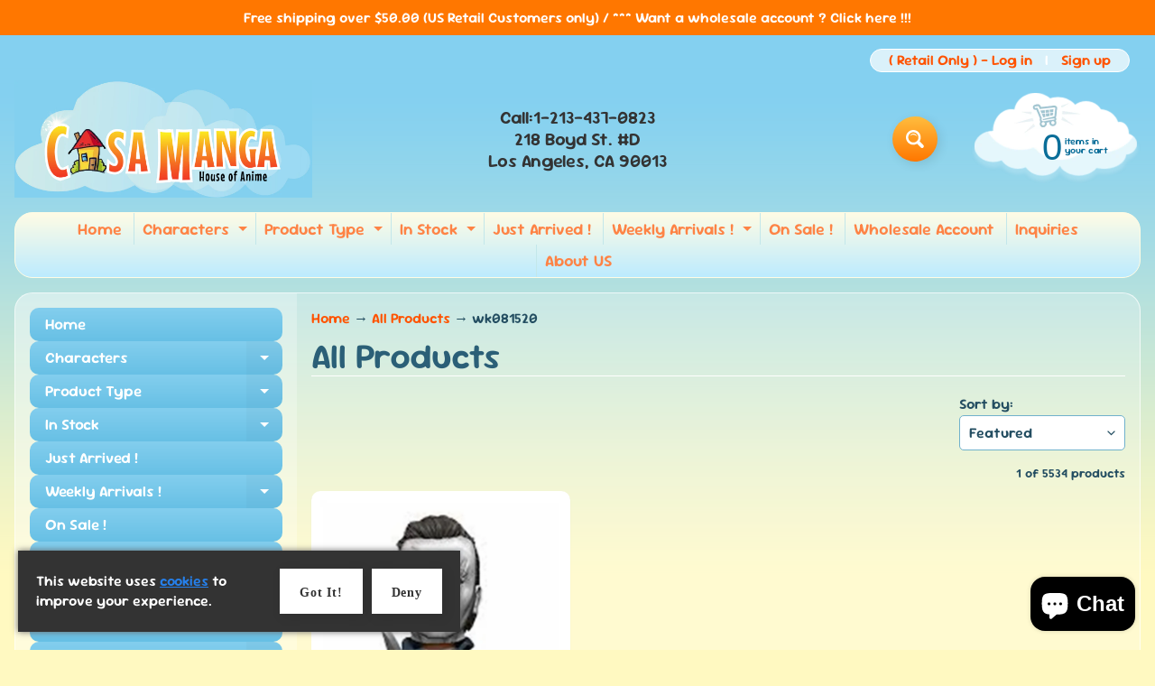

--- FILE ---
content_type: text/html; charset=utf-8
request_url: https://www.casamanga.com/collections/all-products/wk081520
body_size: 67965
content:
<!doctype html>
<html class="no-js" lang="en">
<head>
<meta charset="utf-8" />
<meta http-equiv="X-UA-Compatible" content="IE=edge" />  
<meta name="viewport" content="width=device-width, initial-scale=1.0, height=device-height, minimum-scale=1.0, maximum-scale=1.0">
<link rel="preconnect" href="https://cdn.shopify.com" crossorigin>
<link rel="preconnect" href="https://fonts.shopifycdn.com" crossorigin>
<link rel="preconnect" href="https://monorail-edge.shopifysvc.com">

<script>document.documentElement.className = document.documentElement.className.replace('no-js', 'js');</script><link rel="preload" as="font" href="//www.casamanga.com/cdn/fonts/sour_gummy/sourgummy_n6.b4e3361406562bd0e5e3f562938905457a9b4e3b.woff2" type="font/woff2" crossorigin><link rel="preload" as="font" href="//www.casamanga.com/cdn/fonts/sour_gummy/sourgummy_n6.b4e3361406562bd0e5e3f562938905457a9b4e3b.woff2" type="font/woff2" crossorigin><link rel="preload" href="//www.casamanga.com/cdn/shop/t/104/assets/styles.css?v=159515733763409849761757715763" as="style">
<link rel="preload" href="//www.casamanga.com/cdn/shop/t/104/assets/theme.js?v=108456900800006404561757715751" as="script"><link rel="shortcut icon" href="//www.casamanga.com/cdn/shop/t/104/assets/favicon_32x32.png?v=5284733532565337951757715752" type="image/png"><title>All Products| wk081520| CASA MANGA</title><meta name="description" content="All Products -  Anime, Action Figures, Avengers, DC Comic, Characters, More" /><link rel="canonical" href="https://www.casamanga.com/collections/all-products/wk081520" /> <!-- /snippets/social-meta-tags.liquid --><meta property="og:site_name" content="CASA MANGA">
<meta property="og:url" content="https://www.casamanga.com/collections/all-products/wk081520">
<meta property="og:title" content="All Products">
<meta property="og:type" content="website">
<meta property="og:description" content=" Anime, Action Figures, Avengers, DC Comic, Characters, More">

<meta name="twitter:card" content="summary_large_image">
<meta name="twitter:title" content="All Products">
<meta name="twitter:description" content=" Anime, Action Figures, Avengers, DC Comic, Characters, More">
<style>:root {--site_max_width:1280px; --site_min_width:300px; --font_size_base:100%;--font_stack_body:"Sour Gummy",sans-serif;--font_style_body:normal;--font_weight_body:600;--font_stack_headings:"Sour Gummy",sans-serif;--font_style_headings:normal;--font_weight_headings:600;--font_case_headings:none;--font_color_headings:#2b5f77;--font_h6_size:1rem;--font_h5_size:1rem;--font_h4_size:1.25rem;--font_h3_size:1.5625rem;--font_h2_size:1.953125rem;--font_h1_size:2.44140625rem;--body_text_color:#234d61; --body_text_color_rgb:35, 77, 97; --body_bg_color:#fff9c1; --link_color:#ff5300; --link_active:#333333;--content_borders:#ffffff;--content_borders_rgb:255, 255, 255;--logo_link_color:#ff5300;--logo_link_hover:#000000; --minicart_text:#0a6e99;--minicart_text_hover:#333333;--content_bg:#ffffff;--content_bg_rgb:255, 255, 255;--content_bg_opacity:0.25;--mobile_nav_bg:#ff7700;--mobile_nav_text:#ffffff;--top_menu_bg:#fffce5;--top_menu_bg1:#bcebff;--top_menu_links:#fe8345;--top_menu_links_hover:#ef3226;--top_menu_links_border:#c3e7ea;--top_menu_sub_bg:#ffffff;--top_menu_links_sub:#de3500;--top_menu_links_sub_hover:#333333;--slider_bg:#ffffff;--caption_bg:#ff6000;--caption_bg_rgb:255, 96, 0; --caption_text:#ffffff;--banner_text:#ffffff;--banner_bg1:#ffa800;--banner_bg2:#fc4500;  --sidebar_bg:#ffffff;--sidebar_bg_rgb:255, 255, 255;--sidebar_bg_opacity:0.25;--accordion_h3_text:#ffffff;--accordion_h3_text_active:#ffffff;--accordion_h3_bg:#83ceee;--accordion_h3_bg1:#67c0e5;--accordion_h3_bg_hover:#ffbd3e;--accordion_link_text:#ff5300;--accordion_link_text_hover:#000000;--accordion_link_bg:#ffffff;--accordion_link_bg_hover:#f6f6f6;--accordion_link_borders:#f6f6f6;--side_pop_bg:#ffffff;--side_pop_headings:#de3500;--side_pop_links:#de3500;--side_pop_links_hover:#222222;--side_pop_borders:#dddddd;--side_news_bg:#ffffff;--side_news_headings:#de3500;--side_news_text:#234d61;--side_social_bg:#ffffff;--side_social_headings:#de3500;--side_latest_text:#555555;--thumb_bg:#ffffff;--thumb_caption_bg:#ffbd3e;--thumb_caption_bg1:#ffa03e;--thumb_caption_bg_hover:#ffc128;--thumb_title:#ffffff;--thumb_price:#aa0000;--thumb_sale_bg:#ffea04;--thumb_sale_bg1:#ff5300;--thumb_sale_text:#ffffff;--button_bg:#ffbd3e;--button_bg1:#ff7700;--button_text:#ffffff;--button_text_transform:none;    --button_weight:normal; --button_bg_active:#ff7700; --button_hover_active:#ffffff; --button_sec_bg:#fff480; --button_sec_text:#918608; --button_sec_bg_hover:#ffee33; --button_sec_text_hover:#494304; --input_bg:#ffffff; --input_text_color:#234D61; --input_border_color:#70b1cc; --input_border_focus:#ff7700; --svg_select_icon:url(//www.casamanga.com/cdn/shop/t/104/assets/ico-select.svg?v=98518572449519756501757715763);--max_height_disclosure:300px; --min_height_disclosure:92px; --pag_color:#ff5300; --pag_hover_text:#ff5300; --pag_hover_bg:#ffffff;--pag_current_text:#ffffff;--pag_current_bg:#ff5300;--pag_border:#ffffff;--acc_bg:#ffffff;--acc_bg_rgb:255, 255, 255;--acc_text:#234d61;--acc_text_active:#ff5300;--footer_text:#251800;--footer_links:#251800;--footer_links_hover:#000000;--customer_box_bg:#d0f5ee;--comments_bg:#ffffff;--comments_bg_rgb:255, 255, 255;--icon_fill_facebook:#3b5998;--icon_fill_twitter:#000000;--icon_fill_pinterest:#cb2027;--icon_fill_youtube:#CD201F;--icon_fill_vimeo:#1AB7EA;--icon_fill_snapchat:#FFFC00;--icon_fill_linkedin:#0077B5;--icon_fill_instagram:#E4405F;--icon_fill_tumblr:#36465D;--icon_fill_tiktok:#222222;--slide_arrow_color:#ffffff;--slide_arrow_bg_color:#ffb113;--media_video_bg_color:#000000;--media_bg_color:#ffffff;--media_text_color:#555555;--media_border_color:rgba(85,85,85,0.08);--search_borders:#f0f0f0;--search_selected:#e6e6e6;--search_spinner:#ffffff;  --filter_bg_color:#ffffff;--filter_text_color:#234D61; --filter_text_color_rgb:35, 77, 97;   }</style>
<link rel="stylesheet" href="//www.casamanga.com/cdn/shop/t/104/assets/styles.css?v=159515733763409849761757715763" type="text/css" media="all"><style>@font-face {  font-family: "Sour Gummy";  font-weight: 600;  font-style: normal;  font-display: swap;  src: url("//www.casamanga.com/cdn/fonts/sour_gummy/sourgummy_n6.b4e3361406562bd0e5e3f562938905457a9b4e3b.woff2") format("woff2"),       url("//www.casamanga.com/cdn/fonts/sour_gummy/sourgummy_n6.a9b173faae1b1e0a87777e950b23c776a5e49ac2.woff") format("woff");}@font-face {  font-family: "Sour Gummy";  font-weight: 600;  font-style: normal;  font-display: swap;  src: url("//www.casamanga.com/cdn/fonts/sour_gummy/sourgummy_n6.b4e3361406562bd0e5e3f562938905457a9b4e3b.woff2") format("woff2"),       url("//www.casamanga.com/cdn/fonts/sour_gummy/sourgummy_n6.a9b173faae1b1e0a87777e950b23c776a5e49ac2.woff") format("woff");}@font-face {  font-family: "Sour Gummy";  font-weight: 700;  font-style: normal;  font-display: swap;  src: url("//www.casamanga.com/cdn/fonts/sour_gummy/sourgummy_n7.13d60015eb95961c1952d74338d3b491c56475e6.woff2") format("woff2"),       url("//www.casamanga.com/cdn/fonts/sour_gummy/sourgummy_n7.f3d88919e70db341f390a8dbe37e68a8bc9ae037.woff") format("woff");}@font-face {  font-family: "Sour Gummy";  font-weight: 900;  font-style: normal;  font-display: swap;  src: url("//www.casamanga.com/cdn/fonts/sour_gummy/sourgummy_n9.d3397b8f8abdc7da6b1cce324b16fc16cf664553.woff2") format("woff2"),       url("//www.casamanga.com/cdn/fonts/sour_gummy/sourgummy_n9.3c7ceabb0dc764535483f244a580df23610031a8.woff") format("woff");}@font-face {  font-family: "Sour Gummy";  font-weight: 600;  font-style: italic;  font-display: swap;  src: url("//www.casamanga.com/cdn/fonts/sour_gummy/sourgummy_i6.68cf22acc6dbf19662f766082a9e3779800962ba.woff2") format("woff2"),       url("//www.casamanga.com/cdn/fonts/sour_gummy/sourgummy_i6.c67fa63c3bc35e5ef9a4dd07cc3e60635fdde44c.woff") format("woff");}@font-face {  font-family: "Sour Gummy";  font-weight: 700;  font-style: italic;  font-display: swap;  src: url("//www.casamanga.com/cdn/fonts/sour_gummy/sourgummy_i7.53df43c4052c4543f941634bf858ea78c5c52f83.woff2") format("woff2"),       url("//www.casamanga.com/cdn/fonts/sour_gummy/sourgummy_i7.9308f8debf32df9bd1285330bf8767533faa92a1.woff") format("woff");}</style>

<script>
  window.Sunrise = window.Sunrise || {};
  Sunrise.strings = {
    add_to_cart: "Add to Cart",
    sold_out: "Out of stock",
    unavailable: "Unavailable",
    sku: "SKU#: ",
    preorder_msg: "Available for pre-order",
    product_availability: "Availability: ",
    product_in_stock: "in stock",
    money_format_json: "$ {{amount}}",
    money_format: "$ {{amount}}",
    money_with_currency_format_json: "$ {{amount}} USD",
    money_with_currency_format: "$ {{amount}} USD",
    shop_currency: "USD",
    locale: "en",
    locale_json: "en",
    customer_accounts_enabled: true,
    customer_logged_in:false,
    addressError: "Error looking up that address",
    addressNoResults: "No results for that address",
    addressQueryLimit: "You have exceeded the Google API usage limit. Consider upgrading to a \u003ca href=\"https:\/\/developers.google.com\/maps\/premium\/usage-limits\"\u003ePremium Plan\u003c\/a\u003e.",
    authError: "There was a problem authenticating your Google Maps account.",
    loading: "Loading",
    one_result_found: "1 result found",
    number_of_results_found: "[results_count] results found",
    number_of_results: "[result_number] of [results_count]",
    agree_terms_popup_text: "You must agree with the terms and conditions of sale to check out",
    cart_low_stock_message: "Some quantities have been reduced to match the available stock",
    stock_reduced_message: "Sorry, available stock is",
    shipping_calc_submit: "Calculate shipping",
    shipping_calculating: "Calculating...",
    available_shipping_rates: "rates found for your address...",
    one_rate_available:"There is one shipping rate available for",
    do_not_ship:"We do not ship to this destination."
  };
  window.theme = {
    info: {
      name: "Sunrise",
      version: "12.01.02"
    },
      breakpoints: {
        medium: 750,
        large: 990,
        widescreen: 1400
      },
    settings: {
      predictiveSearchEnabled: true,
      predictiveSearchShowPrice: false,
      predictiveSearchShowVendor: false
    },
    stylesheet: "//www.casamanga.com/cdn/shop/t/104/assets/styles.css?v=159515733763409849761757715763"
  };
  window.routes = {
    rootUrl: "\/",
    rootUrlWithoutSlash: '',
    cartUrl: "\/cart",
    searchUrl: "\/search",
    productRecommendationsUrl: "\/recommendations\/products"
  };
</script><script src="//www.casamanga.com/cdn/shop/t/104/assets/theme.js?v=108456900800006404561757715751" defer="defer"></script>
  
<script>window.performance && window.performance.mark && window.performance.mark('shopify.content_for_header.start');</script><meta name="google-site-verification" content="yI9LqJHBHK4zBM07xMEWEGBconw9h_PLKuthIUNRMSo">
<meta id="shopify-digital-wallet" name="shopify-digital-wallet" content="/11663628/digital_wallets/dialog">
<meta name="shopify-checkout-api-token" content="74713558e0d95f03da5261d79765a463">
<meta id="in-context-paypal-metadata" data-shop-id="11663628" data-venmo-supported="false" data-environment="production" data-locale="en_US" data-paypal-v4="true" data-currency="USD">
<link rel="alternate" type="application/atom+xml" title="Feed" href="/collections/all-products/wk081520.atom" />
<link rel="alternate" type="application/json+oembed" href="https://www.casamanga.com/collections/all-products/wk081520.oembed">
<script async="async" src="/checkouts/internal/preloads.js?locale=en-US"></script>
<link rel="preconnect" href="https://shop.app" crossorigin="anonymous">
<script async="async" src="https://shop.app/checkouts/internal/preloads.js?locale=en-US&shop_id=11663628" crossorigin="anonymous"></script>
<script id="apple-pay-shop-capabilities" type="application/json">{"shopId":11663628,"countryCode":"US","currencyCode":"USD","merchantCapabilities":["supports3DS"],"merchantId":"gid:\/\/shopify\/Shop\/11663628","merchantName":"CASA MANGA","requiredBillingContactFields":["postalAddress","email"],"requiredShippingContactFields":["postalAddress","email"],"shippingType":"shipping","supportedNetworks":["visa","masterCard","amex","discover","elo","jcb"],"total":{"type":"pending","label":"CASA MANGA","amount":"1.00"},"shopifyPaymentsEnabled":true,"supportsSubscriptions":true}</script>
<script id="shopify-features" type="application/json">{"accessToken":"74713558e0d95f03da5261d79765a463","betas":["rich-media-storefront-analytics"],"domain":"www.casamanga.com","predictiveSearch":true,"shopId":11663628,"locale":"en"}</script>
<script>var Shopify = Shopify || {};
Shopify.shop = "casa-manga.myshopify.com";
Shopify.locale = "en";
Shopify.currency = {"active":"USD","rate":"1.0"};
Shopify.country = "US";
Shopify.theme = {"name":"Sunrise-Latest-Upgrade-2.0-1211...09-13-2025","id":135958200407,"schema_name":"Sunrise","schema_version":"12.01.02","theme_store_id":57,"role":"main"};
Shopify.theme.handle = "null";
Shopify.theme.style = {"id":null,"handle":null};
Shopify.cdnHost = "www.casamanga.com/cdn";
Shopify.routes = Shopify.routes || {};
Shopify.routes.root = "/";</script>
<script type="module">!function(o){(o.Shopify=o.Shopify||{}).modules=!0}(window);</script>
<script>!function(o){function n(){var o=[];function n(){o.push(Array.prototype.slice.apply(arguments))}return n.q=o,n}var t=o.Shopify=o.Shopify||{};t.loadFeatures=n(),t.autoloadFeatures=n()}(window);</script>
<script>
  window.ShopifyPay = window.ShopifyPay || {};
  window.ShopifyPay.apiHost = "shop.app\/pay";
  window.ShopifyPay.redirectState = null;
</script>
<script id="shop-js-analytics" type="application/json">{"pageType":"collection"}</script>
<script defer="defer" async type="module" src="//www.casamanga.com/cdn/shopifycloud/shop-js/modules/v2/client.init-shop-cart-sync_D0dqhulL.en.esm.js"></script>
<script defer="defer" async type="module" src="//www.casamanga.com/cdn/shopifycloud/shop-js/modules/v2/chunk.common_CpVO7qML.esm.js"></script>
<script type="module">
  await import("//www.casamanga.com/cdn/shopifycloud/shop-js/modules/v2/client.init-shop-cart-sync_D0dqhulL.en.esm.js");
await import("//www.casamanga.com/cdn/shopifycloud/shop-js/modules/v2/chunk.common_CpVO7qML.esm.js");

  window.Shopify.SignInWithShop?.initShopCartSync?.({"fedCMEnabled":true,"windoidEnabled":true});

</script>
<script>
  window.Shopify = window.Shopify || {};
  if (!window.Shopify.featureAssets) window.Shopify.featureAssets = {};
  window.Shopify.featureAssets['shop-js'] = {"shop-cart-sync":["modules/v2/client.shop-cart-sync_D9bwt38V.en.esm.js","modules/v2/chunk.common_CpVO7qML.esm.js"],"init-fed-cm":["modules/v2/client.init-fed-cm_BJ8NPuHe.en.esm.js","modules/v2/chunk.common_CpVO7qML.esm.js"],"init-shop-email-lookup-coordinator":["modules/v2/client.init-shop-email-lookup-coordinator_pVrP2-kG.en.esm.js","modules/v2/chunk.common_CpVO7qML.esm.js"],"shop-cash-offers":["modules/v2/client.shop-cash-offers_CNh7FWN-.en.esm.js","modules/v2/chunk.common_CpVO7qML.esm.js","modules/v2/chunk.modal_DKF6x0Jh.esm.js"],"init-shop-cart-sync":["modules/v2/client.init-shop-cart-sync_D0dqhulL.en.esm.js","modules/v2/chunk.common_CpVO7qML.esm.js"],"init-windoid":["modules/v2/client.init-windoid_DaoAelzT.en.esm.js","modules/v2/chunk.common_CpVO7qML.esm.js"],"shop-toast-manager":["modules/v2/client.shop-toast-manager_1DND8Tac.en.esm.js","modules/v2/chunk.common_CpVO7qML.esm.js"],"pay-button":["modules/v2/client.pay-button_CFeQi1r6.en.esm.js","modules/v2/chunk.common_CpVO7qML.esm.js"],"shop-button":["modules/v2/client.shop-button_Ca94MDdQ.en.esm.js","modules/v2/chunk.common_CpVO7qML.esm.js"],"shop-login-button":["modules/v2/client.shop-login-button_DPYNfp1Z.en.esm.js","modules/v2/chunk.common_CpVO7qML.esm.js","modules/v2/chunk.modal_DKF6x0Jh.esm.js"],"avatar":["modules/v2/client.avatar_BTnouDA3.en.esm.js"],"shop-follow-button":["modules/v2/client.shop-follow-button_BMKh4nJE.en.esm.js","modules/v2/chunk.common_CpVO7qML.esm.js","modules/v2/chunk.modal_DKF6x0Jh.esm.js"],"init-customer-accounts-sign-up":["modules/v2/client.init-customer-accounts-sign-up_CJXi5kRN.en.esm.js","modules/v2/client.shop-login-button_DPYNfp1Z.en.esm.js","modules/v2/chunk.common_CpVO7qML.esm.js","modules/v2/chunk.modal_DKF6x0Jh.esm.js"],"init-shop-for-new-customer-accounts":["modules/v2/client.init-shop-for-new-customer-accounts_BoBxkgWu.en.esm.js","modules/v2/client.shop-login-button_DPYNfp1Z.en.esm.js","modules/v2/chunk.common_CpVO7qML.esm.js","modules/v2/chunk.modal_DKF6x0Jh.esm.js"],"init-customer-accounts":["modules/v2/client.init-customer-accounts_DCuDTzpR.en.esm.js","modules/v2/client.shop-login-button_DPYNfp1Z.en.esm.js","modules/v2/chunk.common_CpVO7qML.esm.js","modules/v2/chunk.modal_DKF6x0Jh.esm.js"],"checkout-modal":["modules/v2/client.checkout-modal_U_3e4VxF.en.esm.js","modules/v2/chunk.common_CpVO7qML.esm.js","modules/v2/chunk.modal_DKF6x0Jh.esm.js"],"lead-capture":["modules/v2/client.lead-capture_DEgn0Z8u.en.esm.js","modules/v2/chunk.common_CpVO7qML.esm.js","modules/v2/chunk.modal_DKF6x0Jh.esm.js"],"shop-login":["modules/v2/client.shop-login_CoM5QKZ_.en.esm.js","modules/v2/chunk.common_CpVO7qML.esm.js","modules/v2/chunk.modal_DKF6x0Jh.esm.js"],"payment-terms":["modules/v2/client.payment-terms_BmrqWn8r.en.esm.js","modules/v2/chunk.common_CpVO7qML.esm.js","modules/v2/chunk.modal_DKF6x0Jh.esm.js"]};
</script>
<script>(function() {
  var isLoaded = false;
  function asyncLoad() {
    if (isLoaded) return;
    isLoaded = true;
    var urls = ["https:\/\/cookiebar.hulkapps.com\/hulk_cookie_bar.js?shop=casa-manga.myshopify.com"];
    for (var i = 0; i < urls.length; i++) {
      var s = document.createElement('script');
      s.type = 'text/javascript';
      s.async = true;
      s.src = urls[i];
      var x = document.getElementsByTagName('script')[0];
      x.parentNode.insertBefore(s, x);
    }
  };
  if(window.attachEvent) {
    window.attachEvent('onload', asyncLoad);
  } else {
    window.addEventListener('load', asyncLoad, false);
  }
})();</script>
<script id="__st">var __st={"a":11663628,"offset":-28800,"reqid":"cb269e6b-170c-4133-8e28-b98d6dccc354-1764853765","pageurl":"www.casamanga.com\/collections\/all-products\/wk081520","u":"2b4f577c771e","p":"collection","rtyp":"collection","rid":438505933};</script>
<script>window.ShopifyPaypalV4VisibilityTracking = true;</script>
<script id="captcha-bootstrap">!function(){'use strict';const t='contact',e='account',n='new_comment',o=[[t,t],['blogs',n],['comments',n],[t,'customer']],c=[[e,'customer_login'],[e,'guest_login'],[e,'recover_customer_password'],[e,'create_customer']],r=t=>t.map((([t,e])=>`form[action*='/${t}']:not([data-nocaptcha='true']) input[name='form_type'][value='${e}']`)).join(','),a=t=>()=>t?[...document.querySelectorAll(t)].map((t=>t.form)):[];function s(){const t=[...o],e=r(t);return a(e)}const i='password',u='form_key',d=['recaptcha-v3-token','g-recaptcha-response','h-captcha-response',i],f=()=>{try{return window.sessionStorage}catch{return}},m='__shopify_v',_=t=>t.elements[u];function p(t,e,n=!1){try{const o=window.sessionStorage,c=JSON.parse(o.getItem(e)),{data:r}=function(t){const{data:e,action:n}=t;return t[m]||n?{data:e,action:n}:{data:t,action:n}}(c);for(const[e,n]of Object.entries(r))t.elements[e]&&(t.elements[e].value=n);n&&o.removeItem(e)}catch(o){console.error('form repopulation failed',{error:o})}}const l='form_type',E='cptcha';function T(t){t.dataset[E]=!0}const w=window,h=w.document,L='Shopify',v='ce_forms',y='captcha';let A=!1;((t,e)=>{const n=(g='f06e6c50-85a8-45c8-87d0-21a2b65856fe',I='https://cdn.shopify.com/shopifycloud/storefront-forms-hcaptcha/ce_storefront_forms_captcha_hcaptcha.v1.5.2.iife.js',D={infoText:'Protected by hCaptcha',privacyText:'Privacy',termsText:'Terms'},(t,e,n)=>{const o=w[L][v],c=o.bindForm;if(c)return c(t,g,e,D).then(n);var r;o.q.push([[t,g,e,D],n]),r=I,A||(h.body.append(Object.assign(h.createElement('script'),{id:'captcha-provider',async:!0,src:r})),A=!0)});var g,I,D;w[L]=w[L]||{},w[L][v]=w[L][v]||{},w[L][v].q=[],w[L][y]=w[L][y]||{},w[L][y].protect=function(t,e){n(t,void 0,e),T(t)},Object.freeze(w[L][y]),function(t,e,n,w,h,L){const[v,y,A,g]=function(t,e,n){const i=e?o:[],u=t?c:[],d=[...i,...u],f=r(d),m=r(i),_=r(d.filter((([t,e])=>n.includes(e))));return[a(f),a(m),a(_),s()]}(w,h,L),I=t=>{const e=t.target;return e instanceof HTMLFormElement?e:e&&e.form},D=t=>v().includes(t);t.addEventListener('submit',(t=>{const e=I(t);if(!e)return;const n=D(e)&&!e.dataset.hcaptchaBound&&!e.dataset.recaptchaBound,o=_(e),c=g().includes(e)&&(!o||!o.value);(n||c)&&t.preventDefault(),c&&!n&&(function(t){try{if(!f())return;!function(t){const e=f();if(!e)return;const n=_(t);if(!n)return;const o=n.value;o&&e.removeItem(o)}(t);const e=Array.from(Array(32),(()=>Math.random().toString(36)[2])).join('');!function(t,e){_(t)||t.append(Object.assign(document.createElement('input'),{type:'hidden',name:u})),t.elements[u].value=e}(t,e),function(t,e){const n=f();if(!n)return;const o=[...t.querySelectorAll(`input[type='${i}']`)].map((({name:t})=>t)),c=[...d,...o],r={};for(const[a,s]of new FormData(t).entries())c.includes(a)||(r[a]=s);n.setItem(e,JSON.stringify({[m]:1,action:t.action,data:r}))}(t,e)}catch(e){console.error('failed to persist form',e)}}(e),e.submit())}));const S=(t,e)=>{t&&!t.dataset[E]&&(n(t,e.some((e=>e===t))),T(t))};for(const o of['focusin','change'])t.addEventListener(o,(t=>{const e=I(t);D(e)&&S(e,y())}));const B=e.get('form_key'),M=e.get(l),P=B&&M;t.addEventListener('DOMContentLoaded',(()=>{const t=y();if(P)for(const e of t)e.elements[l].value===M&&p(e,B);[...new Set([...A(),...v().filter((t=>'true'===t.dataset.shopifyCaptcha))])].forEach((e=>S(e,t)))}))}(h,new URLSearchParams(w.location.search),n,t,e,['guest_login'])})(!0,!0)}();</script>
<script integrity="sha256-52AcMU7V7pcBOXWImdc/TAGTFKeNjmkeM1Pvks/DTgc=" data-source-attribution="shopify.loadfeatures" defer="defer" src="//www.casamanga.com/cdn/shopifycloud/storefront/assets/storefront/load_feature-81c60534.js" crossorigin="anonymous"></script>
<script crossorigin="anonymous" defer="defer" src="//www.casamanga.com/cdn/shopifycloud/storefront/assets/shopify_pay/storefront-65b4c6d7.js?v=20250812"></script>
<script data-source-attribution="shopify.dynamic_checkout.dynamic.init">var Shopify=Shopify||{};Shopify.PaymentButton=Shopify.PaymentButton||{isStorefrontPortableWallets:!0,init:function(){window.Shopify.PaymentButton.init=function(){};var t=document.createElement("script");t.src="https://www.casamanga.com/cdn/shopifycloud/portable-wallets/latest/portable-wallets.en.js",t.type="module",document.head.appendChild(t)}};
</script>
<script data-source-attribution="shopify.dynamic_checkout.buyer_consent">
  function portableWalletsHideBuyerConsent(e){var t=document.getElementById("shopify-buyer-consent"),n=document.getElementById("shopify-subscription-policy-button");t&&n&&(t.classList.add("hidden"),t.setAttribute("aria-hidden","true"),n.removeEventListener("click",e))}function portableWalletsShowBuyerConsent(e){var t=document.getElementById("shopify-buyer-consent"),n=document.getElementById("shopify-subscription-policy-button");t&&n&&(t.classList.remove("hidden"),t.removeAttribute("aria-hidden"),n.addEventListener("click",e))}window.Shopify?.PaymentButton&&(window.Shopify.PaymentButton.hideBuyerConsent=portableWalletsHideBuyerConsent,window.Shopify.PaymentButton.showBuyerConsent=portableWalletsShowBuyerConsent);
</script>
<script data-source-attribution="shopify.dynamic_checkout.cart.bootstrap">document.addEventListener("DOMContentLoaded",(function(){function t(){return document.querySelector("shopify-accelerated-checkout-cart, shopify-accelerated-checkout")}if(t())Shopify.PaymentButton.init();else{new MutationObserver((function(e,n){t()&&(Shopify.PaymentButton.init(),n.disconnect())})).observe(document.body,{childList:!0,subtree:!0})}}));
</script>
<link id="shopify-accelerated-checkout-styles" rel="stylesheet" media="screen" href="https://www.casamanga.com/cdn/shopifycloud/portable-wallets/latest/accelerated-checkout-backwards-compat.css" crossorigin="anonymous">
<style id="shopify-accelerated-checkout-cart">
        #shopify-buyer-consent {
  margin-top: 1em;
  display: inline-block;
  width: 100%;
}

#shopify-buyer-consent.hidden {
  display: none;
}

#shopify-subscription-policy-button {
  background: none;
  border: none;
  padding: 0;
  text-decoration: underline;
  font-size: inherit;
  cursor: pointer;
}

#shopify-subscription-policy-button::before {
  box-shadow: none;
}

      </style>
<script id="sections-script" data-sections="footer" defer="defer" src="//www.casamanga.com/cdn/shop/t/104/compiled_assets/scripts.js?2605"></script>
<script>window.performance && window.performance.mark && window.performance.mark('shopify.content_for_header.end');</script>



<script>
  document.addEventListener("DOMContentLoaded", function(event) {    
	
    
    setTimeout(() => {
    	$("#wsg-signup-link a").addClass("button");
    	$(".wsg-signup-link a").addClass("button");
    	$("#wsg-spof-link").addClass("button")
        $("#wsg-spof-link a").text("Weekly Wholesale Order Form");
    	$(".wsg-ws-only").css("text-align", "center");
    $('.spof-btn').text("Weekly Wholesale Order Form")
    }, 2000);
    setTimeout(() => {
    	$("#wsg-signup-link a").addClass("button");
    	$(".wsg-signup-link a").addClass("button");
    	$("#wsg-spof-link").addClass("button")
        $("#wsg-spof-link a").text("Weekly Wholesale Order Form");
    	$(".wsg-ws-only").css("text-align", "center");
  $('.spof-btn').text("Weekly Wholesale Order Form")
    }, 1000);
    setTimeout(() => {
    	$("#wsg-signup-link a").addClass("button");
    	$(".wsg-signup-link a").addClass("button");
    	$("#wsg-spof-link").addClass("button")
        $("#wsg-spof-link a").text("Weekly Wholesale Order Form");
    	$(".wsg-ws-only").css("text-align", "center");
  $('.spof-btn').text("Weekly Wholesale Order Form")
    }, 500);
  	
    
    if (typeof window.isWsgCustomer != "undefined" && isWsgCustomer) {
      const style = document.getElementById('wsg-custom-style');
      style.innerHTML = `
        ${style.innerHTML}
        /* A friend of hideWsg - this will _show_ only for wsg customers. Add class to an element to use */
        .showWsg {
          display: unset;
        }
        /* wholesale only CSS */
        .additional-checkout-buttons, .shopify-payment-button {
          display: none !important;
        }
        .wsg-proxy-container select {
          background-color: 
          ${
            document.querySelector('input').style.backgroundColor
            ? document.querySelector('input').style.backgroundColor
            : 'white'
          } !important;
        }
        `;
    }
    
    //=========================
    //         CUSTOM JS
    //==========================
    
  
   
    if (document.querySelector(".wsg-proxy-container")) {
      initNodeObserver(wsgCustomJs);
      
    }
  })

  function wsgCustomJs() {
    //update button classes
    
    const button = document.querySelectorAll(".wsg-button-fix");
    for (let i = 0; i < button.length; i++) {
      button[i].classList.add(".button");
    }
    //wsgCustomJs window placeholder
    //update secondary btn color on proxy cart
    if(document.getElementById("wsg-checkout-one")) {
      const checkoutButton = document.getElementById("wsg-checkout-one");
      let wsgBtnColor = window.getComputedStyle(checkoutButton).backgroundColor;
      let wsgBtnBackground = "none";
      let wsgBtnBorder = "thin solid " + wsgBtnColor;
      let wsgBtnPadding = window.getComputedStyle(checkoutButton).padding;
      let spofBtn = document.querySelectorAll(".spof-btn");
      for (let i = 0; i < spofBtn.length; i++) {
        spofBtn[i].style.background = wsgBtnBackground;
        spofBtn[i].style.color = wsgBtnColor;
        spofBtn[i].style.border = wsgBtnBorder;
        spofBtn[i].style.padding = wsgBtnPadding;
      }
    }
  }

  function initNodeObserver(onChangeNodeCallback) {
    // Select the node that will be observed for mutations
    const targetNode = document.querySelector(".wsg-proxy-container");

    // Options for the observer (which mutations to observe)
    const config = { attributes: true, childList: true, subtree: true };

    // Callback function to execute when mutations are observed
    const callback = function (mutationsList, observer) {
      for(const mutation of mutationsList) {
        if (mutation.type === 'childList') {
          onChangeNodeCallback();
          observer.disconnect();
        }
      }
    };

    // Create an observer instance linked to the callback function
    observer = new MutationObserver(callback);
    // Start observing the target node for configured mutations
    observer.observe(targetNode, config);
  }
</script>

  

  <style id="wsg-custom-style">
    /* A friend of hideWsg - this will _show_ only for wsg customers. Add class to an element to use */
    .showWsg {
      display: none;
    }
    /* Signup/login */
    #wsg-signup select,
    #wsg-signup input,
    #wsg-signup textarea {
      height: 46px;
      border: thin solid #d1d1d1;
      padding: 6px 10px;
    }
    #wsg-signup textarea {
      min-height: 100px;
    }
    .wsg-login-input {
      height: 46px;
      border: thin solid #d1d1d1;
      padding: 6px 10px;
    }
    #wsg-signup select {
    }
  /*   Quick Order Form */
    .wsg-table td {
     border: none;
     min-width: 150px;
    }
    .wsg-table tr {
     border-bottom: thin solid #d1d1d1; 
      border-left: none;
    }
    .wsg-table input[type="number"] {
      border: thin solid #d1d1d1;
      padding: 5px 15px;
      min-height: 42px;
    }
    #wsg-spof-link a {
      text-decoration: inherit;
      color: inherit;
    }
    .wsg-proxy-container {
      margin-top: 0% !important;
    }
    .wsg-proxy-container a {
      text-decoration: inherit;
      color: inherit;
    }
    @media screen and (max-width:768px){
      .wsg-proxy-container .wsg-table input[type="number"] {
         max-width: 80%; 
      }
      .wsg-center img {
        width: 50px !important;
      }
      .wsg-variant-price-area {
        min-width: 70px !important;
      }
    }
    /* Submit button */
    #wsg-cart-update{
      padding: 8px 10px;
      min-height: 45px;
      max-width: 100% !important;
    }
    .wsg-table {
      background: inherit !important;
    }
    td.wsg-variant-price-area {
      min-width: unset;
    }
    .wsg-spof-container-main {
      padding-left: unset;
    }
    .wsg-table td {
      min-width: 100px;
    }
    .wsg-spof-container-main {
      background: inherit !important;
    }
    /* General fixes */
    .wsg-hide-prices {
      opacity: 0;
    }
  </style>
<!-- BEGIN app block: shopify://apps/judge-me-reviews/blocks/judgeme_core/61ccd3b1-a9f2-4160-9fe9-4fec8413e5d8 --><!-- Start of Judge.me Core -->




<link rel="dns-prefetch" href="https://cdnwidget.judge.me">
<link rel="dns-prefetch" href="https://cdn.judge.me">
<link rel="dns-prefetch" href="https://cdn1.judge.me">
<link rel="dns-prefetch" href="https://api.judge.me">

<script data-cfasync='false' class='jdgm-settings-script'>window.jdgmSettings={"pagination":5,"disable_web_reviews":false,"badge_no_review_text":"No reviews","badge_n_reviews_text":"{{ n }} review/reviews","hide_badge_preview_if_no_reviews":true,"badge_hide_text":false,"enforce_center_preview_badge":false,"widget_title":"Customer Reviews","widget_open_form_text":"Write a review","widget_close_form_text":"Cancel review","widget_refresh_page_text":"Refresh page","widget_summary_text":"Based on {{ number_of_reviews }} review/reviews","widget_no_review_text":"Be the first to write a review","widget_name_field_text":"Display name","widget_verified_name_field_text":"Verified Name (public)","widget_name_placeholder_text":"Display name","widget_required_field_error_text":"This field is required.","widget_email_field_text":"Email address","widget_verified_email_field_text":"Verified Email (private, can not be edited)","widget_email_placeholder_text":"Your email address","widget_email_field_error_text":"Please enter a valid email address.","widget_rating_field_text":"Rating","widget_review_title_field_text":"Review Title","widget_review_title_placeholder_text":"Give your review a title","widget_review_body_field_text":"Review content","widget_review_body_placeholder_text":"Start writing here...","widget_pictures_field_text":"Picture/Video (optional)","widget_submit_review_text":"Submit Review","widget_submit_verified_review_text":"Submit Verified Review","widget_submit_success_msg_with_auto_publish":"Thank you! Please refresh the page in a few moments to see your review. You can remove or edit your review by logging into \u003ca href='https://judge.me/login' target='_blank' rel='nofollow noopener'\u003eJudge.me\u003c/a\u003e","widget_submit_success_msg_no_auto_publish":"Thank you! Your review will be published as soon as it is approved by the shop admin. You can remove or edit your review by logging into \u003ca href='https://judge.me/login' target='_blank' rel='nofollow noopener'\u003eJudge.me\u003c/a\u003e","widget_show_default_reviews_out_of_total_text":"Showing {{ n_reviews_shown }} out of {{ n_reviews }} reviews.","widget_show_all_link_text":"Show all","widget_show_less_link_text":"Show less","widget_author_said_text":"{{ reviewer_name }} said:","widget_days_text":"{{ n }} days ago","widget_weeks_text":"{{ n }} week/weeks ago","widget_months_text":"{{ n }} month/months ago","widget_years_text":"{{ n }} year/years ago","widget_yesterday_text":"Yesterday","widget_today_text":"Today","widget_replied_text":"\u003e\u003e {{ shop_name }} replied:","widget_read_more_text":"Read more","widget_reviewer_name_as_initial":"","widget_rating_filter_color":"#fbcd0a","widget_rating_filter_see_all_text":"See all reviews","widget_sorting_most_recent_text":"Most Recent","widget_sorting_highest_rating_text":"Highest Rating","widget_sorting_lowest_rating_text":"Lowest Rating","widget_sorting_with_pictures_text":"Only Pictures","widget_sorting_most_helpful_text":"Most Helpful","widget_open_question_form_text":"Ask a question","widget_reviews_subtab_text":"Reviews","widget_questions_subtab_text":"Questions","widget_question_label_text":"Question","widget_answer_label_text":"Answer","widget_question_placeholder_text":"Write your question here","widget_submit_question_text":"Submit Question","widget_question_submit_success_text":"Thank you for your question! We will notify you once it gets answered.","verified_badge_text":"Verified","verified_badge_bg_color":"","verified_badge_text_color":"","verified_badge_placement":"left-of-reviewer-name","widget_review_max_height":"","widget_hide_border":false,"widget_social_share":false,"widget_thumb":false,"widget_review_location_show":false,"widget_location_format":"","all_reviews_include_out_of_store_products":true,"all_reviews_out_of_store_text":"(out of store)","all_reviews_pagination":100,"all_reviews_product_name_prefix_text":"about","enable_review_pictures":true,"enable_question_anwser":false,"widget_theme":"default","review_date_format":"mm/dd/yyyy","default_sort_method":"most-recent","widget_product_reviews_subtab_text":"Product Reviews","widget_shop_reviews_subtab_text":"Shop Reviews","widget_write_a_store_review_text":"Write a Store Review","widget_other_languages_heading":"Reviews in Other Languages","widget_translate_review_text":"Translate review to {{ language }}","widget_translating_review_text":"Translating...","widget_show_original_translation_text":"Show original ({{ language }})","widget_translate_review_failed_text":"Review couldn't be translated.","widget_translate_review_retry_text":"Retry","widget_translate_review_try_again_later_text":"Try again later","show_product_url_for_grouped_product":false,"widget_sorting_pictures_first_text":"Pictures First","show_pictures_on_all_rev_page_mobile":false,"show_pictures_on_all_rev_page_desktop":false,"floating_tab_hide_mobile_install_preference":false,"floating_tab_button_name":"★ Reviews","floating_tab_title":"Let customers speak for us","floating_tab_button_color":"","floating_tab_button_background_color":"","floating_tab_url":"","floating_tab_url_enabled":false,"floating_tab_tab_style":"text","all_reviews_text_badge_text":"Customers rate us {{ shop.metafields.judgeme.all_reviews_rating | round: 1 }}/5 based on {{ shop.metafields.judgeme.all_reviews_count }} reviews.","all_reviews_text_badge_text_branded_style":"{{ shop.metafields.judgeme.all_reviews_rating | round: 1 }} out of 5 stars based on {{ shop.metafields.judgeme.all_reviews_count }} reviews","is_all_reviews_text_badge_a_link":false,"show_stars_for_all_reviews_text_badge":false,"all_reviews_text_badge_url":"","all_reviews_text_style":"branded","all_reviews_text_color_style":"judgeme_brand_color","all_reviews_text_color":"#108474","all_reviews_text_show_jm_brand":false,"featured_carousel_show_header":true,"featured_carousel_title":"Let customers speak for us","featured_carousel_count_text":"from {{ n }} reviews","featured_carousel_add_link_to_all_reviews_page":false,"featured_carousel_url":"","featured_carousel_show_images":true,"featured_carousel_autoslide_interval":5,"featured_carousel_arrows_on_the_sides":false,"featured_carousel_height":250,"featured_carousel_width":80,"featured_carousel_image_size":0,"featured_carousel_image_height":250,"featured_carousel_arrow_color":"#eeeeee","verified_count_badge_style":"branded","verified_count_badge_orientation":"horizontal","verified_count_badge_color_style":"judgeme_brand_color","verified_count_badge_color":"#108474","is_verified_count_badge_a_link":false,"verified_count_badge_url":"","verified_count_badge_show_jm_brand":true,"widget_rating_preset_default":5,"widget_first_sub_tab":"product-reviews","widget_show_histogram":true,"widget_histogram_use_custom_color":false,"widget_pagination_use_custom_color":false,"widget_star_use_custom_color":false,"widget_verified_badge_use_custom_color":false,"widget_write_review_use_custom_color":false,"picture_reminder_submit_button":"Upload Pictures","enable_review_videos":false,"mute_video_by_default":false,"widget_sorting_videos_first_text":"Videos First","widget_review_pending_text":"Pending","featured_carousel_items_for_large_screen":3,"social_share_options_order":"Facebook,Twitter","remove_microdata_snippet":true,"disable_json_ld":false,"enable_json_ld_products":false,"preview_badge_show_question_text":false,"preview_badge_no_question_text":"No questions","preview_badge_n_question_text":"{{ number_of_questions }} question/questions","qa_badge_show_icon":false,"qa_badge_position":"same-row","remove_judgeme_branding":false,"widget_add_search_bar":false,"widget_search_bar_placeholder":"Search reviews","widget_sorting_verified_only_text":"Verified only","featured_carousel_theme":"default","featured_carousel_show_rating":true,"featured_carousel_show_title":true,"featured_carousel_show_body":true,"featured_carousel_show_date":false,"featured_carousel_show_reviewer":true,"featured_carousel_show_product":false,"featured_carousel_header_background_color":"#108474","featured_carousel_header_text_color":"#ffffff","featured_carousel_name_product_separator":"reviewed","featured_carousel_full_star_background":"#108474","featured_carousel_empty_star_background":"#dadada","featured_carousel_vertical_theme_background":"#f9fafb","featured_carousel_verified_badge_enable":true,"featured_carousel_verified_badge_color":"#108474","featured_carousel_border_style":"round","featured_carousel_review_line_length_limit":3,"featured_carousel_more_reviews_button_text":"Read more reviews","featured_carousel_view_product_button_text":"View product","all_reviews_page_load_reviews_on":"scroll","all_reviews_page_load_more_text":"Load More Reviews","disable_fb_tab_reviews":false,"enable_ajax_cdn_cache":false,"widget_advanced_speed_features":5,"widget_public_name_text":"displayed publicly like","default_reviewer_name":"John Smith","default_reviewer_name_has_non_latin":true,"widget_reviewer_anonymous":"Anonymous","medals_widget_title":"Judge.me Review Medals","medals_widget_background_color":"#f9fafb","medals_widget_position":"footer_all_pages","medals_widget_border_color":"#f9fafb","medals_widget_verified_text_position":"left","medals_widget_use_monochromatic_version":false,"medals_widget_elements_color":"#108474","show_reviewer_avatar":true,"widget_invalid_yt_video_url_error_text":"Not a YouTube video URL","widget_max_length_field_error_text":"Please enter no more than {0} characters.","widget_show_country_flag":false,"widget_show_collected_via_shop_app":true,"widget_verified_by_shop_badge_style":"light","widget_verified_by_shop_text":"Verified by Shop","widget_show_photo_gallery":false,"widget_load_with_code_splitting":true,"widget_ugc_install_preference":false,"widget_ugc_title":"Made by us, Shared by you","widget_ugc_subtitle":"Tag us to see your picture featured in our page","widget_ugc_arrows_color":"#ffffff","widget_ugc_primary_button_text":"Buy Now","widget_ugc_primary_button_background_color":"#108474","widget_ugc_primary_button_text_color":"#ffffff","widget_ugc_primary_button_border_width":"0","widget_ugc_primary_button_border_style":"none","widget_ugc_primary_button_border_color":"#108474","widget_ugc_primary_button_border_radius":"25","widget_ugc_secondary_button_text":"Load More","widget_ugc_secondary_button_background_color":"#ffffff","widget_ugc_secondary_button_text_color":"#108474","widget_ugc_secondary_button_border_width":"2","widget_ugc_secondary_button_border_style":"solid","widget_ugc_secondary_button_border_color":"#108474","widget_ugc_secondary_button_border_radius":"25","widget_ugc_reviews_button_text":"View Reviews","widget_ugc_reviews_button_background_color":"#ffffff","widget_ugc_reviews_button_text_color":"#108474","widget_ugc_reviews_button_border_width":"2","widget_ugc_reviews_button_border_style":"solid","widget_ugc_reviews_button_border_color":"#108474","widget_ugc_reviews_button_border_radius":"25","widget_ugc_reviews_button_link_to":"judgeme-reviews-page","widget_ugc_show_post_date":true,"widget_ugc_max_width":"800","widget_rating_metafield_value_type":true,"widget_primary_color":"#108474","widget_enable_secondary_color":false,"widget_secondary_color":"#edf5f5","widget_summary_average_rating_text":"{{ average_rating }} out of 5","widget_media_grid_title":"Customer photos \u0026 videos","widget_media_grid_see_more_text":"See more","widget_round_style":false,"widget_show_product_medals":true,"widget_verified_by_judgeme_text":"Verified by Judge.me","widget_show_store_medals":true,"widget_verified_by_judgeme_text_in_store_medals":"Verified by Judge.me","widget_media_field_exceed_quantity_message":"Sorry, we can only accept {{ max_media }} for one review.","widget_media_field_exceed_limit_message":"{{ file_name }} is too large, please select a {{ media_type }} less than {{ size_limit }}MB.","widget_review_submitted_text":"Review Submitted!","widget_question_submitted_text":"Question Submitted!","widget_close_form_text_question":"Cancel","widget_write_your_answer_here_text":"Write your answer here","widget_enabled_branded_link":true,"widget_show_collected_by_judgeme":false,"widget_reviewer_name_color":"","widget_write_review_text_color":"","widget_write_review_bg_color":"","widget_collected_by_judgeme_text":"collected by Judge.me","widget_pagination_type":"standard","widget_load_more_text":"Load More","widget_load_more_color":"#108474","widget_full_review_text":"Full Review","widget_read_more_reviews_text":"Read More Reviews","widget_read_questions_text":"Read Questions","widget_questions_and_answers_text":"Questions \u0026 Answers","widget_verified_by_text":"Verified by","widget_verified_text":"Verified","widget_number_of_reviews_text":"{{ number_of_reviews }} reviews","widget_back_button_text":"Back","widget_next_button_text":"Next","widget_custom_forms_filter_button":"Filters","custom_forms_style":"horizontal","widget_show_review_information":false,"how_reviews_are_collected":"How reviews are collected?","widget_show_review_keywords":false,"widget_gdpr_statement":"How we use your data: We'll only contact you about the review you left, and only if necessary. By submitting your review, you agree to Judge.me's \u003ca href='https://judge.me/terms' target='_blank' rel='nofollow noopener'\u003eterms\u003c/a\u003e, \u003ca href='https://judge.me/privacy' target='_blank' rel='nofollow noopener'\u003eprivacy\u003c/a\u003e and \u003ca href='https://judge.me/content-policy' target='_blank' rel='nofollow noopener'\u003econtent\u003c/a\u003e policies.","widget_multilingual_sorting_enabled":false,"widget_translate_review_content_enabled":false,"widget_translate_review_content_method":"manual","popup_widget_review_selection":"automatically_with_pictures","popup_widget_round_border_style":true,"popup_widget_show_title":true,"popup_widget_show_body":true,"popup_widget_show_reviewer":false,"popup_widget_show_product":true,"popup_widget_show_pictures":true,"popup_widget_use_review_picture":true,"popup_widget_show_on_home_page":true,"popup_widget_show_on_product_page":true,"popup_widget_show_on_collection_page":true,"popup_widget_show_on_cart_page":true,"popup_widget_position":"bottom_left","popup_widget_first_review_delay":5,"popup_widget_duration":5,"popup_widget_interval":5,"popup_widget_review_count":5,"popup_widget_hide_on_mobile":true,"review_snippet_widget_round_border_style":true,"review_snippet_widget_card_color":"#FFFFFF","review_snippet_widget_slider_arrows_background_color":"#FFFFFF","review_snippet_widget_slider_arrows_color":"#000000","review_snippet_widget_star_color":"#108474","show_product_variant":false,"all_reviews_product_variant_label_text":"Variant: ","widget_show_verified_branding":true,"widget_show_review_title_input":false,"redirect_reviewers_invited_via_email":"external_form","request_store_review_after_product_review":true,"request_review_other_products_in_order":true,"review_form_color_scheme":"default","review_form_corner_style":"square","review_form_star_color":{},"review_form_text_color":"#333333","review_form_background_color":"#ffffff","review_form_field_background_color":"#fafafa","review_form_button_color":{},"review_form_button_text_color":"#ffffff","review_form_modal_overlay_color":"#000000","review_content_screen_title_text":"How would you rate this product?","review_content_introduction_text":"We would love it if you would share a bit about your experience.","show_review_guidance_text":true,"one_star_review_guidance_text":"Poor","five_star_review_guidance_text":"Great","customer_information_screen_title_text":"About you","customer_information_introduction_text":"Please tell us more about you.","custom_questions_screen_title_text":"Your experience in more detail","custom_questions_introduction_text":"Here are a few questions to help us understand more about your experience.","review_submitted_screen_title_text":"Thanks for your review!","review_submitted_screen_thank_you_text":"We are processing it and it will appear on the store soon.","review_submitted_screen_email_verification_text":"Please confirm your email by clicking the link we just sent you. This helps us keep reviews authentic.","review_submitted_request_store_review_text":"Would you like to share your experience of shopping with us?","review_submitted_review_other_products_text":"Would you like to review these products?","store_review_screen_title_text":"Would you like to share your experience of shopping with us?","store_review_introduction_text":"We value your feedback and use it to improve. Please share any thoughts or suggestions you have.","reviewer_media_screen_title_picture_text":"Share a picture","reviewer_media_introduction_picture_text":"Upload a photo to support your review.","reviewer_media_screen_title_video_text":"Share a video","reviewer_media_introduction_video_text":"Upload a video to support your review.","reviewer_media_screen_title_picture_or_video_text":"Share a picture or video","reviewer_media_introduction_picture_or_video_text":"Upload a photo or video to support your review.","reviewer_media_youtube_url_text":"Paste your Youtube URL here","advanced_settings_next_step_button_text":"Next","advanced_settings_close_review_button_text":"Close","modal_write_review_flow":true,"write_review_flow_required_text":"Required","write_review_flow_privacy_message_text":"We respect your privacy.","write_review_flow_anonymous_text":"Post review as anonymous","write_review_flow_visibility_text":"This won't be visible to other customers.","write_review_flow_multiple_selection_help_text":"Select as many as you like","write_review_flow_single_selection_help_text":"Select one option","write_review_flow_required_field_error_text":"This field is required","write_review_flow_invalid_email_error_text":"Please enter a valid email address","write_review_flow_max_length_error_text":"Max. {{ max_length }} characters.","write_review_flow_media_upload_text":"\u003cb\u003eClick to upload\u003c/b\u003e or drag and drop","write_review_flow_gdpr_statement":"We'll only contact you about your review if necessary. By submitting your review, you agree to our \u003ca href='https://judge.me/terms' target='_blank' rel='nofollow noopener'\u003eterms and conditions\u003c/a\u003e and \u003ca href='https://judge.me/privacy' target='_blank' rel='nofollow noopener'\u003eprivacy policy\u003c/a\u003e.","rating_only_reviews_enabled":false,"show_negative_reviews_help_screen":false,"new_review_flow_help_screen_rating_threshold":3,"negative_review_resolution_screen_title_text":"Tell us more","negative_review_resolution_text":"Your experience matters to us. If there were issues with your purchase, we're here to help. Feel free to reach out to us, we'd love the opportunity to make things right.","negative_review_resolution_button_text":"Contact us","negative_review_resolution_proceed_with_review_text":"Leave a review","negative_review_resolution_subject":"Issue with purchase from {{ shop_name }}.{{ order_name }}","preview_badge_collection_page_install_status":false,"widget_review_custom_css":"","preview_badge_custom_css":"","preview_badge_stars_count":"5-stars","featured_carousel_custom_css":"","floating_tab_custom_css":"","all_reviews_widget_custom_css":"","medals_widget_custom_css":"","verified_badge_custom_css":"","all_reviews_text_custom_css":"","transparency_badges_collected_via_store_invite":false,"transparency_badges_from_another_provider":false,"transparency_badges_collected_from_store_visitor":false,"transparency_badges_collected_by_verified_review_provider":false,"transparency_badges_earned_reward":false,"transparency_badges_collected_via_store_invite_text":"Review collected via store invitation","transparency_badges_from_another_provider_text":"Review collected from another provider","transparency_badges_collected_from_store_visitor_text":"Review collected from a store visitor","transparency_badges_written_in_google_text":"Review written in Google","transparency_badges_written_in_etsy_text":"Review written in Etsy","transparency_badges_written_in_shop_app_text":"Review written in Shop App","transparency_badges_earned_reward_text":"Review earned a reward for future purchase","checkout_comment_extension_title_on_product_page":"Customer Comments","checkout_comment_extension_num_latest_comment_show":5,"checkout_comment_extension_format":"name_and_timestamp","checkout_comment_customer_name":"last_initial","checkout_comment_comment_notification":true,"preview_badge_collection_page_install_preference":false,"preview_badge_home_page_install_preference":false,"preview_badge_product_page_install_preference":false,"review_widget_install_preference":"","review_carousel_install_preference":false,"floating_reviews_tab_install_preference":"none","verified_reviews_count_badge_install_preference":false,"all_reviews_text_install_preference":false,"review_widget_best_location":false,"judgeme_medals_install_preference":false,"review_widget_revamp_enabled":false,"review_widget_header_theme":"default","review_widget_widget_title_enabled":true,"review_widget_header_text_size":"medium","review_widget_header_text_weight":"regular","review_widget_average_rating_style":"compact","review_widget_bar_chart_enabled":true,"review_widget_bar_chart_type":"numbers","review_widget_bar_chart_style":"standard","review_widget_reviews_section_theme":"default","review_widget_image_style":"thumbnails","review_widget_review_image_ratio":"square","review_widget_stars_size":"large","review_widget_verified_badge":"bold_badge","review_widget_review_title_text_size":"medium","review_widget_review_text_size":"medium","review_widget_review_text_length":"medium","review_widget_number_of_cards_desktop":3,"review_widget_custom_questions_answers_display":"always","review_widget_button_text_color":"#FFFFFF","review_widget_text_color":"#000000","review_widget_lighter_text_color":"#7B7B7B","review_widget_corner_styling":"soft","review_widget_review_word_singular":"Review","review_widget_review_word_plural":"Reviews","review_widget_voting_label":"Helpful?","platform":"shopify","branding_url":"https://app.judge.me/reviews","branding_text":"Powered by Judge.me","locale":"en","reply_name":"CASA MANGA","widget_version":"3.0","footer":true,"autopublish":true,"review_dates":true,"enable_custom_form":false,"shop_locale":"en","enable_multi_locales_translations":false,"show_review_title_input":false,"review_verification_email_status":"always","admin_email":"sales@casamanga.com","can_be_branded":false,"reply_name_text":"CASA MANGA"};</script> <style class='jdgm-settings-style'>.jdgm-xx{left:0}:root{--jdgm-primary-color: #108474;--jdgm-secondary-color: rgba(16,132,116,0.1);--jdgm-star-color: #108474;--jdgm-write-review-text-color: white;--jdgm-write-review-bg-color: #108474;--jdgm-paginate-color: #108474;--jdgm-border-radius: 0;--jdgm-reviewer-name-color: #108474}.jdgm-histogram__bar-content{background-color:#108474}.jdgm-rev[data-verified-buyer=true] .jdgm-rev__icon.jdgm-rev__icon:after,.jdgm-rev__buyer-badge.jdgm-rev__buyer-badge{color:white;background-color:#108474}.jdgm-review-widget--small .jdgm-gallery.jdgm-gallery .jdgm-gallery__thumbnail-link:nth-child(8) .jdgm-gallery__thumbnail-wrapper.jdgm-gallery__thumbnail-wrapper:before{content:"See more"}@media only screen and (min-width: 768px){.jdgm-gallery.jdgm-gallery .jdgm-gallery__thumbnail-link:nth-child(8) .jdgm-gallery__thumbnail-wrapper.jdgm-gallery__thumbnail-wrapper:before{content:"See more"}}.jdgm-prev-badge[data-average-rating='0.00']{display:none !important}.jdgm-author-all-initials{display:none !important}.jdgm-author-last-initial{display:none !important}.jdgm-rev-widg__title{visibility:hidden}.jdgm-rev-widg__summary-text{visibility:hidden}.jdgm-prev-badge__text{visibility:hidden}.jdgm-rev__prod-link-prefix:before{content:'about'}.jdgm-rev__variant-label:before{content:'Variant: '}.jdgm-rev__out-of-store-text:before{content:'(out of store)'}@media only screen and (min-width: 768px){.jdgm-rev__pics .jdgm-rev_all-rev-page-picture-separator,.jdgm-rev__pics .jdgm-rev__product-picture{display:none}}@media only screen and (max-width: 768px){.jdgm-rev__pics .jdgm-rev_all-rev-page-picture-separator,.jdgm-rev__pics .jdgm-rev__product-picture{display:none}}.jdgm-preview-badge[data-template="product"]{display:none !important}.jdgm-preview-badge[data-template="collection"]{display:none !important}.jdgm-preview-badge[data-template="index"]{display:none !important}.jdgm-review-widget[data-from-snippet="true"]{display:none !important}.jdgm-verified-count-badget[data-from-snippet="true"]{display:none !important}.jdgm-carousel-wrapper[data-from-snippet="true"]{display:none !important}.jdgm-all-reviews-text[data-from-snippet="true"]{display:none !important}.jdgm-medals-section[data-from-snippet="true"]{display:none !important}.jdgm-ugc-media-wrapper[data-from-snippet="true"]{display:none !important}.jdgm-review-snippet-widget .jdgm-rev-snippet-widget__cards-container .jdgm-rev-snippet-card{border-radius:8px;background:#fff}.jdgm-review-snippet-widget .jdgm-rev-snippet-widget__cards-container .jdgm-rev-snippet-card__rev-rating .jdgm-star{color:#108474}.jdgm-review-snippet-widget .jdgm-rev-snippet-widget__prev-btn,.jdgm-review-snippet-widget .jdgm-rev-snippet-widget__next-btn{border-radius:50%;background:#fff}.jdgm-review-snippet-widget .jdgm-rev-snippet-widget__prev-btn>svg,.jdgm-review-snippet-widget .jdgm-rev-snippet-widget__next-btn>svg{fill:#000}.jdgm-full-rev-modal.rev-snippet-widget .jm-mfp-container .jm-mfp-content,.jdgm-full-rev-modal.rev-snippet-widget .jm-mfp-container .jdgm-full-rev__icon,.jdgm-full-rev-modal.rev-snippet-widget .jm-mfp-container .jdgm-full-rev__pic-img,.jdgm-full-rev-modal.rev-snippet-widget .jm-mfp-container .jdgm-full-rev__reply{border-radius:8px}.jdgm-full-rev-modal.rev-snippet-widget .jm-mfp-container .jdgm-full-rev[data-verified-buyer="true"] .jdgm-full-rev__icon::after{border-radius:8px}.jdgm-full-rev-modal.rev-snippet-widget .jm-mfp-container .jdgm-full-rev .jdgm-rev__buyer-badge{border-radius:calc( 8px / 2 )}.jdgm-full-rev-modal.rev-snippet-widget .jm-mfp-container .jdgm-full-rev .jdgm-full-rev__replier::before{content:'CASA MANGA'}.jdgm-full-rev-modal.rev-snippet-widget .jm-mfp-container .jdgm-full-rev .jdgm-full-rev__product-button{border-radius:calc( 8px * 6 )}
</style> <style class='jdgm-settings-style'></style>

  
  
  
  <style class='jdgm-miracle-styles'>
  @-webkit-keyframes jdgm-spin{0%{-webkit-transform:rotate(0deg);-ms-transform:rotate(0deg);transform:rotate(0deg)}100%{-webkit-transform:rotate(359deg);-ms-transform:rotate(359deg);transform:rotate(359deg)}}@keyframes jdgm-spin{0%{-webkit-transform:rotate(0deg);-ms-transform:rotate(0deg);transform:rotate(0deg)}100%{-webkit-transform:rotate(359deg);-ms-transform:rotate(359deg);transform:rotate(359deg)}}@font-face{font-family:'JudgemeStar';src:url("[data-uri]") format("woff");font-weight:normal;font-style:normal}.jdgm-star{font-family:'JudgemeStar';display:inline !important;text-decoration:none !important;padding:0 4px 0 0 !important;margin:0 !important;font-weight:bold;opacity:1;-webkit-font-smoothing:antialiased;-moz-osx-font-smoothing:grayscale}.jdgm-star:hover{opacity:1}.jdgm-star:last-of-type{padding:0 !important}.jdgm-star.jdgm--on:before{content:"\e000"}.jdgm-star.jdgm--off:before{content:"\e001"}.jdgm-star.jdgm--half:before{content:"\e002"}.jdgm-widget *{margin:0;line-height:1.4;-webkit-box-sizing:border-box;-moz-box-sizing:border-box;box-sizing:border-box;-webkit-overflow-scrolling:touch}.jdgm-hidden{display:none !important;visibility:hidden !important}.jdgm-temp-hidden{display:none}.jdgm-spinner{width:40px;height:40px;margin:auto;border-radius:50%;border-top:2px solid #eee;border-right:2px solid #eee;border-bottom:2px solid #eee;border-left:2px solid #ccc;-webkit-animation:jdgm-spin 0.8s infinite linear;animation:jdgm-spin 0.8s infinite linear}.jdgm-spinner:empty{display:block}.jdgm-prev-badge{display:block !important}

</style>


  
  
   


<script data-cfasync='false' class='jdgm-script'>
!function(e){window.jdgm=window.jdgm||{},jdgm.CDN_HOST="https://cdnwidget.judge.me/",jdgm.API_HOST="https://api.judge.me/",jdgm.CDN_BASE_URL="https://cdn.shopify.com/extensions/019ae4f9-30d7-748b-9e94-916b1d25bbb4/judgeme-extensions-256/assets/",
jdgm.docReady=function(d){(e.attachEvent?"complete"===e.readyState:"loading"!==e.readyState)?
setTimeout(d,0):e.addEventListener("DOMContentLoaded",d)},jdgm.loadCSS=function(d,t,o,a){
!o&&jdgm.loadCSS.requestedUrls.indexOf(d)>=0||(jdgm.loadCSS.requestedUrls.push(d),
(a=e.createElement("link")).rel="stylesheet",a.class="jdgm-stylesheet",a.media="nope!",
a.href=d,a.onload=function(){this.media="all",t&&setTimeout(t)},e.body.appendChild(a))},
jdgm.loadCSS.requestedUrls=[],jdgm.loadJS=function(e,d){var t=new XMLHttpRequest;
t.onreadystatechange=function(){4===t.readyState&&(Function(t.response)(),d&&d(t.response))},
t.open("GET",e),t.send()},jdgm.docReady((function(){(window.jdgmLoadCSS||e.querySelectorAll(
".jdgm-widget, .jdgm-all-reviews-page").length>0)&&(jdgmSettings.widget_load_with_code_splitting?
parseFloat(jdgmSettings.widget_version)>=3?jdgm.loadCSS(jdgm.CDN_HOST+"widget_v3/base.css"):
jdgm.loadCSS(jdgm.CDN_HOST+"widget/base.css"):jdgm.loadCSS(jdgm.CDN_HOST+"shopify_v2.css"),
jdgm.loadJS(jdgm.CDN_HOST+"loader.js"))}))}(document);
</script>
<noscript><link rel="stylesheet" type="text/css" media="all" href="https://cdnwidget.judge.me/shopify_v2.css"></noscript>

<!-- BEGIN app snippet: theme_fix_tags --><script>
  (function() {
    var jdgmThemeFixes = null;
    if (!jdgmThemeFixes) return;
    var thisThemeFix = jdgmThemeFixes[Shopify.theme.id];
    if (!thisThemeFix) return;

    if (thisThemeFix.html) {
      document.addEventListener("DOMContentLoaded", function() {
        var htmlDiv = document.createElement('div');
        htmlDiv.classList.add('jdgm-theme-fix-html');
        htmlDiv.innerHTML = thisThemeFix.html;
        document.body.append(htmlDiv);
      });
    };

    if (thisThemeFix.css) {
      var styleTag = document.createElement('style');
      styleTag.classList.add('jdgm-theme-fix-style');
      styleTag.innerHTML = thisThemeFix.css;
      document.head.append(styleTag);
    };

    if (thisThemeFix.js) {
      var scriptTag = document.createElement('script');
      scriptTag.classList.add('jdgm-theme-fix-script');
      scriptTag.innerHTML = thisThemeFix.js;
      document.head.append(scriptTag);
    };
  })();
</script>
<!-- END app snippet -->
<!-- End of Judge.me Core -->



<!-- END app block --><!-- BEGIN app block: shopify://apps/wholesale-gorilla/blocks/wsg-header/c48d0487-dff9-41a4-94c8-ec6173fe8b8d -->

   
  















  <!-- check for wsg customer - this now downcases to compare so we are no longer concerned about case matching in tags -->


      
      
      
      
      
      <!-- ajax data -->
      
        
      
      <script>
        console.log("Wsg-header release 5.22.24")
        // here we need to check if we on a previw theme and set the shop config from the metafield
        
const wsgShopConfigMetafields = {
            
          
            
          
            
          
            
              shopConfig : {"btnClasses":"","hideDomElements":[".hideWsg"],"wsgPriceSelectors":{"productPrice":[".product-price .price-money"],"collectionPrices":[".wsgColPrice"]},"autoInstall":true,"wsgMultiAjax":false,"wsgAjaxSettings":{"price":"","linePrice":"","subtotal":"","checkoutBtn":""},"wsgSwatch":"","wsgAccountPageSelector":"h2","wsgVolumeTable":".variant-picker","excludedSections":[],"productSelectors":[".collection-th li",".wsgPopProd"],"wsgQVSelector":[""],"fileList":[],"wsgATCButtonsSelectors":[],"wsgVersion":6,"themeId":135958200407,"installing":false},
            
          
            
              shopConfig121030017111 : {"btnClasses":"","hideDomElements":[".hideWsg"],"wsgPriceSelectors":{"productPrice":[],"collectionPrices":[]},"autoInstall":true,"wsgMultiAjax":false,"wsgAjaxSettings":{"price":"","linePrice":"","subtotal":"","checkoutBtn":""},"wsgSwatch":"","wsgAccountPageSelector":"","wsgVolumeTable":"","excludedSections":[],"productSelectors":[],"wsgQVSelector":[""],"fileList":[],"wsgATCButtonsSelectors":[],"wsgVersion":6,"themeId":121030017111},
            
          
            
              shopConfig135958200407 : {"btnClasses":"","hideDomElements":[".hideWsg"],"wsgPriceSelectors":{"productPrice":[],"collectionPrices":[]},"autoInstall":true,"wsgMultiAjax":false,"wsgAjaxSettings":{"price":"","linePrice":"","subtotal":"","checkoutBtn":""},"wsgSwatch":"","wsgAccountPageSelector":"","wsgVolumeTable":"","excludedSections":[],"productSelectors":[],"wsgQVSelector":[""],"fileList":[],"wsgATCButtonsSelectors":[],"wsgVersion":6,"themeId":135958200407},
            
          
            
              shopConfigundefined : {"btnClasses":"","hideDomElements":[".hideWsg"],"wsgPriceSelectors":{"productPrice":[".price-money",".price"],"collectionPrices":[".price-money",".price"]},"autoInstall":true,"wsgAjax":false,"wsgMultiAjax":false,"wsgAjaxSettings":{"price":"","linePrice":"","subtotal":"","checkoutBtn":""},"wsgSwatch":"","wsgAccountPageSelector":".pg-title","wsgVolumeTable":".sunrise-share-wrap","excludedSections":[],"productSelectors":[],"wsgQVSelector":[],"fileList":[],"wsgVersion":6},
            
          
}
        let wsgShopConfig = {"btnClasses":"","hideDomElements":[".hideWsg"],"wsgPriceSelectors":{"productPrice":[".product-price .price-money"],"collectionPrices":[".wsgColPrice"]},"autoInstall":true,"wsgMultiAjax":false,"wsgAjaxSettings":{"price":"","linePrice":"","subtotal":"","checkoutBtn":""},"wsgSwatch":"","wsgAccountPageSelector":"h2","wsgVolumeTable":".variant-picker","excludedSections":[],"productSelectors":[".collection-th li",".wsgPopProd"],"wsgQVSelector":[""],"fileList":[],"wsgATCButtonsSelectors":[],"wsgVersion":6,"themeId":135958200407,"installing":false};
        if (window.Shopify.theme.role !== 'main') {
          const wsgShopConfigUnpublishedTheme = wsgShopConfigMetafields[`shopConfig${window.Shopify.theme.id}`];
          if (wsgShopConfigUnpublishedTheme) {
            wsgShopConfig = wsgShopConfigUnpublishedTheme;
          }
        }
        // ==========================================
        //      Set global liquid variables
        // ==========================================
        // general variables 1220
        var wsgVersion = 6.0;
        var wsgActive = true;
        // the permanent domain of the shop
        var shopPermanentDomain = 'casa-manga.myshopify.com';
        const wsgShopOrigin = 'https://www.casamanga.com';
        const wsgThemeTemplate = 'collection';
        //customer
        var isWsgCustomer = 
          false
        ;
        var wsgCustomerTags = null
        var wsgCustomerId = null
        // execution variables
        var wsgRunCollection;
        var wsgCollectionObserver;
        var wsgRunProduct;
        var wsgRunAccount;
        var wsgRunCart;
        var wsgRunSinglePage;
        var wsgRunSignup;
        var wsgRunSignupV2;
        var runProxy;
        // wsgData
        var wsgData = {"hostedStore":{"branding":{"shopName":"CASA MANGA","isShowLogo":true},"accountPage":{"title":"My Wholesale Account"},"cartPage":{"title":"Your Wholesale Shopping Cart","description":"<p><br></p>"},"catalogPage":{"collections":[{"handle":"just-arrived-245","id":"gid://shopify/Collection/289015660631","title":"Latest Week of 09/13/2025"},{"handle":"special-offer","id":"gid://shopify/Collection/267528077399","title":"Special Offer !!!"},{"handle":"just-arrived-244","id":"gid://shopify/Collection/288883605591","title":"Week of 09/06/2025"},{"handle":"in-stock","id":"gid://shopify/Collection/260976803927","title":"Currently In Stock"},{"handle":"all-products","id":"gid://shopify/Collection/438505933","title":"All Products"}],"hideSoldOut":false,"imageAspectRatio":"adaptToImage","numberOfColumns":5,"productsPerPage":50},"spofPage":{"title":"Weekly Wholesale Order Form","description":"<p><br></p>"},"colorSettings":{"background":"#FFFFFF","primaryColor":"#000000","secondaryColor":"#FFFFFF","textColor":"#000000"},"footer":{"contactInformation":"<p><br></p>","termsOfService":false,"privacyPolicy":false},"bannerText":"You are logged in to your wholesale account"},"translations":{"custom":false,"enable":true,"language":"english","translateBasedOnMarket":true},"shop_preferences":{"cart":{"note":{"description":"<p><br></p>","isRequired":false},"poNumber":{"isRequired":false,"isShow":false},"termsAndConditions":{"isEnable":false,"text":""}},"exclusionsAndLocksSettings":{"hidePrices":{"link":"","loginToViewPrices":false,"replacementText":"","loginToViewPricesStatus":"enabled"}},"transitions":{"showTransitions":true,"installedTransitions":true},"retailPrice":{"label":"Regular Price","strikethrough":true,"lowerOpacity":true,"enable":false},"checkInventory":true,"showShipPartial":false,"exclusions":["retail-only"],"autoBackorder":true,"taxRate":-1,"draftNotification":true,"hideExclusions":true,"minOrder":-1,"lockedPages":[],"marketSetting":true,"customWholesaleDiscountLabel":"","taxLabel":"","includeTaxInPriceRule":false,"retailExclusionsStatus":"enabled"},"page_styles":{"btnClasses":"","proxyMargin":0,"shipMargin":50},"volume_discounts":{"quantity_discounts":{"enabled":false,"products":[],"collections":[]},"settings":{"product_price_table":{},"custom_messages":{"custom_banner":{"banner_default":true,"banner_input":"Spend {{$}}, receive {{%}} off of your order."},"custom_success":{"success_default":true,"success_input":"Congratulations!  You received {{%}} off of your order!"}}},"discounts":[],"enabled":false},"shipping_rates":{"handlingFee":{"type":"flat","amount":-1,"percent":-1,"min":-1,"max":-1,"label":""},"itemReservationOnInternational":{"isEnabledCustomReservationTime":false,"isReserveInventory":false,"reserveInventoryDays":60},"internationalMsg":{"title":"Thank you for your order.","message":"<p>Because you are outside of our home country we will calculate your shipping and send you an invoice shortly.</p>"},"localPickup":{"isEnabled":false,"minOrderPrice":0,"fee":-1,"instructions":"","locations":[],"pickupTime":""},"localDelivery":{"isEnabled":true,"minOrderPrice":0},"useShopifyDefault":true,"freeShippingMin":-1,"fixedPercent":-1,"flatRate":-1,"redirectInternational":false,"ignoreAll":true,"ignoreCarrierRates":true,"deliveryTime":"","ignoreShopifyFreeRates":false,"autoApplyLowestRate":true,"isIncludeLocalDeliveryInLowestRate":true,"customShippingRateLabel":""},"single_page":{"collapseCollections":null,"excludeCollections":{"gid://shopify/Collection/290982789207":{"handle":"just-arrived-256","id":"gid://shopify/Collection/290982789207","title":"Latest Week of 11/29/2025"},"gid://shopify/Collection/267528077399":{"handle":"special-offer","id":"gid://shopify/Collection/267528077399","title":"Special Offer !!!"},"gid://shopify/Collection/290822291543":{"handle":"just-arrived-255","id":"gid://shopify/Collection/290822291543","title":"Week of 11/22/2025"},"gid://shopify/Collection/260976803927":{"handle":"in-stock","id":"gid://shopify/Collection/260976803927","title":"Currently In Stock"},"gid://shopify/Collection/438505933":{"handle":"all-products","id":"gid://shopify/Collection/438505933","title":"All Products"}},"menuAction":"include","message":null,"linkInCart":true,"isShowInventoryInfo":true,"isShowSku":true,"isHideSPOFbtn":false,"spofButtonText":"Wholesale Quick Order Form"},"net_orders":{"netRedirect":{"title":"Thank you for your order!","message":"<p>Dear wholesale customers; The total invoice amount on your order may be different from our actual invoice because there will be some adjustments made to your order depending on the inventory level at the time of your purchase. Once we package your products, we will add the shipping charge. Another email with final invoice will be sent to you shortly once the shipment is ready to go. Thanks for your patience.</p>","autoEmail":false},"netTag":"ws","enabled":true,"autoPending":true,"defaultPaymentTermsTemplateId":"","netTags":[],"isEnabledCustomReservationTime":false,"isReserveInventory":false,"reserveInventoryDays":60},"customer":{"signup":{"autoInvite":false,"autoTags":["ws"],"message":null,"taxExempt":true},"loginMessage":"","accountMessage":"<p>Click \"Wholesale Quick Order Form\"  above</p>","redirectMessage":"Keep an eye on your email. As soon as we verify your account we will send you an email with a link to set up your password and start shopping.","accountPendingTitle":"Wholesale Account Created!"},"quantity":{"cart":{"minValue":300},"collections":[],"migratedToCurrent":true,"products":[{"rules":{"max":6},"_id":"5f00e6b6729d93005df31ebd","id":4564299350103,"name":"Pop Games #598: Pokemon S3- Pikachu"},{"rules":{"max":1},"_id":"5f2f07f59b17ab005d5616d9","id":4590160085079,"name":"POP Harry Potter:HP-18\" Harry Potter"},{"rules":{"max":6},"_id":"60556948715054004195a8df","id":4669863952471,"name":"Naruto Shippuden Vibration Stars-Gaara & Uzumaki Naruto-B-Uzumaki Naruto"},{"rules":{"max":12},"_id":"6039c8fcb0c16800417b65ef","id":6536091271255,"name":"Demon Salyer Vol. 10-Kyojuro Rengoku Figure"},{"rules":{"max":12},"_id":"6039c98137762a0041d397a3","id":6536146223191,"name":"One Piece Creator x Creator-Monkey D. Luffy"},{"rules":{"max":6},"_id":"607126e6a7cff2004137fa94","id":6536133640279,"name":"Naruto Shippuden vibration Stars-Garra&Uzumaki Naruto-A-Garra"},{"rules":{"max":12},"_id":"6039caa5118cf60041f4fad0","id":6536128987223,"name":"My Hero Academia Colosseum Special All Might Figure"},{"rules":{"max":6},"_id":"60429f01d48ccc0041ab646d","id":6538880483415,"name":"Jojo's Bizarre Adventure Stardust Crusaders Grandista -Dio"},{"rules":{"max":6},"_id":"60429f18821d5900416ace0d","id":6538875338839,"name":"One Piece Treasure Cruise World Joruney-Vol.6-Sabo Figure"},{"rules":{"max":12},"_id":"60429f6a7c35d30041a32e11","id":6538871832663,"name":"One Piece Treasure Cruise World Journey-Vol.6 -Koala Figure"},{"rules":{"max":6},"_id":"60556b782ee0210041a45695","id":4407660937303,"name":"Banpresto:Naruto Shippuden Vibration Stars Hatake Kakashi Figure"},{"rules":{"max":6},"_id":"605569846496f500413899d4","id":4681113403479,"name":"Naruto shippuden Grandista-Shinobi Relations-Haruno Sakura"},{"rules":{"max":6},"_id":"605569a8e7686a0041713231","id":6545620041815,"name":"My Hero Academia The Amazing Heroes Vol. 6 Shota Aizawa Figure"},{"rules":{"max":6},"_id":"605569dac9ee920041034369","id":6545624170583,"name":"One Piece King of Artist the Portgas D. Ace-Special Ver (Ver A)"},{"rules":{"max":6},"_id":"60556a2577cc150041a29c65","id":6545629577303,"name":"One Piece Mega World Collectable Figure Special!!(Repeat)-Thousand Sunny"},{"rules":{"max":6},"_id":"607a5f00d66afe0041ace932","id":6545633476695,"name":"Disney Q-Posket Sweetiny Princess Aurora Figure"},{"rules":{"max":6},"_id":"60556a650933f60041f0efc9","id":6545636360279,"name":"Disney Q posket Glitter Alice Figure"},{"rules":{"max":6},"_id":"60556ab99c88c300416c99ed","id":4619391762519,"name":"Demon Slayer(Kimetsu no Yaiba) Inosuke Hashibira Nesoberi Plush"},{"rules":{"max":6},"_id":"605eb3894ee3a30041e28800","id":6548192526423,"name":"Cowboy Bebop BST AXN Vicious Action Figure"},{"rules":{"max":6},"_id":"605eb3b49972f400417e8d2e","id":4671574409303,"name":"One Piece Grandista -The Grandline Trafalgar Law (Repeat)"},{"rules":{"max":4},"_id":"6095c2f0a2419f004595a568","id":4663325622359,"name":"Demon Slayer SPM Figure-Hashibira Inosuke"},{"rules":{"max":4},"_id":"605eb4754cd2d90041d66172","id":6548191379543,"name":"Hatsune Miku Series SP Fuwafuwa Plush \"Hatsune Miku\"Christmas 2020-Blue"},{"rules":{"max":4},"_id":"605eb49a34afdb00418f1604","id":6548191117399,"name":"Hatsune Miku Series SP Fuwafuwa Plush \"Hatsune Miku\"Christmas 2020- Red"},{"rules":{"max":6},"_id":"605eb4c232dbd0004174890b","id":6548167753815,"name":"Sega:Hatsune Miku Series SPM Figure \"Hatsune Miku\" Christmas 2020"},{"rules":{"max":6},"_id":"607127608ed50900415b271c","id":4654556971095,"name":"Naruto Shippuden Anime Heroes Itachi Action Figure"},{"rules":{"max":6},"_id":"605eb5a44ee3a30041e28802","id":4678191186007,"name":"Naruto Anime Heroes Namikaze Minato Action Figure"},{"rules":{"max":6},"_id":"6067f05ba68c3e004198d432","id":6549981167703,"name":"One Piece magazine figure - Special Episode \"Luff\" Vol.2-Portgas D. Ace"},{"rules":{"max":6},"_id":"6067f0965ee8000041db659f","id":6549976776791,"name":"My Hero Academia Age of Heroes - Hawks & Red Riot (A: Hawks)"},{"rules":{"max":6},"_id":"6067f0af9ff102004172fa09","id":6549975892055,"name":"Demon Slayer: Kimetsu no Yaiba Figure vol.11 (B:Tengen Uzui)"},{"rules":{"max":6},"_id":"607a5ec6d66afe0041ace931","id":6549974843479,"name":"Demon Slayer: Kimetsu no Yaiba Figure vol.11 (A:Kyojuro Rengoku)"},{"rules":{"max":6},"_id":"607126ac8ed50900415b271a","id":4666968866903,"name":"Dragon Ball Z Com:Figuration Gogeta Vol 1.-SS Gogeta"},{"rules":{"max":6},"_id":"6071270d8ed50900415b271b","id":4660236419159,"name":"Demon Slayer Vol. 9 Figure-Inosuke Hashibira True Face"},{"rules":{"max":6},"_id":"60712745c8ca380041e531ec","id":4690044158039,"name":"Naruto Anime Heroes Uzumaki Naruto Action Figure"},{"rules":{"max":6},"_id":"6071278ba7cff2004137fa95","id":6553178177623,"name":"Naruto Anime Heroes Hatake Kakashi Action Figure"},{"rules":{"max":6},"_id":"607127ac7023530041d2d265","id":4690042683479,"name":"Naruto Anime Heroes Uchiha Sasuke Action Figure"},{"rules":{"max":6},"_id":"607a5f1f0d6c350041baa1c8","id":6557222305879,"name":"Teenage Mutant Ninja Turtles Krang 6-Inch Pop! Vinyl Figure - EE Exclusive"},{"rules":{"max":4},"_id":"607a6f72f7b4ed00412d12b7","id":6557268344919,"name":"SSS FIGURE-Fairy Tale Ram Nemurihime"},{"rules":{"max":2},"_id":"607a6a46d66afe0041ace935","id":6557243965527,"name":"POKEMON TCG Sword & Shield \"Battle Styles\" Sleeved Booster Pack-set of 36"},{"rules":{"max":3},"_id":"6083597b95c4df0041ac656f","id":6558965563479,"name":"Pokémon TCG: Sword & Shield—Battle Styles Elite Trainer Box-Set of 2"},{"rules":{"max":4},"_id":"608c96329644ae0041d08518","id":6560487997527,"name":"Re;Zero Pretty Princess Ram SPM Figure"},{"rules":{"max":6},"_id":"608c96b46327c30041b8679e","id":6560361087063,"name":"Neon Genesis Evangelion LPM Figure-Rei Ayanami"},{"rules":{"max":6},"_id":"608c96ce02952500410f3246","id":6560360366167,"name":"Neon Genesis Evangelion LPM Figure- Asuka Shikinami Langley"},{"rules":{"max":6},"_id":"608c96eda652110041a80e62","id":6560359809111,"name":"Sword Art Online: Alicization - Sinon - LPM Figure - Ex-Chronicle Ver"},{"rules":{"max":6},"_id":"608c974702952500410f3247","id":6560362463319,"name":"Super Mario Piranha Plant USB Light Figure By Taito"},{"rules":{"max":4},"_id":"608c976469452800414881fb","id":6560361545815,"name":"Banpresto Pokemon  Sitting Slowpoke & Lucario LG Plush-Set of 2"},{"rules":{"max":4},"_id":"608c977cfdb9cc0041b68d3d","id":6560362987607,"name":"Banpresto Pokemon Laying Down Piplup LG Plush"},{"rules":{"max":4},"_id":"608c979979d34500411d1cfe","id":6560364757079,"name":"Banpresto Pokemon  Ampharos & Marill LG Plush-set of 2"},{"rules":{"max":4},"_id":"608c97c4c729d40041ca7a6b","id":6560362790999,"name":"Sailor Moon Eternal Primagical Luna STARRY PLANET LG Plush"},{"rules":{"max":6},"_id":"608c97f979d34500411d1cff","id":6560491405399,"name":"HUNTER X HUNTER - NEFERPITOU PLUSH 8\""},{"rules":{"max":6},"_id":"608c982a02952500410f3248","id":6560492650583,"name":"My Hero Academia x Hello Kitty -Tuxedo Sam+Todoroki Plush"},{"rules":{"max":6},"_id":"608c98509792330041902c5a","id":6560492683351,"name":"Dragon Ball Z Goku Kaioken 8\" Plush"},{"rules":{"max":6},"_id":"608c986969452800414881fc","id":6560492879959,"name":"Naruto Shippuden-Sasuke 8\"  Plush-NEW"},{"rules":{"max":4},"_id":"6095c268b2e1a10041945eb6","id":6561848721495,"name":"SSS FIGURE NUTCRACKER REM (Release Jan 27th)- Japan Version"},{"rules":{"max":4},"_id":"6095c317946206004100511e","id":4569530728535,"name":"Sword Art Online Alicization LPM Kirito Figure"},{"rules":{"max":6},"_id":"6095c3a746927500412f081d","id":4522251026519,"name":"Naruto Village Symbol Silver Precurve Snapback Cap"},{"rules":{"max":6},"_id":"6095c3bfef2ebb004151621c","id":6545596448855,"name":"Pokemon All Over Print  Character Snapback Hat"},{"rules":{"max":6},"_id":"6095c3d8a2419f004595a56a","id":4601152831575,"name":"Pokemon Pikachu Motif w/Printed Youth Cap"},{"rules":{"max":4},"_id":"6095c74b8397a70041389f14","id":6561850753111,"name":"Kirby Ser 2 Hangers-12pcs PDQ"},{"rules":{"max":6},"_id":"6095c7936ddd0300413509ea","id":6561881686103,"name":"Dragon Ball Side Art Kamehameha EMD. Precurve Snapback Cap"},{"rules":{"max":6},"_id":"6095cd54d383890041f1fa2f","id":6561841348695,"name":"The Movie Sailor Moon Eternal Q Posket Sailor Mars-Ver B"},{"rules":{"max":6},"_id":"6095cd7396b8330041a4d0e2","id":6561883488343,"name":"The Child Character  with 3D Ear& Canvas Peak Youth Baseball Cap"},{"rules":{"max":6},"_id":"60960d39bff1590041665ad0","id":6561899380823,"name":"Pokemon TCG Galarian Rapidash V Collection Box"},{"rules":{"max":3},"_id":"60960d59bff1590041665ad1","id":6561901084759,"name":"Pokémon TCG: V Battle Deck Box-Set of 8-Victini & Gardevoir"},{"rules":{"max":6},"_id":"609f3768106016004116a4a3","id":6563012214871,"name":"That Time I Got Reincarnated as a Slime -Otherworlder- Figure vol.3 (A: Diablo)"},{"rules":{"max":6},"_id":"609f378ec33d360041d3ae76","id":6563011493975,"name":"That Time I Got Reincarnated as a Slime -Otherworlder- Figure vol.3 (A: Shizu)"},{"rules":{"max":6},"_id":"609f37abfa72990041529b54","id":6563002548311,"name":"#1 Kamen Rider Zero-One-Kamen Rider-Bandai Spirits Entry Grade"},{"rules":{"max":8},"_id":"609f37d20766fd0041bbf496","id":6562851094615,"name":"My Hero Academia Q posket - Izuku Midoriya - Ver.A"},{"rules":{"max":8},"_id":"609f37ef22a8c40041e14b4c","id":6562851684439,"name":"Dragon Ball - Q Posket - Bulma - Ver.A"},{"rules":{"max":6},"_id":"609f38065175e00041cb8a2b","id":6563046228055,"name":"#08 Silhouette Booster (Red) \"Mobile Suit Gundam\", Bandai Spirits SDCS"},{"rules":{"max":8},"_id":"60a8798aff844f00414b8d4c","id":6564636655703,"name":"Banpresto:Demon Slayer Muichiro Tokito vol.13 Figure"},{"rules":{"max":6},"_id":"60a879d7cb3a6b00418907f9","id":6564676599895,"name":"Eevee-Pokemon-Bandai Spirits Pokemon Model Kit Quick!!"},{"rules":{"max":4},"_id":"60a879ffe2fa9d00414e137b","id":4655328460887,"name":"Wing Gundam (TV), \"Gundam Wing\", Bandai MG"},{"rules":{"max":4},"_id":"60a87a20ef60a200414b1998","id":6564674863191,"name":"#128 Master Gundam &Fuunsaiki- G Gundam, Bandai 1/144 HGFC"},{"rules":{"max":6},"_id":"60a87a556e6a8c0041f8e0ad","id":6564630921303,"name":"Pokemon TCG:Sword & Shield Battle Styles Booster Box-36pcs PDQ"},{"rules":{"max":6},"_id":"60a87aa441a76300411cdb6e","id":6564632068183,"name":"MY HERO ACADEMIA - DEKU CHILD SITTING PLUSH 7''"},{"rules":{"max":6},"_id":"60a87be7ac269a00415589f3","id":6564632821847,"name":"My Hero Academia Jiro Hero Costume 8\" Plush"},{"rules":{"max":6},"_id":"60a88c3fa85fc300417bcc5f","id":4581261443159,"name":"DEMON SLAYER - TANJIROU & NEZUKO B WALL SCROLL"},{"rules":{"max":6},"_id":"60a88d015985d200414b6d6a","id":6564694556759,"name":"NARUTO RASENGAN VS CHIDORI WALL SCROLL"},{"rules":{"max":4},"_id":"60b1be6528c19800414fa25f","id":6566115442775,"name":"Sword Art Online Alicization LPM Figure \"Eugeo\" Ex-Chronicle Ver."},{"rules":{"max":4},"_id":"60b1bf4a9ba8700041502b32","id":6566126190679,"name":"Demon Slayer SPM Kyojuro Rengoku Figure"},{"rules":{"max":6},"_id":"60b1bfe7f465f20041f31980","id":6566128713815,"name":"Demon Slayer Lay Down Kyujuro Rengoku Plush"},{"rules":{"max":6},"_id":"60b1c00880482900418c316c","id":6566129762391,"name":"MY HERO ACADEMIA - DEKU POSE PLUSH 8\""},{"rules":{"max":6},"_id":"60b1c02b4d7e4900418bb5ff","id":6566150602839,"name":"My Hero Academia- Himiko Plush 8\""},{"rules":{"max":6},"_id":"60b1c04780482900418c316d","id":6566127435863,"name":"Naruto Shippuden Naruto Plush.."},{"rules":{"max":6},"_id":"60b1c06828c19800414fa260","id":6566129500247,"name":"Naruto-Kakashi 10\" Plush"},{"rules":{"max":6},"_id":"60b1c086725c610041b8246f","id":6566127665239,"name":"Hunter x Hunter Gon 8\" Plush.."},{"rules":{"max":6},"_id":"60b1c100931f0a00411d38a9","id":6566129336407,"name":"HunterxHunter Kurapika 8 inch Plush"},{"rules":{"max":6},"_id":"60b1c1ca9a6de1004190a4f1","id":6566128123991,"name":"My Hero Academia x Hello Kitty -Melody x Ochaco 8\" Plush"},{"rules":{"max":6},"_id":"60b1c1e89a6de1004190a4f2","id":6550323888215,"name":"SANRIO X MY HERO ACADEMIA - HELLO KITTY X ALLMIGHT"},{"rules":{"max":6},"_id":"60b1c203931f0a00411d38aa","id":4581606129751,"name":"INUYASHA INUYASHA PLUSH"},{"rules":{"max":6},"_id":"60b1c226a87d010041ddfdff","id":6566147326039,"name":"Fruits Basket- Kyo Plush 8\""},{"rules":{"max":6},"_id":"60b1c2404d7e4900418bb600","id":6566148964439,"name":"JOJO'S S4- GIORNO SD POSE PLUSH 8\""},{"_id":"60c43412e7dce80041d9147c","id":6567716487255,"name":"Dragon Ball Super Gxmateria- The Goku Black Figure"},{"rules":{"max":6},"_id":"60bafd1157e7450041f217fe","id":6567710195799,"name":"The Movie Sailor Moon Eternal Q posket-Super Sailor Neptune-(ver.A)"},{"rules":{"max":6},"_id":"60bafd454b97e700413dd580","id":6567709278295,"name":"The Movie Sailor Moon Eternal Q posket-Super Sailor Uranus-(ver.A)"},{"rules":{"max":6},"_id":"60bafd7b8e424400418d2922","id":6567709147223,"name":"One Piece Kozuki Hiyori Glitter & Glamours Figure ver.1"},{"rules":{"max":4},"_id":"60bafedda789460041dd0fc8","id":6553177784407,"name":"DEMON SLAYER/ KIMETSU NO YAIBA BACKPACK HANGER BLIND BOX-24pcs PDQ"},{"rules":{"max":3},"_id":"60bafefb4b97e700413dd581","id":6567714488407,"name":"BT21 Pin Badges Blind Bag Asst-12pcs PDQ"},{"rules":{"max":6},"_id":"60baff0257e7450041f217ff","id":6567706755159,"name":"Naruto Grandista Nero Uchida Sasuke #2"},{"rules":{"max":6},"_id":"60c433d050d2dc00419b3c86","id":6568871231575,"name":"POP Anime #72:Naruto-Sasuke"},{"rules":{"max":6},"_id":"60cd6726d207ac00410d766b","id":6570640900183,"name":"POP Animation #932:Naruto -Naruto Sixth Path Sage(GW)-Specialty Exclusive"},{"rules":{"max":6},"_id":"60cd69255515d70041b25c43","id":6570693328983,"name":"Demon Slayer Super Big Plush-Zenitsu"},{"rules":{"max":6},"_id":"60d6a21ba5c1e700412af128","id":6572197806167,"name":"POP Anime #71:Naruto-Naruto"},{"rules":{"max":6},"_id":"60d6a242d2e5560041314600","id":6572195905623,"name":"POP Anime #184:Naruto:Shippuden-Tobi"},{"rules":{"max":6},"_id":"60d6a26143e4130041d0f087","id":6572188827735,"name":"POP Anime #249:MHA-Katsuki"},{"rules":{"max":6},"_id":"60dfe45e01827000414c1038","id":6573740654679,"name":"My Hero Academia The Amazing Heroes vol.11 Tamaki Amajiki Figure"},{"rules":{"max":4},"_id":"60dfe5342eb1660041bf061a","id":6573734985815,"name":"Sakura Miku BIG Plush"},{"rules":{"max":6},"_id":"60dfe567fb0fb0004160e639","id":6573733183575,"name":"Sakura Miku-Newly Written Figure 2021 Ver. Figure"},{"rules":{"max":6},"_id":"60e8d9c41d49df0041afaea6","id":6575230976087,"name":"The Movie-Sailor Moon Eternal Q-Posket Super Sailor Saturn"},{"rules":{"max":6},"_id":"60e8d9d71d49df0041afaea7","id":6575230484567,"name":"The Movie-Sailor  Moon Eternal Q-Posket Super Sailor Pluto"},{"rules":{"max":6},"_id":"60f2511c89521d0041ab2756","id":6576981672023,"name":"Re;Zero fairy Tale Series-Yuki-Onna Pearl Ver. Ram SSS Figure-Japan Version"},{"rules":{"max":6},"_id":"60f25136bd135d00416ceff7","id":6576982098007,"name":"Re;Zero fairy Tale Series-Yuki-Onna Pearl Ver. Rem SSS Figure-Japan Version"},{"rules":{"max":6},"_id":"60f251698cef0e0041afb26f","id":6576986161239,"name":"Fate/Grand Order Absolute Demon Beast Front Babylonia SPM Figure-Japan Version"},{"rules":{"max":6},"_id":"60f251845383d30041107918","id":4622225604695,"name":"ASUNA Puchieete Figure Knights of the Blood"},{"rules":{"max":6},"_id":"60f251a3bd135d00416ceff8","id":6576992321623,"name":"Pokemon Mogumogu Time Laying Down Eevee Winiking Mecha Jumbo Plush-Japan Version"},{"rules":{"max":6},"_id":"60f251b92dc22d00410f05f5","id":6576982491223,"name":"Pokemon Mecha BIG Korotto Manmaru \"Lapse of Memory\", Snorlax Jumbo Plush-Japan Version"},{"rules":{"max":6},"_id":"60f25203a735a30041ce6c51","id":6576983933015,"name":"Hello Kitty Sakura Color MEJ LG Furry Plush-Japan Version"},{"rules":{"max":6},"_id":"60f2522189521d0041ab2757","id":6576992682071,"name":"Sanrio My Melody Girly Pink with Kuromi LG Plush-Japan Version"},{"rules":{"max":6},"_id":"60f2526f5412cb0041b89453","id":6576987766871,"name":"Full Metal Alchemist Toonize Edward Elric Figure-Cartoon Color (Red)-Japan Version"},{"rules":{"max":6},"_id":"60f252870bd71600419efcc9","id":6576989372503,"name":"Full Metal Alchemist Toonize Edward Elric Figure-Normal Color(Gray)-Japan Version"},{"rules":{"max":6},"_id":"60fb8fb61c598d004114825e","id":6578887786583,"name":"Fate/Grand Order Absolute Demonic Front-Babylonia \"Ereshkigal\" SPM Figure-Japan Version"},{"rules":{"max":4},"_id":"6116e41f1652fe00167d5d86","id":6585977208919,"name":"Sword Art Online War of Underworld Leafa LPM Figure-Japan Version"},{"rules":{"max":6},"_id":"6116e458e9c6e00016d830fb","id":6585966985303,"name":"Re: Zero Ram in Circus 8.2 Inch SSS Figure-Japan Version"},{"rules":{"max":6},"_id":"6116e4c695ffa20016fd8498","id":6585941262423,"name":"Demon Slayer Inosuke Hashibira Q-Posket Figure-Ver B"},{"rules":{"max":6},"_id":"6120713b85503700168201a4","id":6588308619351,"name":"Full Metal Alchemist Roy Mustang Toonize Figure-Cartoon Color-Japan Version(Max. 6)"},{"rules":{"max":4},"_id":"612071629e61c00016793975","id":6588315762775,"name":"Full Metal Alchemist Roy Mustang Toonize Figure-Normal Color-Japan Version(Max. 4)"},{"rules":{"max":6},"_id":"612071eac66fb200162fa603","id":6588275327063,"name":"That Time I Got Reincarnated as a Slime-Otherworlder Figure Vol6-Shuna(Max.6)"},{"rules":{"max":6},"_id":"612072089e61c00016793976","id":6588274802775,"name":"That Time I Got Reincarnated as a Slime Otherworlder-Figure Vol.6-Milim(Max. 6)"},{"rules":{"max":4},"_id":"612973bd99f7e800162943c5","id":6590860197975,"name":"My Hero Academia 6.5 Inch Plush Asst Series 3-9pcs PDQ"},{"rules":{"max":4},"_id":"612976e2eb9b780016539a89","id":6591484198999,"name":"Pokémon TCG: Sword & Shield-Evolving Skies Booster Display Box (36 Packs)"},{"rules":{"max":3},"_id":"612976f47ff3050016496b40","id":6591487311959,"name":"POKEMON TCG: SWORD & SHIELD - EVOLVING SKIES ELITE TRAINER BOXES-SET OF 2"},{"rules":{"max":6},"_id":"6129771071e04c00169f6070","id":6590841225303,"name":"Dragon Quest 6.7\" Character Figure-Japan Version"},{"rules":{"max":6},"_id":"6132ebaea2641b0016ccbd76","id":6590879629399,"name":"That Time I Got Reincarnated as a Slime – Otherworlder Plus – Demon Rimuru = Tempest(MAX. QTY-6) Figure"},{"rules":{"max":6},"_id":"61611198573f2e00162d65e7","id":6621605822551,"name":"Pokemon Look at the Tail Charizard LG Plush-Japan Version(MAX QTY-6)"},{"rules":{"max":6},"_id":"61aaf73063153f0016d3114e","id":6665679110231,"name":"Neon Genesis Evangelion LPM Figure- Asuka Shikinami Langley(MAX QTY-6)"},{"rules":{"max":4},"_id":"61b43629596f4a0016385623","id":6671660154967,"name":"Gundam Helios-Gundam Breaker Battlogue, Bandai Spirits Hobby HG(MAX QTY-4pcs)"},{"rules":{"max":6},"_id":"61d9120a972ca10016209310","id":6695883079767,"name":"Sailor Moon Eternal The Movie Jumbo Plush - Luna-Japan Version"},{"rules":{"max":8},"_id":"6219b67d8722680016747a5d","id":6733899071575,"name":"DATE A LIVE Kurumi Tokisaki Coreful Figure China dress Swim Japan Version(Max-8pcs)"},{"rules":{"max":6},"_id":"642759f2bd94e80014f5b4f0","id":6871647027287,"name":"POP Movies#973 :Chucky-10\" Chucky(Limit-6)"},{"rules":{"max":6},"id":6917281284183,"name":"POP!Animation #1430-Dragon Ball Z-Goku with Wings-PX Exclusive(Random Chase)-Max 6pcs","_id":"6520c206b2db113b63f82ce1"},{"rules":{"max":10},"id":6973384228951,"name":"One Piece King Of Artist The Monkey.D.Luffy Figure","_id":"658f282fdb989f123ca93074"},{"rules":{"max":10},"id":6987313053783,"name":"[ONE PIECE FILM RED] SENKOZEKKEI-MONKEY.D.LUFFY FIGURE","_id":"66198ab511a55616465cdeeb"},{"rules":{"max":4},"id":7353728827479,"name":"Monkey.D.Luffy Gear 5 (Road to King of the Pirates) \"One Piece\", Ichibansho Figure","_id":"67819b4f02286735827904ae"},{"rules":{"max":4},"id":7353723093079,"name":"Monkey.D.Luffy Gear 4 (Road to King of the Pirates) \"One Piece\", Ichibansho Figure","_id":"67819b617b0c6b5f68d01ee1"},{"rules":{"max":4},"id":7353712967767,"name":"Monkey.D.Luffy Gear 3 (Road to King of the Pirates) \"One Piece\", Ichibansho Figure","_id":"67819b70f497f750975d92f7"},{"rules":{"max":4},"id":7353709330519,"name":"Monkey.D.Luffy (Road to King of the Pirates) \"One Piece\", Ichibansho Figure","_id":"67819b850228673582794bc9"},{"rules":{"max":1},"id":7417626787927,"name":"Pokémon Trading Card Game: Scarlet & Violet—Prismatic Evolutions Super-Premium Collection","_id":"6829020ba948082c8191ba9e"},{"rules":{"min":1,"max":1},"id":7417386532951,"name":"Pokemon Trading Card Game :Prismatic Evolutions Booster Bundle","_id":"683b61088d582783837cd53a"},{"rules":{"min":1,"max":1},"id":7425650425943,"name":"Pokémon TCG: Scarlet & Violet—Destined Rivals -Booster Bundle(Max. 1pc)","_id":"683b608f7d31e85b524617f4"},{"rules":{"min":1,"max":1},"id":7448854331479,"name":"Pokemon TCG Scarlet & Violet 10.5 White Flare Elite Trainer Box","_id":"687bf8554afdbba79ec34816"},{"rules":{"min":1,"max":1},"id":7448856658007,"name":"Pokemon TCG Scarlet & Violet 10.5 Black Flare Elite Trainer Box","_id":"687bf88a9e9013a8adf09239"}]},"activeTags":["ws","wa","WS"],"bulk_discounts":[],"hideDrafts":[543916032087,543886737495],"server_link":"https://www.wholesalegorilla.app/shop_assets/wsg-index.js","tier":"advanced","updateShopAnalyticsJobId":16257,"isPauseShop":false,"installStatus":"complete"}
        var wsgTier = 'advanced'
        // AJAX variables
        var wsgRunAjax;
        var wsgAjaxCart;
        // product variables
        var wsgCollectionsList = null
        var wsgProdData = null
        
          var wsgCurrentVariant = null;
        
        var wsgCheckRestrictedProd = false;
        // Market and tax variables
        var wsgShopCountryCode = "US";
        var wsgShopCountry = "United States"
        var wsgCustomerTaxExempt = null
        var wsgPricesIncludeTax = false
        var wsgCustomerSelectedMarket = {
          country: "United States",
          iso_code: "US"
        }
        var wsgPrimaryMarketCurrency = "USD";
        // money formatting
        var wsgMoneyFormat = "$ {{amount}}";
        // config variables
        var wsgAjaxSettings = wsgShopConfig.wsgAjaxSettings;
        var wsgSwatch = wsgShopConfig.wsgSwatch;
        var wsgPriceSelectors = wsgShopConfig.wsgPriceSelectors;
        var wsgVolumeTable = wsgShopConfig.wsgVolumeTable;
        var wsgUseLegacyCollection = wsgShopConfig.wsgUseLegacyCollection;
        var wsgQVSelector = wsgShopConfig.wsgQVSelector;
        var hideDomElements = wsgShopConfig.hideDomElements;
        // button color settings
        var embedButtonBg = '#000000';
        var embedButtonText = '#000000';
        // Quick Order Form Label settings
        var embedSPOFLabel = wsgData?.single_page?.spofButtonText || 'Quick Order Form';

        // Load WSG script
        (function() {
          var loadWsg = function(url, callback) {
            var script = document.createElement("script");
            script.type = "text/javascript";
            // If the browser is Internet Explorer.
            if (script.readyState) {
              script.onreadystatechange = function() {
                if (script.readyState == "loaded" || script.readyState == "complete") {
                  script.onreadystatechange = null;
                  callback();
                }
              };
            // For any other browser.
            } else {
              script.onload = function() {
                callback();
              };
            } script.src = url;
            document.getElementsByTagName("head")[0].appendChild(script);
          };
          loadWsg(wsgData.server_link + "?v=6", function() {})
        })();
        // Run appropriate WSG process
        // === PRODUCT===
        
        // === ACCOUNT ===
        
        // === SPOF ===
        
        // === COLLECTION ===
        // Run collection on all templates/pages if we're running the 5+ script
        
          wsgRunCollection = true;
        
        // === AJAX CART ===
        
          if (wsgAjaxSettings && (wsgAjaxSettings.price || wsgAjaxSettings.linePrice || wsgAjaxSettings.subtotal || wsgAjaxSettings.checkoutBtn)) {
            wsgRunAjax = true;
          }
        
        // === CART ===
        
      </script>
      

      
      
        
        
          
          
            
              <!-- BEGIN app snippet: wsg-exclusions --><script>
  const currentPageUrl = "https://www.casamanga.com/collections/all-products/wk081520";

  const wsgExclusionConfig = {
    currentPageUrl: currentPageUrl,
    customerTags: wsgCustomerTags,
    productExclusionTags: wsgData.shop_preferences.exclusions,
    tagsOverrideExclusions: wsgData.shop_preferences.tagsOverrideExclusions || [],
    isWsgCustomer: isWsgCustomer,
    //areas we do not want exclusions to run. edge cases, for example hidden products within the 'head' tag.  Any time weird parts of site are disappearing
    excludedSections: wsgShopConfig.excludedSections,
    //used to be col-item, usually product grid item. If a collection isn't repricing OR exclusions leaves gaps.  if you set this for 1, you have to set for all.
    productSelectors: wsgShopConfig.productSelectors // '.grid__item', '.predictive-search__list-item'
  }

  var loadExclusions = function (url, callback) {
    var script = document.createElement("script");
    script.setAttribute("defer", "")
    script.type = "text/javascript";

    // If the browser is Internet Explorer.
    if (script.readyState) {
      script.onreadystatechange = function () {
        if (script.readyState == "loaded" || script.readyState == "complete") {
          script.onreadystatechange = null;
          callback();
        }
      };
      // For any other browser.
    } else {
      script.onload = function () {
        callback();
      };
    }

    script.src = url;
    document.getElementsByTagName("head")[0].appendChild(script);
  };

  loadExclusions(wsgData.server_link.split("wsg-index.js")[0] + "wsg-exclusions.js?v=6", function () {
  })

</script><!-- END app snippet -->
            
          
        

        
        
        
        
        
        
          
        <link href="//cdn.shopify.com/extensions/019a7869-8cc2-7d4d-b9fd-e8ffc9cd6a21/shopify-extension-23/assets/wsg-embed.css" rel="stylesheet" type="text/css" media="all" />
      
      
<link href="//cdn.shopify.com/extensions/019a7869-8cc2-7d4d-b9fd-e8ffc9cd6a21/shopify-extension-23/assets/wsg-embed.css" rel="stylesheet" type="text/css" media="all" />

<!-- END app block --><!-- BEGIN app block: shopify://apps/hulk-gdpr-cookie-bar/blocks/app-embed/e2ac5ac3-1765-477b-ac58-d792f9a65f3a --><script>
  window.shop_template_name = 'collection'
  window.popup_data = {"notification_setting":{"popup_status":true,"popup_type":"corner_pop","description_text":"This website uses \u003ca href=\"#\"\u003ecookies\u003c\/a\u003e to improve your experience.","description_bg_color":"#333333","description_link_color":"#2680EB","description_text_color":"#FFFFFF","button_text":"Got it!","button_bg_color":"#FFFFFF","button_hover_bg":"#DDDDDD","button_text_color":"#333333","button_border_radius":0,"popup_desktop_vertical_position":"bottom","popup_desktop_horizontal_position":"left","popup_mobile_position":"bottom","popup_animation":"fade","eu_only":false,"cookie_lifetime":7,"button_border_color":"#FFFFFF","button_hover_text_color":"#333333","button_hover_border_color":"#DDDDDD","ca_only":false,"allow_cookie_preference":false,"scan_time":null,"allow_shopify_data_preference":false,"title_text_color":"#FFFFFF","switch_color":"#CFCFCF","on_switch_bg_color":"#3CC527","off_switch_bg_color":"#999999","preferences_text":"Preferences","monthly_analysis_email":true,"deny_button_text":"Deny","fs_popup_color":"#FFFFFF","customization_button_text":"Accept","deny_button_text_color":"#333333","deny_button_hover_text_color":"#333333","deny_button_bg_color":"#FFFFFF","deny_button_hover_bg":"#DDDDDD","deny_button_hover_border_color":"#DDDDDD","deny_button_border_color":"#FFFFFF","preference_bar_width":700,"preference_bar_border_color":"#666","preference_deny_button_text":"Deny","app_porxy_url":"\/tools\/data_preferences","fs_popup_opacity":1.0,"va_only":false,"accept_button_text_font_family":null,"deny_button_text_font_family":null,"preference_button_text_font_family":null,"accept_button_text_size":14,"deny_button_text_size":14,"preference_button_text_size":14,"utah_only":false,"colorado_only":false,"connecticut_only":false,"pipeda_only":false},"have_any_plan":true,"plan_features":["geo_targeting","adjustable_colors","cookie_statistics","no_copyright_text","CCPA_GDPR_compliant","my_account_settings","Export_Delete_DPR_requests_reports"],"preference_bar":"","shop_domain":"casa-manga.myshopify.com","region_check":false}
</script>

<!-- END app block --><script src="https://cdn.shopify.com/extensions/7bc9bb47-adfa-4267-963e-cadee5096caf/inbox-1252/assets/inbox-chat-loader.js" type="text/javascript" defer="defer"></script>
<script src="https://cdn.shopify.com/extensions/019ae4f9-30d7-748b-9e94-916b1d25bbb4/judgeme-extensions-256/assets/loader.js" type="text/javascript" defer="defer"></script>
<script src="https://cdn.shopify.com/extensions/019a7869-8cc2-7d4d-b9fd-e8ffc9cd6a21/shopify-extension-23/assets/wsg-dependencies.js" type="text/javascript" defer="defer"></script>
<script src="https://cdn.shopify.com/extensions/019a49eb-6131-774e-93cb-219463b1fa63/app-extensions-45/assets/hulkapps-cookebar.js" type="text/javascript" defer="defer"></script>
<meta property="og:image" content="https://cdn.shopify.com/s/files/1/1166/3628/collections/all.jpg?v=1580584111" />
<meta property="og:image:secure_url" content="https://cdn.shopify.com/s/files/1/1166/3628/collections/all.jpg?v=1580584111" />
<meta property="og:image:width" content="1024" />
<meta property="og:image:height" content="768" />
<meta property="og:image:alt" content="All Products" />
<link href="https://monorail-edge.shopifysvc.com" rel="dns-prefetch">
<script>(function(){if ("sendBeacon" in navigator && "performance" in window) {try {var session_token_from_headers = performance.getEntriesByType('navigation')[0].serverTiming.find(x => x.name == '_s').description;} catch {var session_token_from_headers = undefined;}var session_cookie_matches = document.cookie.match(/_shopify_s=([^;]*)/);var session_token_from_cookie = session_cookie_matches && session_cookie_matches.length === 2 ? session_cookie_matches[1] : "";var session_token = session_token_from_headers || session_token_from_cookie || "";function handle_abandonment_event(e) {var entries = performance.getEntries().filter(function(entry) {return /monorail-edge.shopifysvc.com/.test(entry.name);});if (!window.abandonment_tracked && entries.length === 0) {window.abandonment_tracked = true;var currentMs = Date.now();var navigation_start = performance.timing.navigationStart;var payload = {shop_id: 11663628,url: window.location.href,navigation_start,duration: currentMs - navigation_start,session_token,page_type: "collection"};window.navigator.sendBeacon("https://monorail-edge.shopifysvc.com/v1/produce", JSON.stringify({schema_id: "online_store_buyer_site_abandonment/1.1",payload: payload,metadata: {event_created_at_ms: currentMs,event_sent_at_ms: currentMs}}));}}window.addEventListener('pagehide', handle_abandonment_event);}}());</script>
<script id="web-pixels-manager-setup">(function e(e,d,r,n,o){if(void 0===o&&(o={}),!Boolean(null===(a=null===(i=window.Shopify)||void 0===i?void 0:i.analytics)||void 0===a?void 0:a.replayQueue)){var i,a;window.Shopify=window.Shopify||{};var t=window.Shopify;t.analytics=t.analytics||{};var s=t.analytics;s.replayQueue=[],s.publish=function(e,d,r){return s.replayQueue.push([e,d,r]),!0};try{self.performance.mark("wpm:start")}catch(e){}var l=function(){var e={modern:/Edge?\/(1{2}[4-9]|1[2-9]\d|[2-9]\d{2}|\d{4,})\.\d+(\.\d+|)|Firefox\/(1{2}[4-9]|1[2-9]\d|[2-9]\d{2}|\d{4,})\.\d+(\.\d+|)|Chrom(ium|e)\/(9{2}|\d{3,})\.\d+(\.\d+|)|(Maci|X1{2}).+ Version\/(15\.\d+|(1[6-9]|[2-9]\d|\d{3,})\.\d+)([,.]\d+|)( \(\w+\)|)( Mobile\/\w+|) Safari\/|Chrome.+OPR\/(9{2}|\d{3,})\.\d+\.\d+|(CPU[ +]OS|iPhone[ +]OS|CPU[ +]iPhone|CPU IPhone OS|CPU iPad OS)[ +]+(15[._]\d+|(1[6-9]|[2-9]\d|\d{3,})[._]\d+)([._]\d+|)|Android:?[ /-](13[3-9]|1[4-9]\d|[2-9]\d{2}|\d{4,})(\.\d+|)(\.\d+|)|Android.+Firefox\/(13[5-9]|1[4-9]\d|[2-9]\d{2}|\d{4,})\.\d+(\.\d+|)|Android.+Chrom(ium|e)\/(13[3-9]|1[4-9]\d|[2-9]\d{2}|\d{4,})\.\d+(\.\d+|)|SamsungBrowser\/([2-9]\d|\d{3,})\.\d+/,legacy:/Edge?\/(1[6-9]|[2-9]\d|\d{3,})\.\d+(\.\d+|)|Firefox\/(5[4-9]|[6-9]\d|\d{3,})\.\d+(\.\d+|)|Chrom(ium|e)\/(5[1-9]|[6-9]\d|\d{3,})\.\d+(\.\d+|)([\d.]+$|.*Safari\/(?![\d.]+ Edge\/[\d.]+$))|(Maci|X1{2}).+ Version\/(10\.\d+|(1[1-9]|[2-9]\d|\d{3,})\.\d+)([,.]\d+|)( \(\w+\)|)( Mobile\/\w+|) Safari\/|Chrome.+OPR\/(3[89]|[4-9]\d|\d{3,})\.\d+\.\d+|(CPU[ +]OS|iPhone[ +]OS|CPU[ +]iPhone|CPU IPhone OS|CPU iPad OS)[ +]+(10[._]\d+|(1[1-9]|[2-9]\d|\d{3,})[._]\d+)([._]\d+|)|Android:?[ /-](13[3-9]|1[4-9]\d|[2-9]\d{2}|\d{4,})(\.\d+|)(\.\d+|)|Mobile Safari.+OPR\/([89]\d|\d{3,})\.\d+\.\d+|Android.+Firefox\/(13[5-9]|1[4-9]\d|[2-9]\d{2}|\d{4,})\.\d+(\.\d+|)|Android.+Chrom(ium|e)\/(13[3-9]|1[4-9]\d|[2-9]\d{2}|\d{4,})\.\d+(\.\d+|)|Android.+(UC? ?Browser|UCWEB|U3)[ /]?(15\.([5-9]|\d{2,})|(1[6-9]|[2-9]\d|\d{3,})\.\d+)\.\d+|SamsungBrowser\/(5\.\d+|([6-9]|\d{2,})\.\d+)|Android.+MQ{2}Browser\/(14(\.(9|\d{2,})|)|(1[5-9]|[2-9]\d|\d{3,})(\.\d+|))(\.\d+|)|K[Aa][Ii]OS\/(3\.\d+|([4-9]|\d{2,})\.\d+)(\.\d+|)/},d=e.modern,r=e.legacy,n=navigator.userAgent;return n.match(d)?"modern":n.match(r)?"legacy":"unknown"}(),u="modern"===l?"modern":"legacy",c=(null!=n?n:{modern:"",legacy:""})[u],f=function(e){return[e.baseUrl,"/wpm","/b",e.hashVersion,"modern"===e.buildTarget?"m":"l",".js"].join("")}({baseUrl:d,hashVersion:r,buildTarget:u}),m=function(e){var d=e.version,r=e.bundleTarget,n=e.surface,o=e.pageUrl,i=e.monorailEndpoint;return{emit:function(e){var a=e.status,t=e.errorMsg,s=(new Date).getTime(),l=JSON.stringify({metadata:{event_sent_at_ms:s},events:[{schema_id:"web_pixels_manager_load/3.1",payload:{version:d,bundle_target:r,page_url:o,status:a,surface:n,error_msg:t},metadata:{event_created_at_ms:s}}]});if(!i)return console&&console.warn&&console.warn("[Web Pixels Manager] No Monorail endpoint provided, skipping logging."),!1;try{return self.navigator.sendBeacon.bind(self.navigator)(i,l)}catch(e){}var u=new XMLHttpRequest;try{return u.open("POST",i,!0),u.setRequestHeader("Content-Type","text/plain"),u.send(l),!0}catch(e){return console&&console.warn&&console.warn("[Web Pixels Manager] Got an unhandled error while logging to Monorail."),!1}}}}({version:r,bundleTarget:l,surface:e.surface,pageUrl:self.location.href,monorailEndpoint:e.monorailEndpoint});try{o.browserTarget=l,function(e){var d=e.src,r=e.async,n=void 0===r||r,o=e.onload,i=e.onerror,a=e.sri,t=e.scriptDataAttributes,s=void 0===t?{}:t,l=document.createElement("script"),u=document.querySelector("head"),c=document.querySelector("body");if(l.async=n,l.src=d,a&&(l.integrity=a,l.crossOrigin="anonymous"),s)for(var f in s)if(Object.prototype.hasOwnProperty.call(s,f))try{l.dataset[f]=s[f]}catch(e){}if(o&&l.addEventListener("load",o),i&&l.addEventListener("error",i),u)u.appendChild(l);else{if(!c)throw new Error("Did not find a head or body element to append the script");c.appendChild(l)}}({src:f,async:!0,onload:function(){if(!function(){var e,d;return Boolean(null===(d=null===(e=window.Shopify)||void 0===e?void 0:e.analytics)||void 0===d?void 0:d.initialized)}()){var d=window.webPixelsManager.init(e)||void 0;if(d){var r=window.Shopify.analytics;r.replayQueue.forEach((function(e){var r=e[0],n=e[1],o=e[2];d.publishCustomEvent(r,n,o)})),r.replayQueue=[],r.publish=d.publishCustomEvent,r.visitor=d.visitor,r.initialized=!0}}},onerror:function(){return m.emit({status:"failed",errorMsg:"".concat(f," has failed to load")})},sri:function(e){var d=/^sha384-[A-Za-z0-9+/=]+$/;return"string"==typeof e&&d.test(e)}(c)?c:"",scriptDataAttributes:o}),m.emit({status:"loading"})}catch(e){m.emit({status:"failed",errorMsg:(null==e?void 0:e.message)||"Unknown error"})}}})({shopId: 11663628,storefrontBaseUrl: "https://www.casamanga.com",extensionsBaseUrl: "https://extensions.shopifycdn.com/cdn/shopifycloud/web-pixels-manager",monorailEndpoint: "https://monorail-edge.shopifysvc.com/unstable/produce_batch",surface: "storefront-renderer",enabledBetaFlags: ["2dca8a86"],webPixelsConfigList: [{"id":"1047822423","configuration":"{\"webPixelName\":\"Judge.me\"}","eventPayloadVersion":"v1","runtimeContext":"STRICT","scriptVersion":"34ad157958823915625854214640f0bf","type":"APP","apiClientId":683015,"privacyPurposes":["ANALYTICS"],"dataSharingAdjustments":{"protectedCustomerApprovalScopes":["read_customer_email","read_customer_name","read_customer_personal_data","read_customer_phone"]}},{"id":"344391767","configuration":"{\"config\":\"{\\\"pixel_id\\\":\\\"G-625QX6MSVQ\\\",\\\"target_country\\\":\\\"US\\\",\\\"gtag_events\\\":[{\\\"type\\\":\\\"begin_checkout\\\",\\\"action_label\\\":\\\"G-625QX6MSVQ\\\"},{\\\"type\\\":\\\"search\\\",\\\"action_label\\\":\\\"G-625QX6MSVQ\\\"},{\\\"type\\\":\\\"view_item\\\",\\\"action_label\\\":[\\\"G-625QX6MSVQ\\\",\\\"MC-N40MHQKTZF\\\"]},{\\\"type\\\":\\\"purchase\\\",\\\"action_label\\\":[\\\"G-625QX6MSVQ\\\",\\\"MC-N40MHQKTZF\\\"]},{\\\"type\\\":\\\"page_view\\\",\\\"action_label\\\":[\\\"G-625QX6MSVQ\\\",\\\"MC-N40MHQKTZF\\\"]},{\\\"type\\\":\\\"add_payment_info\\\",\\\"action_label\\\":\\\"G-625QX6MSVQ\\\"},{\\\"type\\\":\\\"add_to_cart\\\",\\\"action_label\\\":\\\"G-625QX6MSVQ\\\"}],\\\"enable_monitoring_mode\\\":false}\"}","eventPayloadVersion":"v1","runtimeContext":"OPEN","scriptVersion":"b2a88bafab3e21179ed38636efcd8a93","type":"APP","apiClientId":1780363,"privacyPurposes":[],"dataSharingAdjustments":{"protectedCustomerApprovalScopes":["read_customer_address","read_customer_email","read_customer_name","read_customer_personal_data","read_customer_phone"]}},{"id":"shopify-app-pixel","configuration":"{}","eventPayloadVersion":"v1","runtimeContext":"STRICT","scriptVersion":"0450","apiClientId":"shopify-pixel","type":"APP","privacyPurposes":["ANALYTICS","MARKETING"]},{"id":"shopify-custom-pixel","eventPayloadVersion":"v1","runtimeContext":"LAX","scriptVersion":"0450","apiClientId":"shopify-pixel","type":"CUSTOM","privacyPurposes":["ANALYTICS","MARKETING"]}],isMerchantRequest: false,initData: {"shop":{"name":"CASA MANGA","paymentSettings":{"currencyCode":"USD"},"myshopifyDomain":"casa-manga.myshopify.com","countryCode":"US","storefrontUrl":"https:\/\/www.casamanga.com"},"customer":null,"cart":null,"checkout":null,"productVariants":[],"purchasingCompany":null},},"https://www.casamanga.com/cdn","ae1676cfwd2530674p4253c800m34e853cb",{"modern":"","legacy":""},{"shopId":"11663628","storefrontBaseUrl":"https:\/\/www.casamanga.com","extensionBaseUrl":"https:\/\/extensions.shopifycdn.com\/cdn\/shopifycloud\/web-pixels-manager","surface":"storefront-renderer","enabledBetaFlags":"[\"2dca8a86\"]","isMerchantRequest":"false","hashVersion":"ae1676cfwd2530674p4253c800m34e853cb","publish":"custom","events":"[[\"page_viewed\",{}],[\"collection_viewed\",{\"collection\":{\"id\":\"438505933\",\"title\":\"All Products\",\"productVariants\":[{\"price\":{\"amount\":14.99,\"currencyCode\":\"USD\"},\"product\":{\"title\":\"Halloween(2018 Movie)-Body Knocker-Michael Myers\",\"vendor\":\"NECA\",\"id\":\"4597877309527\",\"untranslatedTitle\":\"Halloween(2018 Movie)-Body Knocker-Michael Myers\",\"url\":\"\/products\/halloween2018-movie-body-knocker-michael-myers\",\"type\":\"Body Knocker\"},\"id\":\"32305817878615\",\"image\":{\"src\":\"\/\/www.casamanga.com\/cdn\/shop\/products\/Haloween_2018Movie_-BodyKnocker-MichaelMyers.jpg?v=1597515492\"},\"sku\":\"14889\",\"title\":\"Default Title\",\"untranslatedTitle\":\"Default Title\"}]}}]]"});</script><script>
  window.ShopifyAnalytics = window.ShopifyAnalytics || {};
  window.ShopifyAnalytics.meta = window.ShopifyAnalytics.meta || {};
  window.ShopifyAnalytics.meta.currency = 'USD';
  var meta = {"products":[{"id":4597877309527,"gid":"gid:\/\/shopify\/Product\/4597877309527","vendor":"NECA","type":"Body Knocker","variants":[{"id":32305817878615,"price":1499,"name":"Halloween(2018 Movie)-Body Knocker-Michael Myers","public_title":null,"sku":"14889"}],"remote":false}],"page":{"pageType":"collection","resourceType":"collection","resourceId":438505933}};
  for (var attr in meta) {
    window.ShopifyAnalytics.meta[attr] = meta[attr];
  }
</script>
<script class="analytics">
  (function () {
    var customDocumentWrite = function(content) {
      var jquery = null;

      if (window.jQuery) {
        jquery = window.jQuery;
      } else if (window.Checkout && window.Checkout.$) {
        jquery = window.Checkout.$;
      }

      if (jquery) {
        jquery('body').append(content);
      }
    };

    var hasLoggedConversion = function(token) {
      if (token) {
        return document.cookie.indexOf('loggedConversion=' + token) !== -1;
      }
      return false;
    }

    var setCookieIfConversion = function(token) {
      if (token) {
        var twoMonthsFromNow = new Date(Date.now());
        twoMonthsFromNow.setMonth(twoMonthsFromNow.getMonth() + 2);

        document.cookie = 'loggedConversion=' + token + '; expires=' + twoMonthsFromNow;
      }
    }

    var trekkie = window.ShopifyAnalytics.lib = window.trekkie = window.trekkie || [];
    if (trekkie.integrations) {
      return;
    }
    trekkie.methods = [
      'identify',
      'page',
      'ready',
      'track',
      'trackForm',
      'trackLink'
    ];
    trekkie.factory = function(method) {
      return function() {
        var args = Array.prototype.slice.call(arguments);
        args.unshift(method);
        trekkie.push(args);
        return trekkie;
      };
    };
    for (var i = 0; i < trekkie.methods.length; i++) {
      var key = trekkie.methods[i];
      trekkie[key] = trekkie.factory(key);
    }
    trekkie.load = function(config) {
      trekkie.config = config || {};
      trekkie.config.initialDocumentCookie = document.cookie;
      var first = document.getElementsByTagName('script')[0];
      var script = document.createElement('script');
      script.type = 'text/javascript';
      script.onerror = function(e) {
        var scriptFallback = document.createElement('script');
        scriptFallback.type = 'text/javascript';
        scriptFallback.onerror = function(error) {
                var Monorail = {
      produce: function produce(monorailDomain, schemaId, payload) {
        var currentMs = new Date().getTime();
        var event = {
          schema_id: schemaId,
          payload: payload,
          metadata: {
            event_created_at_ms: currentMs,
            event_sent_at_ms: currentMs
          }
        };
        return Monorail.sendRequest("https://" + monorailDomain + "/v1/produce", JSON.stringify(event));
      },
      sendRequest: function sendRequest(endpointUrl, payload) {
        // Try the sendBeacon API
        if (window && window.navigator && typeof window.navigator.sendBeacon === 'function' && typeof window.Blob === 'function' && !Monorail.isIos12()) {
          var blobData = new window.Blob([payload], {
            type: 'text/plain'
          });

          if (window.navigator.sendBeacon(endpointUrl, blobData)) {
            return true;
          } // sendBeacon was not successful

        } // XHR beacon

        var xhr = new XMLHttpRequest();

        try {
          xhr.open('POST', endpointUrl);
          xhr.setRequestHeader('Content-Type', 'text/plain');
          xhr.send(payload);
        } catch (e) {
          console.log(e);
        }

        return false;
      },
      isIos12: function isIos12() {
        return window.navigator.userAgent.lastIndexOf('iPhone; CPU iPhone OS 12_') !== -1 || window.navigator.userAgent.lastIndexOf('iPad; CPU OS 12_') !== -1;
      }
    };
    Monorail.produce('monorail-edge.shopifysvc.com',
      'trekkie_storefront_load_errors/1.1',
      {shop_id: 11663628,
      theme_id: 135958200407,
      app_name: "storefront",
      context_url: window.location.href,
      source_url: "//www.casamanga.com/cdn/s/trekkie.storefront.3c703df509f0f96f3237c9daa54e2777acf1a1dd.min.js"});

        };
        scriptFallback.async = true;
        scriptFallback.src = '//www.casamanga.com/cdn/s/trekkie.storefront.3c703df509f0f96f3237c9daa54e2777acf1a1dd.min.js';
        first.parentNode.insertBefore(scriptFallback, first);
      };
      script.async = true;
      script.src = '//www.casamanga.com/cdn/s/trekkie.storefront.3c703df509f0f96f3237c9daa54e2777acf1a1dd.min.js';
      first.parentNode.insertBefore(script, first);
    };
    trekkie.load(
      {"Trekkie":{"appName":"storefront","development":false,"defaultAttributes":{"shopId":11663628,"isMerchantRequest":null,"themeId":135958200407,"themeCityHash":"17879683387491529982","contentLanguage":"en","currency":"USD","eventMetadataId":"1d389537-80b3-4043-8996-25853f944bdc"},"isServerSideCookieWritingEnabled":true,"monorailRegion":"shop_domain","enabledBetaFlags":["f0df213a"]},"Session Attribution":{},"S2S":{"facebookCapiEnabled":false,"source":"trekkie-storefront-renderer","apiClientId":580111}}
    );

    var loaded = false;
    trekkie.ready(function() {
      if (loaded) return;
      loaded = true;

      window.ShopifyAnalytics.lib = window.trekkie;

      var originalDocumentWrite = document.write;
      document.write = customDocumentWrite;
      try { window.ShopifyAnalytics.merchantGoogleAnalytics.call(this); } catch(error) {};
      document.write = originalDocumentWrite;

      window.ShopifyAnalytics.lib.page(null,{"pageType":"collection","resourceType":"collection","resourceId":438505933,"shopifyEmitted":true});

      var match = window.location.pathname.match(/checkouts\/(.+)\/(thank_you|post_purchase)/)
      var token = match? match[1]: undefined;
      if (!hasLoggedConversion(token)) {
        setCookieIfConversion(token);
        window.ShopifyAnalytics.lib.track("Viewed Product Category",{"currency":"USD","category":"Collection: all-products","collectionName":"all-products","collectionId":438505933,"nonInteraction":true},undefined,undefined,{"shopifyEmitted":true});
      }
    });


        var eventsListenerScript = document.createElement('script');
        eventsListenerScript.async = true;
        eventsListenerScript.src = "//www.casamanga.com/cdn/shopifycloud/storefront/assets/shop_events_listener-3da45d37.js";
        document.getElementsByTagName('head')[0].appendChild(eventsListenerScript);

})();</script>
<script
  defer
  src="https://www.casamanga.com/cdn/shopifycloud/perf-kit/shopify-perf-kit-2.1.2.min.js"
  data-application="storefront-renderer"
  data-shop-id="11663628"
  data-render-region="gcp-us-east1"
  data-page-type="collection"
  data-theme-instance-id="135958200407"
  data-theme-name="Sunrise"
  data-theme-version="12.01.02"
  data-monorail-region="shop_domain"
  data-resource-timing-sampling-rate="10"
  data-shs="true"
  data-shs-beacon="true"
  data-shs-export-with-fetch="true"
  data-shs-logs-sample-rate="1"
></script>
</head>

<body id="collection" class="small-screen" data-curr-format="$ {{amount}}" data-shop-currency="USD">
  <a class="skip-to-content-link button visually-hidden" href="#main">
      Skip to content
  </a>
  <a class="skip-to-content-link button visually-hidden" href="#side-menu">
      Skip to side menu
  </a>
  <div id="site-wrap">
    <header id="header">  
      <!-- BEGIN sections: header-group -->
<div id="shopify-section-sections--17290831954007__announcement-bar" class="shopify-section shopify-section-group-header-group">
      <div class="announcement-bar" style="background:#ff7700;color:#ffffff;">
        
          <a href="https://casa-manga.myshopify.com/pages/ws-account-create">
        
        <span>Free shipping over $50.00 (US Retail Customers only) / *** Want a wholesale account ? Click here !!!</span>
        
          </a>
        
      </div>


</div><div id="shopify-section-sections--17290831954007__header" class="shopify-section shopify-section-group-header-group"><style>
    .logo.img-logo a{max-width:550px;}
    @media(min-width: 800px){
      .logo.textonly h1,.logo.textonly a{font-size:44px;}
      .header-text p{font-size:20px;}  
      .top-menu a{font-size:18px;}
    }
  </style>
    
<div class="site-width" data-section-id="sections--17290831954007__header" data-section-type="header">
    <div class="row accounts-enabled">
        <div class="logo show-header-text img-logo">
            <div class='logo-wrap'>
            <a href="/" title="CASA MANGA">
            

                <img 
                srcset="//www.casamanga.com/cdn/shop/files/Casamanga-final-house-logo_5d64cb6a-05fe-4b0b-96f1-24508e1ef4af_100x.png?v=1632544264 100w,//www.casamanga.com/cdn/shop/files/Casamanga-final-house-logo_5d64cb6a-05fe-4b0b-96f1-24508e1ef4af_150x.png?v=1632544264 150w,//www.casamanga.com/cdn/shop/files/Casamanga-final-house-logo_5d64cb6a-05fe-4b0b-96f1-24508e1ef4af_200x.png?v=1632544264 200w,//www.casamanga.com/cdn/shop/files/Casamanga-final-house-logo_5d64cb6a-05fe-4b0b-96f1-24508e1ef4af_250x.png?v=1632544264 250w,//www.casamanga.com/cdn/shop/files/Casamanga-final-house-logo_5d64cb6a-05fe-4b0b-96f1-24508e1ef4af_300x.png?v=1632544264 300w,//www.casamanga.com/cdn/shop/files/Casamanga-final-house-logo_5d64cb6a-05fe-4b0b-96f1-24508e1ef4af_400x.png?v=1632544264 400w,//www.casamanga.com/cdn/shop/files/Casamanga-final-house-logo_5d64cb6a-05fe-4b0b-96f1-24508e1ef4af_500x.png?v=1632544264 500w,//www.casamanga.com/cdn/shop/files/Casamanga-final-house-logo_5d64cb6a-05fe-4b0b-96f1-24508e1ef4af_600x.png?v=1632544264 600w,//www.casamanga.com/cdn/shop/files/Casamanga-final-house-logo_5d64cb6a-05fe-4b0b-96f1-24508e1ef4af_700x.png?v=1632544264 700w,//www.casamanga.com/cdn/shop/files/Casamanga-final-house-logo_5d64cb6a-05fe-4b0b-96f1-24508e1ef4af_800x.png?v=1632544264 800w,//www.casamanga.com/cdn/shop/files/Casamanga-final-house-logo_5d64cb6a-05fe-4b0b-96f1-24508e1ef4af_900x.png?v=1632544264 900w,//www.casamanga.com/cdn/shop/files/Casamanga-final-house-logo_5d64cb6a-05fe-4b0b-96f1-24508e1ef4af_1000x.png?v=1632544264 1000w,//www.casamanga.com/cdn/shop/files/Casamanga-final-house-logo_5d64cb6a-05fe-4b0b-96f1-24508e1ef4af_1250x.png?v=1632544264 1250w"   
                sizes="(max-width: 400px) calc((100vw/2) - 4em),(max-width: 800px) calc((100vw/3) - 4em),1250px" 
                src="//www.casamanga.com/cdn/shop/files/Casamanga-final-house-logo_5d64cb6a-05fe-4b0b-96f1-24508e1ef4af_550x200.png?v=1632544264"
                width="1250"
                height="492"
                class="header__heading-logo"
                alt="CASA MANGA"
                itemprop="logo">          
            
            </a>
            </div>  
  
            
                <div class="header-text" style="color:#333333">
                    <p>Call:1-213-437-0823</p><p>218 Boyd St. #D<br/>Los Angeles, CA 90013</p><p></p>
                </div>
            
        </div>
  
        <div class="header-right hide-mobile">
            
                <div class="login-top hide-mobile">
                    
                        <a href="/account/login">( Retail Only ) - Log in</a> | <a href="/account/register">Sign up</a>
                                
                </div>
             
            <div class="minicart-wrap">
                <a id="show-search" title="Search" href="/search" class="hide-mobile menu-search button"><svg aria-hidden="true" focusable="false" role="presentation" xmlns="http://www.w3.org/2000/svg" width="24" height="24" viewBox="0 0 24 24"><path d="M23.111 20.058l-4.977-4.977c.965-1.52 1.523-3.322 1.523-5.251 0-5.42-4.409-9.83-9.829-9.83-5.42 0-9.828 4.41-9.828 9.83s4.408 9.83 9.829 9.83c1.834 0 3.552-.505 5.022-1.383l5.021 5.021c2.144 2.141 5.384-1.096 3.239-3.24zm-20.064-10.228c0-3.739 3.043-6.782 6.782-6.782s6.782 3.042 6.782 6.782-3.043 6.782-6.782 6.782-6.782-3.043-6.782-6.782zm2.01-1.764c1.984-4.599 8.664-4.066 9.922.749-2.534-2.974-6.993-3.294-9.922-.749z"/></svg><span class="icon-fallback-text">Search</span></a>
                <div class="cart-info hide-mobile">
                    <a href="/cart"><em>0</em> <span>items in your cart</span></a>
                </div>
            </div>
        </div>        
    </div>
  
    
    
    
        <nav class="top-menu hide-mobile clearfix" role="navigation" aria-label="Top menu" data-menuchosen="main-menu">
            <ul>
                
                    <li class="from-top-menu">
                        <a class="newfont" href="/">Home</a>
                        
                    </li>   
                
                    <li class="from-top-menu has-sub level-1 original-li">
                        <a class="newfont top-link" href="/collections">Characters<button class="dropdown-toggle" aria-haspopup="true" aria-expanded="false"><span class="screen-reader-text">Expand child menu</span></button></a>
                        
                            <ul class="sub-menu">
                                
                                    <li class="">
                                        <a class="" href="/collections/aliens">Aliens</a>
                                        
                                    </li>
                                
                                    <li class="">
                                        <a class="" href="/collections/attack-on-titan">Attack on Titan</a>
                                        
                                    </li>
                                
                                    <li class="">
                                        <a class="" href="/collections/batman">Batman</a>
                                        
                                    </li>
                                
                                    <li class="">
                                        <a class="" href="/collections/captain-america">Captain America</a>
                                        
                                    </li>
                                
                                    <li class="">
                                        <a class="" href="/collections/demon-slayer">Demon Slayer</a>
                                        
                                    </li>
                                
                                    <li class="">
                                        <a class="" href="/collections/dc-comic-heros">DC Comic Heros</a>
                                        
                                    </li>
                                
                                    <li class="">
                                        <a class="" href="/collections/dragon-ball-collections">Dragon Ball Z</a>
                                        
                                    </li>
                                
                                    <li class="">
                                        <a class="" href="/collections/evangelian">Evangelion</a>
                                        
                                    </li>
                                
                                    <li class="">
                                        <a class="" href="/collections/f-m-a">F.M.A</a>
                                        
                                    </li>
                                
                                    <li class="">
                                        <a class="" href="/collections/final-fantasy">Final Fantasy</a>
                                        
                                    </li>
                                
                                    <li class="">
                                        <a class="" href="/collections/five-nights-at-freddie">Five Night at Freddy&#39;s</a>
                                        
                                    </li>
                                
                                    <li class="">
                                        <a class="" href="/collections/ghostbuster">Ghostbusters</a>
                                        
                                    </li>
                                
                                    <li class="">
                                        <a class="" href="/collections/godzilla">Godzilla</a>
                                        
                                    </li>
                                
                                    <li class="">
                                        <a class="" href="/collections/gudetama">Gudetama</a>
                                        
                                    </li>
                                
                                    <li class="">
                                        <a class="" href="/collections/gundam">Gundam</a>
                                        
                                    </li>
                                
                                    <li class="">
                                        <a class="" href="/collections/hello-kitty">Hello Kitty</a>
                                        
                                    </li>
                                
                                    <li class="">
                                        <a class="" href="/collections/hatusne-miku">Hatusne Miku</a>
                                        
                                    </li>
                                
                                    <li class="">
                                        <a class="" href="/collections/iron-man">Iron Man</a>
                                        
                                    </li>
                                
                                    <li class="">
                                        <a class="" href="/collections/kingdom-heart">Kingdom Heart</a>
                                        
                                    </li>
                                
                                    <li class="">
                                        <a class="" href="/collections/kirby">Kirby</a>
                                        
                                    </li>
                                
                                    <li class="">
                                        <a class="" href="/collections/l-o-l">L.O.L</a>
                                        
                                    </li>
                                
                                    <li class="">
                                        <a class="" href="/collections/mazinger">Mazinger</a>
                                        
                                    </li>
                                
                                    <li class="">
                                        <a class="" href="/collections/dc-comics">Marvel</a>
                                        
                                    </li>
                                
                                    <li class="">
                                        <a class="" href="/collections/micky">Mickey</a>
                                        
                                    </li>
                                
                                    <li class="">
                                        <a class="" href="/collections/monopoly">Monopoly</a>
                                        
                                    </li>
                                
                                    <li class="">
                                        <a class="" href="/collections/my-hero-academia">My Hero Academia</a>
                                        
                                    </li>
                                
                                    <li class="">
                                        <a class="" href="/collections/naruto">Naruto</a>
                                        
                                    </li>
                                
                                    <li class="">
                                        <a class="" href="/collections/nbc">NBC</a>
                                        
                                    </li>
                                
                                    <li class="">
                                        <a class="" href="/collections/one-piece">One Piece</a>
                                        
                                    </li>
                                
                                    <li class="">
                                        <a class="" href="/collections/one-punch-man">One Punch Man</a>
                                        
                                    </li>
                                
                                    <li class="">
                                        <a class="" href="/collections/paw-patrol">Paw Patrol</a>
                                        
                                    </li>
                                
                                    <li class="">
                                        <a class="" href="/collections/pokemon">Pokemon</a>
                                        
                                    </li>
                                
                                    <li class="">
                                        <a class="" href="/collections/puella-magi-madoka">Puella Magi Madoka</a>
                                        
                                    </li>
                                
                                    <li class="">
                                        <a class="" href="/collections/re-zero">Re: Zero</a>
                                        
                                    </li>
                                
                                    <li class="">
                                        <a class="" href="/collections/sailor-moon">Sailor Moon</a>
                                        
                                    </li>
                                
                                    <li class="">
                                        <a class="" href="/collections/sword-art-online">Sword Art Online</a>
                                        
                                    </li>
                                
                                    <li class="">
                                        <a class="" href="/collections/sonic">Sonic</a>
                                        
                                    </li>
                                
                                    <li class="">
                                        <a class="" href="/collections/spider-man">Spider Man</a>
                                        
                                    </li>
                                
                                    <li class="">
                                        <a class="" href="/collections/starwars">Star Wars</a>
                                        
                                    </li>
                                
                                    <li class="">
                                        <a class="" href="/collections/super-mario-series">Super Mario Series</a>
                                        
                                    </li>
                                
                                    <li class="">
                                        <a class="" href="/collections/spongebob">SpongeBob</a>
                                        
                                    </li>
                                
                                    <li class="">
                                        <a class="" href="/collections/tee-turtle">Tee Turtle</a>
                                        
                                    </li>
                                
                                    <li class="">
                                        <a class="" href="/collections/terminator">Terminator</a>
                                        
                                    </li>
                                
                                    <li class="">
                                        <a class="" href="/collections/transformer">Transformer</a>
                                        
                                    </li>
                                
                                    <li class="">
                                        <a class="" href="/collections/totoro">Totoro</a>
                                        
                                    </li>
                                
                                    <li class="">
                                        <a class="" href="/collections/toystory">Toy Story</a>
                                        
                                    </li>
                                
                                    <li class="">
                                        <a class="" href="/collections/seven-deadly-sin">The Seven Deadly Sins</a>
                                        
                                    </li>
                                
                                    <li class="">
                                        <a class="" href="/collections/thor">Thor</a>
                                        
                                    </li>
                                
                                    <li class="">
                                        <a class="" href="/collections/zelda">Zelda</a>
                                        
                                    </li>
                                
                            </ul>
                        
                    </li>   
                
                    <li class="from-top-menu has-sub level-1 original-li">
                        <a class="newfont top-link" href="/collections">Product Type<button class="dropdown-toggle" aria-haspopup="true" aria-expanded="false"><span class="screen-reader-text">Expand child menu</span></button></a>
                        
                            <ul class="sub-menu">
                                
                                    <li class="">
                                        <a class="" href="/collections/figures">Figures</a>
                                        
                                    </li>
                                
                                    <li class="">
                                        <a class="" href="/collections/funko-figuers">Action Figures</a>
                                        
                                    </li>
                                
                                    <li class="">
                                        <a class="" href="/collections/pop-figuers">POP figures</a>
                                        
                                    </li>
                                
                                    <li class="">
                                        <a class="" href="/collections/back-pack">Backpacks</a>
                                        
                                    </li>
                                
                                    <li class="">
                                        <a class="" href="/collections/beyblade">BeyBlades</a>
                                        
                                    </li>
                                
                                    <li class="">
                                        <a class="" href="/collections/board-game">Board Games</a>
                                        
                                    </li>
                                
                                    <li class="">
                                        <a class="" href="/collections/blankets">Blankets</a>
                                        
                                    </li>
                                
                                    <li class="">
                                        <a class="" href="/collections/coin-banks">Coin Banks</a>
                                        
                                    </li>
                                
                                    <li class="">
                                        <a class="" href="/collections/hat">Hats</a>
                                        
                                    </li>
                                
                                    <li class="">
                                        <a class="" href="/collections/lunch-bag">Lunch Bags</a>
                                        
                                    </li>
                                
                                    <li class="">
                                        <a class="" href="/collections/key-chain">Key Chains</a>
                                        
                                    </li>
                                
                                    <li class="">
                                        <a class="" href="/collections/lanyard">Lanyards</a>
                                        
                                    </li>
                                
                                    <li class="">
                                        <a class="" href="/collections/model-kit">Model Kit</a>
                                        
                                    </li>
                                
                                    <li class="">
                                        <a class="" href="/collections/plushes">Plushes</a>
                                        
                                    </li>
                                
                                    <li class="">
                                        <a class="" href="/collections/rc">R/Cs</a>
                                        
                                    </li>
                                
                                    <li class="">
                                        <a class="" href="/collections/trading-cards">Trading Cards</a>
                                        
                                    </li>
                                
                                    <li class="">
                                        <a class="" href="/collections/vehicle">Vehicles &amp; Pull Back Cars</a>
                                        
                                    </li>
                                
                                    <li class="">
                                        <a class="" href="/collections/wallet">Wallets</a>
                                        
                                    </li>
                                
                                    <li class="">
                                        <a class="" href="/collections/wall-scroll">Wall Scrolls</a>
                                        
                                    </li>
                                
                                    <li class="">
                                        <a class="" href="/collections/weapon">Weapon Sets</a>
                                        
                                    </li>
                                
                            </ul>
                        
                    </li>   
                
                    <li class="from-top-menu has-sub level-1 original-li">
                        <a class="newfont top-link" href="/collections/in-stock">In Stock<button class="dropdown-toggle" aria-haspopup="true" aria-expanded="false"><span class="screen-reader-text">Expand child menu</span></button></a>
                        
                            <ul class="sub-menu">
                                
                                    <li class="">
                                        <a class="" href="/collections/all-products-in-stock-111">All in Stock</a>
                                        
                                    </li>
                                
                                    <li class="">
                                        <a class="" href="/collections/all-figures-in-stock">Figures</a>
                                        
                                    </li>
                                
                                    <li class="">
                                        <a class="" href="/collections/all-action-figures-in-stock">Action Figures</a>
                                        
                                    </li>
                                
                                    <li class="">
                                        <a class="" href="/collections/banpresto-in-stock">Banprestos</a>
                                        
                                    </li>
                                
                                    <li class="">
                                        <a class="" href="/collections/all-back-pack-in-stock">Backpacks</a>
                                        
                                    </li>
                                
                                    <li class="">
                                        <a class="" href="/collections/coin-banks-in-stock">Coin Banks</a>
                                        
                                    </li>
                                
                                    <li class="">
                                        <a class="" href="/collections/pop-in-stock">Funko POPS</a>
                                        
                                    </li>
                                
                                    <li class="">
                                        <a class="" href="/collections/hats-in-stock">Hats</a>
                                        
                                    </li>
                                
                                    <li class="">
                                        <a class="" href="/collections/keychains-in-stock">Keychains</a>
                                        
                                    </li>
                                
                                    <li class="">
                                        <a class="" href="/collections/lanyard-in-stock">Landyards</a>
                                        
                                    </li>
                                
                                    <li class="">
                                        <a class="" href="/collections/model-kit-in-stock">Model Kits</a>
                                        
                                    </li>
                                
                                    <li class="">
                                        <a class="" href="/collections/monopoly-in-stock">Monopoly</a>
                                        
                                    </li>
                                
                                    <li class="">
                                        <a class="" href="/collections/plush-in-stock">Plushes</a>
                                        
                                    </li>
                                
                                    <li class="">
                                        <a class="" href="/collections/q-posket-in-stock">Q Poskets</a>
                                        
                                    </li>
                                
                                    <li class="">
                                        <a class="" href="/collections/trading-card-in-stock">Trading Cards</a>
                                        
                                    </li>
                                
                                    <li class="">
                                        <a class="" href="/collections/wallscroll-in-stock">Wall Scrolls</a>
                                        
                                    </li>
                                
                                    <li class="">
                                        <a class="" href="/collections/wallets-in-stock">Wallets</a>
                                        
                                    </li>
                                
                                    <li class="">
                                        <a class="" href="/collections/dc-comic-in-stock">DC Comic Heros</a>
                                        
                                    </li>
                                
                                    <li class="">
                                        <a class="" href="/collections/demons-slayer-in-stock">Demon Slayer</a>
                                        
                                    </li>
                                
                                    <li class="">
                                        <a class="" href="/collections/dragon-ball-z-in-stock">Dragon Ball Z</a>
                                        
                                    </li>
                                
                                    <li class="">
                                        <a class="" href="/collections/godzilla-in-stock">Godzilla</a>
                                        
                                    </li>
                                
                                    <li class="">
                                        <a class="" href="/collections/gundam-in-stock">Gundam</a>
                                        
                                    </li>
                                
                                    <li class="">
                                        <a class="" href="/collections/five-nights-at-freddie-in-stock">Five Nights At Freddie</a>
                                        
                                    </li>
                                
                                    <li class="">
                                        <a class="" href="/collections/miku-in-stock">Hatsune Miku</a>
                                        
                                    </li>
                                
                                    <li class="">
                                        <a class="" href="/collections/hello-kitty-in-stock">Hello Kitty</a>
                                        
                                    </li>
                                
                                    <li class="">
                                        <a class="" href="/collections/marvel-in-stock">Marvels</a>
                                        
                                    </li>
                                
                                    <li class="">
                                        <a class="" href="/collections/my-hero-academia-in-stock">My Hero Academia</a>
                                        
                                    </li>
                                
                                    <li class="">
                                        <a class="" href="/collections/naruto-in-stock">Naruto</a>
                                        
                                    </li>
                                
                                    <li class="">
                                        <a class="" href="/collections/one-piece-still-available">One Piece</a>
                                        
                                    </li>
                                
                                    <li class="">
                                        <a class="" href="/collections/pokemon-in-stock">Pokemon</a>
                                        
                                    </li>
                                
                                    <li class="">
                                        <a class="" href="/collections/re-zero-in-stock">Re: Zero</a>
                                        
                                    </li>
                                
                                    <li class="">
                                        <a class="" href="/collections/sailor-moon-in-stock">Sailor Moon</a>
                                        
                                    </li>
                                
                                    <li class="">
                                        <a class="" href="/collections/sword-art-online-in-stock">Sword Art On Line</a>
                                        
                                    </li>
                                
                                    <li class="">
                                        <a class="" href="/collections/sonic-in-stock">Sonic</a>
                                        
                                    </li>
                                
                                    <li class="">
                                        <a class="" href="/collections/mario-in-stock">Super Mario</a>
                                        
                                    </li>
                                
                            </ul>
                        
                    </li>   
                
                    <li class="from-top-menu">
                        <a class="newfont" href="/collections/just-arrived-257">Just Arrived !</a>
                        
                    </li>   
                
                    <li class="from-top-menu has-sub level-1 original-li">
                        <a class="newfont top-link" href="/collections/just-arrived-256">Weekly Arrivals !<button class="dropdown-toggle" aria-haspopup="true" aria-expanded="false"><span class="screen-reader-text">Expand child menu</span></button></a>
                        
                            <ul class="sub-menu">
                                
                                    <li class="">
                                        <a class="" href="/collections/just-arrived-256">Latest Week of 11/29/2025</a>
                                        
                                    </li>
                                
                                    <li class="">
                                        <a class="" href="/collections/special-offer">Special Offer !</a>
                                        
                                    </li>
                                
                                    <li class="">
                                        <a class="" href="/collections/just-arrived-255">Week of 11/22/2025</a>
                                        
                                    </li>
                                
                                    <li class="">
                                        <a class="" href="/collections/just-arrived-254">Week of 11/15/2025</a>
                                        
                                    </li>
                                
                                    <li class="">
                                        <a class="" href="/collections/just-arrived-253">Week of 11/08/2025</a>
                                        
                                    </li>
                                
                                    <li class="">
                                        <a class="" href="/collections/just-arrived-252">Week of 11/01/2025</a>
                                        
                                    </li>
                                
                                    <li class="">
                                        <a class="" href="/collections/just-arrived-251">Week of  10/25/2025</a>
                                        
                                    </li>
                                
                                    <li class="">
                                        <a class="" href="/collections/just-arrived-250">Week of 10/18/2025</a>
                                        
                                    </li>
                                
                                    <li class="">
                                        <a class="" href="/collections/just-arrived-249">Week of 10/11/2025</a>
                                        
                                    </li>
                                
                                    <li class="">
                                        <a class="" href="/collections/just-arrived-248">Week of 10/04/2025</a>
                                        
                                    </li>
                                
                                    <li class="">
                                        <a class="" href="/collections/just-arrived-247">Week of 09/27/2025</a>
                                        
                                    </li>
                                
                                    <li class="">
                                        <a class="" href="/collections/just-arrived-246">Week of 09/20/2025</a>
                                        
                                    </li>
                                
                                    <li class="">
                                        <a class="" href="/collections/just-arrived-245">Week of 09/13/2025</a>
                                        
                                    </li>
                                
                                    <li class="">
                                        <a class="" href="/collections/just-arrived-244">Week of 09/06/2025</a>
                                        
                                    </li>
                                
                                    <li class="">
                                        <a class="" href="/collections/in-stock">Currently In Stock</a>
                                        
                                    </li>
                                
                            </ul>
                        
                    </li>   
                
                    <li class="from-top-menu">
                        <a class="newfont" href="/collections/special-offer">On Sale !</a>
                        
                    </li>   
                
                    <li class="from-top-menu">
                        <a class="newfont" href="https://casa-manga.myshopify.com/a/wsg/proxy/login">Wholesale Account</a>
                        
                    </li>   
                
                    <li class="from-top-menu">
                        <a class="newfont" href="/pages/whole-sale-contact">Inquiries</a>
                        
                    </li>   
                
                    <li class="from-top-menu">
                        <a class="newfont" href="/pages/about-us">About US</a>
                        
                    </li>   
                
            </ul>
        </nav>
    
  
    <nav class="off-canvas-navigation show-mobile js">
        <a href="#menu" class="menu-button" aria-label="Menu"><svg xmlns="http://www.w3.org/2000/svg" width="24" height="24" viewBox="0 0 24 24"><path d="M24 6h-24v-4h24v4zm0 4h-24v4h24v-4zm0 8h-24v4h24v-4z"/></svg><!--<span> Menu</span> --></a>         
        
            <a href="/account" class="menu-user" aria-label="Account"><svg xmlns="http://www.w3.org/2000/svg" width="24" height="24" viewBox="0 0 24 24"><path d="M20.822 18.096c-3.439-.794-6.64-1.49-5.09-4.418 4.72-8.912 1.251-13.678-3.732-13.678-5.082 0-8.464 4.949-3.732 13.678 1.597 2.945-1.725 3.641-5.09 4.418-3.073.71-3.188 2.236-3.178 4.904l.004 1h23.99l.004-.969c.012-2.688-.092-4.222-3.176-4.935z"/></svg><!-- <span> Account</span> --></a>        
        
        <a href="/cart" aria-label="Cart" class="menu-cart"><svg xmlns="http://www.w3.org/2000/svg" width="24" height="24" viewBox="0 0 24 24"><path d="M10 19.5c0 .829-.672 1.5-1.5 1.5s-1.5-.671-1.5-1.5c0-.828.672-1.5 1.5-1.5s1.5.672 1.5 1.5zm3.5-1.5c-.828 0-1.5.671-1.5 1.5s.672 1.5 1.5 1.5 1.5-.671 1.5-1.5c0-.828-.672-1.5-1.5-1.5zm1.336-5l1.977-7h-16.813l2.938 7h11.898zm4.969-10l-3.432 12h-12.597l.839 2h13.239l3.474-12h1.929l.743-2h-4.195z"/></svg><!-- <span> Cart</span>--></a>    
        <a href="/search" class="menu-search" aria-label="Search our site"><svg aria-hidden="true" focusable="false" role="presentation" xmlns="http://www.w3.org/2000/svg" width="24" height="24" viewBox="0 0 24 24"><path d="M23.111 20.058l-4.977-4.977c.965-1.52 1.523-3.322 1.523-5.251 0-5.42-4.409-9.83-9.829-9.83-5.42 0-9.828 4.41-9.828 9.83s4.408 9.83 9.829 9.83c1.834 0 3.552-.505 5.022-1.383l5.021 5.021c2.144 2.141 5.384-1.096 3.239-3.24zm-20.064-10.228c0-3.739 3.043-6.782 6.782-6.782s6.782 3.042 6.782 6.782-3.043 6.782-6.782 6.782-6.782-3.043-6.782-6.782zm2.01-1.764c1.984-4.599 8.664-4.066 9.922.749-2.534-2.974-6.993-3.294-9.922-.749z"/></svg></a>
    </nav> 
  
  </div>
  
  

    <div role="dialog" aria-modal="true" aria-label="Search" class="search-form-wrap predictive-enabled" id="search-form-top" data-top-search-wrapper data-resultcount="0" data-translations='{"products":"Products","pages":"Pages","suggestions":"Suggestions","searchfor":"Search for"}' tabindex="-1">
        <form action="/search" method="get" class="search-form" role="search" id="predictive-search-top">
            <input type="hidden" name="options[prefix]" value="last" aria-hidden="true" />
            <div class="search-form-actions">
                <div class="input-field-wrap">
                    <input type="text" data-top-search-field name="q" value="" placeholder="Search" role="combobox" aria-autocomplete="list" aria-owns="search-form-top-results" aria-expanded="false" aria-label="Search" aria-haspopup="listbox" class="" autocorrect="off" autocomplete="off" autocapitalize="off" spellcheck="false" />
                    <button type="reset" class="search-form-clear" aria-label="Clear search term">
                        <svg aria-hidden="true" focusable="false" role="presentation" class="icon icon-close" viewBox="0 0 40 40"><path d="M23.868 20.015L39.117 4.78c1.11-1.108 1.11-2.77 0-3.877-1.109-1.108-2.773-1.108-3.882 0L19.986 16.137 4.737.904C3.628-.204 1.965-.204.856.904c-1.11 1.108-1.11 2.77 0 3.877l15.249 15.234L.855 35.248c-1.108 1.108-1.108 2.77 0 3.877.555.554 1.248.831 1.942.831s1.386-.277 1.94-.83l15.25-15.234 15.248 15.233c.555.554 1.248.831 1.941.831s1.387-.277 1.941-.83c1.11-1.109 1.11-2.77 0-3.878L23.868 20.015z" class="layer"/></svg>
                    </button>
                    <button type="submit" class="button search-submit" aria-label="Submit">
                        <svg aria-hidden="true" focusable="false" role="presentation" xmlns="http://www.w3.org/2000/svg" width="24" height="24" viewBox="0 0 24 24"><path d="M23.111 20.058l-4.977-4.977c.965-1.52 1.523-3.322 1.523-5.251 0-5.42-4.409-9.83-9.829-9.83-5.42 0-9.828 4.41-9.828 9.83s4.408 9.83 9.829 9.83c1.834 0 3.552-.505 5.022-1.383l5.021 5.021c2.144 2.141 5.384-1.096 3.239-3.24zm-20.064-10.228c0-3.739 3.043-6.782 6.782-6.782s6.782 3.042 6.782 6.782-3.043 6.782-6.782 6.782-6.782-3.043-6.782-6.782zm2.01-1.764c1.984-4.599 8.664-4.066 9.922.749-2.534-2.974-6.993-3.294-9.922-.749z"/></svg>
                    </button>
                </div>
                <button type="button" class="search-bar-close" aria-label="Close">
                    Close
                </button>
            </div>
            <div class="predictive-search-wrapper predictive-search-wrapper-top"></div>
        </form>
    </div>

  
  
<script type="application/ld+json">
    {
      "@context": "http://schema.org",
      "@type": "Organization",
      "name": "CASA MANGA",
      
        
        "logo": "https:\/\/www.casamanga.com\/cdn\/shop\/files\/Casamanga-final-house-logo_5d64cb6a-05fe-4b0b-96f1-24508e1ef4af_550x.png?v=1632544264",
      
      "sameAs": [
        "https:\/\/twitter.com\/casamangasales",
        "https:\/\/www.facebook.com\/casamangasales\/",
        "https:\/\/www.pinterest.com\/casamangasales\/",
        "https:\/\/www.instagram.com\/casamangasales\/",
        "",
        "",
        "",
        "",
        ""
      ],
      "url": "https:\/\/www.casamanga.com"
    }
</script>
  
  
</div>
<!-- END sections: header-group -->
    </header>

    <div class="site-width">
      <div id="content">
        <section role="complementary" id="sidebar" data-section-type="sidebar"">
          <!-- BEGIN sections: sidebar-group -->
<div id="shopify-section-sections--17290832019543__sidebar" class="shopify-section shopify-section-group-sidebar-group">


<style>#side-menu a.newfont{font-size:17px;}</style>

  <nav id="menu" role="navigation" aria-label="Side menu" data-menuchosen="main-menu" data-keep-open="true">         

    <ul id="side-menu">
      
      
      
        <div class="original-menu">
            
              <li class="">
                <a class="newfont" href="/">Home</a>
                
              </li> 
            
              <li class="has-sub level-1 original-li">
                <a class="newfont top-link" href="/collections">Characters<button class="dropdown-toggle" aria-haspopup="true" aria-expanded="false"><span class="screen-reader-text">Expand child menu</span></button></a>
                
                  <ul class="animated">
                    
                      <li class="">
                        <a class="" href="/collections/aliens">Aliens</a>
                        
                      </li>
                    
                      <li class="">
                        <a class="" href="/collections/attack-on-titan">Attack on Titan</a>
                        
                      </li>
                    
                      <li class="">
                        <a class="" href="/collections/batman">Batman</a>
                        
                      </li>
                    
                      <li class="">
                        <a class="" href="/collections/captain-america">Captain America</a>
                        
                      </li>
                    
                      <li class="">
                        <a class="" href="/collections/demon-slayer">Demon Slayer</a>
                        
                      </li>
                    
                      <li class="">
                        <a class="" href="/collections/dc-comic-heros">DC Comic Heros</a>
                        
                      </li>
                    
                      <li class="">
                        <a class="" href="/collections/dragon-ball-collections">Dragon Ball Z</a>
                        
                      </li>
                    
                      <li class="">
                        <a class="" href="/collections/evangelian">Evangelion</a>
                        
                      </li>
                    
                      <li class="">
                        <a class="" href="/collections/f-m-a">F.M.A</a>
                        
                      </li>
                    
                      <li class="">
                        <a class="" href="/collections/final-fantasy">Final Fantasy</a>
                        
                      </li>
                    
                      <li class="">
                        <a class="" href="/collections/five-nights-at-freddie">Five Night at Freddy&#39;s</a>
                        
                      </li>
                    
                      <li class="">
                        <a class="" href="/collections/ghostbuster">Ghostbusters</a>
                        
                      </li>
                    
                      <li class="">
                        <a class="" href="/collections/godzilla">Godzilla</a>
                        
                      </li>
                    
                      <li class="">
                        <a class="" href="/collections/gudetama">Gudetama</a>
                        
                      </li>
                    
                      <li class="">
                        <a class="" href="/collections/gundam">Gundam</a>
                        
                      </li>
                    
                      <li class="">
                        <a class="" href="/collections/hello-kitty">Hello Kitty</a>
                        
                      </li>
                    
                      <li class="">
                        <a class="" href="/collections/hatusne-miku">Hatusne Miku</a>
                        
                      </li>
                    
                      <li class="">
                        <a class="" href="/collections/iron-man">Iron Man</a>
                        
                      </li>
                    
                      <li class="">
                        <a class="" href="/collections/kingdom-heart">Kingdom Heart</a>
                        
                      </li>
                    
                      <li class="">
                        <a class="" href="/collections/kirby">Kirby</a>
                        
                      </li>
                    
                      <li class="">
                        <a class="" href="/collections/l-o-l">L.O.L</a>
                        
                      </li>
                    
                      <li class="">
                        <a class="" href="/collections/mazinger">Mazinger</a>
                        
                      </li>
                    
                      <li class="">
                        <a class="" href="/collections/dc-comics">Marvel</a>
                        
                      </li>
                    
                      <li class="">
                        <a class="" href="/collections/micky">Mickey</a>
                        
                      </li>
                    
                      <li class="">
                        <a class="" href="/collections/monopoly">Monopoly</a>
                        
                      </li>
                    
                      <li class="">
                        <a class="" href="/collections/my-hero-academia">My Hero Academia</a>
                        
                      </li>
                    
                      <li class="">
                        <a class="" href="/collections/naruto">Naruto</a>
                        
                      </li>
                    
                      <li class="">
                        <a class="" href="/collections/nbc">NBC</a>
                        
                      </li>
                    
                      <li class="">
                        <a class="" href="/collections/one-piece">One Piece</a>
                        
                      </li>
                    
                      <li class="">
                        <a class="" href="/collections/one-punch-man">One Punch Man</a>
                        
                      </li>
                    
                      <li class="">
                        <a class="" href="/collections/paw-patrol">Paw Patrol</a>
                        
                      </li>
                    
                      <li class="">
                        <a class="" href="/collections/pokemon">Pokemon</a>
                        
                      </li>
                    
                      <li class="">
                        <a class="" href="/collections/puella-magi-madoka">Puella Magi Madoka</a>
                        
                      </li>
                    
                      <li class="">
                        <a class="" href="/collections/re-zero">Re: Zero</a>
                        
                      </li>
                    
                      <li class="">
                        <a class="" href="/collections/sailor-moon">Sailor Moon</a>
                        
                      </li>
                    
                      <li class="">
                        <a class="" href="/collections/sword-art-online">Sword Art Online</a>
                        
                      </li>
                    
                      <li class="">
                        <a class="" href="/collections/sonic">Sonic</a>
                        
                      </li>
                    
                      <li class="">
                        <a class="" href="/collections/spider-man">Spider Man</a>
                        
                      </li>
                    
                      <li class="">
                        <a class="" href="/collections/starwars">Star Wars</a>
                        
                      </li>
                    
                      <li class="">
                        <a class="" href="/collections/super-mario-series">Super Mario Series</a>
                        
                      </li>
                    
                      <li class="">
                        <a class="" href="/collections/spongebob">SpongeBob</a>
                        
                      </li>
                    
                      <li class="">
                        <a class="" href="/collections/tee-turtle">Tee Turtle</a>
                        
                      </li>
                    
                      <li class="">
                        <a class="" href="/collections/terminator">Terminator</a>
                        
                      </li>
                    
                      <li class="">
                        <a class="" href="/collections/transformer">Transformer</a>
                        
                      </li>
                    
                      <li class="">
                        <a class="" href="/collections/totoro">Totoro</a>
                        
                      </li>
                    
                      <li class="">
                        <a class="" href="/collections/toystory">Toy Story</a>
                        
                      </li>
                    
                      <li class="">
                        <a class="" href="/collections/seven-deadly-sin">The Seven Deadly Sins</a>
                        
                      </li>
                    
                      <li class="">
                        <a class="" href="/collections/thor">Thor</a>
                        
                      </li>
                    
                      <li class="">
                        <a class="" href="/collections/zelda">Zelda</a>
                        
                      </li>
                    
                  </ul>
                
              </li> 
            
              <li class="has-sub level-1 original-li">
                <a class="newfont top-link" href="/collections">Product Type<button class="dropdown-toggle" aria-haspopup="true" aria-expanded="false"><span class="screen-reader-text">Expand child menu</span></button></a>
                
                  <ul class="animated">
                    
                      <li class="">
                        <a class="" href="/collections/figures">Figures</a>
                        
                      </li>
                    
                      <li class="">
                        <a class="" href="/collections/funko-figuers">Action Figures</a>
                        
                      </li>
                    
                      <li class="">
                        <a class="" href="/collections/pop-figuers">POP figures</a>
                        
                      </li>
                    
                      <li class="">
                        <a class="" href="/collections/back-pack">Backpacks</a>
                        
                      </li>
                    
                      <li class="">
                        <a class="" href="/collections/beyblade">BeyBlades</a>
                        
                      </li>
                    
                      <li class="">
                        <a class="" href="/collections/board-game">Board Games</a>
                        
                      </li>
                    
                      <li class="">
                        <a class="" href="/collections/blankets">Blankets</a>
                        
                      </li>
                    
                      <li class="">
                        <a class="" href="/collections/coin-banks">Coin Banks</a>
                        
                      </li>
                    
                      <li class="">
                        <a class="" href="/collections/hat">Hats</a>
                        
                      </li>
                    
                      <li class="">
                        <a class="" href="/collections/lunch-bag">Lunch Bags</a>
                        
                      </li>
                    
                      <li class="">
                        <a class="" href="/collections/key-chain">Key Chains</a>
                        
                      </li>
                    
                      <li class="">
                        <a class="" href="/collections/lanyard">Lanyards</a>
                        
                      </li>
                    
                      <li class="">
                        <a class="" href="/collections/model-kit">Model Kit</a>
                        
                      </li>
                    
                      <li class="">
                        <a class="" href="/collections/plushes">Plushes</a>
                        
                      </li>
                    
                      <li class="">
                        <a class="" href="/collections/rc">R/Cs</a>
                        
                      </li>
                    
                      <li class="">
                        <a class="" href="/collections/trading-cards">Trading Cards</a>
                        
                      </li>
                    
                      <li class="">
                        <a class="" href="/collections/vehicle">Vehicles &amp; Pull Back Cars</a>
                        
                      </li>
                    
                      <li class="">
                        <a class="" href="/collections/wallet">Wallets</a>
                        
                      </li>
                    
                      <li class="">
                        <a class="" href="/collections/wall-scroll">Wall Scrolls</a>
                        
                      </li>
                    
                      <li class="">
                        <a class="" href="/collections/weapon">Weapon Sets</a>
                        
                      </li>
                    
                  </ul>
                
              </li> 
            
              <li class="has-sub level-1 original-li">
                <a class="newfont top-link" href="/collections/in-stock">In Stock<button class="dropdown-toggle" aria-haspopup="true" aria-expanded="false"><span class="screen-reader-text">Expand child menu</span></button></a>
                
                  <ul class="animated">
                    
                      <li class="">
                        <a class="" href="/collections/all-products-in-stock-111">All in Stock</a>
                        
                      </li>
                    
                      <li class="">
                        <a class="" href="/collections/all-figures-in-stock">Figures</a>
                        
                      </li>
                    
                      <li class="">
                        <a class="" href="/collections/all-action-figures-in-stock">Action Figures</a>
                        
                      </li>
                    
                      <li class="">
                        <a class="" href="/collections/banpresto-in-stock">Banprestos</a>
                        
                      </li>
                    
                      <li class="">
                        <a class="" href="/collections/all-back-pack-in-stock">Backpacks</a>
                        
                      </li>
                    
                      <li class="">
                        <a class="" href="/collections/coin-banks-in-stock">Coin Banks</a>
                        
                      </li>
                    
                      <li class="">
                        <a class="" href="/collections/pop-in-stock">Funko POPS</a>
                        
                      </li>
                    
                      <li class="">
                        <a class="" href="/collections/hats-in-stock">Hats</a>
                        
                      </li>
                    
                      <li class="">
                        <a class="" href="/collections/keychains-in-stock">Keychains</a>
                        
                      </li>
                    
                      <li class="">
                        <a class="" href="/collections/lanyard-in-stock">Landyards</a>
                        
                      </li>
                    
                      <li class="">
                        <a class="" href="/collections/model-kit-in-stock">Model Kits</a>
                        
                      </li>
                    
                      <li class="">
                        <a class="" href="/collections/monopoly-in-stock">Monopoly</a>
                        
                      </li>
                    
                      <li class="">
                        <a class="" href="/collections/plush-in-stock">Plushes</a>
                        
                      </li>
                    
                      <li class="">
                        <a class="" href="/collections/q-posket-in-stock">Q Poskets</a>
                        
                      </li>
                    
                      <li class="">
                        <a class="" href="/collections/trading-card-in-stock">Trading Cards</a>
                        
                      </li>
                    
                      <li class="">
                        <a class="" href="/collections/wallscroll-in-stock">Wall Scrolls</a>
                        
                      </li>
                    
                      <li class="">
                        <a class="" href="/collections/wallets-in-stock">Wallets</a>
                        
                      </li>
                    
                      <li class="">
                        <a class="" href="/collections/dc-comic-in-stock">DC Comic Heros</a>
                        
                      </li>
                    
                      <li class="">
                        <a class="" href="/collections/demons-slayer-in-stock">Demon Slayer</a>
                        
                      </li>
                    
                      <li class="">
                        <a class="" href="/collections/dragon-ball-z-in-stock">Dragon Ball Z</a>
                        
                      </li>
                    
                      <li class="">
                        <a class="" href="/collections/godzilla-in-stock">Godzilla</a>
                        
                      </li>
                    
                      <li class="">
                        <a class="" href="/collections/gundam-in-stock">Gundam</a>
                        
                      </li>
                    
                      <li class="">
                        <a class="" href="/collections/five-nights-at-freddie-in-stock">Five Nights At Freddie</a>
                        
                      </li>
                    
                      <li class="">
                        <a class="" href="/collections/miku-in-stock">Hatsune Miku</a>
                        
                      </li>
                    
                      <li class="">
                        <a class="" href="/collections/hello-kitty-in-stock">Hello Kitty</a>
                        
                      </li>
                    
                      <li class="">
                        <a class="" href="/collections/marvel-in-stock">Marvels</a>
                        
                      </li>
                    
                      <li class="">
                        <a class="" href="/collections/my-hero-academia-in-stock">My Hero Academia</a>
                        
                      </li>
                    
                      <li class="">
                        <a class="" href="/collections/naruto-in-stock">Naruto</a>
                        
                      </li>
                    
                      <li class="">
                        <a class="" href="/collections/one-piece-still-available">One Piece</a>
                        
                      </li>
                    
                      <li class="">
                        <a class="" href="/collections/pokemon-in-stock">Pokemon</a>
                        
                      </li>
                    
                      <li class="">
                        <a class="" href="/collections/re-zero-in-stock">Re: Zero</a>
                        
                      </li>
                    
                      <li class="">
                        <a class="" href="/collections/sailor-moon-in-stock">Sailor Moon</a>
                        
                      </li>
                    
                      <li class="">
                        <a class="" href="/collections/sword-art-online-in-stock">Sword Art On Line</a>
                        
                      </li>
                    
                      <li class="">
                        <a class="" href="/collections/sonic-in-stock">Sonic</a>
                        
                      </li>
                    
                      <li class="">
                        <a class="" href="/collections/mario-in-stock">Super Mario</a>
                        
                      </li>
                    
                  </ul>
                
              </li> 
            
              <li class="">
                <a class="newfont" href="/collections/just-arrived-257">Just Arrived !</a>
                
              </li> 
            
              <li class="has-sub level-1 original-li">
                <a class="newfont top-link" href="/collections/just-arrived-256">Weekly Arrivals !<button class="dropdown-toggle" aria-haspopup="true" aria-expanded="false"><span class="screen-reader-text">Expand child menu</span></button></a>
                
                  <ul class="animated">
                    
                      <li class="">
                        <a class="" href="/collections/just-arrived-256">Latest Week of 11/29/2025</a>
                        
                      </li>
                    
                      <li class="">
                        <a class="" href="/collections/special-offer">Special Offer !</a>
                        
                      </li>
                    
                      <li class="">
                        <a class="" href="/collections/just-arrived-255">Week of 11/22/2025</a>
                        
                      </li>
                    
                      <li class="">
                        <a class="" href="/collections/just-arrived-254">Week of 11/15/2025</a>
                        
                      </li>
                    
                      <li class="">
                        <a class="" href="/collections/just-arrived-253">Week of 11/08/2025</a>
                        
                      </li>
                    
                      <li class="">
                        <a class="" href="/collections/just-arrived-252">Week of 11/01/2025</a>
                        
                      </li>
                    
                      <li class="">
                        <a class="" href="/collections/just-arrived-251">Week of  10/25/2025</a>
                        
                      </li>
                    
                      <li class="">
                        <a class="" href="/collections/just-arrived-250">Week of 10/18/2025</a>
                        
                      </li>
                    
                      <li class="">
                        <a class="" href="/collections/just-arrived-249">Week of 10/11/2025</a>
                        
                      </li>
                    
                      <li class="">
                        <a class="" href="/collections/just-arrived-248">Week of 10/04/2025</a>
                        
                      </li>
                    
                      <li class="">
                        <a class="" href="/collections/just-arrived-247">Week of 09/27/2025</a>
                        
                      </li>
                    
                      <li class="">
                        <a class="" href="/collections/just-arrived-246">Week of 09/20/2025</a>
                        
                      </li>
                    
                      <li class="">
                        <a class="" href="/collections/just-arrived-245">Week of 09/13/2025</a>
                        
                      </li>
                    
                      <li class="">
                        <a class="" href="/collections/just-arrived-244">Week of 09/06/2025</a>
                        
                      </li>
                    
                      <li class="">
                        <a class="" href="/collections/in-stock">Currently In Stock</a>
                        
                      </li>
                    
                  </ul>
                
              </li> 
            
              <li class="">
                <a class="newfont" href="/collections/special-offer">On Sale !</a>
                
              </li> 
            
              <li class="">
                <a class="newfont" href="https://casa-manga.myshopify.com/a/wsg/proxy/login">Wholesale Account</a>
                
              </li> 
            
              <li class="">
                <a class="newfont" href="/pages/whole-sale-contact">Inquiries</a>
                
              </li> 
            
              <li class="">
                <a class="newfont" href="/pages/about-us">About US</a>
                
              </li> 
            
        </div>
      
      <div class='side-menu-mobile hide show-mobile'></div>   

    
      <li class="has-sub shop-by-tag">
        <a href="/collections/all" class="top-link newfont"><span>Shop by tags</span><button class="dropdown-toggle" aria-haspopup="true" aria-expanded="false"><span class="screen-reader-text">Expand child menu</span></button></a>
      <ul id="search-tags">
        
          <li>
          
            <a class="tag" href="/collections/all-products/18-super-sized-pop">18" Super Sized Pop</a>
          
            <a class="tag" href="/collections/all-products/5-surprise">5 Surprise</a>
          
            <a class="tag" href="/collections/all-products/a-nightmare-on-elm-street">A Nightmare on Elm Street</a>
          
            <a class="tag" href="/collections/all-products/aaa-exclusive">AAA Exclusive</a>
          
            <a class="tag" href="/collections/all-products/ace">Ace</a>
          
            <a class="tag" href="/collections/all-products/acrylic">acrylic</a>
          
            <a class="tag" href="/collections/all-products/acrylic-figure">Acrylic Figure</a>
          
            <a class="tag" href="/collections/all-products/action-figure">Action Figure</a>
          
            <a class="tag" href="/collections/all-products/adventure">Adventure</a>
          
            <a class="tag" href="/collections/all-products/agatsuma-zenitsu">Agatsuma Zenitsu</a>
          
            <a class="tag" href="/collections/all-products/ages-of-heroes">Ages of Heroes</a>
          
            <a class="tag" href="/collections/all-products/air-freshener">Air Freshener</a>
          
            <a class="tag" href="/collections/all-products/aizawa">Aizawa</a>
          
            <a class="tag" href="/collections/all-products/akaashi">AKAASHI</a>
          
            <a class="tag" href="/collections/all-products/akatsuki">Akatsuki</a>
          
            <a class="tag" href="/collections/all-products/akaza">Akaza</a>
          
            <a class="tag" href="/collections/all-products/aladdin">Aladdin</a>
          
            <a class="tag" href="/collections/all-products/alice-in-wonderland">Alice in Wonderland</a>
          
            <a class="tag" href="/collections/all-products/alicization">Alicization</a>
          
            <a class="tag" href="/collections/all-products/aliens">Aliens</a>
          
            <a class="tag" href="/collections/all-products/all-might">All Might</a>
          
            <a class="tag" href="/collections/all-products/alphonse">Alphonse</a>
          
            <a class="tag" href="/collections/all-products/alponse">Alponse</a>
          
            <a class="tag" href="/collections/all-products/ami-mizuno">Ami Mizuno</a>
          
            <a class="tag" href="/collections/all-products/among-us">Among Us</a>
          
            <a class="tag" href="/collections/all-products/among-us">Among-Us</a>
          
            <a class="tag" href="/collections/all-products/amy">Amy</a>
          
            <a class="tag" href="/collections/all-products/ana">Ana</a>
          
            <a class="tag" href="/collections/all-products/android-18">Android 18</a>
          
            <a class="tag" href="/collections/all-products/android-battle">Android Battle</a>
          
            <a class="tag" href="/collections/all-products/angel">Angel</a>
          
            <a class="tag" href="/collections/all-products/animal-crossing">Animal Crossing</a>
          
            <a class="tag" href="/collections/all-products/animation">Animation</a>
          
            <a class="tag" href="/collections/all-products/anime">anime</a>
          
            <a class="tag" href="/collections/all-products/anime-heroes">Anime Heroes</a>
          
            <a class="tag" href="/collections/all-products/anna">Anna</a>
          
            <a class="tag" href="/collections/all-products/anti-venom">Anti Venom</a>
          
            <a class="tag" href="/collections/all-products/aoi-todo">Aoi Todo</a>
          
            <a class="tag" href="/collections/all-products/apocrypha">Apocrypha</a>
          
            <a class="tag" href="/collections/all-products/aqua">Aqua</a>
          
            <a class="tag" href="/collections/all-products/arashi-chisato">Arashi Chisato</a>
          
            <a class="tag" href="/collections/all-products/arch">Arch</a>
          
            <a class="tag" href="/collections/all-products/ariel">Ariel</a>
          
            <a class="tag" href="/collections/all-products/aries-mu">Aries Mu</a>
          
            <a class="tag" href="/collections/all-products/armin">Armin</a>
          
            <a class="tag" href="/collections/all-products/artemis">Artemis</a>
          
            <a class="tag" href="/collections/all-products/assembly">Assembly</a>
          
            <a class="tag" href="/collections/all-products/asta">Asta</a>
          
            <a class="tag" href="/collections/all-products/astral-radiance">Astral Radiance</a>
          
            <a class="tag" href="/collections/all-products/astro-boy">Astro Boy</a>
          
            <a class="tag" href="/collections/all-products/asui">Asui</a>
          
            <a class="tag" href="/collections/all-products/asuka">Asuka</a>
          
            <a class="tag" href="/collections/all-products/asuna">Asuna</a>
          
            <a class="tag" href="/collections/all-products/attack-on-titan">Attack on Titan</a>
          
            <a class="tag" href="/collections/all-products/aurora">Aurora</a>
          
            <a class="tag" href="/collections/all-products/avanger">Avanger</a>
          
            <a class="tag" href="/collections/all-products/avatar">Avatar</a>
          
            <a class="tag" href="/collections/all-products/avengers">Avengers</a>
          
            <a class="tag" href="/collections/all-products/baby">baby</a>
          
            <a class="tag" href="/collections/all-products/baby-luisi">Baby Luisi</a>
          
            <a class="tag" href="/collections/all-products/baby-mario">Baby Mario</a>
          
            <a class="tag" href="/collections/all-products/baby-princess">Baby Princess</a>
          
            <a class="tag" href="/collections/all-products/baby-shark">Baby Shark</a>
          
            <a class="tag" href="/collections/all-products/baby-yoda">Baby Yoda</a>
          
            <a class="tag" href="/collections/all-products/babylonia">Babylonia</a>
          
            <a class="tag" href="/collections/all-products/back-to-school">Back to School</a>
          
            <a class="tag" href="/collections/all-products/backpack">Backpack</a>
          
            <a class="tag" href="/collections/all-products/badge">Badge</a>
          
            <a class="tag" href="/collections/all-products/bag">Bag</a>
          
            <a class="tag" href="/collections/all-products/bakugo">Bakugo</a>
          
            <a class="tag" href="/collections/all-products/balck-clover">Balck Clover</a>
          
            <a class="tag" href="/collections/all-products/ban">Ban</a>
          
            <a class="tag" href="/collections/all-products/bandai">Bandai</a>
          
            <a class="tag" href="/collections/all-products/bandboilder">Bandboilder</a>
          
            <a class="tag" href="/collections/all-products/banpresto">Banpresto</a>
          
            <a class="tag" href="/collections/all-products/banpresto-chronicle-master-stars">Banpresto Chronicle Master Stars</a>
          
            <a class="tag" href="/collections/all-products/banprsto">Banprsto</a>
          
            <a class="tag" href="/collections/all-products/barbie-doll">Barbie Doll</a>
          
            <a class="tag" href="/collections/all-products/bardock">Bardock</a>
          
            <a class="tag" href="/collections/all-products/basil-hawkins">Basil Hawkins</a>
          
            <a class="tag" href="/collections/all-products/basketball">Basketball</a>
          
            <a class="tag" href="/collections/all-products/batman">batman</a>
          
            <a class="tag" href="/collections/all-products/battle">Battle</a>
          
            <a class="tag" href="/collections/all-products/beach-towel">Beach Towel</a>
          
            <a class="tag" href="/collections/all-products/beanie">Beanie</a>
          
            <a class="tag" href="/collections/all-products/beat">Beat</a>
          
            <a class="tag" href="/collections/all-products/beauty-and-the-beast">Beauty and the Beast</a>
          
            <a class="tag" href="/collections/all-products/bebop">Bebop</a>
          
            <a class="tag" href="/collections/all-products/bedivere">Bedivere</a>
          
            <a class="tag" href="/collections/all-products/beetlejuice">Beetlejuice</a>
          
            <a class="tag" href="/collections/all-products/belle">Belle</a>
          
            <a class="tag" href="/collections/all-products/benimaru">benimaru</a>
          
            <a class="tag" href="/collections/all-products/berserk">Berserk</a>
          
            <a class="tag" href="/collections/all-products/beyblade">BeyBlade</a>
          
            <a class="tag" href="/collections/all-products/beyind-global">Beyind Global</a>
          
            <a class="tag" href="/collections/all-products/bicute-bunnies">Bicute Bunnies</a>
          
            <a class="tag" href="/collections/all-products/big-figure">Big Figure</a>
          
            <a class="tag" href="/collections/all-products/big-plush">Big Plush</a>
          
            <a class="tag" href="/collections/all-products/binder">Binder</a>
          
            <a class="tag" href="/collections/all-products/birdo">Birdo</a>
          
            <a class="tag" href="/collections/all-products/black-butler">Black Butler</a>
          
            <a class="tag" href="/collections/all-products/black-clover">Black Clover</a>
          
            <a class="tag" href="/collections/all-products/black-goku">Black Goku</a>
          
            <a class="tag" href="/collections/all-products/black-pink">Black Pink</a>
          
            <a class="tag" href="/collections/all-products/black-rose-goku">Black Rose Goku</a>
          
            <a class="tag" href="/collections/all-products/black-widow">Black Widow</a>
          
            <a class="tag" href="/collections/all-products/blanket">Blanket</a>
          
            <a class="tag" href="/collections/all-products/bleach">Bleach</a>
          
            <a class="tag" href="/collections/all-products/blind-bag">Blind Bag</a>
          
            <a class="tag" href="/collections/all-products/boa-hancock">Boa Hancock</a>
          
            <a class="tag" href="/collections/all-products/board-game">Board Game</a>
          
            <a class="tag" href="/collections/all-products/boba-fett">Boba Fett</a>
          
            <a class="tag" href="/collections/all-products/body-knocker">Body Knocker</a>
          
            <a class="tag" href="/collections/all-products/bomb">Bomb</a>
          
            <a class="tag" href="/collections/all-products/boo">Boo</a>
          
            <a class="tag" href="/collections/all-products/booster-pack">Booster Pack</a>
          
            <a class="tag" href="/collections/all-products/boruto">Boruto</a>
          
            <a class="tag" href="/collections/all-products/bowser">Bowser</a>
          
            <a class="tag" href="/collections/all-products/broly">broly</a>
          
            <a class="tag" href="/collections/all-products/bst-axn">BST AXN</a>
          
            <a class="tag" href="/collections/all-products/bt21">BT21</a>
          
            <a class="tag" href="/collections/all-products/bts">BTS</a>
          
            <a class="tag" href="/collections/all-products/bucciarati">BUCCIARATI</a>
          
            <a class="tag" href="/collections/all-products/buggy">Buggy</a>
          
            <a class="tag" href="/collections/all-products/buildable-figure">Buildable Figure</a>
          
            <a class="tag" href="/collections/all-products/bullet">Bullet</a>
          
            <a class="tag" href="/collections/all-products/buu">Buu</a>
          
            <a class="tag" href="/collections/all-products/bwf-figure">BWF Figure</a>
          
            <a class="tag" href="/collections/all-products/byakuya">BYAKUYA</a>
          
            <a class="tag" href="/collections/all-products/cappy">Cappy</a>
          
            <a class="tag" href="/collections/all-products/capsule">Capsule</a>
          
            <a class="tag" href="/collections/all-products/captain-america">Captain America</a>
          
            <a class="tag" href="/collections/all-products/captain-marvel">Captain Marvel</a>
          
            <a class="tag" href="/collections/all-products/car">Car</a>
          
            <a class="tag" href="/collections/all-products/carbide">Carbide</a>
          
            <a class="tag" href="/collections/all-products/card-captor">Card Captor</a>
          
            <a class="tag" href="/collections/all-products/carnage">Carnage</a>
          
            <a class="tag" href="/collections/all-products/case-closed">Case Closed</a>
          
            <a class="tag" href="/collections/all-products/cat-bus">Cat Bus</a>
          
            <a class="tag" href="/collections/all-products/caterpie">Caterpie</a>
          
            <a class="tag" href="/collections/all-products/ceramic">Ceramic</a>
          
            <a class="tag" href="/collections/all-products/chain-chomp">Chain Chomp</a>
          
            <a class="tag" href="/collections/all-products/charizard">Charizard</a>
          
            <a class="tag" href="/collections/all-products/charmander">Charmander</a>
          
            <a class="tag" href="/collections/all-products/checker">Checker</a>
          
            <a class="tag" href="/collections/all-products/chis-sweet-home">Chi's Sweet Home</a>
          
            <a class="tag" href="/collections/all-products/chibi">Chibi</a>
          
            <a class="tag" href="/collections/all-products/chibi-master">Chibi Master</a>
          
            <a class="tag" href="/collections/all-products/chokorin-mascot">Chokorin Mascot</a>
          
            <a class="tag" href="/collections/all-products/chopper">Chopper</a>
          
            <a class="tag" href="/collections/all-products/chopstick">Chopstick</a>
          
            <a class="tag" href="/collections/all-products/chucky">Chucky</a>
          
            <a class="tag" href="/collections/all-products/ciel">Ciel</a>
          
            <a class="tag" href="/collections/all-products/cinnamoroll">Cinnamoroll</a>
          
            <a class="tag" href="/collections/all-products/cocomelon">Cocomelon</a>
          
            <a class="tag" href="/collections/all-products/coin">Coin</a>
          
            <a class="tag" href="/collections/all-products/coin-bank">Coin Bank</a>
          
            <a class="tag" href="/collections/all-products/coinbank">coinbank</a>
          
            <a class="tag" href="/collections/all-products/collectibles">collectibles</a>
          
            <a class="tag" href="/collections/all-products/comic-con">Comic Con</a>
          
            <a class="tag" href="/collections/all-products/conan-edogawa">Conan Edogawa</a>
          
            <a class="tag" href="/collections/all-products/cosmetic">Cosmetic</a>
          
            <a class="tag" href="/collections/all-products/cosplay">Cosplay</a>
          
            <a class="tag" href="/collections/all-products/cowbody-bebop">Cowbody Bebop</a>
          
            <a class="tag" href="/collections/all-products/cowboy">Cowboy</a>
          
            <a class="tag" href="/collections/all-products/cowboy-bebob">Cowboy Bebob</a>
          
            <a class="tag" href="/collections/all-products/craft">Craft</a>
          
            <a class="tag" href="/collections/all-products/curapika">curapika</a>
          
            <a class="tag" href="/collections/all-products/cushion">Cushion</a>
          
            <a class="tag" href="/collections/all-products/d-ace">D Ace</a>
          
            <a class="tag" href="/collections/all-products/dabi">Dabi</a>
          
            <a class="tag" href="/collections/all-products/dai">Dai</a>
          
            <a class="tag" href="/collections/all-products/dangan-ronpa">Dangan Ronpa</a>
          
            <a class="tag" href="/collections/all-products/dark-repulser-sword">Dark Repulser Sword</a>
          
            <a class="tag" href="/collections/all-products/darkness">Darkness</a>
          
            <a class="tag" href="/collections/all-products/darth-vader">Darth Vader</a>
          
            <a class="tag" href="/collections/all-products/date-a-live">Date a Live</a>
          
            <a class="tag" href="/collections/all-products/date-alive">Date Alive</a>
          
            <a class="tag" href="/collections/all-products/dc">DC</a>
          
            <a class="tag" href="/collections/all-products/dc-comic">DC Comic</a>
          
            <a class="tag" href="/collections/all-products/deadpool">Deadpool</a>
          
            <a class="tag" href="/collections/all-products/death-note">Death Note</a>
          
            <a class="tag" href="/collections/all-products/deck-protector">Deck Protector</a>
          
            <a class="tag" href="/collections/all-products/deidara">DEIDARA</a>
          
            <a class="tag" href="/collections/all-products/deku">Deku</a>
          
            <a class="tag" href="/collections/all-products/dem">Dem</a>
          
            <a class="tag" href="/collections/all-products/demon">Demon</a>
          
            <a class="tag" href="/collections/all-products/demon-slayer">Demon Slayer</a>
          
            <a class="tag" href="/collections/all-products/denki-kaminari">Denki Kaminari</a>
          
            <a class="tag" href="/collections/all-products/dessert-witch">Dessert Witch</a>
          
            <a class="tag" href="/collections/all-products/destiny">Destiny</a>
          
            <a class="tag" href="/collections/all-products/diablo">Diablo</a>
          
            <a class="tag" href="/collections/all-products/diamond-select">Diamond Select</a>
          
            <a class="tag" href="/collections/all-products/dinsey">Dinsey</a>
          
            <a class="tag" href="/collections/all-products/dio">Dio</a>
          
            <a class="tag" href="/collections/all-products/diorama">Diorama</a>
          
            <a class="tag" href="/collections/all-products/disney">Disney</a>
          
            <a class="tag" href="/collections/all-products/divergent">Divergent</a>
          
            <a class="tag" href="/collections/all-products/dokkan">Dokkan</a>
          
            <a class="tag" href="/collections/all-products/doll">Doll</a>
          
            <a class="tag" href="/collections/all-products/dongan-ronpa">Dongan Ronpa</a>
          
            <a class="tag" href="/collections/all-products/donkey-kong">Donkey Kong</a>
          
            <a class="tag" href="/collections/all-products/doraemon">Doraemon</a>
          
            <a class="tag" href="/collections/all-products/doreamon">Doreamon</a>
          
            <a class="tag" href="/collections/all-products/dr-stone">Dr Stone</a>
          
            <a class="tag" href="/collections/all-products/dr-stone">Dr. Stone</a>
          
            <a class="tag" href="/collections/all-products/dracule-mihawk">Dracule Mihawk</a>
          
            <a class="tag" href="/collections/all-products/draft">Draft</a>
          
            <a class="tag" href="/collections/all-products/dragon-ball">Dragon Ball</a>
          
            <a class="tag" href="/collections/all-products/dragon-ball-super">Dragon Ball Super</a>
          
            <a class="tag" href="/collections/all-products/dragon-ball-z">Dragon Ball Z</a>
          
            <a class="tag" href="/collections/all-products/dragon-quest">Dragon Quest</a>
          
            <a class="tag" href="/collections/all-products/dragonite">Dragonite</a>
          
            <a class="tag" href="/collections/all-products/drgonite">Drgonite</a>
          
            <a class="tag" href="/collections/all-products/dry-bowser">Dry Bowser</a>
          
            <a class="tag" href="/collections/all-products/dungeons-dragons">Dungeons & Dragons</a>
          
            <a class="tag" href="/collections/all-products/dustin">Dustin</a>
          
            <a class="tag" href="/collections/all-products/dynamite">Dynamite</a>
          
            <a class="tag" href="/collections/all-products/echidna">Echidna</a>
          
            <a class="tag" href="/collections/all-products/edward">Edward</a>
          
            <a class="tag" href="/collections/all-products/edward-elric">Edward Elric</a>
          
            <a class="tag" href="/collections/all-products/edward-newgate">Edward Newgate</a>
          
            <a class="tag" href="/collections/all-products/eeevee">Eeevee</a>
          
            <a class="tag" href="/collections/all-products/eevee">Eevee</a>
          
            <a class="tag" href="/collections/all-products/eikoh">Eikoh</a>
          
            <a class="tag" href="/collections/all-products/eiscue">Eiscue</a>
          
            <a class="tag" href="/collections/all-products/el-chip">El Chip</a>
          
            <a class="tag" href="/collections/all-products/eleven">Eleven</a>
          
            <a class="tag" href="/collections/all-products/elite-trainer-box">Elite Trainer Box</a>
          
            <a class="tag" href="/collections/all-products/elsa">Elsa</a>
          
            <a class="tag" href="/collections/all-products/elvis">Elvis</a>
          
            <a class="tag" href="/collections/all-products/emilia">Emilia</a>
          
            <a class="tag" href="/collections/all-products/emma">Emma</a>
          
            <a class="tag" href="/collections/all-products/enamel-pin">Enamel Pin</a>
          
            <a class="tag" href="/collections/all-products/enchida">Enchida</a>
          
            <a class="tag" href="/collections/all-products/enchidna">Enchidna</a>
          
            <a class="tag" href="/collections/all-products/endeavor">Endeavor</a>
          
            <a class="tag" href="/collections/all-products/enmu">Enmu</a>
          
            <a class="tag" href="/collections/all-products/eren">Eren</a>
          
            <a class="tag" href="/collections/all-products/eren-levi">Eren&Levi</a>
          
            <a class="tag" href="/collections/all-products/ereshkigal">Ereshkigal</a>
          
            <a class="tag" href="/collections/all-products/eugeo">Eugeo</a>
          
            <a class="tag" href="/collections/all-products/eustass-kid">Eustass. Kid</a>
          
            <a class="tag" href="/collections/all-products/evangelion">Evangelion</a>
          
            <a class="tag" href="/collections/all-products/excalibur">Excalibur</a>
          
            <a class="tag" href="/collections/all-products/exclusive-pop">Exclusive POP</a>
          
            <a class="tag" href="/collections/all-products/exq">EXQ</a>
          
            <a class="tag" href="/collections/all-products/extra-last-encore">Extra Last Encore</a>
          
            <a class="tag" href="/collections/all-products/f-m-a">F.M.A</a>
          
            <a class="tag" href="/collections/all-products/face">Face</a>
          
            <a class="tag" href="/collections/all-products/face-mask">Face Mask</a>
          
            <a class="tag" href="/collections/all-products/fairy-tail">Fairy Tail</a>
          
            <a class="tag" href="/collections/all-products/fan">Fan</a>
          
            <a class="tag" href="/collections/all-products/fate">Fate</a>
          
            <a class="tag" href="/collections/all-products/fate-state-night">Fate State Night</a>
          
            <a class="tag" href="/collections/all-products/fate-grand-order">Fate/Grand Order</a>
          
            <a class="tag" href="/collections/all-products/fatgum">Fatgum</a>
          
            <a class="tag" href="/collections/all-products/figpin">FigPin</a>
          
            <a class="tag" href="/collections/all-products/figuartszero">FiguartsZero</a>
          
            <a class="tag" href="/collections/all-products/figure">Figure</a>
          
            <a class="tag" href="/collections/all-products/figure-rise-standard">Figure Rise Standard</a>
          
            <a class="tag" href="/collections/all-products/final-fantasy">Final Fantasy</a>
          
            <a class="tag" href="/collections/all-products/final-flash">Final Flash</a>
          
            <a class="tag" href="/collections/all-products/fingerboard">fingerboard</a>
          
            <a class="tag" href="/collections/all-products/fire-force">Fire Force</a>
          
            <a class="tag" href="/collections/all-products/fire-mario">Fire Mario</a>
          
            <a class="tag" href="/collections/all-products/five-nights-at-freddys">Five Nights at Freddy's</a>
          
            <a class="tag" href="/collections/all-products/flash">Flash</a>
          
            <a class="tag" href="/collections/all-products/fma">FMA</a>
          
            <a class="tag" href="/collections/all-products/foreigner-abigail">Foreigner-Abigail</a>
          
            <a class="tag" href="/collections/all-products/fortnite">Fortnite</a>
          
            <a class="tag" href="/collections/all-products/frankenstein">Frankenstein</a>
          
            <a class="tag" href="/collections/all-products/freddy-krueger">Freddy Krueger</a>
          
            <a class="tag" href="/collections/all-products/free-rider">Free Rider</a>
          
            <a class="tag" href="/collections/all-products/friday-the-13th">Friday the 13th</a>
          
            <a class="tag" href="/collections/all-products/frieza">Frieza</a>
          
            <a class="tag" href="/collections/all-products/frozen">Frozen</a>
          
            <a class="tag" href="/collections/all-products/fruits-basket">Fruits Basket</a>
          
            <a class="tag" href="/collections/all-products/fugo">Fugo</a>
          
            <a class="tag" href="/collections/all-products/full-metal-alchemist">Full Metal Alchemist</a>
          
            <a class="tag" href="/collections/all-products/funko">funko</a>
          
            <a class="tag" href="/collections/all-products/furyu">Furyu</a>
          
            <a class="tag" href="/collections/all-products/future-trunk">Future Trunk</a>
          
            <a class="tag" href="/collections/all-products/g-gundam">G Gundam</a>
          
            <a class="tag" href="/collections/all-products/gallery-statue">Gallery Statue</a>
          
            <a class="tag" href="/collections/all-products/game">Game</a>
          
            <a class="tag" href="/collections/all-products/games">Games</a>
          
            <a class="tag" href="/collections/all-products/gamma">Gamma</a>
          
            <a class="tag" href="/collections/all-products/garra">Garra</a>
          
            <a class="tag" href="/collections/all-products/ge">GE</a>
          
            <a class="tag" href="/collections/all-products/gengar">Gengar</a>
          
            <a class="tag" href="/collections/all-products/genshin-impact">Genshin Impact</a>
          
            <a class="tag" href="/collections/all-products/ghibli">Ghibli</a>
          
            <a class="tag" href="/collections/all-products/ghidorah">Ghidorah</a>
          
            <a class="tag" href="/collections/all-products/ghostbusters">Ghostbusters</a>
          
            <a class="tag" href="/collections/all-products/gift-set">Gift Set</a>
          
            <a class="tag" href="/collections/all-products/gintama">Gintama</a>
          
            <a class="tag" href="/collections/all-products/gintoki-sakata">Gintoki Sakata</a>
          
            <a class="tag" href="/collections/all-products/giorno">GIORNO</a>
          
            <a class="tag" href="/collections/all-products/giyu-tomioka">Giyu Tomioka</a>
          
            <a class="tag" href="/collections/all-products/glitter-glamour">Glitter & Glamour</a>
          
            <a class="tag" href="/collections/all-products/glitter-glamours">Glitter＆GLAMOURS</a>
          
            <a class="tag" href="/collections/all-products/godzilla">Godzilla</a>
          
            <a class="tag" href="/collections/all-products/gogeta">Gogeta</a>
          
            <a class="tag" href="/collections/all-products/gohan">Gohan</a>
          
            <a class="tag" href="/collections/all-products/goku">Goku</a>
          
            <a class="tag" href="/collections/all-products/goku-kaioken">Goku Kaioken</a>
          
            <a class="tag" href="/collections/all-products/golden-snitch">Golden Snitch</a>
          
            <a class="tag" href="/collections/all-products/gon">Gon</a>
          
            <a class="tag" href="/collections/all-products/gon-freecss">Gon Freecss</a>
          
            <a class="tag" href="/collections/all-products/good-smile">Good Smile</a>
          
            <a class="tag" href="/collections/all-products/goofy">Goofy</a>
          
            <a class="tag" href="/collections/all-products/gotenks">Gotenks</a>
          
            <a class="tag" href="/collections/all-products/grand-order">Grand Order</a>
          
            <a class="tag" href="/collections/all-products/grandista">Grandista</a>
          
            <a class="tag" href="/collections/all-products/grandista-nero">Grandista Nero</a>
          
            <a class="tag" href="/collections/all-products/grandizer">Grandizer</a>
          
            <a class="tag" href="/collections/all-products/great-ape-vegeta">Great Ape Vegeta</a>
          
            <a class="tag" href="/collections/all-products/great-mazinger">Great Mazinger</a>
          
            <a class="tag" href="/collections/all-products/gremlins">Gremlins</a>
          
            <a class="tag" href="/collections/all-products/greninja">Greninja</a>
          
            <a class="tag" href="/collections/all-products/grimmjow">Grimmjow</a>
          
            <a class="tag" href="/collections/all-products/groot">Groot</a>
          
            <a class="tag" href="/collections/all-products/guardian-the-galaxy">Guardian the Galaxy</a>
          
            <a class="tag" href="/collections/all-products/gudetama">Gudetama</a>
          
            <a class="tag" href="/collections/all-products/guild">Guild</a>
          
            <a class="tag" href="/collections/all-products/gundam">Gundam</a>
          
            <a class="tag" href="/collections/all-products/gundam-ibo">Gundam IBO</a>
          
            <a class="tag" href="/collections/all-products/gundam-seed">Gundam Seed</a>
          
            <a class="tag" href="/collections/all-products/gundam-seed-destiny">Gundam Seed Destiny</a>
          
            <a class="tag" href="/collections/all-products/gundam-wing">Gundam Wing</a>
          
            <a class="tag" href="/collections/all-products/gurren-lagann">GURREN LAGANN</a>
          
            <a class="tag" href="/collections/all-products/gyomei-himejima">Gyomei Himejima</a>
          
            <a class="tag" href="/collections/all-products/haikyu">Haikyu</a>
          
            <a class="tag" href="/collections/all-products/hakuro">Hakuro</a>
          
            <a class="tag" href="/collections/all-products/hakusho">Hakusho</a>
          
            <a class="tag" href="/collections/all-products/halloween">Halloween</a>
          
            <a class="tag" href="/collections/all-products/hand-bag">Hand Bag</a>
          
            <a class="tag" href="/collections/all-products/handlight">Handlight</a>
          
            <a class="tag" href="/collections/all-products/happy">Happy</a>
          
            <a class="tag" href="/collections/all-products/happy-yui">Happy Yui</a>
          
            <a class="tag" href="/collections/all-products/harley-quinn">Harley Quinn</a>
          
            <a class="tag" href="/collections/all-products/harry-potter">Harry Potter</a>
          
            <a class="tag" href="/collections/all-products/haruno-sakura">Haruno Sakura</a>
          
            <a class="tag" href="/collections/all-products/hat">Hat</a>
          
            <a class="tag" href="/collections/all-products/hatchimals">Hatchimals</a>
          
            <a class="tag" href="/collections/all-products/hatsune-miku">Hatsune Miku</a>
          
            <a class="tag" href="/collections/all-products/hawks">Hawks</a>
          
            <a class="tag" href="/collections/all-products/headband">Headband</a>
          
            <a class="tag" href="/collections/all-products/heanna-sumire">Heanna Sumire</a>
          
            <a class="tag" href="/collections/all-products/heartless">Heartless</a>
          
            <a class="tag" href="/collections/all-products/hedgehog">Hedgehog</a>
          
            <a class="tag" href="/collections/all-products/hellish-bizzard">Hellish Bizzard</a>
          
            <a class="tag" href="/collections/all-products/hello-kitty">Hello Kitty</a>
          
            <a class="tag" href="/collections/all-products/hellraiser">Hellraiser</a>
          
            <a class="tag" href="/collections/all-products/hermit">HERMIT</a>
          
            <a class="tag" href="/collections/all-products/hetalia">Hetalia</a>
          
            <a class="tag" href="/collections/all-products/hg-00">HG 00</a>
          
            <a class="tag" href="/collections/all-products/hiei">Hiei</a>
          
            <a class="tag" href="/collections/all-products/higurashi">Higurashi</a>
          
            <a class="tag" href="/collections/all-products/himiko-toga">Himiko Toga</a>
          
            <a class="tag" href="/collections/all-products/hinata">Hinata</a>
          
            <a class="tag" href="/collections/all-products/hisoka">Hisoka</a>
          
            <a class="tag" href="/collections/all-products/horror">Horror</a>
          
            <a class="tag" href="/collections/all-products/hot-wheel">Hot Wheel</a>
          
            <a class="tag" href="/collections/all-products/household">Household</a>
          
            <a class="tag" href="/collections/all-products/houseware">Houseware</a>
          
            <a class="tag" href="/collections/all-products/hulk">Hulk</a>
          
            <a class="tag" href="/collections/all-products/hulkbuster">Hulkbuster</a>
          
            <a class="tag" href="/collections/all-products/hunter">Hunter</a>
          
            <a class="tag" href="/collections/all-products/hunter-x-hunter">Hunter x Hunter</a>
          
            <a class="tag" href="/collections/all-products/hunterxhunter">HunterxHunter</a>
          
            <a class="tag" href="/collections/all-products/ichiban">Ichiban</a>
          
            <a class="tag" href="/collections/all-products/ichigo">Ichigo</a>
          
            <a class="tag" href="/collections/all-products/id-holder">ID Holder</a>
          
            <a class="tag" href="/collections/all-products/iggy">Iggy</a>
          
            <a class="tag" href="/collections/all-products/iggy-koopa">Iggy Koopa</a>
          
            <a class="tag" href="/collections/all-products/iida">Iida</a>
          
            <a class="tag" href="/collections/all-products/infinity-war">Infinity War</a>
          
            <a class="tag" href="/collections/all-products/inosuke-hashibira">Inosuke Hashibira</a>
          
            <a class="tag" href="/collections/all-products/inosuke-sugao">Inosuke sugao</a>
          
            <a class="tag" href="/collections/all-products/inuyash">Inuyash</a>
          
            <a class="tag" href="/collections/all-products/inuyasha">Inuyasha</a>
          
            <a class="tag" href="/collections/all-products/iron-giant">Iron Giant</a>
          
            <a class="tag" href="/collections/all-products/iron-man">Iron man</a>
          
            <a class="tag" href="/collections/all-products/iron-spiderman">Iron Spiderman</a>
          
            <a class="tag" href="/collections/all-products/itachi">Itachi</a>
          
            <a class="tag" href="/collections/all-products/izkuku">Izkuku</a>
          
            <a class="tag" href="/collections/all-products/izuku">Izuku</a>
          
            <a class="tag" href="/collections/all-products/izumo">Izumo</a>
          
            <a class="tag" href="/collections/all-products/jack">Jack</a>
          
            <a class="tag" href="/collections/all-products/jagsaw-puzzle">Jagsaw Puzzle</a>
          
            <a class="tag" href="/collections/all-products/japan">Japan</a>
          
            <a class="tag" href="/collections/all-products/jason-voorhees">Jason Voorhees</a>
          
            <a class="tag" href="/collections/all-products/jigglypuff">Jigglypuff</a>
          
            <a class="tag" href="/collections/all-products/jiren">Jiren</a>
          
            <a class="tag" href="/collections/all-products/jiro">Jiro</a>
          
            <a class="tag" href="/collections/all-products/jo-jo">Jo Jo</a>
          
            <a class="tag" href="/collections/all-products/john-wick">John Wick</a>
          
            <a class="tag" href="/collections/all-products/jojo">jojo</a>
          
            <a class="tag" href="/collections/all-products/jojos-bizarre-adventure">JoJo's Bizarre Adventure</a>
          
            <a class="tag" href="/collections/all-products/jolyne-cujoh">Jolyne Cujoh</a>
          
            <a class="tag" href="/collections/all-products/jorker">Jorker</a>
          
            <a class="tag" href="/collections/all-products/joseph">Joseph</a>
          
            <a class="tag" href="/collections/all-products/josuke">Josuke</a>
          
            <a class="tag" href="/collections/all-products/jotaro">Jotaro</a>
          
            <a class="tag" href="/collections/all-products/journal">Journal</a>
          
            <a class="tag" href="/collections/all-products/jujiko-mine">Jujiko Mine</a>
          
            <a class="tag" href="/collections/all-products/jujutsu-kaisen">Jujutsu Kaisen</a>
          
            <a class="tag" href="/collections/all-products/junko-enoshima">Junko Enoshima</a>
          
            <a class="tag" href="/collections/all-products/jupitor">Jupitor</a>
          
            <a class="tag" href="/collections/all-products/jurassic-park">Jurassic Park</a>
          
            <a class="tag" href="/collections/all-products/k-pop">K POP</a>
          
            <a class="tag" href="/collections/all-products/kagamine-ren">Kagamine Ren</a>
          
            <a class="tag" href="/collections/all-products/kagamine-rin">Kagamine Rin</a>
          
            <a class="tag" href="/collections/all-products/kageyama">KAGEYAMA</a>
          
            <a class="tag" href="/collections/all-products/kagome">kagome</a>
          
            <a class="tag" href="/collections/all-products/kagome-higurashi">Kagome Higurashi</a>
          
            <a class="tag" href="/collections/all-products/kaguya-sama">Kaguya Sama</a>
          
            <a class="tag" href="/collections/all-products/kakashi">Kakashi</a>
          
            <a class="tag" href="/collections/all-products/kamen-rider">Kamen Rider</a>
          
            <a class="tag" href="/collections/all-products/kaminari">Kaminari</a>
          
            <a class="tag" href="/collections/all-products/kanao-tsuyuri">Kanao Tsuyuri</a>
          
            <a class="tag" href="/collections/all-products/kaneki">Kaneki</a>
          
            <a class="tag" href="/collections/all-products/kanon-shibuya">Kanon Shibuya</a>
          
            <a class="tag" href="/collections/all-products/karasuno">Karasuno</a>
          
            <a class="tag" href="/collections/all-products/katsuki-bakugo">Katsuki Bakugo</a>
          
            <a class="tag" href="/collections/all-products/kaworu-nagisa">Kaworu Nagisa</a>
          
            <a class="tag" href="/collections/all-products/kazuma">Kazuma</a>
          
            <a class="tag" href="/collections/all-products/kazuzo-tokizaki">Kazuzo Tokizaki</a>
          
            <a class="tag" href="/collections/all-products/kento-nanami">Kento Nanami</a>
          
            <a class="tag" href="/collections/all-products/keych">Keych</a>
          
            <a class="tag" href="/collections/all-products/keychain">Keychain</a>
          
            <a class="tag" href="/collections/all-products/kid-the-phantom-thief">Kid the Phantom Thief</a>
          
            <a class="tag" href="/collections/all-products/kill-la-kill">Kill La Kill</a>
          
            <a class="tag" href="/collections/all-products/killua-zoldyck">Killua Zoldyck</a>
          
            <a class="tag" href="/collections/all-products/kimetsu-no-yaiba">Kimetsu No Yaiba</a>
          
            <a class="tag" href="/collections/all-products/kingdom-heart">Kingdom Heart</a>
          
            <a class="tag" href="/collections/all-products/kirby">Kirby</a>
          
            <a class="tag" href="/collections/all-products/kirishima">Kirishima</a>
          
            <a class="tag" href="/collections/all-products/kirito">Kirito</a>
          
            <a class="tag" href="/collections/all-products/knights-of-zodiac">Knights of Zodiac</a>
          
            <a class="tag" href="/collections/all-products/knuckles">Knuckles</a>
          
            <a class="tag" href="/collections/all-products/knunckle">Knunckle</a>
          
            <a class="tag" href="/collections/all-products/koala">Koala</a>
          
            <a class="tag" href="/collections/all-products/koichi">KOICHI</a>
          
            <a class="tag" href="/collections/all-products/konosuba">Konosuba</a>
          
            <a class="tag" href="/collections/all-products/kouzuki-momonosuke">Kouzuki Momonosuke</a>
          
            <a class="tag" href="/collections/all-products/kozuki-oden">KOZUKI ODEN</a>
          
            <a class="tag" href="/collections/all-products/kozume">KOZUME</a>
          
            <a class="tag" href="/collections/all-products/krillin">Krillin</a>
          
            <a class="tag" href="/collections/all-products/krito">Krito</a>
          
            <a class="tag" href="/collections/all-products/kunai">Kunai</a>
          
            <a class="tag" href="/collections/all-products/kurapika">kurapika</a>
          
            <a class="tag" href="/collections/all-products/kuroko">KUROKO</a>
          
            <a class="tag" href="/collections/all-products/kurokos-basketball">Kuroko's Basketball</a>
          
            <a class="tag" href="/collections/all-products/kuromi">Kuromi</a>
          
            <a class="tag" href="/collections/all-products/kuroo">KUROO</a>
          
            <a class="tag" href="/collections/all-products/kyo">Kyo</a>
          
            <a class="tag" href="/collections/all-products/kyojuro-rengoku">Kyojuro Rengoku</a>
          
            <a class="tag" href="/collections/all-products/kyouka-jurou">Kyouka Jurou</a>
          
            <a class="tag" href="/collections/all-products/kyubey">Kyubey</a>
          
            <a class="tag" href="/collections/all-products/l">L</a>
          
            <a class="tag" href="/collections/all-products/l-o-l">L.O.L</a>
          
            <a class="tag" href="/collections/all-products/lamp">Lamp</a>
          
            <a class="tag" href="/collections/all-products/lanayrd">Lanayrd</a>
          
            <a class="tag" href="/collections/all-products/lancer">Lancer</a>
          
            <a class="tag" href="/collections/all-products/lanyard">Lanyard</a>
          
            <a class="tag" href="/collections/all-products/laplander-hat">Laplander Hat</a>
          
            <a class="tag" href="/collections/all-products/lay-down">Lay Down</a>
          
            <a class="tag" href="/collections/all-products/leaf-village">Leaf Village</a>
          
            <a class="tag" href="/collections/all-products/leafa">Leafa</a>
          
            <a class="tag" href="/collections/all-products/leafeon">Leafeon</a>
          
            <a class="tag" href="/collections/all-products/legend-of-zelda">Legend of Zelda</a>
          
            <a class="tag" href="/collections/all-products/lemillion">Lemillion</a>
          
            <a class="tag" href="/collections/all-products/leorio">Leorio</a>
          
            <a class="tag" href="/collections/all-products/levi">Levi</a>
          
            <a class="tag" href="/collections/all-products/light">Light</a>
          
            <a class="tag" href="/collections/all-products/lilo-stitch">Lilo & Stitch</a>
          
            <a class="tag" href="/collections/all-products/limit-breaker">Limit Breaker</a>
          
            <a class="tag" href="/collections/all-products/lind-friends">Lind Friends</a>
          
            <a class="tag" href="/collections/all-products/lip-balms">Lip Balms</a>
          
            <a class="tag" href="/collections/all-products/little-mermaid">Little Mermaid</a>
          
            <a class="tag" href="/collections/all-products/lol">LOL</a>
          
            <a class="tag" href="/collections/all-products/love-is-war">Love is War</a>
          
            <a class="tag" href="/collections/all-products/love-live">Love Live</a>
          
            <a class="tag" href="/collections/all-products/lovelive">lovelive</a>
          
            <a class="tag" href="/collections/all-products/lucario">Lucario</a>
          
            <a class="tag" href="/collections/all-products/luck-voltia">Luck Voltia</a>
          
            <a class="tag" href="/collections/all-products/lucy">Lucy</a>
          
            <a class="tag" href="/collections/all-products/ludwig-von-koopa">Ludwig Von Koopa</a>
          
            <a class="tag" href="/collections/all-products/luffy">Luffy</a>
          
            <a class="tag" href="/collections/all-products/lufy">Lufy</a>
          
            <a class="tag" href="/collections/all-products/luigi">Luigi</a>
          
            <a class="tag" href="/collections/all-products/luisi">Luisi</a>
          
            <a class="tag" href="/collections/all-products/luna">Luna</a>
          
            <a class="tag" href="/collections/all-products/lunch-bag">Lunch Bag</a>
          
            <a class="tag" href="/collections/all-products/lupin-the-third">Lupin the Third</a>
          
            <a class="tag" href="/collections/all-products/madoka-kaname">Madoka Kaname</a>
          
            <a class="tag" href="/collections/all-products/madoka-magica">Madoka Magica</a>
          
            <a class="tag" href="/collections/all-products/magazine">Magazine</a>
          
            <a class="tag" href="/collections/all-products/mai-zenin">Mai Zen'in</a>
          
            <a class="tag" href="/collections/all-products/maka">Maka</a>
          
            <a class="tag" href="/collections/all-products/maki-zenin">Maki Zenin</a>
          
            <a class="tag" href="/collections/all-products/makomo">Makomo</a>
          
            <a class="tag" href="/collections/all-products/makomo-warding-mask">Makomo Warding Mask</a>
          
            <a class="tag" href="/collections/all-products/maleficent">Maleficent</a>
          
            <a class="tag" href="/collections/all-products/mandalorian">Mandalorian</a>
          
            <a class="tag" href="/collections/all-products/manga-dimension">Manga Dimension</a>
          
            <a class="tag" href="/collections/all-products/mari-makinami">Mari Makinami</a>
          
            <a class="tag" href="/collections/all-products/mars">Mars</a>
          
            <a class="tag" href="/collections/all-products/marshall">Marshall</a>
          
            <a class="tag" href="/collections/all-products/marvel">marvel</a>
          
            <a class="tag" href="/collections/all-products/marvel-select">Marvel Select</a>
          
            <a class="tag" href="/collections/all-products/masenko">Masenko</a>
          
            <a class="tag" href="/collections/all-products/mask">Mask</a>
          
            <a class="tag" href="/collections/all-products/masters-of-universe">Masters of Universe</a>
          
            <a class="tag" href="/collections/all-products/maximatic-figure">Maximatic Figure</a>
          
            <a class="tag" href="/collections/all-products/mcfarlane-toys">Mcfarlane Toys</a>
          
            <a class="tag" href="/collections/all-products/mega-contrux">Mega Contrux</a>
          
            <a class="tag" href="/collections/all-products/megahouse">Megahouse</a>
          
            <a class="tag" href="/collections/all-products/megaman">Megaman</a>
          
            <a class="tag" href="/collections/all-products/megumi-fushiguro">Megumi Fushiguro</a>
          
            <a class="tag" href="/collections/all-products/megumin">Megumin</a>
          
            <a class="tag" href="/collections/all-products/megumin-odoriko">Megumin Odoriko</a>
          
            <a class="tag" href="/collections/all-products/megurine-luka">Megurine Luka</a>
          
            <a class="tag" href="/collections/all-products/mej">MEJ</a>
          
            <a class="tag" href="/collections/all-products/meliodas">Meliodas</a>
          
            <a class="tag" href="/collections/all-products/melody">Melody</a>
          
            <a class="tag" href="/collections/all-products/mercury">Mercury</a>
          
            <a class="tag" href="/collections/all-products/merlin">Merlin</a>
          
            <a class="tag" href="/collections/all-products/mermaid">Mermaid</a>
          
            <a class="tag" href="/collections/all-products/metal">Metal</a>
          
            <a class="tag" href="/collections/all-products/mew">Mew</a>
          
            <a class="tag" href="/collections/all-products/mewtwo">Mewtwo</a>
          
            <a class="tag" href="/collections/all-products/michael-myers">Michael Myers</a>
          
            <a class="tag" href="/collections/all-products/mickey">Mickey</a>
          
            <a class="tag" href="/collections/all-products/midoriya">Midoriya</a>
          
            <a class="tag" href="/collections/all-products/mighty">MIghty</a>
          
            <a class="tag" href="/collections/all-products/mikas">Mikas</a>
          
            <a class="tag" href="/collections/all-products/mikasa">Mikasa</a>
          
            <a class="tag" href="/collections/all-products/miku">Miku</a>
          
            <a class="tag" href="/collections/all-products/miku-nyanko">Miku Nyanko</a>
          
            <a class="tag" href="/collections/all-products/milim">milim</a>
          
            <a class="tag" href="/collections/all-products/mimikyu">Mimikyu</a>
          
            <a class="tag" href="/collections/all-products/minako-aino">Minako Aino</a>
          
            <a class="tag" href="/collections/all-products/minato-namikaze">Minato Namikaze</a>
          
            <a class="tag" href="/collections/all-products/minecraft">Minecraft</a>
          
            <a class="tag" href="/collections/all-products/mini">mini</a>
          
            <a class="tag" href="/collections/all-products/mini-brands">Mini Brands</a>
          
            <a class="tag" href="/collections/all-products/mini-figures">Mini Figures</a>
          
            <a class="tag" href="/collections/all-products/minnie-mouse">Minnie Mouse</a>
          
            <a class="tag" href="/collections/all-products/minoru-mineta">Minoru Mineta</a>
          
            <a class="tag" href="/collections/all-products/mirio">Mirio</a>
          
            <a class="tag" href="/collections/all-products/mista">Mista</a>
          
            <a class="tag" href="/collections/all-products/mitsuri-kanroji">Mitsuri Kanroji</a>
          
            <a class="tag" href="/collections/all-products/mobile-game">Mobile Game</a>
          
            <a class="tag" href="/collections/all-products/model-kit">Model Kit</a>
          
            <a class="tag" href="/collections/all-products/model-kits">Model Kits</a>
          
            <a class="tag" href="/collections/all-products/monkey">Monkey</a>
          
            <a class="tag" href="/collections/all-products/mono-yaoyorozu">Mono Yaoyorozu</a>
          
            <a class="tag" href="/collections/all-products/monopoly">Monopoly</a>
          
            <a class="tag" href="/collections/all-products/monster-hunter">Monster Hunter</a>
          
            <a class="tag" href="/collections/all-products/moogle">Moogle</a>
          
            <a class="tag" href="/collections/all-products/mordred">Mordred</a>
          
            <a class="tag" href="/collections/all-products/morpeko">Morpeko</a>
          
            <a class="tag" href="/collections/all-products/movie">Movie</a>
          
            <a class="tag" href="/collections/all-products/movies">Movies</a>
          
            <a class="tag" href="/collections/all-products/mug">Mug</a>
          
            <a class="tag" href="/collections/all-products/muichiro-tokito">Muichiro Tokito</a>
          
            <a class="tag" href="/collections/all-products/mulan">Mulan</a>
          
            <a class="tag" href="/collections/all-products/multiverse">Multiverse</a>
          
            <a class="tag" href="/collections/all-products/muzan-kibutsuji">Muzan Kibutsuji</a>
          
            <a class="tag" href="/collections/all-products/my-hero-academi">My Hero Academi</a>
          
            <a class="tag" href="/collections/all-products/my-hero-academia">My Hero Academia</a>
          
            <a class="tag" href="/collections/all-products/my-melody">My Melody</a>
          
            <a class="tag" href="/collections/all-products/my-neighbor-totoro">My Neighbor Totoro</a>
          
            <a class="tag" href="/collections/all-products/mystery-pack">Mystery Pack</a>
          
            <a class="tag" href="/collections/all-products/nakano-nino">Nakano Nino</a>
          
            <a class="tag" href="/collections/all-products/nami">Nami</a>
          
            <a class="tag" href="/collections/all-products/nara-shikamaru">Nara Shikamaru</a>
          
            <a class="tag" href="/collections/all-products/narancia">Narancia</a>
          
            <a class="tag" href="/collections/all-products/nartuto">Nartuto</a>
          
            <a class="tag" href="/collections/all-products/naruto">Naruto</a>
          
            <a class="tag" href="/collections/all-products/naruto-shippuden">Naruto Shippuden</a>
          
            <a class="tag" href="/collections/all-products/natsu">Natsu</a>
          
            <a class="tag" href="/collections/all-products/nbc">NBC</a>
          
            <a class="tag" href="/collections/all-products/nbx">NBX</a>
          
            <a class="tag" href="/collections/all-products/neca">NECA</a>
          
            <a class="tag" href="/collections/all-products/nefeltari-vivi">Nefeltari Vivi</a>
          
            <a class="tag" href="/collections/all-products/neferpitou">NEFERPITOU</a>
          
            <a class="tag" href="/collections/all-products/nejire-hado">Nejire Hado</a>
          
            <a class="tag" href="/collections/all-products/nendoroid">Nendoroid</a>
          
            <a class="tag" href="/collections/all-products/nendoroid-swacchao">Nendoroid Swacchao</a>
          
            <a class="tag" href="/collections/all-products/neptune">Neptune</a>
          
            <a class="tag" href="/collections/all-products/nero">Nero</a>
          
            <a class="tag" href="/collections/all-products/nesoberi">Nesoberi</a>
          
            <a class="tag" href="/collections/all-products/nesoberi-plush">Nesoberi Plush</a>
          
            <a class="tag" href="/collections/all-products/new-horizons">New Horizons</a>
          
            <a class="tag" href="/collections/all-products/nezuko">Nezuko</a>
          
            <a class="tag" href="/collections/all-products/nezuko-kamado">Nezuko Kamado</a>
          
            <a class="tag" href="/collections/all-products/nico-robin">Nico Robin</a>
          
            <a class="tag" href="/collections/all-products/nightmare-before-christmas">Nightmare Before Christmas</a>
          
            <a class="tag" href="/collections/all-products/nine-tails-fox">Nine Tails Fox</a>
          
            <a class="tag" href="/collections/all-products/nintendo">Nintendo</a>
          
            <a class="tag" href="/collections/all-products/nishinoya">NISHINOYA</a>
          
            <a class="tag" href="/collections/all-products/no-face">No Face</a>
          
            <a class="tag" href="/collections/all-products/no-game-no-life">No Game No Life</a>
          
            <a class="tag" href="/collections/all-products/nobara-kugisaki">Nobara Kugisaki</a>
          
            <a class="tag" href="/collections/all-products/noodle-stopper">Noodle Stopper</a>
          
            <a class="tag" href="/collections/all-products/norma">Norma</a>
          
            <a class="tag" href="/collections/all-products/notebook">Notebook</a>
          
            <a class="tag" href="/collections/all-products/nurse">Nurse</a>
          
            <a class="tag" href="/collections/all-products/nut-cracker">Nut Cracker</a>
          
            <a class="tag" href="/collections/all-products/oathkeeper">Oathkeeper</a>
          
            <a class="tag" href="/collections/all-products/obanai-iguro">Obanai Iguro</a>
          
            <a class="tag" href="/collections/all-products/obey-me">Obey Me!</a>
          
            <a class="tag" href="/collections/all-products/ochaco">Ochaco</a>
          
            <a class="tag" href="/collections/all-products/octopus-plush">Octopus Plush</a>
          
            <a class="tag" href="/collections/all-products/of-rice-and-ruin">Of Rice and Ruin</a>
          
            <a class="tag" href="/collections/all-products/ohiro">Ohiro</a>
          
            <a class="tag" href="/collections/all-products/ohzaru-vegeta">Ohzaru Vegeta</a>
          
            <a class="tag" href="/collections/all-products/one-piece">One Piece</a>
          
            <a class="tag" href="/collections/all-products/one-punch-man">One Punch Man</a>
          
            <a class="tag" href="/collections/all-products/oogie-boogie">Oogie Boogie</a>
          
            <a class="tag" href="/collections/all-products/optimus-prime">Optimus Prime</a>
          
            <a class="tag" href="/collections/all-products/otherworlder">otherworlder</a>
          
            <a class="tag" href="/collections/all-products/ouran-high-school">Ouran High School</a>
          
            <a class="tag" href="/collections/all-products/outdoor">Outdoor</a>
          
            <a class="tag" href="/collections/all-products/pac-man">Pac Man</a>
          
            <a class="tag" href="/collections/all-products/panda">Panda</a>
          
            <a class="tag" href="/collections/all-products/patch">Patch</a>
          
            <a class="tag" href="/collections/all-products/paw-patrol">Paw Patrol</a>
          
            <a class="tag" href="/collections/all-products/pegasus">Pegasus</a>
          
            <a class="tag" href="/collections/all-products/pen">Pen</a>
          
            <a class="tag" href="/collections/all-products/pennywise">Pennywise</a>
          
            <a class="tag" href="/collections/all-products/perching-figure">Perching Figure</a>
          
            <a class="tag" href="/collections/all-products/persona-5">Persona 5</a>
          
            <a class="tag" href="/collections/all-products/phoenix-ikki">Phoenix Ikki</a>
          
            <a class="tag" href="/collections/all-products/phunny">Phunny</a>
          
            <a class="tag" href="/collections/all-products/piccolo">Piccolo</a>
          
            <a class="tag" href="/collections/all-products/pidgeotto">Pidgeotto</a>
          
            <a class="tag" href="/collections/all-products/piggy">Piggy</a>
          
            <a class="tag" href="/collections/all-products/pikachu">Pikachu</a>
          
            <a class="tag" href="/collections/all-products/pillow">Pillow</a>
          
            <a class="tag" href="/collections/all-products/pins">Pins</a>
          
            <a class="tag" href="/collections/all-products/piplup">Piplup</a>
          
            <a class="tag" href="/collections/all-products/piranha">Piranha</a>
          
            <a class="tag" href="/collections/all-products/playset">Playset</a>
          
            <a class="tag" href="/collections/all-products/plush">plush</a>
          
            <a class="tag" href="/collections/all-products/plush-backpack">Plush Backpack</a>
          
            <a class="tag" href="/collections/all-products/plush-keychain">Plush Keychain</a>
          
            <a class="tag" href="/collections/all-products/pluto">Pluto</a>
          
            <a class="tag" href="/collections/all-products/pochacco">Pochacco</a>
          
            <a class="tag" href="/collections/all-products/pokemon">Pokemon</a>
          
            <a class="tag" href="/collections/all-products/pokemon-go">Pokemon Go</a>
          
            <a class="tag" href="/collections/all-products/pokemon-tin">Pokemon Tin</a>
          
            <a class="tag" href="/collections/all-products/pokemon-trading-card">Pokemon Trading Card</a>
          
            <a class="tag" href="/collections/all-products/ponta">Ponta</a>
          
            <a class="tag" href="/collections/all-products/ponyo">Ponyo</a>
          
            <a class="tag" href="/collections/all-products/pool">Pool</a>
          
            <a class="tag" href="/collections/all-products/pop">pop</a>
          
            <a class="tag" href="/collections/all-products/pop-up-parade">POP UP Parade</a>
          
            <a class="tag" href="/collections/all-products/portagas">Portagas</a>
          
            <a class="tag" href="/collections/all-products/porunga">Porunga</a>
          
            <a class="tag" href="/collections/all-products/poster">Poster</a>
          
            <a class="tag" href="/collections/all-products/predator">Predator</a>
          
            <a class="tag" href="/collections/all-products/pretty-guardian">Pretty Guardian</a>
          
            <a class="tag" href="/collections/all-products/princess-sakuna">Princess Sakuna</a>
          
            <a class="tag" href="/collections/all-products/princess-serenity">Princess Serenity</a>
          
            <a class="tag" href="/collections/all-products/psyduck">Psyduck</a>
          
            <a class="tag" href="/collections/all-products/puella-magi-madoka">Puella Magi Madoka</a>
          
            <a class="tag" href="/collections/all-products/pull-back">Pull Back</a>
          
            <a class="tag" href="/collections/all-products/pullback-car">Pullback Car</a>
          
            <a class="tag" href="/collections/all-products/pusheen">Pusheen</a>
          
            <a class="tag" href="/collections/all-products/puzzle">Puzzle</a>
          
            <a class="tag" href="/collections/all-products/pvc">PVC</a>
          
            <a class="tag" href="/collections/all-products/px-exclusive">PX Exclusive</a>
          
            <a class="tag" href="/collections/all-products/q-posket">Q Posket</a>
          
            <a class="tag" href="/collections/all-products/qposket">Qposket</a>
          
            <a class="tag" href="/collections/all-products/r-c">R/c</a>
          
            <a class="tag" href="/collections/all-products/race-track">Race Track</a>
          
            <a class="tag" href="/collections/all-products/rainbow">Rainbow</a>
          
            <a class="tag" href="/collections/all-products/ram">Ram</a>
          
            <a class="tag" href="/collections/all-products/random">Random</a>
          
            <a class="tag" href="/collections/all-products/random-figure">Random Figure</a>
          
            <a class="tag" href="/collections/all-products/raptor">Raptor</a>
          
            <a class="tag" href="/collections/all-products/ray">Ray</a>
          
            <a class="tag" href="/collections/all-products/rc-toy">RC Toy</a>
          
            <a class="tag" href="/collections/all-products/re-ment">Re-Ment</a>
          
            <a class="tag" href="/collections/all-products/re-zeo">Re:zeo</a>
          
            <a class="tag" href="/collections/all-products/re-zero">Re:Zero</a>
          
            <a class="tag" href="/collections/all-products/re-zero">Re;Zero</a>
          
            <a class="tag" href="/collections/all-products/recreation">Recreation</a>
          
            <a class="tag" href="/collections/all-products/rei-ayanami">Rei Ayanami</a>
          
            <a class="tag" href="/collections/all-products/rei-hino">Rei Hino</a>
          
            <a class="tag" href="/collections/all-products/rem">Rem</a>
          
            <a class="tag" href="/collections/all-products/rent-a-girlfriend">Rent a Girlfriend</a>
          
            <a class="tag" href="/collections/all-products/replica">Replica</a>
          
            <a class="tag" href="/collections/all-products/resurrection">Resurrection</a>
          
            <a class="tag" href="/collections/all-products/retail-only">retail-only</a>
          
            <a class="tag" href="/collections/all-products/reversible-plush">Reversible Plush</a>
          
            <a class="tag" href="/collections/all-products/rhino">Rhino</a>
          
            <a class="tag" href="/collections/all-products/rhyme">Rhyme</a>
          
            <a class="tag" href="/collections/all-products/riku">Riku</a>
          
            <a class="tag" href="/collections/all-products/rimuru-tempest">Rimuru Tempest</a>
          
            <a class="tag" href="/collections/all-products/rimuru-tempest">Rimuru-Tempest</a>
          
            <a class="tag" href="/collections/all-products/riolu">Riolu</a>
          
            <a class="tag" href="/collections/all-products/rise-standard">Rise Standard</a>
          
            <a class="tag" href="/collections/all-products/ritsuka-fujimaru">Ritsuka Fujimaru</a>
          
            <a class="tag" href="/collections/all-products/rock">Rock</a>
          
            <a class="tag" href="/collections/all-products/rockstar-foxy">Rockstar Foxy</a>
          
            <a class="tag" href="/collections/all-products/rockstar-freddy">Rockstar Freddy</a>
          
            <a class="tag" href="/collections/all-products/rohan">Rohan</a>
          
            <a class="tag" href="/collections/all-products/romani-archaman">Romani Archaman</a>
          
            <a class="tag" href="/collections/all-products/ron-weasley">Ron Weasley</a>
          
            <a class="tag" href="/collections/all-products/roronoa-zoro">Roronoa Zoro</a>
          
            <a class="tag" href="/collections/all-products/roy-mustang">Roy Mustang</a>
          
            <a class="tag" href="/collections/all-products/rui">Rui</a>
          
            <a class="tag" href="/collections/all-products/rx-78-2">RX-78-2</a>
          
            <a class="tag" href="/collections/all-products/ryans-toy">Ryan's Toy</a>
          
            <a class="tag" href="/collections/all-products/ryans-world">Ryan's World</a>
          
            <a class="tag" href="/collections/all-products/ryota-kise">Ryota Kise</a>
          
            <a class="tag" href="/collections/all-products/ryuk">Ryuk</a>
          
            <a class="tag" href="/collections/all-products/ryuko">Ryuko</a>
          
            <a class="tag" href="/collections/all-products/s-h-figuarts">S.H. Figuarts</a>
          
            <a class="tag" href="/collections/all-products/saber">Saber</a>
          
            <a class="tag" href="/collections/all-products/sabito">Sabito</a>
          
            <a class="tag" href="/collections/all-products/sabito-warding-mask">Sabito Warding Mask</a>
          
            <a class="tag" href="/collections/all-products/sabo">Sabo</a>
          
            <a class="tag" href="/collections/all-products/sage">Sage</a>
          
            <a class="tag" href="/collections/all-products/sagittarius-ailos">Sagittarius Ailos</a>
          
            <a class="tag" href="/collections/all-products/sailor-moon">Sailor Moon</a>
          
            <a class="tag" href="/collections/all-products/sailor-moon-eternal">Sailor Moon Eternal</a>
          
            <a class="tag" href="/collections/all-products/saint-saiya">Saint Saiya</a>
          
            <a class="tag" href="/collections/all-products/saitama">Saitama</a>
          
            <a class="tag" href="/collections/all-products/sakura">Sakura</a>
          
            <a class="tag" href="/collections/all-products/sakura-clow">Sakura Clow</a>
          
            <a class="tag" href="/collections/all-products/sally">Sally</a>
          
            <a class="tag" href="/collections/all-products/sam">Sam</a>
          
            <a class="tag" href="/collections/all-products/sanei">Sanei</a>
          
            <a class="tag" href="/collections/all-products/sanemi-shinazugawa">Sanemi Shinazugawa</a>
          
            <a class="tag" href="/collections/all-products/sanji">sanji</a>
          
            <a class="tag" href="/collections/all-products/sanrio">Sanrio</a>
          
            <a class="tag" href="/collections/all-products/sao">SAO</a>
          
            <a class="tag" href="/collections/all-products/sasuke">Sasuke</a>
          
            <a class="tag" href="/collections/all-products/satoru-gojo">Satoru Gojo</a>
          
            <a class="tag" href="/collections/all-products/saturn">Saturn</a>
          
            <a class="tag" href="/collections/all-products/sayiman">Sayiman</a>
          
            <a class="tag" href="/collections/all-products/scathach">Scathach</a>
          
            <a class="tag" href="/collections/all-products/school">School</a>
          
            <a class="tag" href="/collections/all-products/school-backpack">School Backpack</a>
          
            <a class="tag" href="/collections/all-products/scooby-doo">Scooby Doo</a>
          
            <a class="tag" href="/collections/all-products/sebastian">Sebastian</a>
          
            <a class="tag" href="/collections/all-products/sebestian">Sebestian</a>
          
            <a class="tag" href="/collections/all-products/security-breach-glamrock">Security Breach-Glamrock</a>
          
            <a class="tag" href="/collections/all-products/security-breach-glamrock-chica">Security Breach-Glamrock Chica</a>
          
            <a class="tag" href="/collections/all-products/security-breach-montgomery-gator">Security Breach-Montgomery Gator</a>
          
            <a class="tag" href="/collections/all-products/security-breach-vanny">Security Breach-Vanny</a>
          
            <a class="tag" href="/collections/all-products/seed">Seed</a>
          
            <a class="tag" href="/collections/all-products/sega">Sega</a>
          
            <a class="tag" href="/collections/all-products/senku">Senku</a>
          
            <a class="tag" href="/collections/all-products/sero">Sero</a>
          
            <a class="tag" href="/collections/all-products/seshhomaru">Seshhomaru</a>
          
            <a class="tag" href="/collections/all-products/sesshomaru">Sesshomaru</a>
          
            <a class="tag" href="/collections/all-products/seven-deadly-sin">Seven Deadly Sin</a>
          
            <a class="tag" href="/collections/all-products/seven-deadly-sins">Seven Deadly Sins</a>
          
            <a class="tag" href="/collections/all-products/shade">Shade</a>
          
            <a class="tag" href="/collections/all-products/shadow">Shadow</a>
          
            <a class="tag" href="/collections/all-products/shane-black">Shane Black</a>
          
            <a class="tag" href="/collections/all-products/shanks">Shanks</a>
          
            <a class="tag" href="/collections/all-products/shapely">shapely</a>
          
            <a class="tag" href="/collections/all-products/shenron">Shenron</a>
          
            <a class="tag" href="/collections/all-products/shikadai">Shikadai</a>
          
            <a class="tag" href="/collections/all-products/shinji-ikari">Shinji Ikari</a>
          
            <a class="tag" href="/collections/all-products/shinning-diamond">Shinning Diamond</a>
          
            <a class="tag" href="/collections/all-products/shinobu-kocho">Shinobu Kocho</a>
          
            <a class="tag" href="/collections/all-products/shintaro-midorima">Shintaro Midorima</a>
          
            <a class="tag" href="/collections/all-products/shippudan">Shippudan</a>
          
            <a class="tag" href="/collections/all-products/shippuden">Shippuden</a>
          
            <a class="tag" href="/collections/all-products/shizu">Shizu</a>
          
            <a class="tag" href="/collections/all-products/shota-aizawa">Shota Aizawa</a>
          
            <a class="tag" href="/collections/all-products/shoto">Shoto</a>
          
            <a class="tag" href="/collections/all-products/shoto-todoroki">Shoto Todoroki</a>
          
            <a class="tag" href="/collections/all-products/shoyo">Shoyo</a>
          
            <a class="tag" href="/collections/all-products/shuna">shuna</a>
          
            <a class="tag" href="/collections/all-products/shy-guy">Shy Guy</a>
          
            <a class="tag" href="/collections/all-products/sillica">SILLICA</a>
          
            <a class="tag" href="/collections/all-products/silver-sonic">Silver Sonic</a>
          
            <a class="tag" href="/collections/all-products/sinon">Sinon</a>
          
            <a class="tag" href="/collections/all-products/sirfetchd">Sirfetch'd</a>
          
            <a class="tag" href="/collections/all-products/skateboard">Skateboard</a>
          
            <a class="tag" href="/collections/all-products/skull">Skull</a>
          
            <a class="tag" href="/collections/all-products/sleeping-lion">Sleeping Lion</a>
          
            <a class="tag" href="/collections/all-products/snail">Snail</a>
          
            <a class="tag" href="/collections/all-products/snapback">Snapback</a>
          
            <a class="tag" href="/collections/all-products/snow-white">Snow White</a>
          
            <a class="tag" href="/collections/all-products/soei">Soei</a>
          
            <a class="tag" href="/collections/all-products/son-goku">Son Goku</a>
          
            <a class="tag" href="/collections/all-products/son-goku-ultra-instinct">Son Goku Ultra Instinct</a>
          
            <a class="tag" href="/collections/all-products/sonic">Sonic</a>
          
            <a class="tag" href="/collections/all-products/sora">Sora</a>
          
            <a class="tag" href="/collections/all-products/souei">Souei</a>
          
            <a class="tag" href="/collections/all-products/soul-eater">Soul Eater</a>
          
            <a class="tag" href="/collections/all-products/spider-man">Spider Man</a>
          
            <a class="tag" href="/collections/all-products/spirited-away">Spirited Away</a>
          
            <a class="tag" href="/collections/all-products/spirits">Spirits</a>
          
            <a class="tag" href="/collections/all-products/splatoon">Splatoon</a>
          
            <a class="tag" href="/collections/all-products/spm">SPM</a>
          
            <a class="tag" href="/collections/all-products/spongebob">Spongebob</a>
          
            <a class="tag" href="/collections/all-products/sports">Sports</a>
          
            <a class="tag" href="/collections/all-products/spray">Spray</a>
          
            <a class="tag" href="/collections/all-products/square-enix">Square Enix</a>
          
            <a class="tag" href="/collections/all-products/squishmallow">Squishmallow</a>
          
            <a class="tag" href="/collections/all-products/squishville">Squishville</a>
          
            <a class="tag" href="/collections/all-products/squishy">Squishy</a>
          
            <a class="tag" href="/collections/all-products/ssgss">SSGSS</a>
          
            <a class="tag" href="/collections/all-products/sss-figures">SSS figures</a>
          
            <a class="tag" href="/collections/all-products/stain">Stain</a>
          
            <a class="tag" href="/collections/all-products/stamp">Stamp</a>
          
            <a class="tag" href="/collections/all-products/star">Star</a>
          
            <a class="tag" href="/collections/all-products/star-wars">Star Wars</a>
          
            <a class="tag" href="/collections/all-products/starting-another-life">Starting another life</a>
          
            <a class="tag" href="/collections/all-products/starting-life-in-another-world">Starting Life in Another World</a>
          
            <a class="tag" href="/collections/all-products/stationery">Stationery</a>
          
            <a class="tag" href="/collections/all-products/stay-night">Stay Night</a>
          
            <a class="tag" href="/collections/all-products/stich">stich</a>
          
            <a class="tag" href="/collections/all-products/sticker">Sticker</a>
          
            <a class="tag" href="/collections/all-products/stitch">Stitch</a>
          
            <a class="tag" href="/collections/all-products/stormtrooper">Stormtrooper</a>
          
            <a class="tag" href="/collections/all-products/stranger-things">Stranger Things</a>
          
            <a class="tag" href="/collections/all-products/sudio-ghibli">Sudio Ghibli</a>
          
            <a class="tag" href="/collections/all-products/sugawata">Sugawata</a>
          
            <a class="tag" href="/collections/all-products/suguru-geto">Suguru Geto</a>
          
            <a class="tag" href="/collections/all-products/sukuna">Sukuna</a>
          
            <a class="tag" href="/collections/all-products/sukura-ryomen">Sukura Ryomen</a>
          
            <a class="tag" href="/collections/all-products/sumi-sakurasawa">Sumi Sakurasawa</a>
          
            <a class="tag" href="/collections/all-products/super-man">Super Man</a>
          
            <a class="tag" href="/collections/all-products/super-mario">Super Mario</a>
          
            <a class="tag" href="/collections/all-products/super-master-stars">Super Master Stars</a>
          
            <a class="tag" href="/collections/all-products/super-premium-figure">Super Premium Figure</a>
          
            <a class="tag" href="/collections/all-products/super-sailor-moon">Super Sailor Moon</a>
          
            <a class="tag" href="/collections/all-products/super-saiyan">Super Saiyan</a>
          
            <a class="tag" href="/collections/all-products/super-saiyan-4-goku">Super Saiyan 4 Goku</a>
          
            <a class="tag" href="/collections/all-products/super-saiyan-black-rose-goku">Super Saiyan Black Rose Goku</a>
          
            <a class="tag" href="/collections/all-products/super-saiyan-blue-goku">Super Saiyan Blue Goku</a>
          
            <a class="tag" href="/collections/all-products/super-saiyan-broly">Super Saiyan Broly</a>
          
            <a class="tag" href="/collections/all-products/super-saiyan-god-goku">Super Saiyan God Goku</a>
          
            <a class="tag" href="/collections/all-products/super-saiyan-god-vegeta">Super Saiyan God Vegeta</a>
          
            <a class="tag" href="/collections/all-products/super-saiyan-goku">Super Saiyan Goku</a>
          
            <a class="tag" href="/collections/all-products/super-saiyan-son-goku">Super Saiyan Son Goku</a>
          
            <a class="tag" href="/collections/all-products/super-saiyan-trunks">Super Saiyan Trunks</a>
          
            <a class="tag" href="/collections/all-products/super-saiyan-vegeta">Super Saiyan Vegeta</a>
          
            <a class="tag" href="/collections/all-products/super-sonic">Super Sonic</a>
          
            <a class="tag" href="/collections/all-products/super-vega">Super Vega</a>
          
            <a class="tag" href="/collections/all-products/super-vegeta">Super Vegeta</a>
          
            <a class="tag" href="/collections/all-products/superman">Superman</a>
          
            <a class="tag" href="/collections/all-products/swimming-pool">Swimming Pool</a>
          
            <a class="tag" href="/collections/all-products/sword">Sword</a>
          
            <a class="tag" href="/collections/all-products/sword-shield">Sword & Shield</a>
          
            <a class="tag" href="/collections/all-products/sword-art-online">Sword Art Online</a>
          
            <a class="tag" href="/collections/all-products/taiga-kagami">Taiga Kagami</a>
          
            <a class="tag" href="/collections/all-products/tail">Tail</a>
          
            <a class="tag" href="/collections/all-products/taito">Taito</a>
          
            <a class="tag" href="/collections/all-products/takara-tomy">Takara Tomy</a>
          
            <a class="tag" href="/collections/all-products/takemichi-hanagaki">Takemichi Hanagaki</a>
          
            <a class="tag" href="/collections/all-products/taki-tachibana">Taki Tachibana</a>
          
            <a class="tag" href="/collections/all-products/tamaki-amajiki">Tamaki Amajiki</a>
          
            <a class="tag" href="/collections/all-products/tang-keke">Tang Keke</a>
          
            <a class="tag" href="/collections/all-products/tanjiro">Tanjiro</a>
          
            <a class="tag" href="/collections/all-products/tanjiro-kamado">Tanjiro Kamado</a>
          
            <a class="tag" href="/collections/all-products/tech-deck">Tech Deck</a>
          
            <a class="tag" href="/collections/all-products/tech-deck">Tech-Deck</a>
          
            <a class="tag" href="/collections/all-products/teenage-mutant-ninja-turtles">Teenage Mutant Ninja Turtles</a>
          
            <a class="tag" href="/collections/all-products/teeturtle">Teeturtle</a>
          
            <a class="tag" href="/collections/all-products/teknique">Teknique</a>
          
            <a class="tag" href="/collections/all-products/tengen-uzui">Tengen Uzui</a>
          
            <a class="tag" href="/collections/all-products/tenshi-hinanai">Tenshi Hinanai</a>
          
            <a class="tag" href="/collections/all-products/tenya">Tenya</a>
          
            <a class="tag" href="/collections/all-products/terrors">Terrors</a>
          
            <a class="tag" href="/collections/all-products/tetsuya-kuroko">Tetsuya Kuroko</a>
          
            <a class="tag" href="/collections/all-products/thanos">Thanos</a>
          
            <a class="tag" href="/collections/all-products/that">That</a>
          
            <a class="tag" href="/collections/all-products/that-time-i-got-reincarnated-as-a-slime">That Time I Got Reincarnated as a Slime</a>
          
            <a class="tag" href="/collections/all-products/that-time-i-got-reincarnated-as-a-slime-shizu-exq">That Time I Got Reincarnated as a Slime Shizu EXQ</a>
          
            <a class="tag" href="/collections/all-products/that-time-i-got-reincarnated-as-slime-shion">That time I got reincarnated as Slime shion</a>
          
            <a class="tag" href="/collections/all-products/the-amazing-heroes">the amazing heroes</a>
          
            <a class="tag" href="/collections/all-products/the-child">The Child</a>
          
            <a class="tag" href="/collections/all-products/the-earth-goddess-terraria-leafa">The Earth Goddess-Terraria Leafa</a>
          
            <a class="tag" href="/collections/all-products/the-flash">The flash</a>
          
            <a class="tag" href="/collections/all-products/the-journey-of-elaina">The Journey of Elaina</a>
          
            <a class="tag" href="/collections/all-products/the-master-stars-piece">The Master Stars Piece</a>
          
            <a class="tag" href="/collections/all-products/the-night-before-christmas">The Night Before Christmas</a>
          
            <a class="tag" href="/collections/all-products/the-promised-neverland">The Promised Neverland</a>
          
            <a class="tag" href="/collections/all-products/the-quintessential-quintuplets">The Quintessential Quintuplets</a>
          
            <a class="tag" href="/collections/all-products/the-seven-deadly-sins">The Seven Deadly Sins</a>
          
            <a class="tag" href="/collections/all-products/the-world-ends-with-you">The World Ends with You</a>
          
            <a class="tag" href="/collections/all-products/thing">Thing</a>
          
            <a class="tag" href="/collections/all-products/thor">Thor</a>
          
            <a class="tag" href="/collections/all-products/thousand-sunny">Thousand Sunny</a>
          
            <a class="tag" href="/collections/all-products/tiny-tan">Tiny Tan</a>
          
            <a class="tag" href="/collections/all-products/tipnpop">Tip'n'Pop</a>
          
            <a class="tag" href="/collections/all-products/toad">Toad</a>
          
            <a class="tag" href="/collections/all-products/tobi">Tobi</a>
          
            <a class="tag" href="/collections/all-products/tobio">Tobio</a>
          
            <a class="tag" href="/collections/all-products/todoroki">todoroki</a>
          
            <a class="tag" href="/collections/all-products/togata">Togata</a>
          
            <a class="tag" href="/collections/all-products/toge-inumaki">Toge Inumaki</a>
          
            <a class="tag" href="/collections/all-products/tohru">Tohru</a>
          
            <a class="tag" href="/collections/all-products/tokisaki-kurumi">Tokisaki Kurumi</a>
          
            <a class="tag" href="/collections/all-products/tokyo-ghoul">Tokyo Ghoul</a>
          
            <a class="tag" href="/collections/all-products/tokyo-ghoul-re">Tokyo Ghoul:Re</a>
          
            <a class="tag" href="/collections/all-products/tokyo-revengers">Tokyo Revengers</a>
          
            <a class="tag" href="/collections/all-products/tomonui-plush">Tomonui Plush</a>
          
            <a class="tag" href="/collections/all-products/tomura-shigaraki">Tomura Shigaraki</a>
          
            <a class="tag" href="/collections/all-products/tony-tony-chopper">Tony Tony Chopper</a>
          
            <a class="tag" href="/collections/all-products/toogata-hero">Toogata Hero</a>
          
            <a class="tag" href="/collections/all-products/toonize-figure">Toonize Figure</a>
          
            <a class="tag" href="/collections/all-products/toony">Toony</a>
          
            <a class="tag" href="/collections/all-products/totoro">Totoro</a>
          
            <a class="tag" href="/collections/all-products/touhou-project">Touhou Project</a>
          
            <a class="tag" href="/collections/all-products/toy">Toy</a>
          
            <a class="tag" href="/collections/all-products/toys">Toys</a>
          
            <a class="tag" href="/collections/all-products/trafalgar-law">Trafalgar Law</a>
          
            <a class="tag" href="/collections/all-products/transformers">Transformers</a>
          
            <a class="tag" href="/collections/all-products/tray">Tray</a>
          
            <a class="tag" href="/collections/all-products/trick-r-treat">Trick R Treat</a>
          
            <a class="tag" href="/collections/all-products/trunks">Trunks</a>
          
            <a class="tag" href="/collections/all-products/tsuyu">Tsuyu</a>
          
            <a class="tag" href="/collections/all-products/tumbler">Tumbler</a>
          
            <a class="tag" href="/collections/all-products/tuxedo-kamen">TUXEDO KAMEN</a>
          
            <a class="tag" href="/collections/all-products/tuxedo-man">Tuxedo Man</a>
          
            <a class="tag" href="/collections/all-products/tuxedo-sam">Tuxedo Sam</a>
          
            <a class="tag" href="/collections/all-products/twinkle-dolly">Twinkle Dolly</a>
          
            <a class="tag" href="/collections/all-products/uchida">Uchida</a>
          
            <a class="tag" href="/collections/all-products/ulta">Ulta</a>
          
            <a class="tag" href="/collections/all-products/ultra-instinct">Ultra Instinct</a>
          
            <a class="tag" href="/collections/all-products/ultraman">Ultraman</a>
          
            <a class="tag" href="/collections/all-products/unicorn">Unicorn</a>
          
            <a class="tag" href="/collections/all-products/unicorn-gundam">Unicorn Gundam</a>
          
            <a class="tag" href="/collections/all-products/universal-monsters">Universal Monsters</a>
          
            <a class="tag" href="/collections/all-products/urokodaki-mask">Urokodaki Mask</a>
          
            <a class="tag" href="/collections/all-products/usagi-tsukino">Usagi Tsukino</a>
          
            <a class="tag" href="/collections/all-products/uzumaki">Uzumaki</a>
          
            <a class="tag" href="/collections/all-products/uzumaki-naruto">Uzumaki Naruto</a>
          
            <a class="tag" href="/collections/all-products/vedora">Vedora</a>
          
            <a class="tag" href="/collections/all-products/vegeta">Vegeta</a>
          
            <a class="tag" href="/collections/all-products/vegetto">Vegetto</a>
          
            <a class="tag" href="/collections/all-products/venom">Venom</a>
          
            <a class="tag" href="/collections/all-products/venus">Venus</a>
          
            <a class="tag" href="/collections/all-products/vicious">Vicious</a>
          
            <a class="tag" href="/collections/all-products/vivid-voltage">Vivid Voltage</a>
          
            <a class="tag" href="/collections/all-products/vocaloid">Vocaloid</a>
          
            <a class="tag" href="/collections/all-products/wall-scroll">Wall Scroll</a>
          
            <a class="tag" href="/collections/all-products/wallet">Wallet</a>
          
            <a class="tag" href="/collections/all-products/wandering-witch">Wandering Witch</a>
          
            <a class="tag" href="/collections/all-products/wario">Wario</a>
          
            <a class="tag" href="/collections/all-products/water">Water</a>
          
            <a class="tag" href="/collections/all-products/weapon">Weapon</a>
          
            <a class="tag" href="/collections/all-products/wholesale-only">wholesale-only</a>
          
            <a class="tag" href="/collections/all-products/wind-up">Wind Up</a>
          
            <a class="tag" href="/collections/all-products/wk">wk</a>
          
            <a class="tag" href="/collections/all-products/wk061320">wk061320</a>
          
            <a class="tag" href="/collections/all-products/wk062020">wk062020</a>
          
            <a class="tag" href="/collections/all-products/wk062720">wk062720</a>
          
            <a class="tag" href="/collections/all-products/wk070420">wk070420</a>
          
            <a class="tag" href="/collections/all-products/wk07112020">wk07112020</a>
          
            <a class="tag" href="/collections/all-products/wk07182020">wk07182020</a>
          
            <a class="tag" href="/collections/all-products/wk07252020">wk07252020</a>
          
            <a class="tag" href="/collections/all-products/wk080820">wk080820</a>
          
            <a class="tag" href="/collections/all-products/wk081520">wk081520</a>
          
            <a class="tag" href="/collections/all-products/wk082920">wk082920</a>
          
            <a class="tag" href="/collections/all-products/wk091220">wk091220</a>
          
            <a class="tag" href="/collections/all-products/wonder-woman">Wonder Woman</a>
          
            <a class="tag" href="/collections/all-products/wonderland">wonderland</a>
          
            <a class="tag" href="/collections/all-products/wooly-sheep">Wooly Sheep</a>
          
            <a class="tag" href="/collections/all-products/world-collectible-figure">World Collectible Figure</a>
          
            <a class="tag" href="/collections/all-products/ws">ws</a>
          
            <a class="tag" href="/collections/all-products/yamato">Yamato</a>
          
            <a class="tag" href="/collections/all-products/yamcha">Yamcha</a>
          
            <a class="tag" href="/collections/all-products/yoshi">Yoshi</a>
          
            <a class="tag" href="/collections/all-products/your-name">Your Name</a>
          
            <a class="tag" href="/collections/all-products/youth-hat">Youth Hat</a>
          
            <a class="tag" href="/collections/all-products/yu-yu">Yu Yu</a>
          
            <a class="tag" href="/collections/all-products/yu-yu-hakusho">Yu Yu Hakusho</a>
          
            <a class="tag" href="/collections/all-products/yugi">Yugi</a>
          
            <a class="tag" href="/collections/all-products/yugiho">Yugiho</a>
          
            <a class="tag" href="/collections/all-products/yuji-itadori">Yuji Itadori</a>
          
            <a class="tag" href="/collections/all-products/yuki">Yuki</a>
          
            <a class="tag" href="/collections/all-products/yuki-onna">Yuki-Onna</a>
          
            <a class="tag" href="/collections/all-products/yuno">Yuno</a>
          
            <a class="tag" href="/collections/all-products/yuri-on-ice">Yuri On Ice</a>
          
            <a class="tag" href="/collections/all-products/yushiro">Yushiro</a>
          
            <a class="tag" href="/collections/all-products/yuta-okkotsu">Yuta Okkotsu</a>
          
            <a class="tag" href="/collections/all-products/yuuki">Yuuki</a>
          
            <a class="tag" href="/collections/all-products/z">z</a>
          
            <a class="tag" href="/collections/all-products/zaku">Zaku</a>
          
            <a class="tag" href="/collections/all-products/zenitsu-agatusma">Zenitsu Agatusma</a>
          
            <a class="tag" href="/collections/all-products/zero">Zero</a>
          
            <a class="tag" href="/collections/all-products/zoro">Zoro</a>
          
          </li>
                   
      </ul>
      </li>
             

    

    </ul>         
  </nav>




</div><div id="shopify-section-sections--17290832019543__sidebar-social-links" class="shopify-section shopify-section-group-sidebar-group"><aside class="social-links">
  <h3>Stay in touch</h3>
   <a class="social-twitter" href="https://twitter.com/casamangasales" title="Twitter"><svg aria-hidden="true" focusable="false" role="presentation" class="icon icon-twitter" viewBox="0 0 20 20"><path fill="currentColor" fill-rule="evenodd" d="M7.273 2.8 10.8 7.822 15.218 2.8h1.768l-5.4 6.139 5.799 8.254h-4.658l-3.73-5.31-4.671 5.31H2.558l5.654-6.427L2.615 2.8zm6.242 13.125L5.07 4.109h1.405l8.446 11.816z" clip-rule="evenodd"/></svg>
</a>
  <a class="social-facebook" href="https://www.facebook.com/casamangasales/" title="Facebook"><svg aria-hidden="true" focusable="false" role="presentation" class="icon icon-facebook" viewBox="0 0 16 16" xmlns="http://www.w3.org/2000/svg" fill-rule="evenodd" clip-rule="evenodd" stroke-linejoin="round" stroke-miterlimit="1.414"><path d="M15.117 0H.883C.395 0 0 .395 0 .883v14.234c0 .488.395.883.883.883h7.663V9.804H6.46V7.39h2.086V5.607c0-2.066 1.262-3.19 3.106-3.19.883 0 1.642.064 1.863.094v2.16h-1.28c-1 0-1.195.476-1.195 1.176v1.54h2.39l-.31 2.416h-2.08V16h4.077c.488 0 .883-.395.883-.883V.883C16 .395 15.605 0 15.117 0" fill-rule="nonzero"/></svg></a>          
  <a class="social-pinterest" href="https://www.pinterest.com/casamangasales/" title="Pinterest"><svg aria-hidden="true" focusable="false" role="presentation" class="icon icon-pinterest" viewBox="0 0 16 16" xmlns="http://www.w3.org/2000/svg" fill-rule="evenodd" clip-rule="evenodd" stroke-linejoin="round" stroke-miterlimit="1.414"><path d="M8 0C3.582 0 0 3.582 0 8c0 3.39 2.108 6.285 5.084 7.45-.07-.633-.133-1.604.028-2.295.146-.625.938-3.977.938-3.977s-.24-.48-.24-1.188c0-1.11.646-1.943 1.448-1.943.683 0 1.012.513 1.012 1.127 0 .687-.436 1.713-.662 2.664-.19.797.4 1.445 1.185 1.445 1.42 0 2.514-1.498 2.514-3.662 0-1.915-1.376-3.254-3.342-3.254-2.276 0-3.61 1.707-3.61 3.472 0 .687.263 1.424.593 1.825.066.08.075.15.057.23-.06.252-.196.796-.223.907-.035.146-.115.178-.268.107-.998-.465-1.624-1.926-1.624-3.1 0-2.524 1.834-4.84 5.287-4.84 2.774 0 4.932 1.977 4.932 4.62 0 2.757-1.74 4.977-4.153 4.977-.81 0-1.572-.422-1.833-.92l-.5 1.902c-.18.695-.667 1.566-.994 2.097.75.232 1.545.357 2.37.357 4.417 0 8-3.582 8-8s-3.583-8-8-8z" fill-rule="nonzero"/></svg></a>                              
              
            
  <a class="social-instagram" href="https://www.instagram.com/casamangasales/" title="Instagram"><svg aria-hidden="true" focusable="false" role="presentation" class="icon icon-instagram" viewBox="0 0 16 16" xmlns="http://www.w3.org/2000/svg" fill-rule="evenodd" clip-rule="evenodd" stroke-linejoin="round" stroke-miterlimit="1.414"><path d="M8 0C5.827 0 5.555.01 4.702.048 3.85.088 3.27.222 2.76.42c-.526.204-.973.478-1.417.923-.445.444-.72.89-.923 1.417-.198.51-.333 1.09-.372 1.942C.008 5.555 0 5.827 0 8s.01 2.445.048 3.298c.04.852.174 1.433.372 1.942.204.526.478.973.923 1.417.444.445.89.72 1.417.923.51.198 1.09.333 1.942.372.853.04 1.125.048 3.298.048s2.445-.01 3.298-.048c.852-.04 1.433-.174 1.942-.372.526-.204.973-.478 1.417-.923.445-.444.72-.89.923-1.417.198-.51.333-1.09.372-1.942.04-.853.048-1.125.048-3.298s-.01-2.445-.048-3.298c-.04-.852-.174-1.433-.372-1.942-.204-.526-.478-.973-.923-1.417-.444-.445-.89-.72-1.417-.923-.51-.198-1.09-.333-1.942-.372C10.445.008 10.173 0 8 0zm0 1.44c2.136 0 2.39.01 3.233.048.78.036 1.203.166 1.485.276.374.145.64.318.92.598.28.28.453.546.598.92.11.282.24.705.276 1.485.038.844.047 1.097.047 3.233s-.01 2.39-.048 3.233c-.036.78-.166 1.203-.276 1.485-.145.374-.318.64-.598.92-.28.28-.546.453-.92.598-.282.11-.705.24-1.485.276-.844.038-1.097.047-3.233.047s-2.39-.01-3.233-.048c-.78-.036-1.203-.166-1.485-.276-.374-.145-.64-.318-.92-.598-.28-.28-.453-.546-.598-.92-.11-.282-.24-.705-.276-1.485C1.45 10.39 1.44 10.136 1.44 8s.01-2.39.048-3.233c.036-.78.166-1.203.276-1.485.145-.374.318-.64.598-.92.28-.28.546-.453.92-.598.282-.11.705-.24 1.485-.276C5.61 1.45 5.864 1.44 8 1.44zm0 2.452c-2.27 0-4.108 1.84-4.108 4.108 0 2.27 1.84 4.108 4.108 4.108 2.27 0 4.108-1.84 4.108-4.108 0-2.27-1.84-4.108-4.108-4.108zm0 6.775c-1.473 0-2.667-1.194-2.667-2.667 0-1.473 1.194-2.667 2.667-2.667 1.473 0 2.667 1.194 2.667 2.667 0 1.473-1.194 2.667-2.667 2.667zm5.23-6.937c0 .53-.43.96-.96.96s-.96-.43-.96-.96.43-.96.96-.96.96.43.96.96z"/></svg></a>              
             
  
                    
    
</aside>

</div><div id="shopify-section-sections--17290832019543__sidebar-popular-products" class="shopify-section shopify-section-group-sidebar-group">
<aside class="top-sellers">
  <h3>Popular products</h3>
  <ul>
    
      
        <li class="wsgPopProd">
          <a href="/products/hello-kitty-9-inch-x-mas-attire-2-asst-set-of-2" title="HELLO KITTY - 9 INCH X-MAS ATTIRE - 2 ASST-Set of 2">
            <span class="thumbnail"><img style="max-height:60px"
                  loading="lazy"
                  srcset="//www.casamanga.com/cdn/shop/files/HELLO_KITTY_IN_X_MAS_ATTIRE_2_ASSORTED_cc04705f-323f-4bb3-9f1b-0716b95fe45f_60x60.jpg?v=1763682481 1x, //www.casamanga.com/cdn/shop/files/HELLO_KITTY_IN_X_MAS_ATTIRE_2_ASSORTED_cc04705f-323f-4bb3-9f1b-0716b95fe45f_60x60@2x.jpg?v=1763682481 2x"
                  src="//www.casamanga.com/cdn/shop/files/HELLO_KITTY_IN_X_MAS_ATTIRE_2_ASSORTED_cc04705f-323f-4bb3-9f1b-0716b95fe45f_60x60.jpg?v=1763682481"
                  width="1000"
                  height="1000"
                  alt="HELLO KITTY - 9 INCH X-MAS ATTIRE - 2 ASST-Set of 2" />
            </span>
            <span class="top-title">
              HELLO KITTY - 9 INCH X-MAS ATTIRE - 2 ASST-Set of 2
              <i>
                
                  
                    <span class=" wsgColPrice price-money">$ 29.99</span>
                  
                            
              </i>
            </span>
          </a>
        </li>
      
        <li class="wsgPopProd">
          <a href="/products/demon-slayer-spm-figure-sibling-bonds-tanjiro-nezuko-set-of-2" title="Demon Slayer SPM Figure-Sibling Bonds -Tanjiro &amp; Nezuko-Set of 2">
            <span class="thumbnail"><img style="max-height:60px"
                  loading="lazy"
                  srcset="//www.casamanga.com/cdn/shop/products/DemonSlayerSPMFigure-SiblingBonds-Tanjiro_Nezuko-Sega_60x60.jpg?v=1647587966 1x, //www.casamanga.com/cdn/shop/products/DemonSlayerSPMFigure-SiblingBonds-Tanjiro_Nezuko-Sega_60x60@2x.jpg?v=1647587966 2x"
                  src="//www.casamanga.com/cdn/shop/products/DemonSlayerSPMFigure-SiblingBonds-Tanjiro_Nezuko-Sega_60x60.jpg?v=1647587966"
                  width="1000"
                  height="1000"
                  alt="Demon Slayer SPM Figure-Sibling Bonds -Tanjiro & Nezuko-Set of 2" />
            </span>
            <span class="top-title">
              Demon Slayer SPM Figure-Sibling Bonds -Tanjiro &amp; Nezuko-Set of 2
              <i>
                
                  
                    <span class=" wsgColPrice price-money">$ 49.99</span>
                  
                            
              </i>
            </span>
          </a>
        </li>
      
        <li class="wsgPopProd">
          <a href="/products/monchhichi-mother-care-pink-plush-with-baby-monchhichi" title="Monchhichi Mother Care Pink Plush with Baby Monchhichi">
            <span class="thumbnail"><img style="max-height:60px"
                  loading="lazy"
                  srcset="//www.casamanga.com/cdn/shop/files/Monchhichi_Mother_Care_Pink_8_IN_Plush_B_60x60.jpg?v=1761771470 1x, //www.casamanga.com/cdn/shop/files/Monchhichi_Mother_Care_Pink_8_IN_Plush_B_60x60@2x.jpg?v=1761771470 2x"
                  src="//www.casamanga.com/cdn/shop/files/Monchhichi_Mother_Care_Pink_8_IN_Plush_B_60x60.jpg?v=1761771470"
                  width="1000"
                  height="1000"
                  alt="Monchhichi Mother Care Pink Plush with Baby Monchhichi" />
            </span>
            <span class="top-title">
              Monchhichi Mother Care Pink Plush with Baby Monchhichi
              <i>
                
                  
                    <span class=" wsgColPrice price-money">$ 36.99</span>
                  
                            
              </i>
            </span>
          </a>
        </li>
      
        <li class="wsgPopProd">
          <a href="/products/eikoh-sanrio-hello-kitty-citrus-doll-gj-jumbo-plush-japan-imports" title="Eikoh: Sanrio Hello Kitty Citrus Doll GJ Jumbo Plush-Japan Imports">
            <span class="thumbnail"><img style="max-height:60px"
                  loading="lazy"
                  srcset="//www.casamanga.com/cdn/shop/files/Eikoh_Sanrio_Hello_Kitty_Citrus_Doll_GJ_Plush_60x60.jpg?v=1759350899 1x, //www.casamanga.com/cdn/shop/files/Eikoh_Sanrio_Hello_Kitty_Citrus_Doll_GJ_Plush_60x60@2x.jpg?v=1759350899 2x"
                  src="//www.casamanga.com/cdn/shop/files/Eikoh_Sanrio_Hello_Kitty_Citrus_Doll_GJ_Plush_60x60.jpg?v=1759350899"
                  width="1000"
                  height="1000"
                  alt="Eikoh: Sanrio Hello Kitty Citrus Doll GJ Jumbo Plush-Japan Imports" />
            </span>
            <span class="top-title">
              Eikoh: Sanrio Hello Kitty Citrus Doll GJ Jumbo Plush-Japan Imports
              <i>
                
                  
                    <span class=" wsgColPrice price-money">$ 39.99</span>
                  
                            
              </i>
            </span>
          </a>
        </li>
      
        <li class="wsgPopProd">
          <a href="/products/one-piece-luffy-2nd-series-sfc-figure" title="ONE PIECE - Luffy 2nd Series SFC Figure">
            <span class="thumbnail"><img style="max-height:60px"
                  loading="lazy"
                  srcset="//www.casamanga.com/cdn/shop/files/ONE-PIECE-Luffy-2nd-Series-SFC-Figure_60x60.jpg?v=1742499692 1x, //www.casamanga.com/cdn/shop/files/ONE-PIECE-Luffy-2nd-Series-SFC-Figure_60x60@2x.jpg?v=1742499692 2x"
                  src="//www.casamanga.com/cdn/shop/files/ONE-PIECE-Luffy-2nd-Series-SFC-Figure_60x60.jpg?v=1742499692"
                  width="1000"
                  height="1000"
                  alt="ONE PIECE - Luffy 2nd Series SFC Figure" />
            </span>
            <span class="top-title">
              ONE PIECE - Luffy 2nd Series SFC Figure
              <i>
                
                  
                    <span class=" wsgColPrice price-money">$ 59.99</span>
                  
                            
              </i>
            </span>
          </a>
        </li>
      
        <li class="wsgPopProd">
          <a href="/products/pokemon-tcg-mega-evolution-booster-bundle" title="Pokémon TCG: Mega Evolution Booster Bundle">
            <span class="thumbnail"><img style="max-height:60px"
                  loading="lazy"
                  srcset="//www.casamanga.com/cdn/shop/files/Pokemon_TCG_Mega_Evolution_Booster_Bundle_60x60.jpg?v=1759968952 1x, //www.casamanga.com/cdn/shop/files/Pokemon_TCG_Mega_Evolution_Booster_Bundle_60x60@2x.jpg?v=1759968952 2x"
                  src="//www.casamanga.com/cdn/shop/files/Pokemon_TCG_Mega_Evolution_Booster_Bundle_60x60.jpg?v=1759968952"
                  width="1000"
                  height="1000"
                  alt="Pokémon TCG: Mega Evolution Booster Bundle" />
            </span>
            <span class="top-title">
              Pokémon TCG: Mega Evolution Booster Bundle
              <i>
                
                  
                    <span class=" wsgColPrice price-money">$ 49.99</span>
                  
                            
              </i>
            </span>
          </a>
        </li>
      
        <li class="wsgPopProd">
          <a href="/products/toy-story-click-figs-buzz-lightyear-with-pop-up-action-move" title="Toy Story Click Figs Buzz Lightyear with Pop Up Action Move">
            <span class="thumbnail"><img style="max-height:60px"
                  loading="lazy"
                  srcset="//www.casamanga.com/cdn/shop/files/Toy_Story_Pixar_Click_Figs_Buzz_Lightyear_with_Pop_Up_Action_Move_60x60.jpg?v=1763597011 1x, //www.casamanga.com/cdn/shop/files/Toy_Story_Pixar_Click_Figs_Buzz_Lightyear_with_Pop_Up_Action_Move_60x60@2x.jpg?v=1763597011 2x"
                  src="//www.casamanga.com/cdn/shop/files/Toy_Story_Pixar_Click_Figs_Buzz_Lightyear_with_Pop_Up_Action_Move_60x60.jpg?v=1763597011"
                  width="1000"
                  height="1000"
                  alt="Toy Story Click Figs Buzz Lightyear with Pop Up Action Move" />
            </span>
            <span class="top-title">
              Toy Story Click Figs Buzz Lightyear with Pop Up Action Move
              <i>
                
                  
                    <span class=" wsgColPrice price-money">$ 12.99</span>
                  
                            
              </i>
            </span>
          </a>
        </li>
      
        <li class="wsgPopProd">
          <a href="/products/hello-kitty-in-rhino-dress-13-inch-plush" title="Hello Kitty in Rhino Dress 13 Inch Plush">
            <span class="thumbnail"><img style="max-height:60px"
                  loading="lazy"
                  srcset="//www.casamanga.com/cdn/shop/files/Hello-Kitty-in-Rhino-Dress-13-Inch-Plush_60x60.jpg?v=1746661003 1x, //www.casamanga.com/cdn/shop/files/Hello-Kitty-in-Rhino-Dress-13-Inch-Plush_60x60@2x.jpg?v=1746661003 2x"
                  src="//www.casamanga.com/cdn/shop/files/Hello-Kitty-in-Rhino-Dress-13-Inch-Plush_60x60.jpg?v=1746661003"
                  width="1000"
                  height="1000"
                  alt="Hello Kitty in Rhino Dress 13 Inch Plush" />
            </span>
            <span class="top-title">
              Hello Kitty in Rhino Dress 13 Inch Plush
              <i>
                
                  
                    <del><span class= "wsgColPrice price-money">$ 27.99</span></del> <span class= "wsgColPrice price-money">$ 19.99</span>
                  
                            
              </i>
            </span>
          </a>
        </li>
      
        <li class="wsgPopProd">
          <a href="/products/miffy-with-plush-crescent-moon-2-types-orange-white-set-of-2-japan-version" title="Miffy with Plush Crescent Moon - 2 Types - Orange &amp; White-Set of 2-Japan Version">
            <span class="thumbnail"><img style="max-height:60px"
                  loading="lazy"
                  srcset="//www.casamanga.com/cdn/shop/files/Miffy-with-Plush-Crescent-Moon-2-Types-Orange-White_60x60.jpg?v=1754005089 1x, //www.casamanga.com/cdn/shop/files/Miffy-with-Plush-Crescent-Moon-2-Types-Orange-White_60x60@2x.jpg?v=1754005089 2x"
                  src="//www.casamanga.com/cdn/shop/files/Miffy-with-Plush-Crescent-Moon-2-Types-Orange-White_60x60.jpg?v=1754005089"
                  width="1000"
                  height="1000"
                  alt="Miffy with Plush Crescent Moon - 2 Types - Orange & White-Set of 2-Japan Version" />
            </span>
            <span class="top-title">
              Miffy with Plush Crescent Moon - 2 Types - Orange &amp; White-Set of 2-Japan Version
              <i>
                
                  
                    <span class=" wsgColPrice price-money">$ 59.99</span>
                  
                            
              </i>
            </span>
          </a>
        </li>
      
        <li class="wsgPopProd">
          <a href="/products/pokemon-throw-n-pop-poke-ball-w-figure-asst-set-of-4-special-offer" title="Pokemon Throw N Pop Poke Ball w/ Figure Asst-Set of 4-Special Offer">
            <span class="thumbnail"><img style="max-height:60px"
                  loading="lazy"
                  srcset="//www.casamanga.com/cdn/shop/files/Pokemon-Throw-N-Pop-Poke-Ball-Assortment_60x60.jpg?v=1721942915 1x, //www.casamanga.com/cdn/shop/files/Pokemon-Throw-N-Pop-Poke-Ball-Assortment_60x60@2x.jpg?v=1721942915 2x"
                  src="//www.casamanga.com/cdn/shop/files/Pokemon-Throw-N-Pop-Poke-Ball-Assortment_60x60.jpg?v=1721942915"
                  width="1000"
                  height="1000"
                  alt="Pokemon Throw N Pop Poke Ball w/ Figure Asst-Set of 4-Special Offer" />
            </span>
            <span class="top-title">
              Pokemon Throw N Pop Poke Ball w/ Figure Asst-Set of 4-Special Offer
              <i>
                
                  
                    <span class=" wsgColPrice price-money">$ 32.99</span>
                  
                            
              </i>
            </span>
          </a>
        </li>
      
        <li class="wsgPopProd">
          <a href="/products/chainsaw-man-pochita-sfc-figurine" title="CHAINSAW MAN Pochita SFC Figurine">
            <span class="thumbnail"><img style="max-height:60px"
                  loading="lazy"
                  srcset="//www.casamanga.com/cdn/shop/files/CHAINSAW_MAN_Pochita_SFC_Figurine_60x60.jpg?v=1762901213 1x, //www.casamanga.com/cdn/shop/files/CHAINSAW_MAN_Pochita_SFC_Figurine_60x60@2x.jpg?v=1762901213 2x"
                  src="//www.casamanga.com/cdn/shop/files/CHAINSAW_MAN_Pochita_SFC_Figurine_60x60.jpg?v=1762901213"
                  width="1000"
                  height="1000"
                  alt="CHAINSAW MAN Pochita SFC Figurine" />
            </span>
            <span class="top-title">
              CHAINSAW MAN Pochita SFC Figurine
              <i>
                
                  Sorry, this item is out of stock
                            
              </i>
            </span>
          </a>
        </li>
      
        <li class="wsgPopProd">
          <a href="/products/sekiguchi-monchhichi-beige-boy-coin-purse" title="Sekiguchi Monchhichi Beige Boy Coin Purse">
            <span class="thumbnail"><img style="max-height:60px"
                  loading="lazy"
                  srcset="//www.casamanga.com/cdn/shop/files/Sekiguchi-Monchhichi-Beige-Boy-Coin-Purse_462cfbfc-6b7b-42bf-9ed2-4db1d675a484_60x60.jpg?v=1754080085 1x, //www.casamanga.com/cdn/shop/files/Sekiguchi-Monchhichi-Beige-Boy-Coin-Purse_462cfbfc-6b7b-42bf-9ed2-4db1d675a484_60x60@2x.jpg?v=1754080085 2x"
                  src="//www.casamanga.com/cdn/shop/files/Sekiguchi-Monchhichi-Beige-Boy-Coin-Purse_462cfbfc-6b7b-42bf-9ed2-4db1d675a484_60x60.jpg?v=1754080085"
                  width="1000"
                  height="1000"
                  alt="Sekiguchi Monchhichi Beige Boy Coin Purse" />
            </span>
            <span class="top-title">
              Sekiguchi Monchhichi Beige Boy Coin Purse
              <i>
                
                  
                    <span class=" wsgColPrice price-money">$ 15.99</span>
                  
                            
              </i>
            </span>
          </a>
        </li>
      
        <li class="wsgPopProd">
          <a href="/products/8-gfred-gundam-gquuuuuux-bandai-hobby-hg" title="#8 GFreD &quot;Gundam GQuuuuuuX&quot;, Bandai Hobby HG">
            <span class="thumbnail"><img style="max-height:60px"
                  loading="lazy"
                  srcset="//www.casamanga.com/cdn/shop/files/8_GFreD_Gundam_GQuuuuuuX_Bandai_Hobby_HG_60x60.jpg?v=1760039486 1x, //www.casamanga.com/cdn/shop/files/8_GFreD_Gundam_GQuuuuuuX_Bandai_Hobby_HG_60x60@2x.jpg?v=1760039486 2x"
                  src="//www.casamanga.com/cdn/shop/files/8_GFreD_Gundam_GQuuuuuuX_Bandai_Hobby_HG_60x60.jpg?v=1760039486"
                  width="1000"
                  height="1000"
                  alt="#8 GFreD "Gundam GQuuuuuuX", Bandai Hobby HG" />
            </span>
            <span class="top-title">
              #8 GFreD &quot;Gundam GQuuuuuuX&quot;, Bandai Hobby HG
              <i>
                
                  Sorry, this item is out of stock
                            
              </i>
            </span>
          </a>
        </li>
      
        <li class="wsgPopProd">
          <a href="/products/seiko-dandadan-tamashii-nations-s-h-figuarts" title="Seiko &quot;DanDaDan&quot;, TAMASHII NATIONS S.H.Figuarts">
            <span class="thumbnail"><img style="max-height:60px"
                  loading="lazy"
                  srcset="//www.casamanga.com/cdn/shop/files/Seiko_Dan_Da_Dan_TAMASHII_NATIONS_S_H_Figuarts_60x60.jpg?v=1756325026 1x, //www.casamanga.com/cdn/shop/files/Seiko_Dan_Da_Dan_TAMASHII_NATIONS_S_H_Figuarts_60x60@2x.jpg?v=1756325026 2x"
                  src="//www.casamanga.com/cdn/shop/files/Seiko_Dan_Da_Dan_TAMASHII_NATIONS_S_H_Figuarts_60x60.jpg?v=1756325026"
                  width="1000"
                  height="1000"
                  alt="Seiko "DanDaDan", TAMASHII NATIONS S.H.Figuarts" />
            </span>
            <span class="top-title">
              Seiko &quot;DanDaDan&quot;, TAMASHII NATIONS S.H.Figuarts
              <i>
                
                  
                    <span class=" wsgColPrice price-money">$ 89.99</span>
                  
                            
              </i>
            </span>
          </a>
        </li>
      
        <li class="wsgPopProd">
          <a href="/products/dragon-ball-super-super-saiyan-goku-super-saiyan-vegeta-limit-breaker-2pk-action-figure" title="Dragon Ball Super Super Saiyan Goku &amp; Super Saiyan Vegeta Limit Breaker 2pk Action Figure">
            <span class="thumbnail"><img style="max-height:60px"
                  loading="lazy"
                  srcset="//www.casamanga.com/cdn/shop/files/Dragon-Ball-Super-Super-Saiyan-Goku-and-Super-Saiyan-Vegeta-Limit-Breaker-2pk-Action-Figure-Set_60x60.jpg?v=1744404244 1x, //www.casamanga.com/cdn/shop/files/Dragon-Ball-Super-Super-Saiyan-Goku-and-Super-Saiyan-Vegeta-Limit-Breaker-2pk-Action-Figure-Set_60x60@2x.jpg?v=1744404244 2x"
                  src="//www.casamanga.com/cdn/shop/files/Dragon-Ball-Super-Super-Saiyan-Goku-and-Super-Saiyan-Vegeta-Limit-Breaker-2pk-Action-Figure-Set_60x60.jpg?v=1744404244"
                  width="1000"
                  height="1000"
                  alt="Dragon Ball Super Super Saiyan Goku & Super Saiyan Vegeta Limit Breaker 2pk Action Figure" />
            </span>
            <span class="top-title">
              Dragon Ball Super Super Saiyan Goku &amp; Super Saiyan Vegeta Limit Breaker 2pk Action Figure
              <i>
                
                  
                    <span class=" wsgColPrice price-money">$ 39.99</span>
                  
                            
              </i>
            </span>
          </a>
        </li>
      
        <li class="wsgPopProd">
          <a href="/products/miffy-8-inch-beanbag-plush-white-with-colored-dress-set-of-3" title="Miffy 8 Inch Beanbag Plush- White with Colored Dress-Set of 3">
            <span class="thumbnail"><img style="max-height:60px"
                  loading="lazy"
                  srcset="//www.casamanga.com/cdn/shop/files/Miffy-8-Inch-Beanbag-Plush-White-with-Colored-Dress_60x60.jpg?v=1745538208 1x, //www.casamanga.com/cdn/shop/files/Miffy-8-Inch-Beanbag-Plush-White-with-Colored-Dress_60x60@2x.jpg?v=1745538208 2x"
                  src="//www.casamanga.com/cdn/shop/files/Miffy-8-Inch-Beanbag-Plush-White-with-Colored-Dress_60x60.jpg?v=1745538208"
                  width="1000"
                  height="1000"
                  alt="Miffy 8 Inch Beanbag Plush- White with Colored Dress-Set of 3" />
            </span>
            <span class="top-title">
              Miffy 8 Inch Beanbag Plush- White with Colored Dress-Set of 3
              <i>
                
                  
                    <span class=" wsgColPrice price-money">$ 35.99</span>
                  
                            
              </i>
            </span>
          </a>
        </li>
      
        <li class="wsgPopProd">
          <a href="/products/nintendo-kirby-5-pcs-backpack-set-with-detachable-lunch-bag" title="Nintendo Kirby 5 pcs Backpack Set with Detachable Lunch Bag">
            <span class="thumbnail"><img style="max-height:60px"
                  loading="lazy"
                  srcset="//www.casamanga.com/cdn/shop/files/Nintendo-Kirby-5-pcs-Backpack-Set-with-Detachable-Lunch-Bag_60x60.jpg?v=1710536222 1x, //www.casamanga.com/cdn/shop/files/Nintendo-Kirby-5-pcs-Backpack-Set-with-Detachable-Lunch-Bag_60x60@2x.jpg?v=1710536222 2x"
                  src="//www.casamanga.com/cdn/shop/files/Nintendo-Kirby-5-pcs-Backpack-Set-with-Detachable-Lunch-Bag_60x60.jpg?v=1710536222"
                  width="1000"
                  height="1000"
                  alt="Nintendo Kirby 5 pcs Backpack Set with Detachable Lunch Bag" />
            </span>
            <span class="top-title">
              Nintendo Kirby 5 pcs Backpack Set with Detachable Lunch Bag
              <i>
                
                  
                    <del><span class= "wsgColPrice price-money">$ 29.99</span></del> <span class= "wsgColPrice price-money">$ 24.99</span>
                  
                            
              </i>
            </span>
          </a>
        </li>
      
        <li class="wsgPopProd">
          <a href="/products/freeny-s-hidden-dissectibles-one-piece-warlords-edition-blind-box-asst-6pcs-pdq" title="Freeny’s Hidden Dissectibles: One Piece (Warlords Edition) Blind Box Asst-6pcs PDQ">
            <span class="thumbnail"><img style="max-height:60px"
                  loading="lazy"
                  srcset="//www.casamanga.com/cdn/shop/files/Freeny_s_Hidden_Dissectibles_One_Piece_Warlords_Edition_Blind_Box_Assortment_60x60.jpg?v=1756329711 1x, //www.casamanga.com/cdn/shop/files/Freeny_s_Hidden_Dissectibles_One_Piece_Warlords_Edition_Blind_Box_Assortment_60x60@2x.jpg?v=1756329711 2x"
                  src="//www.casamanga.com/cdn/shop/files/Freeny_s_Hidden_Dissectibles_One_Piece_Warlords_Edition_Blind_Box_Assortment_60x60.jpg?v=1756329711"
                  width="1000"
                  height="1000"
                  alt="Freeny’s Hidden Dissectibles: One Piece (Warlords Edition) Blind Box Asst-6pcs PDQ" />
            </span>
            <span class="top-title">
              Freeny’s Hidden Dissectibles: One Piece (Warlords Edition) Blind Box Asst-6pcs PDQ
              <i>
                
                  Sorry, this item is out of stock
                            
              </i>
            </span>
          </a>
        </li>
      
        <li class="wsgPopProd">
          <a href="/products/sanrio-kuromi-3d-8-5-molded-silicone-head-shoulder-bag-w-zip-detachable-strap" title="SANRIO KUROMI  3D-8.5&quot; MOLDED SILICONE HEAD SHOULDER BAG W/ZIP &amp; DETACHABLE STRAP">
            <span class="thumbnail"><img style="max-height:60px"
                  loading="lazy"
                  srcset="//www.casamanga.com/cdn/shop/files/Sanrio-Kuromi-3D-8.5-Inch-MOLDED-SILICONE-HEAD-SHOULDER-BAG-With-ZIP-and-DETACHABLE-STRAP_60x60.jpg?v=1742330959 1x, //www.casamanga.com/cdn/shop/files/Sanrio-Kuromi-3D-8.5-Inch-MOLDED-SILICONE-HEAD-SHOULDER-BAG-With-ZIP-and-DETACHABLE-STRAP_60x60@2x.jpg?v=1742330959 2x"
                  src="//www.casamanga.com/cdn/shop/files/Sanrio-Kuromi-3D-8.5-Inch-MOLDED-SILICONE-HEAD-SHOULDER-BAG-With-ZIP-and-DETACHABLE-STRAP_60x60.jpg?v=1742330959"
                  width="1000"
                  height="1000"
                  alt="SANRIO KUROMI  3D-8.5" MOLDED SILICONE HEAD SHOULDER BAG W/ZIP & DETACHABLE STRAP" />
            </span>
            <span class="top-title">
              SANRIO KUROMI  3D-8.5&quot; MOLDED SILICONE HEAD SHOULDER BAG W/ZIP &amp; DETACHABLE STRAP
              <i>
                
                  
                    <span class=" wsgColPrice price-money">$ 19.99</span>
                  
                            
              </i>
            </span>
          </a>
        </li>
      
        <li class="wsgPopProd">
          <a href="/products/ichiraku-ramen-set-naruto-tamashii-nations-s-h-figuarts" title="Ichiraku Ramen Set &quot;Naruto&quot;, TAMASHII NATIONS S.H.Figuarts">
            <span class="thumbnail"><img style="max-height:60px"
                  loading="lazy"
                  srcset="//www.casamanga.com/cdn/shop/files/Ichiraku_-Ramen-Set_-Naruto-TAMASHII_-NATIONS-_S-H-Figuarts-B_60x60.jpg?v=1735333956 1x, //www.casamanga.com/cdn/shop/files/Ichiraku_-Ramen-Set_-Naruto-TAMASHII_-NATIONS-_S-H-Figuarts-B_60x60@2x.jpg?v=1735333956 2x"
                  src="//www.casamanga.com/cdn/shop/files/Ichiraku_-Ramen-Set_-Naruto-TAMASHII_-NATIONS-_S-H-Figuarts-B_60x60.jpg?v=1735333956"
                  width="1000"
                  height="1000"
                  alt="Ichiraku Ramen Set "Naruto", TAMASHII NATIONS S.H.Figuarts" />
            </span>
            <span class="top-title">
              Ichiraku Ramen Set &quot;Naruto&quot;, TAMASHII NATIONS S.H.Figuarts
              <i>
                
                  
                    <del><span class= "wsgColPrice price-money">$ 59.99</span></del> <span class= "wsgColPrice price-money">$ 49.99</span>
                  
                            
              </i>
            </span>
          </a>
        </li>
      
          
  </ul>
</aside>


</div>
<!-- END sections: sidebar-group -->
        </section>
        <section role="main" id="main"> 
          
  
  <div class="breadcrumb">
    
      <a href="/" class="homepage-link" title="Back to the home page">Home</a>
      
        
          <span class="separator">&rarr;</span>
          
          <a href="/collections/all-products" title="">All Products</a>
          <span class="separator">&rarr;</span>
          <span class="page-on">wk081520</span>
              
      
    
  </div>  

          <div id="shopify-section-template--17290831757399__banner" class="shopify-section"><div class="collection-hero">
  <h1 class="page-title">All Products</h1>

  
</div>



</div><div id="shopify-section-template--17290831757399__product-grid" class="shopify-section"><link href="//www.casamanga.com/cdn/shop/t/104/assets/component-facets.css?v=95681928568504839181757715751" rel="stylesheet" type="text/css" media="all" />
   <script src="//www.casamanga.com/cdn/shop/t/104/assets/facets.js?v=110933673288158369291757715752" defer="defer"></script>
    <div class="collection-wrap" data-section-id="template--17290831757399__product-grid" data-section-type="collection-template"><div class="page-width collection-filters" id="main-collection-filters" data-id="template--17290831757399__product-grid">
			   
<div class="facets-container"><facet-filters-form class="facets desktop-filters">
            <form id="FacetFiltersForm" class="facets__form">
                    <div id="FacetsWrapperDesktop" class="facets__wrapper"><div class="facets__wrapper-content"><noscript>
                                <button type="submit" class="facets__button-no-js button button--tertiary">Filter</button>
                            </noscript>
                        </div>
                    </div>

                    <div class="active-facets active-facets-desktop"><facet-remove class="active-facets__button-wrapper">
                            <a href="/collections/all-products" class="active-facets__button-remove underlined-link">
                                <span>Clear all</span>
                            </a>
                        </facet-remove>
                    </div>
                

                
<div class="facet-filters sorting caption">
                        <div class="facet-filters__field">
                            <label class="facet-filters__label caption-large" for="SortBy">Sort by:</label>
                            <div class="select"><select name="sort_by" class="facet-filters__sort select__select caption-large" id="SortBy" aria-describedby="a11y-refresh-page-message"><option value="manual" selected="selected">
                                        Featured
                                        </option><option value="best-selling">
                                        Best selling
                                        </option><option value="title-ascending">
                                        Alphabetically, A-Z
                                        </option><option value="title-descending">
                                        Alphabetically, Z-A
                                        </option><option value="price-ascending">
                                        Price, low to high
                                        </option><option value="price-descending">
                                        Price, high to low
                                        </option><option value="created-ascending">
                                        Date, old to new
                                        </option><option value="created-descending">
                                        Date, new to old
                                        </option></select>
                            </div>
                        </div>

                        <noscript>
                            <button type="submit" class="facets__button-no-js button button--tertiary">Sort</button>
                        </noscript>
                    </div><div class="product-count light" role="status">
                    <p id="ProductCountDesktop" class="product-count__text">1 of 5534 products
</p>
                    <div class="loading-overlay__spinner">
                        <svg aria-hidden="true" focusable="false" role="presentation" class="spinner" viewBox="0 0 66 66" xmlns="http://www.w3.org/2000/svg">
                            <circle class="path" fill="none" stroke-width="6" cx="33" cy="33" r="30"></circle>
                        </svg>
                    </div>
                </div>          
            </form>
        </facet-filters-form><div class="mobile-filters">
        <menu-drawer class="mobile-facets__wrapper  medium-hide large-up-hide" data-breakpoint="mobile">
            <details class="mobile-facets__disclosure disclosure-has-popup">
                <summary class="mobile-facets__open-wrapper focus-offset">
                    <span class="button mobile-facets__open">
                        <svg xmlns="http://www.w3.org/2000/svg" aria-hidden="true" focusable="false" role="presentation" class="icon icon-filter" fill="none" viewBox="0 0 20 41">
  <line x1="16.5" y1="17.5" x2="3.5" y2="17.5" stroke="#3F7972" stroke-linecap="round"/>
  <line x1="16.5" y1="24.5" x2="3.5" y2="24.5" stroke="#3F7972" stroke-linecap="round"/>
  <circle cx="13" cy="24.5" r="2" fill="white" stroke="#3F7972"/>
  <circle cx="7" cy="17.5" r="2" fill="white" stroke="#3F7972"/>
</svg>

                        <span class="mobile-facets__open-label button-label">Filter and sort
</span>
                    </span>
                    <span tabindex="0" class="mobile-facets__close mobile-facets__close--no-js"><svg aria-hidden="true" focusable="false" role="presentation" class="icon icon-close" viewBox="0 0 40 40"><path d="M23.868 20.015L39.117 4.78c1.11-1.108 1.11-2.77 0-3.877-1.109-1.108-2.773-1.108-3.882 0L19.986 16.137 4.737.904C3.628-.204 1.965-.204.856.904c-1.11 1.108-1.11 2.77 0 3.877l15.249 15.234L.855 35.248c-1.108 1.108-1.108 2.77 0 3.877.555.554 1.248.831 1.942.831s1.386-.277 1.94-.83l15.25-15.234 15.248 15.233c.555.554 1.248.831 1.941.831s1.387-.277 1.941-.83c1.11-1.109 1.11-2.77 0-3.878L23.868 20.015z" class="layer"/></svg></span>
                </summary>
                <facet-filters-form>
                    <form id="FacetFiltersFormMobile" class="mobile-facets">
                        <div class="mobile-facets__inner">
                            <div class="mobile-facets__header">
                                <div class="mobile-facets__header-inner">
                                    <h2 class="mobile-facets__heading">Filter and sort
</h2>
                                    <p class="mobile-facets__count">1 of 5534 products
</p>
                                </div>
                            </div>
                            <div class="mobile-facets__main"><div class="mobile-facets__details js-filter" data-index="mobile-">
                                        <div class="mobile-facets__summary">
                                            <div class="mobile-facets__sort">
                                                <label for="SortBy-mobile">Sort by:</label>
                                                <div class="select">
                                                    <select name="sort_by" class="select__select" id="SortBy-mobile" aria-describedby="a11y-refresh-page-message"><option value="manual" selected="selected">Featured</option><option value="best-selling">Best selling</option><option value="title-ascending">Alphabetically, A-Z</option><option value="title-descending">Alphabetically, Z-A</option><option value="price-ascending">Price, low to high</option><option value="price-descending">Price, high to low</option><option value="created-ascending">Date, old to new</option><option value="created-descending">Date, new to old</option></select>
                                                </div>
                                            </div>
                                        </div>
                                    </div><div class="mobile-facets__footer">
                                    <facet-remove class="mobile-facets__clear-wrapper">
                                        <a href="/collections/all-products" class="mobile-facets__clear underlined-link">Clear all</a>
                                    </facet-remove>
                                    <button type="button" class="no-js-hidden button button--primary" onclick="this.closest('.mobile-facets__wrapper').querySelector('summary').click()">Apply</button>
                                    <noscript><button class="button button--primary">Apply</button></noscript>
                                </div>
                            </div>

                            
</div>
                    </form>
                </facet-filters-form>
            </details>
            <div class="product-count light medium-hide large-up-hide" role="status">
                <p id="ProductCount" class="product-count__text">1 of 5534 products
</p>
                <div class="loading-overlay__spinner">
                    <svg aria-hidden="true" focusable="false" role="presentation" class="spinner" viewBox="0 0 66 66" xmlns="http://www.w3.org/2000/svg">
                        <circle class="path" fill="none" stroke-width="6" cx="33" cy="33" r="30"></circle>
                    </svg>
                </div>
            </div>
        </menu-drawer>

        <div class="active-facets active-facets-mobile  medium-hide large-up-hide"><facet-remove class="active-facets__button-wrapper">
                <a href="/collections/all-products" class="active-facets__button-remove underlined-link">
                    <span>Clear all</span>
                </a>
            </facet-remove>
        </div>

    </div>
</div>
           </div>
        
 
        <div class="collection-main" id="ProductGridContainer" >   
            
            <ul id="product-grid" class="collection block-grid collection-th columns3 flexbox-grid" data-id="template--17290831757399__product-grid">  
                
                    <li>
                        

<a class="prod-th" href="/collections/all-products/products/halloween2018-movie-body-knocker-michael-myers" title="Halloween(2018 Movie)-Body Knocker-Michael Myers"><div>
        <div class="media media--adapt" style="padding-bottom: 191.99999999999997%;">
          <img 
            srcset="//www.casamanga.com/cdn/shop/products/Haloween_2018Movie_-BodyKnocker-MichaelMyers_100x.jpg?v=1597515492 100w,//www.casamanga.com/cdn/shop/products/Haloween_2018Movie_-BodyKnocker-MichaelMyers_200x.jpg?v=1597515492 200w,//www.casamanga.com/cdn/shop/products/Haloween_2018Movie_-BodyKnocker-MichaelMyers_268x.jpg?v=1597515492 268w,//www.casamanga.com/cdn/shop/products/Haloween_2018Movie_-BodyKnocker-MichaelMyers_300x.jpg?v=1597515492 300w,//www.casamanga.com/cdn/shop/products/Haloween_2018Movie_-BodyKnocker-MichaelMyers_400x.jpg?v=1597515492 400w,//www.casamanga.com/cdn/shop/products/Haloween_2018Movie_-BodyKnocker-MichaelMyers_606x.jpg?v=1597515492 606w,//www.casamanga.com/cdn/shop/products/Haloween_2018Movie_-BodyKnocker-MichaelMyers_800x.jpg?v=1597515492 800w,//www.casamanga.com/cdn/shop/products/Haloween_2018Movie_-BodyKnocker-MichaelMyers_890x.jpg?v=1597515492 890w"  
            src="//www.casamanga.com/cdn/shop/products/Haloween_2018Movie_-BodyKnocker-MichaelMyers_268x.jpg?v=1597515492"
            sizes="(max-width: 320px) 100px, calc((100vw - 4em) / 3)"
            width="1000"
            height="1920"
            alt="Halloween(2018 Movie)-Body Knocker-Michael Myers"
            loading="lazy"
            class="motion-reduce"
          >
        </div>
      </div><span class="product-title">
        
      <span class="title">
        Halloween(2018 Movie)-Body Knocker-Michael Myers
      </span> 
        


<span class="wsgColPrice price sold-out">
  
    Out of stock
  
</span>      
    </span>
  
    
</a>  
                    </li>
                
            </ul>

            
        </div>
    </div>



</div>
        </section>
      </div>
    </div>
  </div><!-- site-wrap -->

  <!-- BEGIN sections: footer-group -->
<div id="shopify-section-sections--17290831986775__footer" class="shopify-section shopify-section-group-footer-group"><style>
      #footer.lazy {background-image: none;background-color: #F1F1FA;}
      #footer {background-image: url(//www.casamanga.com/cdn/shop/t/104/assets/footer-hills.png?v=135296566858423389061757715752);}
      #footer, #footer .inner{min-height:360px;}
    </style><footer role="contentinfo" id="footer" class="lazy has-bg-image" data-section-id="sections--17290831986775__footer" data-section-type="footer">
  <div class="inner">
    <div class="footer__column footer__localization isolate"><noscript><form method="post" action="/localization" id="FooterCountryFormNoScript" accept-charset="UTF-8" class="localization-form" enctype="multipart/form-data"><input type="hidden" name="form_type" value="localization" /><input type="hidden" name="utf8" value="✓" /><input type="hidden" name="_method" value="put" /><input type="hidden" name="return_to" value="/collections/all-products/wk081520" /><div class="localization-form__select">
              <h2 class="visually-hidden" id="FooterCountryLabelNoScript">Country/region</h2>
              <select class="localization-selector link" name="country_code" aria-labelledby="FooterCountryLabelNoScript"><option value="AF">
                    Afghanistan (USD $)
                  </option><option value="AX">
                    Åland Islands (USD $)
                  </option><option value="AL">
                    Albania (USD $)
                  </option><option value="DZ">
                    Algeria (USD $)
                  </option><option value="AD">
                    Andorra (USD $)
                  </option><option value="AO">
                    Angola (USD $)
                  </option><option value="AI">
                    Anguilla (USD $)
                  </option><option value="AG">
                    Antigua &amp; Barbuda (USD $)
                  </option><option value="AR">
                    Argentina (USD $)
                  </option><option value="AM">
                    Armenia (USD $)
                  </option><option value="AW">
                    Aruba (USD $)
                  </option><option value="AC">
                    Ascension Island (USD $)
                  </option><option value="AU">
                    Australia (USD $)
                  </option><option value="AT">
                    Austria (USD $)
                  </option><option value="AZ">
                    Azerbaijan (USD $)
                  </option><option value="BS">
                    Bahamas (USD $)
                  </option><option value="BH">
                    Bahrain (USD $)
                  </option><option value="BD">
                    Bangladesh (USD $)
                  </option><option value="BB">
                    Barbados (USD $)
                  </option><option value="BY">
                    Belarus (USD $)
                  </option><option value="BE">
                    Belgium (USD $)
                  </option><option value="BZ">
                    Belize (USD $)
                  </option><option value="BJ">
                    Benin (USD $)
                  </option><option value="BM">
                    Bermuda (USD $)
                  </option><option value="BT">
                    Bhutan (USD $)
                  </option><option value="BO">
                    Bolivia (USD $)
                  </option><option value="BA">
                    Bosnia &amp; Herzegovina (USD $)
                  </option><option value="BW">
                    Botswana (USD $)
                  </option><option value="BR">
                    Brazil (USD $)
                  </option><option value="IO">
                    British Indian Ocean Territory (USD $)
                  </option><option value="VG">
                    British Virgin Islands (USD $)
                  </option><option value="BN">
                    Brunei (USD $)
                  </option><option value="BG">
                    Bulgaria (USD $)
                  </option><option value="BF">
                    Burkina Faso (USD $)
                  </option><option value="BI">
                    Burundi (USD $)
                  </option><option value="KH">
                    Cambodia (USD $)
                  </option><option value="CM">
                    Cameroon (USD $)
                  </option><option value="CA">
                    Canada (USD $)
                  </option><option value="CV">
                    Cape Verde (USD $)
                  </option><option value="BQ">
                    Caribbean Netherlands (USD $)
                  </option><option value="KY">
                    Cayman Islands (USD $)
                  </option><option value="CF">
                    Central African Republic (USD $)
                  </option><option value="TD">
                    Chad (USD $)
                  </option><option value="CL">
                    Chile (USD $)
                  </option><option value="CN">
                    China (USD $)
                  </option><option value="CX">
                    Christmas Island (USD $)
                  </option><option value="CC">
                    Cocos (Keeling) Islands (USD $)
                  </option><option value="CO">
                    Colombia (USD $)
                  </option><option value="KM">
                    Comoros (USD $)
                  </option><option value="CG">
                    Congo - Brazzaville (USD $)
                  </option><option value="CD">
                    Congo - Kinshasa (USD $)
                  </option><option value="CK">
                    Cook Islands (USD $)
                  </option><option value="CR">
                    Costa Rica (USD $)
                  </option><option value="CI">
                    Côte d’Ivoire (USD $)
                  </option><option value="HR">
                    Croatia (USD $)
                  </option><option value="CW">
                    Curaçao (USD $)
                  </option><option value="CY">
                    Cyprus (USD $)
                  </option><option value="CZ">
                    Czechia (USD $)
                  </option><option value="DK">
                    Denmark (USD $)
                  </option><option value="DJ">
                    Djibouti (USD $)
                  </option><option value="DM">
                    Dominica (USD $)
                  </option><option value="DO">
                    Dominican Republic (USD $)
                  </option><option value="EC">
                    Ecuador (USD $)
                  </option><option value="EG">
                    Egypt (USD $)
                  </option><option value="SV">
                    El Salvador (USD $)
                  </option><option value="GQ">
                    Equatorial Guinea (USD $)
                  </option><option value="ER">
                    Eritrea (USD $)
                  </option><option value="EE">
                    Estonia (USD $)
                  </option><option value="SZ">
                    Eswatini (USD $)
                  </option><option value="ET">
                    Ethiopia (USD $)
                  </option><option value="FK">
                    Falkland Islands (USD $)
                  </option><option value="FO">
                    Faroe Islands (USD $)
                  </option><option value="FJ">
                    Fiji (USD $)
                  </option><option value="FI">
                    Finland (USD $)
                  </option><option value="FR">
                    France (USD $)
                  </option><option value="GF">
                    French Guiana (USD $)
                  </option><option value="PF">
                    French Polynesia (USD $)
                  </option><option value="TF">
                    French Southern Territories (USD $)
                  </option><option value="GA">
                    Gabon (USD $)
                  </option><option value="GM">
                    Gambia (USD $)
                  </option><option value="GE">
                    Georgia (USD $)
                  </option><option value="DE">
                    Germany (USD $)
                  </option><option value="GH">
                    Ghana (USD $)
                  </option><option value="GI">
                    Gibraltar (USD $)
                  </option><option value="GR">
                    Greece (USD $)
                  </option><option value="GL">
                    Greenland (USD $)
                  </option><option value="GD">
                    Grenada (USD $)
                  </option><option value="GP">
                    Guadeloupe (USD $)
                  </option><option value="GT">
                    Guatemala (USD $)
                  </option><option value="GG">
                    Guernsey (USD $)
                  </option><option value="GN">
                    Guinea (USD $)
                  </option><option value="GW">
                    Guinea-Bissau (USD $)
                  </option><option value="GY">
                    Guyana (USD $)
                  </option><option value="HT">
                    Haiti (USD $)
                  </option><option value="HN">
                    Honduras (USD $)
                  </option><option value="HK">
                    Hong Kong SAR (USD $)
                  </option><option value="HU">
                    Hungary (USD $)
                  </option><option value="IS">
                    Iceland (USD $)
                  </option><option value="IN">
                    India (USD $)
                  </option><option value="ID">
                    Indonesia (USD $)
                  </option><option value="IQ">
                    Iraq (USD $)
                  </option><option value="IE">
                    Ireland (USD $)
                  </option><option value="IM">
                    Isle of Man (USD $)
                  </option><option value="IL">
                    Israel (USD $)
                  </option><option value="IT">
                    Italy (USD $)
                  </option><option value="JM">
                    Jamaica (USD $)
                  </option><option value="JP">
                    Japan (USD $)
                  </option><option value="JE">
                    Jersey (USD $)
                  </option><option value="JO">
                    Jordan (USD $)
                  </option><option value="KZ">
                    Kazakhstan (USD $)
                  </option><option value="KE">
                    Kenya (USD $)
                  </option><option value="KI">
                    Kiribati (USD $)
                  </option><option value="XK">
                    Kosovo (USD $)
                  </option><option value="KW">
                    Kuwait (USD $)
                  </option><option value="KG">
                    Kyrgyzstan (USD $)
                  </option><option value="LA">
                    Laos (USD $)
                  </option><option value="LV">
                    Latvia (USD $)
                  </option><option value="LB">
                    Lebanon (USD $)
                  </option><option value="LS">
                    Lesotho (USD $)
                  </option><option value="LR">
                    Liberia (USD $)
                  </option><option value="LY">
                    Libya (USD $)
                  </option><option value="LI">
                    Liechtenstein (USD $)
                  </option><option value="LT">
                    Lithuania (USD $)
                  </option><option value="LU">
                    Luxembourg (USD $)
                  </option><option value="MO">
                    Macao SAR (USD $)
                  </option><option value="MG">
                    Madagascar (USD $)
                  </option><option value="MW">
                    Malawi (USD $)
                  </option><option value="MY">
                    Malaysia (USD $)
                  </option><option value="MV">
                    Maldives (USD $)
                  </option><option value="ML">
                    Mali (USD $)
                  </option><option value="MT">
                    Malta (USD $)
                  </option><option value="MQ">
                    Martinique (USD $)
                  </option><option value="MR">
                    Mauritania (USD $)
                  </option><option value="MU">
                    Mauritius (USD $)
                  </option><option value="YT">
                    Mayotte (USD $)
                  </option><option value="MD">
                    Moldova (USD $)
                  </option><option value="MC">
                    Monaco (USD $)
                  </option><option value="MN">
                    Mongolia (USD $)
                  </option><option value="ME">
                    Montenegro (USD $)
                  </option><option value="MS">
                    Montserrat (USD $)
                  </option><option value="MA">
                    Morocco (USD $)
                  </option><option value="MZ">
                    Mozambique (USD $)
                  </option><option value="MM">
                    Myanmar (Burma) (USD $)
                  </option><option value="NA">
                    Namibia (USD $)
                  </option><option value="NR">
                    Nauru (USD $)
                  </option><option value="NP">
                    Nepal (USD $)
                  </option><option value="NL">
                    Netherlands (USD $)
                  </option><option value="NC">
                    New Caledonia (USD $)
                  </option><option value="NZ">
                    New Zealand (USD $)
                  </option><option value="NI">
                    Nicaragua (USD $)
                  </option><option value="NE">
                    Niger (USD $)
                  </option><option value="NG">
                    Nigeria (USD $)
                  </option><option value="NU">
                    Niue (USD $)
                  </option><option value="NF">
                    Norfolk Island (USD $)
                  </option><option value="MK">
                    North Macedonia (USD $)
                  </option><option value="NO">
                    Norway (USD $)
                  </option><option value="OM">
                    Oman (USD $)
                  </option><option value="PK">
                    Pakistan (USD $)
                  </option><option value="PS">
                    Palestinian Territories (USD $)
                  </option><option value="PA">
                    Panama (USD $)
                  </option><option value="PG">
                    Papua New Guinea (USD $)
                  </option><option value="PY">
                    Paraguay (USD $)
                  </option><option value="PE">
                    Peru (USD $)
                  </option><option value="PH">
                    Philippines (USD $)
                  </option><option value="PN">
                    Pitcairn Islands (USD $)
                  </option><option value="PL">
                    Poland (USD $)
                  </option><option value="PT">
                    Portugal (USD $)
                  </option><option value="QA">
                    Qatar (USD $)
                  </option><option value="RE">
                    Réunion (USD $)
                  </option><option value="RO">
                    Romania (USD $)
                  </option><option value="RU">
                    Russia (USD $)
                  </option><option value="RW">
                    Rwanda (USD $)
                  </option><option value="WS">
                    Samoa (USD $)
                  </option><option value="SM">
                    San Marino (USD $)
                  </option><option value="ST">
                    São Tomé &amp; Príncipe (USD $)
                  </option><option value="SA">
                    Saudi Arabia (USD $)
                  </option><option value="SN">
                    Senegal (USD $)
                  </option><option value="RS">
                    Serbia (USD $)
                  </option><option value="SC">
                    Seychelles (USD $)
                  </option><option value="SL">
                    Sierra Leone (USD $)
                  </option><option value="SG">
                    Singapore (USD $)
                  </option><option value="SX">
                    Sint Maarten (USD $)
                  </option><option value="SK">
                    Slovakia (USD $)
                  </option><option value="SI">
                    Slovenia (USD $)
                  </option><option value="SB">
                    Solomon Islands (USD $)
                  </option><option value="SO">
                    Somalia (USD $)
                  </option><option value="ZA">
                    South Africa (USD $)
                  </option><option value="GS">
                    South Georgia &amp; South Sandwich Islands (USD $)
                  </option><option value="KR">
                    South Korea (USD $)
                  </option><option value="SS">
                    South Sudan (USD $)
                  </option><option value="ES">
                    Spain (USD $)
                  </option><option value="LK">
                    Sri Lanka (USD $)
                  </option><option value="BL">
                    St. Barthélemy (USD $)
                  </option><option value="SH">
                    St. Helena (USD $)
                  </option><option value="KN">
                    St. Kitts &amp; Nevis (USD $)
                  </option><option value="LC">
                    St. Lucia (USD $)
                  </option><option value="MF">
                    St. Martin (USD $)
                  </option><option value="PM">
                    St. Pierre &amp; Miquelon (USD $)
                  </option><option value="VC">
                    St. Vincent &amp; Grenadines (USD $)
                  </option><option value="SD">
                    Sudan (USD $)
                  </option><option value="SR">
                    Suriname (USD $)
                  </option><option value="SJ">
                    Svalbard &amp; Jan Mayen (USD $)
                  </option><option value="SE">
                    Sweden (USD $)
                  </option><option value="CH">
                    Switzerland (USD $)
                  </option><option value="TW">
                    Taiwan (USD $)
                  </option><option value="TJ">
                    Tajikistan (USD $)
                  </option><option value="TZ">
                    Tanzania (USD $)
                  </option><option value="TH">
                    Thailand (USD $)
                  </option><option value="TL">
                    Timor-Leste (USD $)
                  </option><option value="TG">
                    Togo (USD $)
                  </option><option value="TK">
                    Tokelau (USD $)
                  </option><option value="TO">
                    Tonga (USD $)
                  </option><option value="TT">
                    Trinidad &amp; Tobago (USD $)
                  </option><option value="TA">
                    Tristan da Cunha (USD $)
                  </option><option value="TN">
                    Tunisia (USD $)
                  </option><option value="TR">
                    Türkiye (USD $)
                  </option><option value="TM">
                    Turkmenistan (USD $)
                  </option><option value="TC">
                    Turks &amp; Caicos Islands (USD $)
                  </option><option value="TV">
                    Tuvalu (USD $)
                  </option><option value="UM">
                    U.S. Outlying Islands (USD $)
                  </option><option value="UG">
                    Uganda (USD $)
                  </option><option value="UA">
                    Ukraine (USD $)
                  </option><option value="AE">
                    United Arab Emirates (USD $)
                  </option><option value="GB">
                    United Kingdom (USD $)
                  </option><option value="US" selected>
                    United States (USD $)
                  </option><option value="UY">
                    Uruguay (USD $)
                  </option><option value="UZ">
                    Uzbekistan (USD $)
                  </option><option value="VU">
                    Vanuatu (USD $)
                  </option><option value="VA">
                    Vatican City (USD $)
                  </option><option value="VE">
                    Venezuela (USD $)
                  </option><option value="VN">
                    Vietnam (USD $)
                  </option><option value="WF">
                    Wallis &amp; Futuna (USD $)
                  </option><option value="EH">
                    Western Sahara (USD $)
                  </option><option value="YE">
                    Yemen (USD $)
                  </option><option value="ZM">
                    Zambia (USD $)
                  </option><option value="ZW">
                    Zimbabwe (USD $)
                  </option></select>
            </div>
            <button class="button button--tertiary">Update country/region</button></form></noscript>
        <localization-form><form method="post" action="/localization" id="FooterCountryForm" accept-charset="UTF-8" class="localization-form" enctype="multipart/form-data"><input type="hidden" name="form_type" value="localization" /><input type="hidden" name="utf8" value="✓" /><input type="hidden" name="_method" value="put" /><input type="hidden" name="return_to" value="/collections/all-products/wk081520" /><div class="js">
              <h2 class="caption-large text-body" id="FooterCountryLabel">Country/region</h2>
              <div class="disclosure">
                <button type="button" class="disclosure__button localization-form__select localization-selector link link--text caption-large" aria-expanded="false" aria-controls="FooterCountryList" aria-describedby="FooterCountryLabel">
                  United States (USD $)
                </button>
                <div class="disclosure__list-wrapper" hidden>
                  <ul id="FooterCountryList" role="list" class="disclosure__list list-unstyled"><li class="disclosure__item" tabindex="-1">
                        <a class="link link--text disclosure__link caption-large focus-inset" href="#" data-value="AF">
                          Afghanistan <span class="localization-form__currency">(USD $)</span>
                        </a>
                      </li><li class="disclosure__item" tabindex="-1">
                        <a class="link link--text disclosure__link caption-large focus-inset" href="#" data-value="AX">
                          Åland Islands <span class="localization-form__currency">(USD $)</span>
                        </a>
                      </li><li class="disclosure__item" tabindex="-1">
                        <a class="link link--text disclosure__link caption-large focus-inset" href="#" data-value="AL">
                          Albania <span class="localization-form__currency">(USD $)</span>
                        </a>
                      </li><li class="disclosure__item" tabindex="-1">
                        <a class="link link--text disclosure__link caption-large focus-inset" href="#" data-value="DZ">
                          Algeria <span class="localization-form__currency">(USD $)</span>
                        </a>
                      </li><li class="disclosure__item" tabindex="-1">
                        <a class="link link--text disclosure__link caption-large focus-inset" href="#" data-value="AD">
                          Andorra <span class="localization-form__currency">(USD $)</span>
                        </a>
                      </li><li class="disclosure__item" tabindex="-1">
                        <a class="link link--text disclosure__link caption-large focus-inset" href="#" data-value="AO">
                          Angola <span class="localization-form__currency">(USD $)</span>
                        </a>
                      </li><li class="disclosure__item" tabindex="-1">
                        <a class="link link--text disclosure__link caption-large focus-inset" href="#" data-value="AI">
                          Anguilla <span class="localization-form__currency">(USD $)</span>
                        </a>
                      </li><li class="disclosure__item" tabindex="-1">
                        <a class="link link--text disclosure__link caption-large focus-inset" href="#" data-value="AG">
                          Antigua &amp; Barbuda <span class="localization-form__currency">(USD $)</span>
                        </a>
                      </li><li class="disclosure__item" tabindex="-1">
                        <a class="link link--text disclosure__link caption-large focus-inset" href="#" data-value="AR">
                          Argentina <span class="localization-form__currency">(USD $)</span>
                        </a>
                      </li><li class="disclosure__item" tabindex="-1">
                        <a class="link link--text disclosure__link caption-large focus-inset" href="#" data-value="AM">
                          Armenia <span class="localization-form__currency">(USD $)</span>
                        </a>
                      </li><li class="disclosure__item" tabindex="-1">
                        <a class="link link--text disclosure__link caption-large focus-inset" href="#" data-value="AW">
                          Aruba <span class="localization-form__currency">(USD $)</span>
                        </a>
                      </li><li class="disclosure__item" tabindex="-1">
                        <a class="link link--text disclosure__link caption-large focus-inset" href="#" data-value="AC">
                          Ascension Island <span class="localization-form__currency">(USD $)</span>
                        </a>
                      </li><li class="disclosure__item" tabindex="-1">
                        <a class="link link--text disclosure__link caption-large focus-inset" href="#" data-value="AU">
                          Australia <span class="localization-form__currency">(USD $)</span>
                        </a>
                      </li><li class="disclosure__item" tabindex="-1">
                        <a class="link link--text disclosure__link caption-large focus-inset" href="#" data-value="AT">
                          Austria <span class="localization-form__currency">(USD $)</span>
                        </a>
                      </li><li class="disclosure__item" tabindex="-1">
                        <a class="link link--text disclosure__link caption-large focus-inset" href="#" data-value="AZ">
                          Azerbaijan <span class="localization-form__currency">(USD $)</span>
                        </a>
                      </li><li class="disclosure__item" tabindex="-1">
                        <a class="link link--text disclosure__link caption-large focus-inset" href="#" data-value="BS">
                          Bahamas <span class="localization-form__currency">(USD $)</span>
                        </a>
                      </li><li class="disclosure__item" tabindex="-1">
                        <a class="link link--text disclosure__link caption-large focus-inset" href="#" data-value="BH">
                          Bahrain <span class="localization-form__currency">(USD $)</span>
                        </a>
                      </li><li class="disclosure__item" tabindex="-1">
                        <a class="link link--text disclosure__link caption-large focus-inset" href="#" data-value="BD">
                          Bangladesh <span class="localization-form__currency">(USD $)</span>
                        </a>
                      </li><li class="disclosure__item" tabindex="-1">
                        <a class="link link--text disclosure__link caption-large focus-inset" href="#" data-value="BB">
                          Barbados <span class="localization-form__currency">(USD $)</span>
                        </a>
                      </li><li class="disclosure__item" tabindex="-1">
                        <a class="link link--text disclosure__link caption-large focus-inset" href="#" data-value="BY">
                          Belarus <span class="localization-form__currency">(USD $)</span>
                        </a>
                      </li><li class="disclosure__item" tabindex="-1">
                        <a class="link link--text disclosure__link caption-large focus-inset" href="#" data-value="BE">
                          Belgium <span class="localization-form__currency">(USD $)</span>
                        </a>
                      </li><li class="disclosure__item" tabindex="-1">
                        <a class="link link--text disclosure__link caption-large focus-inset" href="#" data-value="BZ">
                          Belize <span class="localization-form__currency">(USD $)</span>
                        </a>
                      </li><li class="disclosure__item" tabindex="-1">
                        <a class="link link--text disclosure__link caption-large focus-inset" href="#" data-value="BJ">
                          Benin <span class="localization-form__currency">(USD $)</span>
                        </a>
                      </li><li class="disclosure__item" tabindex="-1">
                        <a class="link link--text disclosure__link caption-large focus-inset" href="#" data-value="BM">
                          Bermuda <span class="localization-form__currency">(USD $)</span>
                        </a>
                      </li><li class="disclosure__item" tabindex="-1">
                        <a class="link link--text disclosure__link caption-large focus-inset" href="#" data-value="BT">
                          Bhutan <span class="localization-form__currency">(USD $)</span>
                        </a>
                      </li><li class="disclosure__item" tabindex="-1">
                        <a class="link link--text disclosure__link caption-large focus-inset" href="#" data-value="BO">
                          Bolivia <span class="localization-form__currency">(USD $)</span>
                        </a>
                      </li><li class="disclosure__item" tabindex="-1">
                        <a class="link link--text disclosure__link caption-large focus-inset" href="#" data-value="BA">
                          Bosnia &amp; Herzegovina <span class="localization-form__currency">(USD $)</span>
                        </a>
                      </li><li class="disclosure__item" tabindex="-1">
                        <a class="link link--text disclosure__link caption-large focus-inset" href="#" data-value="BW">
                          Botswana <span class="localization-form__currency">(USD $)</span>
                        </a>
                      </li><li class="disclosure__item" tabindex="-1">
                        <a class="link link--text disclosure__link caption-large focus-inset" href="#" data-value="BR">
                          Brazil <span class="localization-form__currency">(USD $)</span>
                        </a>
                      </li><li class="disclosure__item" tabindex="-1">
                        <a class="link link--text disclosure__link caption-large focus-inset" href="#" data-value="IO">
                          British Indian Ocean Territory <span class="localization-form__currency">(USD $)</span>
                        </a>
                      </li><li class="disclosure__item" tabindex="-1">
                        <a class="link link--text disclosure__link caption-large focus-inset" href="#" data-value="VG">
                          British Virgin Islands <span class="localization-form__currency">(USD $)</span>
                        </a>
                      </li><li class="disclosure__item" tabindex="-1">
                        <a class="link link--text disclosure__link caption-large focus-inset" href="#" data-value="BN">
                          Brunei <span class="localization-form__currency">(USD $)</span>
                        </a>
                      </li><li class="disclosure__item" tabindex="-1">
                        <a class="link link--text disclosure__link caption-large focus-inset" href="#" data-value="BG">
                          Bulgaria <span class="localization-form__currency">(USD $)</span>
                        </a>
                      </li><li class="disclosure__item" tabindex="-1">
                        <a class="link link--text disclosure__link caption-large focus-inset" href="#" data-value="BF">
                          Burkina Faso <span class="localization-form__currency">(USD $)</span>
                        </a>
                      </li><li class="disclosure__item" tabindex="-1">
                        <a class="link link--text disclosure__link caption-large focus-inset" href="#" data-value="BI">
                          Burundi <span class="localization-form__currency">(USD $)</span>
                        </a>
                      </li><li class="disclosure__item" tabindex="-1">
                        <a class="link link--text disclosure__link caption-large focus-inset" href="#" data-value="KH">
                          Cambodia <span class="localization-form__currency">(USD $)</span>
                        </a>
                      </li><li class="disclosure__item" tabindex="-1">
                        <a class="link link--text disclosure__link caption-large focus-inset" href="#" data-value="CM">
                          Cameroon <span class="localization-form__currency">(USD $)</span>
                        </a>
                      </li><li class="disclosure__item" tabindex="-1">
                        <a class="link link--text disclosure__link caption-large focus-inset" href="#" data-value="CA">
                          Canada <span class="localization-form__currency">(USD $)</span>
                        </a>
                      </li><li class="disclosure__item" tabindex="-1">
                        <a class="link link--text disclosure__link caption-large focus-inset" href="#" data-value="CV">
                          Cape Verde <span class="localization-form__currency">(USD $)</span>
                        </a>
                      </li><li class="disclosure__item" tabindex="-1">
                        <a class="link link--text disclosure__link caption-large focus-inset" href="#" data-value="BQ">
                          Caribbean Netherlands <span class="localization-form__currency">(USD $)</span>
                        </a>
                      </li><li class="disclosure__item" tabindex="-1">
                        <a class="link link--text disclosure__link caption-large focus-inset" href="#" data-value="KY">
                          Cayman Islands <span class="localization-form__currency">(USD $)</span>
                        </a>
                      </li><li class="disclosure__item" tabindex="-1">
                        <a class="link link--text disclosure__link caption-large focus-inset" href="#" data-value="CF">
                          Central African Republic <span class="localization-form__currency">(USD $)</span>
                        </a>
                      </li><li class="disclosure__item" tabindex="-1">
                        <a class="link link--text disclosure__link caption-large focus-inset" href="#" data-value="TD">
                          Chad <span class="localization-form__currency">(USD $)</span>
                        </a>
                      </li><li class="disclosure__item" tabindex="-1">
                        <a class="link link--text disclosure__link caption-large focus-inset" href="#" data-value="CL">
                          Chile <span class="localization-form__currency">(USD $)</span>
                        </a>
                      </li><li class="disclosure__item" tabindex="-1">
                        <a class="link link--text disclosure__link caption-large focus-inset" href="#" data-value="CN">
                          China <span class="localization-form__currency">(USD $)</span>
                        </a>
                      </li><li class="disclosure__item" tabindex="-1">
                        <a class="link link--text disclosure__link caption-large focus-inset" href="#" data-value="CX">
                          Christmas Island <span class="localization-form__currency">(USD $)</span>
                        </a>
                      </li><li class="disclosure__item" tabindex="-1">
                        <a class="link link--text disclosure__link caption-large focus-inset" href="#" data-value="CC">
                          Cocos (Keeling) Islands <span class="localization-form__currency">(USD $)</span>
                        </a>
                      </li><li class="disclosure__item" tabindex="-1">
                        <a class="link link--text disclosure__link caption-large focus-inset" href="#" data-value="CO">
                          Colombia <span class="localization-form__currency">(USD $)</span>
                        </a>
                      </li><li class="disclosure__item" tabindex="-1">
                        <a class="link link--text disclosure__link caption-large focus-inset" href="#" data-value="KM">
                          Comoros <span class="localization-form__currency">(USD $)</span>
                        </a>
                      </li><li class="disclosure__item" tabindex="-1">
                        <a class="link link--text disclosure__link caption-large focus-inset" href="#" data-value="CG">
                          Congo - Brazzaville <span class="localization-form__currency">(USD $)</span>
                        </a>
                      </li><li class="disclosure__item" tabindex="-1">
                        <a class="link link--text disclosure__link caption-large focus-inset" href="#" data-value="CD">
                          Congo - Kinshasa <span class="localization-form__currency">(USD $)</span>
                        </a>
                      </li><li class="disclosure__item" tabindex="-1">
                        <a class="link link--text disclosure__link caption-large focus-inset" href="#" data-value="CK">
                          Cook Islands <span class="localization-form__currency">(USD $)</span>
                        </a>
                      </li><li class="disclosure__item" tabindex="-1">
                        <a class="link link--text disclosure__link caption-large focus-inset" href="#" data-value="CR">
                          Costa Rica <span class="localization-form__currency">(USD $)</span>
                        </a>
                      </li><li class="disclosure__item" tabindex="-1">
                        <a class="link link--text disclosure__link caption-large focus-inset" href="#" data-value="CI">
                          Côte d’Ivoire <span class="localization-form__currency">(USD $)</span>
                        </a>
                      </li><li class="disclosure__item" tabindex="-1">
                        <a class="link link--text disclosure__link caption-large focus-inset" href="#" data-value="HR">
                          Croatia <span class="localization-form__currency">(USD $)</span>
                        </a>
                      </li><li class="disclosure__item" tabindex="-1">
                        <a class="link link--text disclosure__link caption-large focus-inset" href="#" data-value="CW">
                          Curaçao <span class="localization-form__currency">(USD $)</span>
                        </a>
                      </li><li class="disclosure__item" tabindex="-1">
                        <a class="link link--text disclosure__link caption-large focus-inset" href="#" data-value="CY">
                          Cyprus <span class="localization-form__currency">(USD $)</span>
                        </a>
                      </li><li class="disclosure__item" tabindex="-1">
                        <a class="link link--text disclosure__link caption-large focus-inset" href="#" data-value="CZ">
                          Czechia <span class="localization-form__currency">(USD $)</span>
                        </a>
                      </li><li class="disclosure__item" tabindex="-1">
                        <a class="link link--text disclosure__link caption-large focus-inset" href="#" data-value="DK">
                          Denmark <span class="localization-form__currency">(USD $)</span>
                        </a>
                      </li><li class="disclosure__item" tabindex="-1">
                        <a class="link link--text disclosure__link caption-large focus-inset" href="#" data-value="DJ">
                          Djibouti <span class="localization-form__currency">(USD $)</span>
                        </a>
                      </li><li class="disclosure__item" tabindex="-1">
                        <a class="link link--text disclosure__link caption-large focus-inset" href="#" data-value="DM">
                          Dominica <span class="localization-form__currency">(USD $)</span>
                        </a>
                      </li><li class="disclosure__item" tabindex="-1">
                        <a class="link link--text disclosure__link caption-large focus-inset" href="#" data-value="DO">
                          Dominican Republic <span class="localization-form__currency">(USD $)</span>
                        </a>
                      </li><li class="disclosure__item" tabindex="-1">
                        <a class="link link--text disclosure__link caption-large focus-inset" href="#" data-value="EC">
                          Ecuador <span class="localization-form__currency">(USD $)</span>
                        </a>
                      </li><li class="disclosure__item" tabindex="-1">
                        <a class="link link--text disclosure__link caption-large focus-inset" href="#" data-value="EG">
                          Egypt <span class="localization-form__currency">(USD $)</span>
                        </a>
                      </li><li class="disclosure__item" tabindex="-1">
                        <a class="link link--text disclosure__link caption-large focus-inset" href="#" data-value="SV">
                          El Salvador <span class="localization-form__currency">(USD $)</span>
                        </a>
                      </li><li class="disclosure__item" tabindex="-1">
                        <a class="link link--text disclosure__link caption-large focus-inset" href="#" data-value="GQ">
                          Equatorial Guinea <span class="localization-form__currency">(USD $)</span>
                        </a>
                      </li><li class="disclosure__item" tabindex="-1">
                        <a class="link link--text disclosure__link caption-large focus-inset" href="#" data-value="ER">
                          Eritrea <span class="localization-form__currency">(USD $)</span>
                        </a>
                      </li><li class="disclosure__item" tabindex="-1">
                        <a class="link link--text disclosure__link caption-large focus-inset" href="#" data-value="EE">
                          Estonia <span class="localization-form__currency">(USD $)</span>
                        </a>
                      </li><li class="disclosure__item" tabindex="-1">
                        <a class="link link--text disclosure__link caption-large focus-inset" href="#" data-value="SZ">
                          Eswatini <span class="localization-form__currency">(USD $)</span>
                        </a>
                      </li><li class="disclosure__item" tabindex="-1">
                        <a class="link link--text disclosure__link caption-large focus-inset" href="#" data-value="ET">
                          Ethiopia <span class="localization-form__currency">(USD $)</span>
                        </a>
                      </li><li class="disclosure__item" tabindex="-1">
                        <a class="link link--text disclosure__link caption-large focus-inset" href="#" data-value="FK">
                          Falkland Islands <span class="localization-form__currency">(USD $)</span>
                        </a>
                      </li><li class="disclosure__item" tabindex="-1">
                        <a class="link link--text disclosure__link caption-large focus-inset" href="#" data-value="FO">
                          Faroe Islands <span class="localization-form__currency">(USD $)</span>
                        </a>
                      </li><li class="disclosure__item" tabindex="-1">
                        <a class="link link--text disclosure__link caption-large focus-inset" href="#" data-value="FJ">
                          Fiji <span class="localization-form__currency">(USD $)</span>
                        </a>
                      </li><li class="disclosure__item" tabindex="-1">
                        <a class="link link--text disclosure__link caption-large focus-inset" href="#" data-value="FI">
                          Finland <span class="localization-form__currency">(USD $)</span>
                        </a>
                      </li><li class="disclosure__item" tabindex="-1">
                        <a class="link link--text disclosure__link caption-large focus-inset" href="#" data-value="FR">
                          France <span class="localization-form__currency">(USD $)</span>
                        </a>
                      </li><li class="disclosure__item" tabindex="-1">
                        <a class="link link--text disclosure__link caption-large focus-inset" href="#" data-value="GF">
                          French Guiana <span class="localization-form__currency">(USD $)</span>
                        </a>
                      </li><li class="disclosure__item" tabindex="-1">
                        <a class="link link--text disclosure__link caption-large focus-inset" href="#" data-value="PF">
                          French Polynesia <span class="localization-form__currency">(USD $)</span>
                        </a>
                      </li><li class="disclosure__item" tabindex="-1">
                        <a class="link link--text disclosure__link caption-large focus-inset" href="#" data-value="TF">
                          French Southern Territories <span class="localization-form__currency">(USD $)</span>
                        </a>
                      </li><li class="disclosure__item" tabindex="-1">
                        <a class="link link--text disclosure__link caption-large focus-inset" href="#" data-value="GA">
                          Gabon <span class="localization-form__currency">(USD $)</span>
                        </a>
                      </li><li class="disclosure__item" tabindex="-1">
                        <a class="link link--text disclosure__link caption-large focus-inset" href="#" data-value="GM">
                          Gambia <span class="localization-form__currency">(USD $)</span>
                        </a>
                      </li><li class="disclosure__item" tabindex="-1">
                        <a class="link link--text disclosure__link caption-large focus-inset" href="#" data-value="GE">
                          Georgia <span class="localization-form__currency">(USD $)</span>
                        </a>
                      </li><li class="disclosure__item" tabindex="-1">
                        <a class="link link--text disclosure__link caption-large focus-inset" href="#" data-value="DE">
                          Germany <span class="localization-form__currency">(USD $)</span>
                        </a>
                      </li><li class="disclosure__item" tabindex="-1">
                        <a class="link link--text disclosure__link caption-large focus-inset" href="#" data-value="GH">
                          Ghana <span class="localization-form__currency">(USD $)</span>
                        </a>
                      </li><li class="disclosure__item" tabindex="-1">
                        <a class="link link--text disclosure__link caption-large focus-inset" href="#" data-value="GI">
                          Gibraltar <span class="localization-form__currency">(USD $)</span>
                        </a>
                      </li><li class="disclosure__item" tabindex="-1">
                        <a class="link link--text disclosure__link caption-large focus-inset" href="#" data-value="GR">
                          Greece <span class="localization-form__currency">(USD $)</span>
                        </a>
                      </li><li class="disclosure__item" tabindex="-1">
                        <a class="link link--text disclosure__link caption-large focus-inset" href="#" data-value="GL">
                          Greenland <span class="localization-form__currency">(USD $)</span>
                        </a>
                      </li><li class="disclosure__item" tabindex="-1">
                        <a class="link link--text disclosure__link caption-large focus-inset" href="#" data-value="GD">
                          Grenada <span class="localization-form__currency">(USD $)</span>
                        </a>
                      </li><li class="disclosure__item" tabindex="-1">
                        <a class="link link--text disclosure__link caption-large focus-inset" href="#" data-value="GP">
                          Guadeloupe <span class="localization-form__currency">(USD $)</span>
                        </a>
                      </li><li class="disclosure__item" tabindex="-1">
                        <a class="link link--text disclosure__link caption-large focus-inset" href="#" data-value="GT">
                          Guatemala <span class="localization-form__currency">(USD $)</span>
                        </a>
                      </li><li class="disclosure__item" tabindex="-1">
                        <a class="link link--text disclosure__link caption-large focus-inset" href="#" data-value="GG">
                          Guernsey <span class="localization-form__currency">(USD $)</span>
                        </a>
                      </li><li class="disclosure__item" tabindex="-1">
                        <a class="link link--text disclosure__link caption-large focus-inset" href="#" data-value="GN">
                          Guinea <span class="localization-form__currency">(USD $)</span>
                        </a>
                      </li><li class="disclosure__item" tabindex="-1">
                        <a class="link link--text disclosure__link caption-large focus-inset" href="#" data-value="GW">
                          Guinea-Bissau <span class="localization-form__currency">(USD $)</span>
                        </a>
                      </li><li class="disclosure__item" tabindex="-1">
                        <a class="link link--text disclosure__link caption-large focus-inset" href="#" data-value="GY">
                          Guyana <span class="localization-form__currency">(USD $)</span>
                        </a>
                      </li><li class="disclosure__item" tabindex="-1">
                        <a class="link link--text disclosure__link caption-large focus-inset" href="#" data-value="HT">
                          Haiti <span class="localization-form__currency">(USD $)</span>
                        </a>
                      </li><li class="disclosure__item" tabindex="-1">
                        <a class="link link--text disclosure__link caption-large focus-inset" href="#" data-value="HN">
                          Honduras <span class="localization-form__currency">(USD $)</span>
                        </a>
                      </li><li class="disclosure__item" tabindex="-1">
                        <a class="link link--text disclosure__link caption-large focus-inset" href="#" data-value="HK">
                          Hong Kong SAR <span class="localization-form__currency">(USD $)</span>
                        </a>
                      </li><li class="disclosure__item" tabindex="-1">
                        <a class="link link--text disclosure__link caption-large focus-inset" href="#" data-value="HU">
                          Hungary <span class="localization-form__currency">(USD $)</span>
                        </a>
                      </li><li class="disclosure__item" tabindex="-1">
                        <a class="link link--text disclosure__link caption-large focus-inset" href="#" data-value="IS">
                          Iceland <span class="localization-form__currency">(USD $)</span>
                        </a>
                      </li><li class="disclosure__item" tabindex="-1">
                        <a class="link link--text disclosure__link caption-large focus-inset" href="#" data-value="IN">
                          India <span class="localization-form__currency">(USD $)</span>
                        </a>
                      </li><li class="disclosure__item" tabindex="-1">
                        <a class="link link--text disclosure__link caption-large focus-inset" href="#" data-value="ID">
                          Indonesia <span class="localization-form__currency">(USD $)</span>
                        </a>
                      </li><li class="disclosure__item" tabindex="-1">
                        <a class="link link--text disclosure__link caption-large focus-inset" href="#" data-value="IQ">
                          Iraq <span class="localization-form__currency">(USD $)</span>
                        </a>
                      </li><li class="disclosure__item" tabindex="-1">
                        <a class="link link--text disclosure__link caption-large focus-inset" href="#" data-value="IE">
                          Ireland <span class="localization-form__currency">(USD $)</span>
                        </a>
                      </li><li class="disclosure__item" tabindex="-1">
                        <a class="link link--text disclosure__link caption-large focus-inset" href="#" data-value="IM">
                          Isle of Man <span class="localization-form__currency">(USD $)</span>
                        </a>
                      </li><li class="disclosure__item" tabindex="-1">
                        <a class="link link--text disclosure__link caption-large focus-inset" href="#" data-value="IL">
                          Israel <span class="localization-form__currency">(USD $)</span>
                        </a>
                      </li><li class="disclosure__item" tabindex="-1">
                        <a class="link link--text disclosure__link caption-large focus-inset" href="#" data-value="IT">
                          Italy <span class="localization-form__currency">(USD $)</span>
                        </a>
                      </li><li class="disclosure__item" tabindex="-1">
                        <a class="link link--text disclosure__link caption-large focus-inset" href="#" data-value="JM">
                          Jamaica <span class="localization-form__currency">(USD $)</span>
                        </a>
                      </li><li class="disclosure__item" tabindex="-1">
                        <a class="link link--text disclosure__link caption-large focus-inset" href="#" data-value="JP">
                          Japan <span class="localization-form__currency">(USD $)</span>
                        </a>
                      </li><li class="disclosure__item" tabindex="-1">
                        <a class="link link--text disclosure__link caption-large focus-inset" href="#" data-value="JE">
                          Jersey <span class="localization-form__currency">(USD $)</span>
                        </a>
                      </li><li class="disclosure__item" tabindex="-1">
                        <a class="link link--text disclosure__link caption-large focus-inset" href="#" data-value="JO">
                          Jordan <span class="localization-form__currency">(USD $)</span>
                        </a>
                      </li><li class="disclosure__item" tabindex="-1">
                        <a class="link link--text disclosure__link caption-large focus-inset" href="#" data-value="KZ">
                          Kazakhstan <span class="localization-form__currency">(USD $)</span>
                        </a>
                      </li><li class="disclosure__item" tabindex="-1">
                        <a class="link link--text disclosure__link caption-large focus-inset" href="#" data-value="KE">
                          Kenya <span class="localization-form__currency">(USD $)</span>
                        </a>
                      </li><li class="disclosure__item" tabindex="-1">
                        <a class="link link--text disclosure__link caption-large focus-inset" href="#" data-value="KI">
                          Kiribati <span class="localization-form__currency">(USD $)</span>
                        </a>
                      </li><li class="disclosure__item" tabindex="-1">
                        <a class="link link--text disclosure__link caption-large focus-inset" href="#" data-value="XK">
                          Kosovo <span class="localization-form__currency">(USD $)</span>
                        </a>
                      </li><li class="disclosure__item" tabindex="-1">
                        <a class="link link--text disclosure__link caption-large focus-inset" href="#" data-value="KW">
                          Kuwait <span class="localization-form__currency">(USD $)</span>
                        </a>
                      </li><li class="disclosure__item" tabindex="-1">
                        <a class="link link--text disclosure__link caption-large focus-inset" href="#" data-value="KG">
                          Kyrgyzstan <span class="localization-form__currency">(USD $)</span>
                        </a>
                      </li><li class="disclosure__item" tabindex="-1">
                        <a class="link link--text disclosure__link caption-large focus-inset" href="#" data-value="LA">
                          Laos <span class="localization-form__currency">(USD $)</span>
                        </a>
                      </li><li class="disclosure__item" tabindex="-1">
                        <a class="link link--text disclosure__link caption-large focus-inset" href="#" data-value="LV">
                          Latvia <span class="localization-form__currency">(USD $)</span>
                        </a>
                      </li><li class="disclosure__item" tabindex="-1">
                        <a class="link link--text disclosure__link caption-large focus-inset" href="#" data-value="LB">
                          Lebanon <span class="localization-form__currency">(USD $)</span>
                        </a>
                      </li><li class="disclosure__item" tabindex="-1">
                        <a class="link link--text disclosure__link caption-large focus-inset" href="#" data-value="LS">
                          Lesotho <span class="localization-form__currency">(USD $)</span>
                        </a>
                      </li><li class="disclosure__item" tabindex="-1">
                        <a class="link link--text disclosure__link caption-large focus-inset" href="#" data-value="LR">
                          Liberia <span class="localization-form__currency">(USD $)</span>
                        </a>
                      </li><li class="disclosure__item" tabindex="-1">
                        <a class="link link--text disclosure__link caption-large focus-inset" href="#" data-value="LY">
                          Libya <span class="localization-form__currency">(USD $)</span>
                        </a>
                      </li><li class="disclosure__item" tabindex="-1">
                        <a class="link link--text disclosure__link caption-large focus-inset" href="#" data-value="LI">
                          Liechtenstein <span class="localization-form__currency">(USD $)</span>
                        </a>
                      </li><li class="disclosure__item" tabindex="-1">
                        <a class="link link--text disclosure__link caption-large focus-inset" href="#" data-value="LT">
                          Lithuania <span class="localization-form__currency">(USD $)</span>
                        </a>
                      </li><li class="disclosure__item" tabindex="-1">
                        <a class="link link--text disclosure__link caption-large focus-inset" href="#" data-value="LU">
                          Luxembourg <span class="localization-form__currency">(USD $)</span>
                        </a>
                      </li><li class="disclosure__item" tabindex="-1">
                        <a class="link link--text disclosure__link caption-large focus-inset" href="#" data-value="MO">
                          Macao SAR <span class="localization-form__currency">(USD $)</span>
                        </a>
                      </li><li class="disclosure__item" tabindex="-1">
                        <a class="link link--text disclosure__link caption-large focus-inset" href="#" data-value="MG">
                          Madagascar <span class="localization-form__currency">(USD $)</span>
                        </a>
                      </li><li class="disclosure__item" tabindex="-1">
                        <a class="link link--text disclosure__link caption-large focus-inset" href="#" data-value="MW">
                          Malawi <span class="localization-form__currency">(USD $)</span>
                        </a>
                      </li><li class="disclosure__item" tabindex="-1">
                        <a class="link link--text disclosure__link caption-large focus-inset" href="#" data-value="MY">
                          Malaysia <span class="localization-form__currency">(USD $)</span>
                        </a>
                      </li><li class="disclosure__item" tabindex="-1">
                        <a class="link link--text disclosure__link caption-large focus-inset" href="#" data-value="MV">
                          Maldives <span class="localization-form__currency">(USD $)</span>
                        </a>
                      </li><li class="disclosure__item" tabindex="-1">
                        <a class="link link--text disclosure__link caption-large focus-inset" href="#" data-value="ML">
                          Mali <span class="localization-form__currency">(USD $)</span>
                        </a>
                      </li><li class="disclosure__item" tabindex="-1">
                        <a class="link link--text disclosure__link caption-large focus-inset" href="#" data-value="MT">
                          Malta <span class="localization-form__currency">(USD $)</span>
                        </a>
                      </li><li class="disclosure__item" tabindex="-1">
                        <a class="link link--text disclosure__link caption-large focus-inset" href="#" data-value="MQ">
                          Martinique <span class="localization-form__currency">(USD $)</span>
                        </a>
                      </li><li class="disclosure__item" tabindex="-1">
                        <a class="link link--text disclosure__link caption-large focus-inset" href="#" data-value="MR">
                          Mauritania <span class="localization-form__currency">(USD $)</span>
                        </a>
                      </li><li class="disclosure__item" tabindex="-1">
                        <a class="link link--text disclosure__link caption-large focus-inset" href="#" data-value="MU">
                          Mauritius <span class="localization-form__currency">(USD $)</span>
                        </a>
                      </li><li class="disclosure__item" tabindex="-1">
                        <a class="link link--text disclosure__link caption-large focus-inset" href="#" data-value="YT">
                          Mayotte <span class="localization-form__currency">(USD $)</span>
                        </a>
                      </li><li class="disclosure__item" tabindex="-1">
                        <a class="link link--text disclosure__link caption-large focus-inset" href="#" data-value="MD">
                          Moldova <span class="localization-form__currency">(USD $)</span>
                        </a>
                      </li><li class="disclosure__item" tabindex="-1">
                        <a class="link link--text disclosure__link caption-large focus-inset" href="#" data-value="MC">
                          Monaco <span class="localization-form__currency">(USD $)</span>
                        </a>
                      </li><li class="disclosure__item" tabindex="-1">
                        <a class="link link--text disclosure__link caption-large focus-inset" href="#" data-value="MN">
                          Mongolia <span class="localization-form__currency">(USD $)</span>
                        </a>
                      </li><li class="disclosure__item" tabindex="-1">
                        <a class="link link--text disclosure__link caption-large focus-inset" href="#" data-value="ME">
                          Montenegro <span class="localization-form__currency">(USD $)</span>
                        </a>
                      </li><li class="disclosure__item" tabindex="-1">
                        <a class="link link--text disclosure__link caption-large focus-inset" href="#" data-value="MS">
                          Montserrat <span class="localization-form__currency">(USD $)</span>
                        </a>
                      </li><li class="disclosure__item" tabindex="-1">
                        <a class="link link--text disclosure__link caption-large focus-inset" href="#" data-value="MA">
                          Morocco <span class="localization-form__currency">(USD $)</span>
                        </a>
                      </li><li class="disclosure__item" tabindex="-1">
                        <a class="link link--text disclosure__link caption-large focus-inset" href="#" data-value="MZ">
                          Mozambique <span class="localization-form__currency">(USD $)</span>
                        </a>
                      </li><li class="disclosure__item" tabindex="-1">
                        <a class="link link--text disclosure__link caption-large focus-inset" href="#" data-value="MM">
                          Myanmar (Burma) <span class="localization-form__currency">(USD $)</span>
                        </a>
                      </li><li class="disclosure__item" tabindex="-1">
                        <a class="link link--text disclosure__link caption-large focus-inset" href="#" data-value="NA">
                          Namibia <span class="localization-form__currency">(USD $)</span>
                        </a>
                      </li><li class="disclosure__item" tabindex="-1">
                        <a class="link link--text disclosure__link caption-large focus-inset" href="#" data-value="NR">
                          Nauru <span class="localization-form__currency">(USD $)</span>
                        </a>
                      </li><li class="disclosure__item" tabindex="-1">
                        <a class="link link--text disclosure__link caption-large focus-inset" href="#" data-value="NP">
                          Nepal <span class="localization-form__currency">(USD $)</span>
                        </a>
                      </li><li class="disclosure__item" tabindex="-1">
                        <a class="link link--text disclosure__link caption-large focus-inset" href="#" data-value="NL">
                          Netherlands <span class="localization-form__currency">(USD $)</span>
                        </a>
                      </li><li class="disclosure__item" tabindex="-1">
                        <a class="link link--text disclosure__link caption-large focus-inset" href="#" data-value="NC">
                          New Caledonia <span class="localization-form__currency">(USD $)</span>
                        </a>
                      </li><li class="disclosure__item" tabindex="-1">
                        <a class="link link--text disclosure__link caption-large focus-inset" href="#" data-value="NZ">
                          New Zealand <span class="localization-form__currency">(USD $)</span>
                        </a>
                      </li><li class="disclosure__item" tabindex="-1">
                        <a class="link link--text disclosure__link caption-large focus-inset" href="#" data-value="NI">
                          Nicaragua <span class="localization-form__currency">(USD $)</span>
                        </a>
                      </li><li class="disclosure__item" tabindex="-1">
                        <a class="link link--text disclosure__link caption-large focus-inset" href="#" data-value="NE">
                          Niger <span class="localization-form__currency">(USD $)</span>
                        </a>
                      </li><li class="disclosure__item" tabindex="-1">
                        <a class="link link--text disclosure__link caption-large focus-inset" href="#" data-value="NG">
                          Nigeria <span class="localization-form__currency">(USD $)</span>
                        </a>
                      </li><li class="disclosure__item" tabindex="-1">
                        <a class="link link--text disclosure__link caption-large focus-inset" href="#" data-value="NU">
                          Niue <span class="localization-form__currency">(USD $)</span>
                        </a>
                      </li><li class="disclosure__item" tabindex="-1">
                        <a class="link link--text disclosure__link caption-large focus-inset" href="#" data-value="NF">
                          Norfolk Island <span class="localization-form__currency">(USD $)</span>
                        </a>
                      </li><li class="disclosure__item" tabindex="-1">
                        <a class="link link--text disclosure__link caption-large focus-inset" href="#" data-value="MK">
                          North Macedonia <span class="localization-form__currency">(USD $)</span>
                        </a>
                      </li><li class="disclosure__item" tabindex="-1">
                        <a class="link link--text disclosure__link caption-large focus-inset" href="#" data-value="NO">
                          Norway <span class="localization-form__currency">(USD $)</span>
                        </a>
                      </li><li class="disclosure__item" tabindex="-1">
                        <a class="link link--text disclosure__link caption-large focus-inset" href="#" data-value="OM">
                          Oman <span class="localization-form__currency">(USD $)</span>
                        </a>
                      </li><li class="disclosure__item" tabindex="-1">
                        <a class="link link--text disclosure__link caption-large focus-inset" href="#" data-value="PK">
                          Pakistan <span class="localization-form__currency">(USD $)</span>
                        </a>
                      </li><li class="disclosure__item" tabindex="-1">
                        <a class="link link--text disclosure__link caption-large focus-inset" href="#" data-value="PS">
                          Palestinian Territories <span class="localization-form__currency">(USD $)</span>
                        </a>
                      </li><li class="disclosure__item" tabindex="-1">
                        <a class="link link--text disclosure__link caption-large focus-inset" href="#" data-value="PA">
                          Panama <span class="localization-form__currency">(USD $)</span>
                        </a>
                      </li><li class="disclosure__item" tabindex="-1">
                        <a class="link link--text disclosure__link caption-large focus-inset" href="#" data-value="PG">
                          Papua New Guinea <span class="localization-form__currency">(USD $)</span>
                        </a>
                      </li><li class="disclosure__item" tabindex="-1">
                        <a class="link link--text disclosure__link caption-large focus-inset" href="#" data-value="PY">
                          Paraguay <span class="localization-form__currency">(USD $)</span>
                        </a>
                      </li><li class="disclosure__item" tabindex="-1">
                        <a class="link link--text disclosure__link caption-large focus-inset" href="#" data-value="PE">
                          Peru <span class="localization-form__currency">(USD $)</span>
                        </a>
                      </li><li class="disclosure__item" tabindex="-1">
                        <a class="link link--text disclosure__link caption-large focus-inset" href="#" data-value="PH">
                          Philippines <span class="localization-form__currency">(USD $)</span>
                        </a>
                      </li><li class="disclosure__item" tabindex="-1">
                        <a class="link link--text disclosure__link caption-large focus-inset" href="#" data-value="PN">
                          Pitcairn Islands <span class="localization-form__currency">(USD $)</span>
                        </a>
                      </li><li class="disclosure__item" tabindex="-1">
                        <a class="link link--text disclosure__link caption-large focus-inset" href="#" data-value="PL">
                          Poland <span class="localization-form__currency">(USD $)</span>
                        </a>
                      </li><li class="disclosure__item" tabindex="-1">
                        <a class="link link--text disclosure__link caption-large focus-inset" href="#" data-value="PT">
                          Portugal <span class="localization-form__currency">(USD $)</span>
                        </a>
                      </li><li class="disclosure__item" tabindex="-1">
                        <a class="link link--text disclosure__link caption-large focus-inset" href="#" data-value="QA">
                          Qatar <span class="localization-form__currency">(USD $)</span>
                        </a>
                      </li><li class="disclosure__item" tabindex="-1">
                        <a class="link link--text disclosure__link caption-large focus-inset" href="#" data-value="RE">
                          Réunion <span class="localization-form__currency">(USD $)</span>
                        </a>
                      </li><li class="disclosure__item" tabindex="-1">
                        <a class="link link--text disclosure__link caption-large focus-inset" href="#" data-value="RO">
                          Romania <span class="localization-form__currency">(USD $)</span>
                        </a>
                      </li><li class="disclosure__item" tabindex="-1">
                        <a class="link link--text disclosure__link caption-large focus-inset" href="#" data-value="RU">
                          Russia <span class="localization-form__currency">(USD $)</span>
                        </a>
                      </li><li class="disclosure__item" tabindex="-1">
                        <a class="link link--text disclosure__link caption-large focus-inset" href="#" data-value="RW">
                          Rwanda <span class="localization-form__currency">(USD $)</span>
                        </a>
                      </li><li class="disclosure__item" tabindex="-1">
                        <a class="link link--text disclosure__link caption-large focus-inset" href="#" data-value="WS">
                          Samoa <span class="localization-form__currency">(USD $)</span>
                        </a>
                      </li><li class="disclosure__item" tabindex="-1">
                        <a class="link link--text disclosure__link caption-large focus-inset" href="#" data-value="SM">
                          San Marino <span class="localization-form__currency">(USD $)</span>
                        </a>
                      </li><li class="disclosure__item" tabindex="-1">
                        <a class="link link--text disclosure__link caption-large focus-inset" href="#" data-value="ST">
                          São Tomé &amp; Príncipe <span class="localization-form__currency">(USD $)</span>
                        </a>
                      </li><li class="disclosure__item" tabindex="-1">
                        <a class="link link--text disclosure__link caption-large focus-inset" href="#" data-value="SA">
                          Saudi Arabia <span class="localization-form__currency">(USD $)</span>
                        </a>
                      </li><li class="disclosure__item" tabindex="-1">
                        <a class="link link--text disclosure__link caption-large focus-inset" href="#" data-value="SN">
                          Senegal <span class="localization-form__currency">(USD $)</span>
                        </a>
                      </li><li class="disclosure__item" tabindex="-1">
                        <a class="link link--text disclosure__link caption-large focus-inset" href="#" data-value="RS">
                          Serbia <span class="localization-form__currency">(USD $)</span>
                        </a>
                      </li><li class="disclosure__item" tabindex="-1">
                        <a class="link link--text disclosure__link caption-large focus-inset" href="#" data-value="SC">
                          Seychelles <span class="localization-form__currency">(USD $)</span>
                        </a>
                      </li><li class="disclosure__item" tabindex="-1">
                        <a class="link link--text disclosure__link caption-large focus-inset" href="#" data-value="SL">
                          Sierra Leone <span class="localization-form__currency">(USD $)</span>
                        </a>
                      </li><li class="disclosure__item" tabindex="-1">
                        <a class="link link--text disclosure__link caption-large focus-inset" href="#" data-value="SG">
                          Singapore <span class="localization-form__currency">(USD $)</span>
                        </a>
                      </li><li class="disclosure__item" tabindex="-1">
                        <a class="link link--text disclosure__link caption-large focus-inset" href="#" data-value="SX">
                          Sint Maarten <span class="localization-form__currency">(USD $)</span>
                        </a>
                      </li><li class="disclosure__item" tabindex="-1">
                        <a class="link link--text disclosure__link caption-large focus-inset" href="#" data-value="SK">
                          Slovakia <span class="localization-form__currency">(USD $)</span>
                        </a>
                      </li><li class="disclosure__item" tabindex="-1">
                        <a class="link link--text disclosure__link caption-large focus-inset" href="#" data-value="SI">
                          Slovenia <span class="localization-form__currency">(USD $)</span>
                        </a>
                      </li><li class="disclosure__item" tabindex="-1">
                        <a class="link link--text disclosure__link caption-large focus-inset" href="#" data-value="SB">
                          Solomon Islands <span class="localization-form__currency">(USD $)</span>
                        </a>
                      </li><li class="disclosure__item" tabindex="-1">
                        <a class="link link--text disclosure__link caption-large focus-inset" href="#" data-value="SO">
                          Somalia <span class="localization-form__currency">(USD $)</span>
                        </a>
                      </li><li class="disclosure__item" tabindex="-1">
                        <a class="link link--text disclosure__link caption-large focus-inset" href="#" data-value="ZA">
                          South Africa <span class="localization-form__currency">(USD $)</span>
                        </a>
                      </li><li class="disclosure__item" tabindex="-1">
                        <a class="link link--text disclosure__link caption-large focus-inset" href="#" data-value="GS">
                          South Georgia &amp; South Sandwich Islands <span class="localization-form__currency">(USD $)</span>
                        </a>
                      </li><li class="disclosure__item" tabindex="-1">
                        <a class="link link--text disclosure__link caption-large focus-inset" href="#" data-value="KR">
                          South Korea <span class="localization-form__currency">(USD $)</span>
                        </a>
                      </li><li class="disclosure__item" tabindex="-1">
                        <a class="link link--text disclosure__link caption-large focus-inset" href="#" data-value="SS">
                          South Sudan <span class="localization-form__currency">(USD $)</span>
                        </a>
                      </li><li class="disclosure__item" tabindex="-1">
                        <a class="link link--text disclosure__link caption-large focus-inset" href="#" data-value="ES">
                          Spain <span class="localization-form__currency">(USD $)</span>
                        </a>
                      </li><li class="disclosure__item" tabindex="-1">
                        <a class="link link--text disclosure__link caption-large focus-inset" href="#" data-value="LK">
                          Sri Lanka <span class="localization-form__currency">(USD $)</span>
                        </a>
                      </li><li class="disclosure__item" tabindex="-1">
                        <a class="link link--text disclosure__link caption-large focus-inset" href="#" data-value="BL">
                          St. Barthélemy <span class="localization-form__currency">(USD $)</span>
                        </a>
                      </li><li class="disclosure__item" tabindex="-1">
                        <a class="link link--text disclosure__link caption-large focus-inset" href="#" data-value="SH">
                          St. Helena <span class="localization-form__currency">(USD $)</span>
                        </a>
                      </li><li class="disclosure__item" tabindex="-1">
                        <a class="link link--text disclosure__link caption-large focus-inset" href="#" data-value="KN">
                          St. Kitts &amp; Nevis <span class="localization-form__currency">(USD $)</span>
                        </a>
                      </li><li class="disclosure__item" tabindex="-1">
                        <a class="link link--text disclosure__link caption-large focus-inset" href="#" data-value="LC">
                          St. Lucia <span class="localization-form__currency">(USD $)</span>
                        </a>
                      </li><li class="disclosure__item" tabindex="-1">
                        <a class="link link--text disclosure__link caption-large focus-inset" href="#" data-value="MF">
                          St. Martin <span class="localization-form__currency">(USD $)</span>
                        </a>
                      </li><li class="disclosure__item" tabindex="-1">
                        <a class="link link--text disclosure__link caption-large focus-inset" href="#" data-value="PM">
                          St. Pierre &amp; Miquelon <span class="localization-form__currency">(USD $)</span>
                        </a>
                      </li><li class="disclosure__item" tabindex="-1">
                        <a class="link link--text disclosure__link caption-large focus-inset" href="#" data-value="VC">
                          St. Vincent &amp; Grenadines <span class="localization-form__currency">(USD $)</span>
                        </a>
                      </li><li class="disclosure__item" tabindex="-1">
                        <a class="link link--text disclosure__link caption-large focus-inset" href="#" data-value="SD">
                          Sudan <span class="localization-form__currency">(USD $)</span>
                        </a>
                      </li><li class="disclosure__item" tabindex="-1">
                        <a class="link link--text disclosure__link caption-large focus-inset" href="#" data-value="SR">
                          Suriname <span class="localization-form__currency">(USD $)</span>
                        </a>
                      </li><li class="disclosure__item" tabindex="-1">
                        <a class="link link--text disclosure__link caption-large focus-inset" href="#" data-value="SJ">
                          Svalbard &amp; Jan Mayen <span class="localization-form__currency">(USD $)</span>
                        </a>
                      </li><li class="disclosure__item" tabindex="-1">
                        <a class="link link--text disclosure__link caption-large focus-inset" href="#" data-value="SE">
                          Sweden <span class="localization-form__currency">(USD $)</span>
                        </a>
                      </li><li class="disclosure__item" tabindex="-1">
                        <a class="link link--text disclosure__link caption-large focus-inset" href="#" data-value="CH">
                          Switzerland <span class="localization-form__currency">(USD $)</span>
                        </a>
                      </li><li class="disclosure__item" tabindex="-1">
                        <a class="link link--text disclosure__link caption-large focus-inset" href="#" data-value="TW">
                          Taiwan <span class="localization-form__currency">(USD $)</span>
                        </a>
                      </li><li class="disclosure__item" tabindex="-1">
                        <a class="link link--text disclosure__link caption-large focus-inset" href="#" data-value="TJ">
                          Tajikistan <span class="localization-form__currency">(USD $)</span>
                        </a>
                      </li><li class="disclosure__item" tabindex="-1">
                        <a class="link link--text disclosure__link caption-large focus-inset" href="#" data-value="TZ">
                          Tanzania <span class="localization-form__currency">(USD $)</span>
                        </a>
                      </li><li class="disclosure__item" tabindex="-1">
                        <a class="link link--text disclosure__link caption-large focus-inset" href="#" data-value="TH">
                          Thailand <span class="localization-form__currency">(USD $)</span>
                        </a>
                      </li><li class="disclosure__item" tabindex="-1">
                        <a class="link link--text disclosure__link caption-large focus-inset" href="#" data-value="TL">
                          Timor-Leste <span class="localization-form__currency">(USD $)</span>
                        </a>
                      </li><li class="disclosure__item" tabindex="-1">
                        <a class="link link--text disclosure__link caption-large focus-inset" href="#" data-value="TG">
                          Togo <span class="localization-form__currency">(USD $)</span>
                        </a>
                      </li><li class="disclosure__item" tabindex="-1">
                        <a class="link link--text disclosure__link caption-large focus-inset" href="#" data-value="TK">
                          Tokelau <span class="localization-form__currency">(USD $)</span>
                        </a>
                      </li><li class="disclosure__item" tabindex="-1">
                        <a class="link link--text disclosure__link caption-large focus-inset" href="#" data-value="TO">
                          Tonga <span class="localization-form__currency">(USD $)</span>
                        </a>
                      </li><li class="disclosure__item" tabindex="-1">
                        <a class="link link--text disclosure__link caption-large focus-inset" href="#" data-value="TT">
                          Trinidad &amp; Tobago <span class="localization-form__currency">(USD $)</span>
                        </a>
                      </li><li class="disclosure__item" tabindex="-1">
                        <a class="link link--text disclosure__link caption-large focus-inset" href="#" data-value="TA">
                          Tristan da Cunha <span class="localization-form__currency">(USD $)</span>
                        </a>
                      </li><li class="disclosure__item" tabindex="-1">
                        <a class="link link--text disclosure__link caption-large focus-inset" href="#" data-value="TN">
                          Tunisia <span class="localization-form__currency">(USD $)</span>
                        </a>
                      </li><li class="disclosure__item" tabindex="-1">
                        <a class="link link--text disclosure__link caption-large focus-inset" href="#" data-value="TR">
                          Türkiye <span class="localization-form__currency">(USD $)</span>
                        </a>
                      </li><li class="disclosure__item" tabindex="-1">
                        <a class="link link--text disclosure__link caption-large focus-inset" href="#" data-value="TM">
                          Turkmenistan <span class="localization-form__currency">(USD $)</span>
                        </a>
                      </li><li class="disclosure__item" tabindex="-1">
                        <a class="link link--text disclosure__link caption-large focus-inset" href="#" data-value="TC">
                          Turks &amp; Caicos Islands <span class="localization-form__currency">(USD $)</span>
                        </a>
                      </li><li class="disclosure__item" tabindex="-1">
                        <a class="link link--text disclosure__link caption-large focus-inset" href="#" data-value="TV">
                          Tuvalu <span class="localization-form__currency">(USD $)</span>
                        </a>
                      </li><li class="disclosure__item" tabindex="-1">
                        <a class="link link--text disclosure__link caption-large focus-inset" href="#" data-value="UM">
                          U.S. Outlying Islands <span class="localization-form__currency">(USD $)</span>
                        </a>
                      </li><li class="disclosure__item" tabindex="-1">
                        <a class="link link--text disclosure__link caption-large focus-inset" href="#" data-value="UG">
                          Uganda <span class="localization-form__currency">(USD $)</span>
                        </a>
                      </li><li class="disclosure__item" tabindex="-1">
                        <a class="link link--text disclosure__link caption-large focus-inset" href="#" data-value="UA">
                          Ukraine <span class="localization-form__currency">(USD $)</span>
                        </a>
                      </li><li class="disclosure__item" tabindex="-1">
                        <a class="link link--text disclosure__link caption-large focus-inset" href="#" data-value="AE">
                          United Arab Emirates <span class="localization-form__currency">(USD $)</span>
                        </a>
                      </li><li class="disclosure__item" tabindex="-1">
                        <a class="link link--text disclosure__link caption-large focus-inset" href="#" data-value="GB">
                          United Kingdom <span class="localization-form__currency">(USD $)</span>
                        </a>
                      </li><li class="disclosure__item" tabindex="-1">
                        <a class="link link--text disclosure__link caption-large disclosure__link--active focus-inset" href="#" aria-current="true" data-value="US">
                          United States <span class="localization-form__currency">(USD $)</span>
                        </a>
                      </li><li class="disclosure__item" tabindex="-1">
                        <a class="link link--text disclosure__link caption-large focus-inset" href="#" data-value="UY">
                          Uruguay <span class="localization-form__currency">(USD $)</span>
                        </a>
                      </li><li class="disclosure__item" tabindex="-1">
                        <a class="link link--text disclosure__link caption-large focus-inset" href="#" data-value="UZ">
                          Uzbekistan <span class="localization-form__currency">(USD $)</span>
                        </a>
                      </li><li class="disclosure__item" tabindex="-1">
                        <a class="link link--text disclosure__link caption-large focus-inset" href="#" data-value="VU">
                          Vanuatu <span class="localization-form__currency">(USD $)</span>
                        </a>
                      </li><li class="disclosure__item" tabindex="-1">
                        <a class="link link--text disclosure__link caption-large focus-inset" href="#" data-value="VA">
                          Vatican City <span class="localization-form__currency">(USD $)</span>
                        </a>
                      </li><li class="disclosure__item" tabindex="-1">
                        <a class="link link--text disclosure__link caption-large focus-inset" href="#" data-value="VE">
                          Venezuela <span class="localization-form__currency">(USD $)</span>
                        </a>
                      </li><li class="disclosure__item" tabindex="-1">
                        <a class="link link--text disclosure__link caption-large focus-inset" href="#" data-value="VN">
                          Vietnam <span class="localization-form__currency">(USD $)</span>
                        </a>
                      </li><li class="disclosure__item" tabindex="-1">
                        <a class="link link--text disclosure__link caption-large focus-inset" href="#" data-value="WF">
                          Wallis &amp; Futuna <span class="localization-form__currency">(USD $)</span>
                        </a>
                      </li><li class="disclosure__item" tabindex="-1">
                        <a class="link link--text disclosure__link caption-large focus-inset" href="#" data-value="EH">
                          Western Sahara <span class="localization-form__currency">(USD $)</span>
                        </a>
                      </li><li class="disclosure__item" tabindex="-1">
                        <a class="link link--text disclosure__link caption-large focus-inset" href="#" data-value="YE">
                          Yemen <span class="localization-form__currency">(USD $)</span>
                        </a>
                      </li><li class="disclosure__item" tabindex="-1">
                        <a class="link link--text disclosure__link caption-large focus-inset" href="#" data-value="ZM">
                          Zambia <span class="localization-form__currency">(USD $)</span>
                        </a>
                      </li><li class="disclosure__item" tabindex="-1">
                        <a class="link link--text disclosure__link caption-large focus-inset" href="#" data-value="ZW">
                          Zimbabwe <span class="localization-form__currency">(USD $)</span>
                        </a>
                      </li></ul>
                </div>
              </div>
              <input type="hidden" name="country_code" value="US">
            </div></form></localization-form></div>   
    
    
      
      <p class="payment-icons">
        
          <svg class="payment-icon" xmlns="http://www.w3.org/2000/svg" role="img" aria-labelledby="pi-american_express" viewBox="0 0 38 24" width="38" height="24"><title id="pi-american_express">American Express</title><path fill="#000" d="M35 0H3C1.3 0 0 1.3 0 3v18c0 1.7 1.4 3 3 3h32c1.7 0 3-1.3 3-3V3c0-1.7-1.4-3-3-3Z" opacity=".07"/><path fill="#006FCF" d="M35 1c1.1 0 2 .9 2 2v18c0 1.1-.9 2-2 2H3c-1.1 0-2-.9-2-2V3c0-1.1.9-2 2-2h32Z"/><path fill="#FFF" d="M22.012 19.936v-8.421L37 11.528v2.326l-1.732 1.852L37 17.573v2.375h-2.766l-1.47-1.622-1.46 1.628-9.292-.02Z"/><path fill="#006FCF" d="M23.013 19.012v-6.57h5.572v1.513h-3.768v1.028h3.678v1.488h-3.678v1.01h3.768v1.531h-5.572Z"/><path fill="#006FCF" d="m28.557 19.012 3.083-3.289-3.083-3.282h2.386l1.884 2.083 1.89-2.082H37v.051l-3.017 3.23L37 18.92v.093h-2.307l-1.917-2.103-1.898 2.104h-2.321Z"/><path fill="#FFF" d="M22.71 4.04h3.614l1.269 2.881V4.04h4.46l.77 2.159.771-2.159H37v8.421H19l3.71-8.421Z"/><path fill="#006FCF" d="m23.395 4.955-2.916 6.566h2l.55-1.315h2.98l.55 1.315h2.05l-2.904-6.566h-2.31Zm.25 3.777.875-2.09.873 2.09h-1.748Z"/><path fill="#006FCF" d="M28.581 11.52V4.953l2.811.01L32.84 9l1.456-4.046H37v6.565l-1.74.016v-4.51l-1.644 4.494h-1.59L30.35 7.01v4.51h-1.768Z"/></svg>

        
          <svg class="payment-icon" version="1.1" xmlns="http://www.w3.org/2000/svg" role="img" x="0" y="0" width="38" height="24" viewBox="0 0 165.521 105.965" xml:space="preserve" aria-labelledby="pi-apple_pay"><title id="pi-apple_pay">Apple Pay</title><path fill="#000" d="M150.698 0H14.823c-.566 0-1.133 0-1.698.003-.477.004-.953.009-1.43.022-1.039.028-2.087.09-3.113.274a10.51 10.51 0 0 0-2.958.975 9.932 9.932 0 0 0-4.35 4.35 10.463 10.463 0 0 0-.975 2.96C.113 9.611.052 10.658.024 11.696a70.22 70.22 0 0 0-.022 1.43C0 13.69 0 14.256 0 14.823v76.318c0 .567 0 1.132.002 1.699.003.476.009.953.022 1.43.028 1.036.09 2.084.275 3.11a10.46 10.46 0 0 0 .974 2.96 9.897 9.897 0 0 0 1.83 2.52 9.874 9.874 0 0 0 2.52 1.83c.947.483 1.917.79 2.96.977 1.025.183 2.073.245 3.112.273.477.011.953.017 1.43.02.565.004 1.132.004 1.698.004h135.875c.565 0 1.132 0 1.697-.004.476-.002.952-.009 1.431-.02 1.037-.028 2.085-.09 3.113-.273a10.478 10.478 0 0 0 2.958-.977 9.955 9.955 0 0 0 4.35-4.35c.483-.947.789-1.917.974-2.96.186-1.026.246-2.074.274-3.11.013-.477.02-.954.022-1.43.004-.567.004-1.132.004-1.699V14.824c0-.567 0-1.133-.004-1.699a63.067 63.067 0 0 0-.022-1.429c-.028-1.038-.088-2.085-.274-3.112a10.4 10.4 0 0 0-.974-2.96 9.94 9.94 0 0 0-4.35-4.35A10.52 10.52 0 0 0 156.939.3c-1.028-.185-2.076-.246-3.113-.274a71.417 71.417 0 0 0-1.431-.022C151.83 0 151.263 0 150.698 0z" /><path fill="#FFF" d="M150.698 3.532l1.672.003c.452.003.905.008 1.36.02.793.022 1.719.065 2.583.22.75.135 1.38.34 1.984.648a6.392 6.392 0 0 1 2.804 2.807c.306.6.51 1.226.645 1.983.154.854.197 1.783.218 2.58.013.45.019.9.02 1.36.005.557.005 1.113.005 1.671v76.318c0 .558 0 1.114-.004 1.682-.002.45-.008.9-.02 1.35-.022.796-.065 1.725-.221 2.589a6.855 6.855 0 0 1-.645 1.975 6.397 6.397 0 0 1-2.808 2.807c-.6.306-1.228.511-1.971.645-.881.157-1.847.2-2.574.22-.457.01-.912.017-1.379.019-.555.004-1.113.004-1.669.004H14.801c-.55 0-1.1 0-1.66-.004a74.993 74.993 0 0 1-1.35-.018c-.744-.02-1.71-.064-2.584-.22a6.938 6.938 0 0 1-1.986-.65 6.337 6.337 0 0 1-1.622-1.18 6.355 6.355 0 0 1-1.178-1.623 6.935 6.935 0 0 1-.646-1.985c-.156-.863-.2-1.788-.22-2.578a66.088 66.088 0 0 1-.02-1.355l-.003-1.327V14.474l.002-1.325a66.7 66.7 0 0 1 .02-1.357c.022-.792.065-1.717.222-2.587a6.924 6.924 0 0 1 .646-1.981c.304-.598.7-1.144 1.18-1.623a6.386 6.386 0 0 1 1.624-1.18 6.96 6.96 0 0 1 1.98-.646c.865-.155 1.792-.198 2.586-.22.452-.012.905-.017 1.354-.02l1.677-.003h135.875" /><g><g><path fill="#000" d="M43.508 35.77c1.404-1.755 2.356-4.112 2.105-6.52-2.054.102-4.56 1.355-6.012 3.112-1.303 1.504-2.456 3.959-2.156 6.266 2.306.2 4.61-1.152 6.063-2.858" /><path fill="#000" d="M45.587 39.079c-3.35-.2-6.196 1.9-7.795 1.9-1.6 0-4.049-1.8-6.698-1.751-3.447.05-6.645 2-8.395 5.1-3.598 6.2-.95 15.4 2.55 20.45 1.699 2.5 3.747 5.25 6.445 5.151 2.55-.1 3.549-1.65 6.647-1.65 3.097 0 3.997 1.65 6.696 1.6 2.798-.05 4.548-2.5 6.247-5 1.95-2.85 2.747-5.6 2.797-5.75-.05-.05-5.396-2.101-5.446-8.251-.05-5.15 4.198-7.6 4.398-7.751-2.399-3.548-6.147-3.948-7.447-4.048" /></g><g><path fill="#000" d="M78.973 32.11c7.278 0 12.347 5.017 12.347 12.321 0 7.33-5.173 12.373-12.529 12.373h-8.058V69.62h-5.822V32.11h14.062zm-8.24 19.807h6.68c5.07 0 7.954-2.729 7.954-7.46 0-4.73-2.885-7.434-7.928-7.434h-6.706v14.894z" /><path fill="#000" d="M92.764 61.847c0-4.809 3.665-7.564 10.423-7.98l7.252-.442v-2.08c0-3.04-2.001-4.704-5.562-4.704-2.938 0-5.07 1.507-5.51 3.82h-5.252c.157-4.86 4.731-8.395 10.918-8.395 6.654 0 10.995 3.483 10.995 8.89v18.663h-5.38v-4.497h-.13c-1.534 2.937-4.914 4.782-8.579 4.782-5.406 0-9.175-3.222-9.175-8.057zm17.675-2.417v-2.106l-6.472.416c-3.64.234-5.536 1.585-5.536 3.95 0 2.288 1.975 3.77 5.068 3.77 3.95 0 6.94-2.522 6.94-6.03z" /><path fill="#000" d="M120.975 79.652v-4.496c.364.051 1.247.103 1.715.103 2.573 0 4.029-1.09 4.913-3.899l.52-1.663-9.852-27.293h6.082l6.863 22.146h.13l6.862-22.146h5.927l-10.216 28.67c-2.34 6.577-5.017 8.735-10.683 8.735-.442 0-1.872-.052-2.261-.157z" /></g></g></svg>

        
          <svg class="payment-icon" viewBox="0 0 38 24" xmlns="http://www.w3.org/2000/svg" role="img" width="38" height="24" aria-labelledby="pi-diners_club"><title id="pi-diners_club">Diners Club</title><path opacity=".07" d="M35 0H3C1.3 0 0 1.3 0 3v18c0 1.7 1.4 3 3 3h32c1.7 0 3-1.3 3-3V3c0-1.7-1.4-3-3-3z"/><path fill="#fff" d="M35 1c1.1 0 2 .9 2 2v18c0 1.1-.9 2-2 2H3c-1.1 0-2-.9-2-2V3c0-1.1.9-2 2-2h32"/><path d="M12 12v3.7c0 .3-.2.3-.5.2-1.9-.8-3-3.3-2.3-5.4.4-1.1 1.2-2 2.3-2.4.4-.2.5-.1.5.2V12zm2 0V8.3c0-.3 0-.3.3-.2 2.1.8 3.2 3.3 2.4 5.4-.4 1.1-1.2 2-2.3 2.4-.4.2-.4.1-.4-.2V12zm7.2-7H13c3.8 0 6.8 3.1 6.8 7s-3 7-6.8 7h8.2c3.8 0 6.8-3.1 6.8-7s-3-7-6.8-7z" fill="#3086C8"/></svg>
        
          <svg class="payment-icon" viewBox="0 0 38 24" width="38" height="24" role="img" aria-labelledby="pi-discover" fill="none" xmlns="http://www.w3.org/2000/svg"><title id="pi-discover">Discover</title><path fill="#000" opacity=".07" d="M35 0H3C1.3 0 0 1.3 0 3v18c0 1.7 1.4 3 3 3h32c1.7 0 3-1.3 3-3V3c0-1.7-1.4-3-3-3z"/><path d="M35 1c1.1 0 2 .9 2 2v18c0 1.1-.9 2-2 2H3c-1.1 0-2-.9-2-2V3c0-1.1.9-2 2-2h32z" fill="#fff"/><path d="M3.57 7.16H2v5.5h1.57c.83 0 1.43-.2 1.96-.63.63-.52 1-1.3 1-2.11-.01-1.63-1.22-2.76-2.96-2.76zm1.26 4.14c-.34.3-.77.44-1.47.44h-.29V8.1h.29c.69 0 1.11.12 1.47.44.37.33.59.84.59 1.37 0 .53-.22 1.06-.59 1.39zm2.19-4.14h1.07v5.5H7.02v-5.5zm3.69 2.11c-.64-.24-.83-.4-.83-.69 0-.35.34-.61.8-.61.32 0 .59.13.86.45l.56-.73c-.46-.4-1.01-.61-1.62-.61-.97 0-1.72.68-1.72 1.58 0 .76.35 1.15 1.35 1.51.42.15.63.25.74.31.21.14.32.34.32.57 0 .45-.35.78-.83.78-.51 0-.92-.26-1.17-.73l-.69.67c.49.73 1.09 1.05 1.9 1.05 1.11 0 1.9-.74 1.9-1.81.02-.89-.35-1.29-1.57-1.74zm1.92.65c0 1.62 1.27 2.87 2.9 2.87.46 0 .86-.09 1.34-.32v-1.26c-.43.43-.81.6-1.29.6-1.08 0-1.85-.78-1.85-1.9 0-1.06.79-1.89 1.8-1.89.51 0 .9.18 1.34.62V7.38c-.47-.24-.86-.34-1.32-.34-1.61 0-2.92 1.28-2.92 2.88zm12.76.94l-1.47-3.7h-1.17l2.33 5.64h.58l2.37-5.64h-1.16l-1.48 3.7zm3.13 1.8h3.04v-.93h-1.97v-1.48h1.9v-.93h-1.9V8.1h1.97v-.94h-3.04v5.5zm7.29-3.87c0-1.03-.71-1.62-1.95-1.62h-1.59v5.5h1.07v-2.21h.14l1.48 2.21h1.32l-1.73-2.32c.81-.17 1.26-.72 1.26-1.56zm-2.16.91h-.31V8.03h.33c.67 0 1.03.28 1.03.82 0 .55-.36.85-1.05.85z" fill="#231F20"/><path d="M20.16 12.86a2.931 2.931 0 100-5.862 2.931 2.931 0 000 5.862z" fill="url(#pi-paint0_linear)"/><path opacity=".65" d="M20.16 12.86a2.931 2.931 0 100-5.862 2.931 2.931 0 000 5.862z" fill="url(#pi-paint1_linear)"/><path d="M36.57 7.506c0-.1-.07-.15-.18-.15h-.16v.48h.12v-.19l.14.19h.14l-.16-.2c.06-.01.1-.06.1-.13zm-.2.07h-.02v-.13h.02c.06 0 .09.02.09.06 0 .05-.03.07-.09.07z" fill="#231F20"/><path d="M36.41 7.176c-.23 0-.42.19-.42.42 0 .23.19.42.42.42.23 0 .42-.19.42-.42 0-.23-.19-.42-.42-.42zm0 .77c-.18 0-.34-.15-.34-.35 0-.19.15-.35.34-.35.18 0 .33.16.33.35 0 .19-.15.35-.33.35z" fill="#231F20"/><path d="M37 12.984S27.09 19.873 8.976 23h26.023a2 2 0 002-1.984l.024-3.02L37 12.985z" fill="#F48120"/><defs><linearGradient id="pi-paint0_linear" x1="21.657" y1="12.275" x2="19.632" y2="9.104" gradientUnits="userSpaceOnUse"><stop stop-color="#F89F20"/><stop offset=".25" stop-color="#F79A20"/><stop offset=".533" stop-color="#F68D20"/><stop offset=".62" stop-color="#F58720"/><stop offset=".723" stop-color="#F48120"/><stop offset="1" stop-color="#F37521"/></linearGradient><linearGradient id="pi-paint1_linear" x1="21.338" y1="12.232" x2="18.378" y2="6.446" gradientUnits="userSpaceOnUse"><stop stop-color="#F58720"/><stop offset=".359" stop-color="#E16F27"/><stop offset=".703" stop-color="#D4602C"/><stop offset=".982" stop-color="#D05B2E"/></linearGradient></defs></svg>
        
          <svg class="payment-icon" xmlns="http://www.w3.org/2000/svg" role="img" viewBox="0 0 38 24" width="38" height="24" aria-labelledby="pi-google_pay"><title id="pi-google_pay">Google Pay</title><path d="M35 0H3C1.3 0 0 1.3 0 3v18c0 1.7 1.4 3 3 3h32c1.7 0 3-1.3 3-3V3c0-1.7-1.4-3-3-3z" fill="#000" opacity=".07"/><path d="M35 1c1.1 0 2 .9 2 2v18c0 1.1-.9 2-2 2H3c-1.1 0-2-.9-2-2V3c0-1.1.9-2 2-2h32" fill="#FFF"/><path d="M18.093 11.976v3.2h-1.018v-7.9h2.691a2.447 2.447 0 0 1 1.747.692 2.28 2.28 0 0 1 .11 3.224l-.11.116c-.47.447-1.098.69-1.747.674l-1.673-.006zm0-3.732v2.788h1.698c.377.012.741-.135 1.005-.404a1.391 1.391 0 0 0-1.005-2.354l-1.698-.03zm6.484 1.348c.65-.03 1.286.188 1.778.613.445.43.682 1.03.65 1.649v3.334h-.969v-.766h-.049a1.93 1.93 0 0 1-1.673.931 2.17 2.17 0 0 1-1.496-.533 1.667 1.667 0 0 1-.613-1.324 1.606 1.606 0 0 1 .613-1.336 2.746 2.746 0 0 1 1.698-.515c.517-.02 1.03.093 1.49.331v-.208a1.134 1.134 0 0 0-.417-.901 1.416 1.416 0 0 0-.98-.368 1.545 1.545 0 0 0-1.319.717l-.895-.564a2.488 2.488 0 0 1 2.182-1.06zM23.29 13.52a.79.79 0 0 0 .337.662c.223.176.5.269.785.263.429-.001.84-.17 1.146-.472.305-.286.478-.685.478-1.103a2.047 2.047 0 0 0-1.324-.374 1.716 1.716 0 0 0-1.03.294.883.883 0 0 0-.392.73zm9.286-3.75l-3.39 7.79h-1.048l1.281-2.728-2.224-5.062h1.103l1.612 3.885 1.569-3.885h1.097z" fill="#5F6368"/><path d="M13.986 11.284c0-.308-.024-.616-.073-.92h-4.29v1.747h2.451a2.096 2.096 0 0 1-.9 1.373v1.134h1.464a4.433 4.433 0 0 0 1.348-3.334z" fill="#4285F4"/><path d="M9.629 15.721a4.352 4.352 0 0 0 3.01-1.097l-1.466-1.14a2.752 2.752 0 0 1-4.094-1.44H5.577v1.17a4.53 4.53 0 0 0 4.052 2.507z" fill="#34A853"/><path d="M7.079 12.05a2.709 2.709 0 0 1 0-1.735v-1.17H5.577a4.505 4.505 0 0 0 0 4.075l1.502-1.17z" fill="#FBBC04"/><path d="M9.629 8.44a2.452 2.452 0 0 1 1.74.68l1.3-1.293a4.37 4.37 0 0 0-3.065-1.183 4.53 4.53 0 0 0-4.027 2.5l1.502 1.171a2.715 2.715 0 0 1 2.55-1.875z" fill="#EA4335"/></svg>

        
          <svg class="payment-icon" viewBox="0 0 38 24" xmlns="http://www.w3.org/2000/svg" role="img" width="38" height="24" aria-labelledby="pi-master"><title id="pi-master">Mastercard</title><path opacity=".07" d="M35 0H3C1.3 0 0 1.3 0 3v18c0 1.7 1.4 3 3 3h32c1.7 0 3-1.3 3-3V3c0-1.7-1.4-3-3-3z"/><path fill="#fff" d="M35 1c1.1 0 2 .9 2 2v18c0 1.1-.9 2-2 2H3c-1.1 0-2-.9-2-2V3c0-1.1.9-2 2-2h32"/><circle fill="#EB001B" cx="15" cy="12" r="7"/><circle fill="#F79E1B" cx="23" cy="12" r="7"/><path fill="#FF5F00" d="M22 12c0-2.4-1.2-4.5-3-5.7-1.8 1.3-3 3.4-3 5.7s1.2 4.5 3 5.7c1.8-1.2 3-3.3 3-5.7z"/></svg>
        
          <svg class="payment-icon" viewBox="0 0 38 24" xmlns="http://www.w3.org/2000/svg" width="38" height="24" role="img" aria-labelledby="pi-paypal"><title id="pi-paypal">PayPal</title><path opacity=".07" d="M35 0H3C1.3 0 0 1.3 0 3v18c0 1.7 1.4 3 3 3h32c1.7 0 3-1.3 3-3V3c0-1.7-1.4-3-3-3z"/><path fill="#fff" d="M35 1c1.1 0 2 .9 2 2v18c0 1.1-.9 2-2 2H3c-1.1 0-2-.9-2-2V3c0-1.1.9-2 2-2h32"/><path fill="#003087" d="M23.9 8.3c.2-1 0-1.7-.6-2.3-.6-.7-1.7-1-3.1-1h-4.1c-.3 0-.5.2-.6.5L14 15.6c0 .2.1.4.3.4H17l.4-3.4 1.8-2.2 4.7-2.1z"/><path fill="#3086C8" d="M23.9 8.3l-.2.2c-.5 2.8-2.2 3.8-4.6 3.8H18c-.3 0-.5.2-.6.5l-.6 3.9-.2 1c0 .2.1.4.3.4H19c.3 0 .5-.2.5-.4v-.1l.4-2.4v-.1c0-.2.3-.4.5-.4h.3c2.1 0 3.7-.8 4.1-3.2.2-1 .1-1.8-.4-2.4-.1-.5-.3-.7-.5-.8z"/><path fill="#012169" d="M23.3 8.1c-.1-.1-.2-.1-.3-.1-.1 0-.2 0-.3-.1-.3-.1-.7-.1-1.1-.1h-3c-.1 0-.2 0-.2.1-.2.1-.3.2-.3.4l-.7 4.4v.1c0-.3.3-.5.6-.5h1.3c2.5 0 4.1-1 4.6-3.8v-.2c-.1-.1-.3-.2-.5-.2h-.1z"/></svg>
        
          <svg class="payment-icon" xmlns="http://www.w3.org/2000/svg" role="img" viewBox="0 0 38 24" width="38" height="24" aria-labelledby="pi-shopify_pay"><title id="pi-shopify_pay">Shop Pay</title><path opacity=".07" d="M35 0H3C1.3 0 0 1.3 0 3v18c0 1.7 1.4 3 3 3h32c1.7 0 3-1.3 3-3V3c0-1.7-1.4-3-3-3z" fill="#000"/><path d="M35.889 0C37.05 0 38 .982 38 2.182v19.636c0 1.2-.95 2.182-2.111 2.182H2.11C.95 24 0 23.018 0 21.818V2.182C0 .982.95 0 2.111 0H35.89z" fill="#5A31F4"/><path d="M9.35 11.368c-1.017-.223-1.47-.31-1.47-.705 0-.372.306-.558.92-.558.54 0 .934.238 1.225.704a.079.079 0 00.104.03l1.146-.584a.082.082 0 00.032-.114c-.475-.831-1.353-1.286-2.51-1.286-1.52 0-2.464.755-2.464 1.956 0 1.275 1.15 1.597 2.17 1.82 1.02.222 1.474.31 1.474.705 0 .396-.332.582-.993.582-.612 0-1.065-.282-1.34-.83a.08.08 0 00-.107-.035l-1.143.57a.083.083 0 00-.036.111c.454.92 1.384 1.437 2.627 1.437 1.583 0 2.539-.742 2.539-1.98s-1.155-1.598-2.173-1.82v-.003zM15.49 8.855c-.65 0-1.224.232-1.636.646a.04.04 0 01-.069-.03v-2.64a.08.08 0 00-.08-.081H12.27a.08.08 0 00-.08.082v8.194a.08.08 0 00.08.082h1.433a.08.08 0 00.081-.082v-3.594c0-.695.528-1.227 1.239-1.227.71 0 1.226.521 1.226 1.227v3.594a.08.08 0 00.081.082h1.433a.08.08 0 00.081-.082v-3.594c0-1.51-.981-2.577-2.355-2.577zM20.753 8.62c-.778 0-1.507.24-2.03.588a.082.082 0 00-.027.109l.632 1.088a.08.08 0 00.11.03 2.5 2.5 0 011.318-.366c1.25 0 2.17.891 2.17 2.068 0 1.003-.736 1.745-1.669 1.745-.76 0-1.288-.446-1.288-1.077 0-.361.152-.657.548-.866a.08.08 0 00.032-.113l-.596-1.018a.08.08 0 00-.098-.035c-.799.299-1.359 1.018-1.359 1.984 0 1.46 1.152 2.55 2.76 2.55 1.877 0 3.227-1.313 3.227-3.195 0-2.018-1.57-3.492-3.73-3.492zM28.675 8.843c-.724 0-1.373.27-1.845.746-.026.027-.069.007-.069-.029v-.572a.08.08 0 00-.08-.082h-1.397a.08.08 0 00-.08.082v8.182a.08.08 0 00.08.081h1.433a.08.08 0 00.081-.081v-2.683c0-.036.043-.054.069-.03a2.6 2.6 0 001.808.7c1.682 0 2.993-1.373 2.993-3.157s-1.313-3.157-2.993-3.157zm-.271 4.929c-.956 0-1.681-.768-1.681-1.783s.723-1.783 1.681-1.783c.958 0 1.68.755 1.68 1.783 0 1.027-.713 1.783-1.681 1.783h.001z" fill="#fff"/></svg>

        
          <svg class="payment-icon" viewBox="0 0 38 24" xmlns="http://www.w3.org/2000/svg" role="img" width="38" height="24" aria-labelledby="pi-visa"><title id="pi-visa">Visa</title><path opacity=".07" d="M35 0H3C1.3 0 0 1.3 0 3v18c0 1.7 1.4 3 3 3h32c1.7 0 3-1.3 3-3V3c0-1.7-1.4-3-3-3z"/><path fill="#fff" d="M35 1c1.1 0 2 .9 2 2v18c0 1.1-.9 2-2 2H3c-1.1 0-2-.9-2-2V3c0-1.1.9-2 2-2h32"/><path d="M28.3 10.1H28c-.4 1-.7 1.5-1 3h1.9c-.3-1.5-.3-2.2-.6-3zm2.9 5.9h-1.7c-.1 0-.1 0-.2-.1l-.2-.9-.1-.2h-2.4c-.1 0-.2 0-.2.2l-.3.9c0 .1-.1.1-.1.1h-2.1l.2-.5L27 8.7c0-.5.3-.7.8-.7h1.5c.1 0 .2 0 .2.2l1.4 6.5c.1.4.2.7.2 1.1.1.1.1.1.1.2zm-13.4-.3l.4-1.8c.1 0 .2.1.2.1.7.3 1.4.5 2.1.4.2 0 .5-.1.7-.2.5-.2.5-.7.1-1.1-.2-.2-.5-.3-.8-.5-.4-.2-.8-.4-1.1-.7-1.2-1-.8-2.4-.1-3.1.6-.4.9-.8 1.7-.8 1.2 0 2.5 0 3.1.2h.1c-.1.6-.2 1.1-.4 1.7-.5-.2-1-.4-1.5-.4-.3 0-.6 0-.9.1-.2 0-.3.1-.4.2-.2.2-.2.5 0 .7l.5.4c.4.2.8.4 1.1.6.5.3 1 .8 1.1 1.4.2.9-.1 1.7-.9 2.3-.5.4-.7.6-1.4.6-1.4 0-2.5.1-3.4-.2-.1.2-.1.2-.2.1zm-3.5.3c.1-.7.1-.7.2-1 .5-2.2 1-4.5 1.4-6.7.1-.2.1-.3.3-.3H18c-.2 1.2-.4 2.1-.7 3.2-.3 1.5-.6 3-1 4.5 0 .2-.1.2-.3.2M5 8.2c0-.1.2-.2.3-.2h3.4c.5 0 .9.3 1 .8l.9 4.4c0 .1 0 .1.1.2 0-.1.1-.1.1-.1l2.1-5.1c-.1-.1 0-.2.1-.2h2.1c0 .1 0 .1-.1.2l-3.1 7.3c-.1.2-.1.3-.2.4-.1.1-.3 0-.5 0H9.7c-.1 0-.2 0-.2-.2L7.9 9.5c-.2-.2-.5-.5-.9-.6-.6-.3-1.7-.5-1.9-.5L5 8.2z" fill="#142688"/></svg>
        
      </p>
    
    
    
       <ul class="footer-nav">
       
          <li><a href="/search">Search</a></li>
       
          <li><a href="/pages/about-us">About us</a></li>
       
          <li><a href="/policies/terms-of-service">Terms of Service</a></li>
       
          <li><a href="/policies/shipping-policy">Shipping Policy</a></li>
       
          <li><a href="/policies/refund-policy">Return Policy</a></li>
       
          <li><a href="/pages/accessibility">Accessibility</a></li>
       
          <li><a href="/policies/privacy-policy">Privacy Policy</a></li>
       
          <li><a href="/pages/ccpa-opt-out">Do not sell my personal information</a></li>
             
       </ul>
    
<div class="credits" role="contentinfo">
       <p class="copyright">Copyright &copy; 2025 <a href="/" title="">CASA MANGA</a>. All Rights Reserved.</p>          
       <p class="subtext"><a target="_blank" rel="nofollow" href="https://www.shopify.com?utm_campaign=poweredby&amp;utm_medium=shopify&amp;utm_source=onlinestore">Powered by Shopify</a></p>
    </div>
    <a class="xx-scroll-to-top" title="Back to top" href="#header">Back to top</a>
  </div>
</footer>








</div>
<!-- END sections: footer-group -->

<div id="shopify-block-Aajk0TllTV2lJZTdoT__15683396631634586217" class="shopify-block shopify-app-block"><script
  id="chat-button-container"
  data-horizontal-position=bottom_right
  data-vertical-position=lowest
  data-icon=chat_bubble
  data-text=chat_with_us
  data-color=#000000
  data-secondary-color=#FFFFFF
  data-ternary-color=#6A6A6A
  
    data-greeting-message=%F0%9F%91%8B+Hi%2C+message+us+with+any+questions.+We%27re+happy+to+help%21
  
  data-domain=www.casamanga.com
  data-shop-domain=www.casamanga.com
  data-external-identifier=Bh_hhoXikyB7sXJimde12qbB4mh-oecLmHvPb_qBpYQ
  
>
</script>


</div></body>
</html>